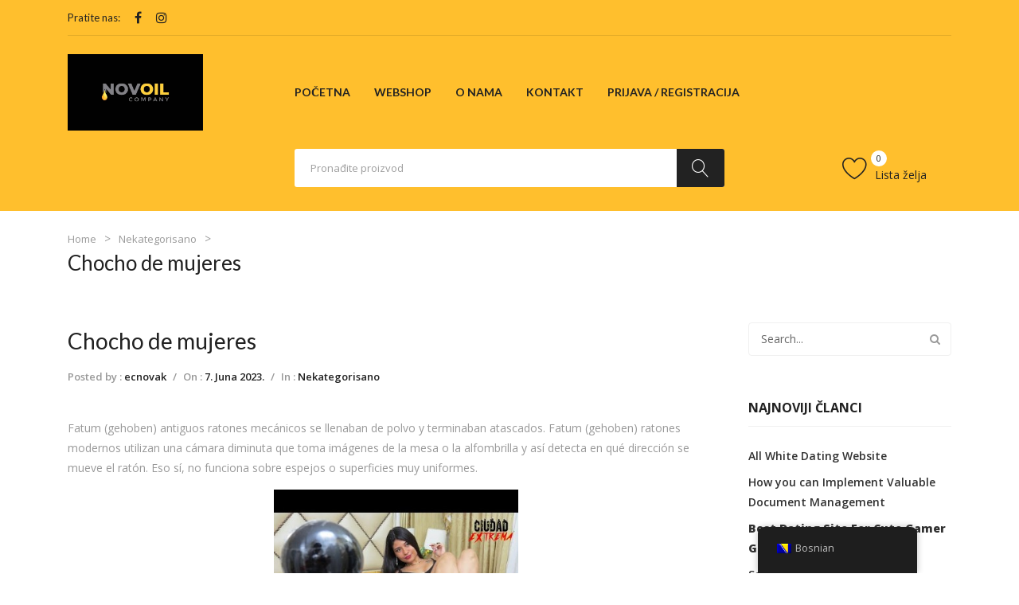

--- FILE ---
content_type: text/html; charset=UTF-8
request_url: https://novoil.net/chocho-de-mujeres/
body_size: 84900
content:
<!DOCTYPE html>
<html lang="bs-BA">
<head>
<meta charset="UTF-8" />
<meta name="viewport" content="width=device-width, initial-scale=1">
<link rel="profile" href="http://gmpg.org/xfn/11" />
<link rel="pingback" href="https://novoil.net/xmlrpc.php" />
				<script>document.documentElement.className = document.documentElement.className + ' yes-js js_active js'</script>
				<title>Chocho de mujeres &#8211; NovOil</title>
<meta name='robots' content='max-image-preview:large' />

            <script data-no-defer="1" data-ezscrex="false" data-cfasync="false" data-pagespeed-no-defer>
                const ctPublicFunctions = {"_ajax_nonce":"a491b66707","_rest_nonce":"c97513dd6a","_ajax_url":"\/wp-admin\/admin-ajax.php","_rest_url":"https:\/\/novoil.net\/wp-json\/","data__cookies_type":"none","data__ajax_type":"admin_ajax","text__wait_for_decoding":"Decoding the contact data, let us a few seconds to finish. Anti-Spam by CleanTalk","cookiePrefix":""}
            </script>
        
            <script data-no-defer="1" data-ezscrex="false" data-cfasync="false" data-pagespeed-no-defer>
                const ctPublic = {"_ajax_nonce":"a491b66707","settings__forms__check_internal":"0","settings__forms__check_external":"0","settings__forms__search_test":"1","blog_home":"https:\/\/novoil.net\/","pixel__setting":"3","pixel__enabled":true,"pixel__url":"https:\/\/moderate4-v4.cleantalk.org\/pixel\/c7b131cfd709336134a4277661c64ee6.gif","data__email_check_before_post":"1","data__cookies_type":"none","data__key_is_ok":true,"data__visible_fields_required":true,"data__to_local_storage":{"apbct_cookies_test":"%7B%22cookies_names%22%3A%5B%22apbct_timestamp%22%2C%22apbct_site_landing_ts%22%5D%2C%22check_value%22%3A%226defb92be5b30195f9a73ad5e4ab55b9%22%7D"},"wl_brandname":"Anti-Spam by CleanTalk","wl_brandname_short":"CleanTalk","ct_checkjs_key":"f3b65d6b6c907b666767622e68c48865cd4a4f2f6a9b921a4dba0a8e3f099317"}
            </script>
        <link rel='dns-prefetch' href='//fonts.googleapis.com' />
<link rel='preconnect' href='https://fonts.gstatic.com' crossorigin />
<link rel="alternate" type="application/rss+xml" title="NovOil &raquo; novosti" href="https://novoil.net/feed/" />
<link rel='canonical' href='https://novoil.net/chocho-de-mujeres/' />
<script type="text/javascript">
window._wpemojiSettings = {"baseUrl":"https:\/\/s.w.org\/images\/core\/emoji\/14.0.0\/72x72\/","ext":".png","svgUrl":"https:\/\/s.w.org\/images\/core\/emoji\/14.0.0\/svg\/","svgExt":".svg","source":{"concatemoji":"https:\/\/novoil.net\/wp-includes\/js\/wp-emoji-release.min.js?ver=6.2.8"}};
/*! This file is auto-generated */
!function(e,a,t){var n,r,o,i=a.createElement("canvas"),p=i.getContext&&i.getContext("2d");function s(e,t){p.clearRect(0,0,i.width,i.height),p.fillText(e,0,0);e=i.toDataURL();return p.clearRect(0,0,i.width,i.height),p.fillText(t,0,0),e===i.toDataURL()}function c(e){var t=a.createElement("script");t.src=e,t.defer=t.type="text/javascript",a.getElementsByTagName("head")[0].appendChild(t)}for(o=Array("flag","emoji"),t.supports={everything:!0,everythingExceptFlag:!0},r=0;r<o.length;r++)t.supports[o[r]]=function(e){if(p&&p.fillText)switch(p.textBaseline="top",p.font="600 32px Arial",e){case"flag":return s("\ud83c\udff3\ufe0f\u200d\u26a7\ufe0f","\ud83c\udff3\ufe0f\u200b\u26a7\ufe0f")?!1:!s("\ud83c\uddfa\ud83c\uddf3","\ud83c\uddfa\u200b\ud83c\uddf3")&&!s("\ud83c\udff4\udb40\udc67\udb40\udc62\udb40\udc65\udb40\udc6e\udb40\udc67\udb40\udc7f","\ud83c\udff4\u200b\udb40\udc67\u200b\udb40\udc62\u200b\udb40\udc65\u200b\udb40\udc6e\u200b\udb40\udc67\u200b\udb40\udc7f");case"emoji":return!s("\ud83e\udef1\ud83c\udffb\u200d\ud83e\udef2\ud83c\udfff","\ud83e\udef1\ud83c\udffb\u200b\ud83e\udef2\ud83c\udfff")}return!1}(o[r]),t.supports.everything=t.supports.everything&&t.supports[o[r]],"flag"!==o[r]&&(t.supports.everythingExceptFlag=t.supports.everythingExceptFlag&&t.supports[o[r]]);t.supports.everythingExceptFlag=t.supports.everythingExceptFlag&&!t.supports.flag,t.DOMReady=!1,t.readyCallback=function(){t.DOMReady=!0},t.supports.everything||(n=function(){t.readyCallback()},a.addEventListener?(a.addEventListener("DOMContentLoaded",n,!1),e.addEventListener("load",n,!1)):(e.attachEvent("onload",n),a.attachEvent("onreadystatechange",function(){"complete"===a.readyState&&t.readyCallback()})),(e=t.source||{}).concatemoji?c(e.concatemoji):e.wpemoji&&e.twemoji&&(c(e.twemoji),c(e.wpemoji)))}(window,document,window._wpemojiSettings);
</script>
<style type="text/css">
img.wp-smiley,
img.emoji {
	display: inline !important;
	border: none !important;
	box-shadow: none !important;
	height: 1em !important;
	width: 1em !important;
	margin: 0 0.07em !important;
	vertical-align: -0.1em !important;
	background: none !important;
	padding: 0 !important;
}
</style>
	<link rel='stylesheet' id='wp-block-library-css' href='https://novoil.net/wp-includes/css/dist/block-library/style.min.css?ver=6.2.8' type='text/css' media='all' />
<link rel='stylesheet' id='wc-blocks-vendors-style-css' href='https://novoil.net/wp-content/plugins/woocommerce/packages/woocommerce-blocks/build/wc-blocks-vendors-style.css?ver=10.2.4' type='text/css' media='all' />
<link rel='stylesheet' id='wc-blocks-style-css' href='https://novoil.net/wp-content/plugins/woocommerce/packages/woocommerce-blocks/build/wc-blocks-style.css?ver=10.2.4' type='text/css' media='all' />
<link rel='stylesheet' id='jquery-selectBox-css' href='https://novoil.net/wp-content/plugins/yith-woocommerce-wishlist/assets/css/jquery.selectBox.css?ver=1.2.0' type='text/css' media='all' />
<link rel='stylesheet' id='yith-wcwl-font-awesome-css' href='https://novoil.net/wp-content/plugins/yith-woocommerce-wishlist/assets/css/font-awesome.css?ver=4.7.0' type='text/css' media='all' />
<link rel='stylesheet' id='woocommerce_prettyPhoto_css-css' href='//novoil.net/wp-content/plugins/woocommerce/assets/css/prettyPhoto.css?ver=3.1.6' type='text/css' media='all' />
<link rel='stylesheet' id='yith-wcwl-main-css' href='https://novoil.net/wp-content/plugins/yith-woocommerce-wishlist/assets/css/style.css?ver=3.30.0' type='text/css' media='all' />
<style id='yith-wcwl-main-inline-css' type='text/css'>
.yith-wcwl-share li a{color: #FFFFFF;}.yith-wcwl-share li a:hover{color: #FFFFFF;}.yith-wcwl-share a.facebook{background: #39599E; background-color: #39599E;}.yith-wcwl-share a.facebook:hover{background: #595A5A; background-color: #595A5A;}.yith-wcwl-share a.twitter{background: #45AFE2; background-color: #45AFE2;}.yith-wcwl-share a.twitter:hover{background: #595A5A; background-color: #595A5A;}.yith-wcwl-share a.pinterest{background: #AB2E31; background-color: #AB2E31;}.yith-wcwl-share a.pinterest:hover{background: #595A5A; background-color: #595A5A;}.yith-wcwl-share a.email{background: #FBB102; background-color: #FBB102;}.yith-wcwl-share a.email:hover{background: #595A5A; background-color: #595A5A;}.yith-wcwl-share a.whatsapp{background: #00A901; background-color: #00A901;}.yith-wcwl-share a.whatsapp:hover{background: #595A5A; background-color: #595A5A;}
</style>
<link rel='stylesheet' id='classic-theme-styles-css' href='https://novoil.net/wp-includes/css/classic-themes.min.css?ver=6.2.8' type='text/css' media='all' />
<style id='global-styles-inline-css' type='text/css'>
body{--wp--preset--color--black: #000000;--wp--preset--color--cyan-bluish-gray: #abb8c3;--wp--preset--color--white: #ffffff;--wp--preset--color--pale-pink: #f78da7;--wp--preset--color--vivid-red: #cf2e2e;--wp--preset--color--luminous-vivid-orange: #ff6900;--wp--preset--color--luminous-vivid-amber: #fcb900;--wp--preset--color--light-green-cyan: #7bdcb5;--wp--preset--color--vivid-green-cyan: #00d084;--wp--preset--color--pale-cyan-blue: #8ed1fc;--wp--preset--color--vivid-cyan-blue: #0693e3;--wp--preset--color--vivid-purple: #9b51e0;--wp--preset--gradient--vivid-cyan-blue-to-vivid-purple: linear-gradient(135deg,rgba(6,147,227,1) 0%,rgb(155,81,224) 100%);--wp--preset--gradient--light-green-cyan-to-vivid-green-cyan: linear-gradient(135deg,rgb(122,220,180) 0%,rgb(0,208,130) 100%);--wp--preset--gradient--luminous-vivid-amber-to-luminous-vivid-orange: linear-gradient(135deg,rgba(252,185,0,1) 0%,rgba(255,105,0,1) 100%);--wp--preset--gradient--luminous-vivid-orange-to-vivid-red: linear-gradient(135deg,rgba(255,105,0,1) 0%,rgb(207,46,46) 100%);--wp--preset--gradient--very-light-gray-to-cyan-bluish-gray: linear-gradient(135deg,rgb(238,238,238) 0%,rgb(169,184,195) 100%);--wp--preset--gradient--cool-to-warm-spectrum: linear-gradient(135deg,rgb(74,234,220) 0%,rgb(151,120,209) 20%,rgb(207,42,186) 40%,rgb(238,44,130) 60%,rgb(251,105,98) 80%,rgb(254,248,76) 100%);--wp--preset--gradient--blush-light-purple: linear-gradient(135deg,rgb(255,206,236) 0%,rgb(152,150,240) 100%);--wp--preset--gradient--blush-bordeaux: linear-gradient(135deg,rgb(254,205,165) 0%,rgb(254,45,45) 50%,rgb(107,0,62) 100%);--wp--preset--gradient--luminous-dusk: linear-gradient(135deg,rgb(255,203,112) 0%,rgb(199,81,192) 50%,rgb(65,88,208) 100%);--wp--preset--gradient--pale-ocean: linear-gradient(135deg,rgb(255,245,203) 0%,rgb(182,227,212) 50%,rgb(51,167,181) 100%);--wp--preset--gradient--electric-grass: linear-gradient(135deg,rgb(202,248,128) 0%,rgb(113,206,126) 100%);--wp--preset--gradient--midnight: linear-gradient(135deg,rgb(2,3,129) 0%,rgb(40,116,252) 100%);--wp--preset--duotone--dark-grayscale: url('#wp-duotone-dark-grayscale');--wp--preset--duotone--grayscale: url('#wp-duotone-grayscale');--wp--preset--duotone--purple-yellow: url('#wp-duotone-purple-yellow');--wp--preset--duotone--blue-red: url('#wp-duotone-blue-red');--wp--preset--duotone--midnight: url('#wp-duotone-midnight');--wp--preset--duotone--magenta-yellow: url('#wp-duotone-magenta-yellow');--wp--preset--duotone--purple-green: url('#wp-duotone-purple-green');--wp--preset--duotone--blue-orange: url('#wp-duotone-blue-orange');--wp--preset--font-size--small: 13px;--wp--preset--font-size--medium: 20px;--wp--preset--font-size--large: 36px;--wp--preset--font-size--x-large: 42px;--wp--preset--spacing--20: 0.44rem;--wp--preset--spacing--30: 0.67rem;--wp--preset--spacing--40: 1rem;--wp--preset--spacing--50: 1.5rem;--wp--preset--spacing--60: 2.25rem;--wp--preset--spacing--70: 3.38rem;--wp--preset--spacing--80: 5.06rem;--wp--preset--shadow--natural: 6px 6px 9px rgba(0, 0, 0, 0.2);--wp--preset--shadow--deep: 12px 12px 50px rgba(0, 0, 0, 0.4);--wp--preset--shadow--sharp: 6px 6px 0px rgba(0, 0, 0, 0.2);--wp--preset--shadow--outlined: 6px 6px 0px -3px rgba(255, 255, 255, 1), 6px 6px rgba(0, 0, 0, 1);--wp--preset--shadow--crisp: 6px 6px 0px rgba(0, 0, 0, 1);}:where(.is-layout-flex){gap: 0.5em;}body .is-layout-flow > .alignleft{float: left;margin-inline-start: 0;margin-inline-end: 2em;}body .is-layout-flow > .alignright{float: right;margin-inline-start: 2em;margin-inline-end: 0;}body .is-layout-flow > .aligncenter{margin-left: auto !important;margin-right: auto !important;}body .is-layout-constrained > .alignleft{float: left;margin-inline-start: 0;margin-inline-end: 2em;}body .is-layout-constrained > .alignright{float: right;margin-inline-start: 2em;margin-inline-end: 0;}body .is-layout-constrained > .aligncenter{margin-left: auto !important;margin-right: auto !important;}body .is-layout-constrained > :where(:not(.alignleft):not(.alignright):not(.alignfull)){max-width: var(--wp--style--global--content-size);margin-left: auto !important;margin-right: auto !important;}body .is-layout-constrained > .alignwide{max-width: var(--wp--style--global--wide-size);}body .is-layout-flex{display: flex;}body .is-layout-flex{flex-wrap: wrap;align-items: center;}body .is-layout-flex > *{margin: 0;}:where(.wp-block-columns.is-layout-flex){gap: 2em;}.has-black-color{color: var(--wp--preset--color--black) !important;}.has-cyan-bluish-gray-color{color: var(--wp--preset--color--cyan-bluish-gray) !important;}.has-white-color{color: var(--wp--preset--color--white) !important;}.has-pale-pink-color{color: var(--wp--preset--color--pale-pink) !important;}.has-vivid-red-color{color: var(--wp--preset--color--vivid-red) !important;}.has-luminous-vivid-orange-color{color: var(--wp--preset--color--luminous-vivid-orange) !important;}.has-luminous-vivid-amber-color{color: var(--wp--preset--color--luminous-vivid-amber) !important;}.has-light-green-cyan-color{color: var(--wp--preset--color--light-green-cyan) !important;}.has-vivid-green-cyan-color{color: var(--wp--preset--color--vivid-green-cyan) !important;}.has-pale-cyan-blue-color{color: var(--wp--preset--color--pale-cyan-blue) !important;}.has-vivid-cyan-blue-color{color: var(--wp--preset--color--vivid-cyan-blue) !important;}.has-vivid-purple-color{color: var(--wp--preset--color--vivid-purple) !important;}.has-black-background-color{background-color: var(--wp--preset--color--black) !important;}.has-cyan-bluish-gray-background-color{background-color: var(--wp--preset--color--cyan-bluish-gray) !important;}.has-white-background-color{background-color: var(--wp--preset--color--white) !important;}.has-pale-pink-background-color{background-color: var(--wp--preset--color--pale-pink) !important;}.has-vivid-red-background-color{background-color: var(--wp--preset--color--vivid-red) !important;}.has-luminous-vivid-orange-background-color{background-color: var(--wp--preset--color--luminous-vivid-orange) !important;}.has-luminous-vivid-amber-background-color{background-color: var(--wp--preset--color--luminous-vivid-amber) !important;}.has-light-green-cyan-background-color{background-color: var(--wp--preset--color--light-green-cyan) !important;}.has-vivid-green-cyan-background-color{background-color: var(--wp--preset--color--vivid-green-cyan) !important;}.has-pale-cyan-blue-background-color{background-color: var(--wp--preset--color--pale-cyan-blue) !important;}.has-vivid-cyan-blue-background-color{background-color: var(--wp--preset--color--vivid-cyan-blue) !important;}.has-vivid-purple-background-color{background-color: var(--wp--preset--color--vivid-purple) !important;}.has-black-border-color{border-color: var(--wp--preset--color--black) !important;}.has-cyan-bluish-gray-border-color{border-color: var(--wp--preset--color--cyan-bluish-gray) !important;}.has-white-border-color{border-color: var(--wp--preset--color--white) !important;}.has-pale-pink-border-color{border-color: var(--wp--preset--color--pale-pink) !important;}.has-vivid-red-border-color{border-color: var(--wp--preset--color--vivid-red) !important;}.has-luminous-vivid-orange-border-color{border-color: var(--wp--preset--color--luminous-vivid-orange) !important;}.has-luminous-vivid-amber-border-color{border-color: var(--wp--preset--color--luminous-vivid-amber) !important;}.has-light-green-cyan-border-color{border-color: var(--wp--preset--color--light-green-cyan) !important;}.has-vivid-green-cyan-border-color{border-color: var(--wp--preset--color--vivid-green-cyan) !important;}.has-pale-cyan-blue-border-color{border-color: var(--wp--preset--color--pale-cyan-blue) !important;}.has-vivid-cyan-blue-border-color{border-color: var(--wp--preset--color--vivid-cyan-blue) !important;}.has-vivid-purple-border-color{border-color: var(--wp--preset--color--vivid-purple) !important;}.has-vivid-cyan-blue-to-vivid-purple-gradient-background{background: var(--wp--preset--gradient--vivid-cyan-blue-to-vivid-purple) !important;}.has-light-green-cyan-to-vivid-green-cyan-gradient-background{background: var(--wp--preset--gradient--light-green-cyan-to-vivid-green-cyan) !important;}.has-luminous-vivid-amber-to-luminous-vivid-orange-gradient-background{background: var(--wp--preset--gradient--luminous-vivid-amber-to-luminous-vivid-orange) !important;}.has-luminous-vivid-orange-to-vivid-red-gradient-background{background: var(--wp--preset--gradient--luminous-vivid-orange-to-vivid-red) !important;}.has-very-light-gray-to-cyan-bluish-gray-gradient-background{background: var(--wp--preset--gradient--very-light-gray-to-cyan-bluish-gray) !important;}.has-cool-to-warm-spectrum-gradient-background{background: var(--wp--preset--gradient--cool-to-warm-spectrum) !important;}.has-blush-light-purple-gradient-background{background: var(--wp--preset--gradient--blush-light-purple) !important;}.has-blush-bordeaux-gradient-background{background: var(--wp--preset--gradient--blush-bordeaux) !important;}.has-luminous-dusk-gradient-background{background: var(--wp--preset--gradient--luminous-dusk) !important;}.has-pale-ocean-gradient-background{background: var(--wp--preset--gradient--pale-ocean) !important;}.has-electric-grass-gradient-background{background: var(--wp--preset--gradient--electric-grass) !important;}.has-midnight-gradient-background{background: var(--wp--preset--gradient--midnight) !important;}.has-small-font-size{font-size: var(--wp--preset--font-size--small) !important;}.has-medium-font-size{font-size: var(--wp--preset--font-size--medium) !important;}.has-large-font-size{font-size: var(--wp--preset--font-size--large) !important;}.has-x-large-font-size{font-size: var(--wp--preset--font-size--x-large) !important;}
.wp-block-navigation a:where(:not(.wp-element-button)){color: inherit;}
:where(.wp-block-columns.is-layout-flex){gap: 2em;}
.wp-block-pullquote{font-size: 1.5em;line-height: 1.6;}
</style>
<link rel='stylesheet' id='ct_public_css-css' href='https://novoil.net/wp-content/plugins/cleantalk-spam-protect/css/cleantalk-public.min.css?ver=6.13' type='text/css' media='all' />
<link rel='stylesheet' id='contact-form-7-css' href='https://novoil.net/wp-content/plugins/contact-form-7/includes/css/styles.css?ver=5.8.7' type='text/css' media='all' />
<link rel='stylesheet' id='rs-plugin-settings-css' href='https://novoil.net/wp-content/plugins/revslider/public/assets/css/rs6.css?ver=6.2.22' type='text/css' media='all' />
<style id='rs-plugin-settings-inline-css' type='text/css'>
#rs-demo-id {}
</style>
<link rel='stylesheet' id='woocommerce-layout-css' href='https://novoil.net/wp-content/plugins/woocommerce/assets/css/woocommerce-layout.css?ver=7.8.2' type='text/css' media='all' />
<link rel='stylesheet' id='woocommerce-smallscreen-css' href='https://novoil.net/wp-content/plugins/woocommerce/assets/css/woocommerce-smallscreen.css?ver=7.8.2' type='text/css' media='only screen and (max-width: 768px)' />
<link rel='stylesheet' id='woocommerce-general-css' href='https://novoil.net/wp-content/plugins/woocommerce/assets/css/woocommerce.css?ver=7.8.2' type='text/css' media='all' />
<style id='woocommerce-inline-inline-css' type='text/css'>
.woocommerce form .form-row .required { visibility: visible; }
</style>
<link rel='stylesheet' id='trp-floater-language-switcher-style-css' href='https://novoil.net/wp-content/plugins/translatepress-multilingual/assets/css/trp-floater-language-switcher.css?ver=3.0.7' type='text/css' media='all' />
<link rel='stylesheet' id='trp-language-switcher-style-css' href='https://novoil.net/wp-content/plugins/translatepress-multilingual/assets/css/trp-language-switcher.css?ver=3.0.7' type='text/css' media='all' />
<style id='extendify-gutenberg-patterns-and-templates-utilities-inline-css' type='text/css'>
.ext-absolute {
  position: absolute !important;
}

.ext-relative {
  position: relative !important;
}

.ext-top-base {
  top: var(--wp--style--block-gap, 1.75rem) !important;
}

.ext-top-lg {
  top: var(--extendify--spacing--large, 3rem) !important;
}

.ext--top-base {
  top: calc(var(--wp--style--block-gap, 1.75rem) * -1) !important;
}

.ext--top-lg {
  top: calc(var(--extendify--spacing--large, 3rem) * -1) !important;
}

.ext-right-base {
  right: var(--wp--style--block-gap, 1.75rem) !important;
}

.ext-right-lg {
  right: var(--extendify--spacing--large, 3rem) !important;
}

.ext--right-base {
  right: calc(var(--wp--style--block-gap, 1.75rem) * -1) !important;
}

.ext--right-lg {
  right: calc(var(--extendify--spacing--large, 3rem) * -1) !important;
}

.ext-bottom-base {
  bottom: var(--wp--style--block-gap, 1.75rem) !important;
}

.ext-bottom-lg {
  bottom: var(--extendify--spacing--large, 3rem) !important;
}

.ext--bottom-base {
  bottom: calc(var(--wp--style--block-gap, 1.75rem) * -1) !important;
}

.ext--bottom-lg {
  bottom: calc(var(--extendify--spacing--large, 3rem) * -1) !important;
}

.ext-left-base {
  left: var(--wp--style--block-gap, 1.75rem) !important;
}

.ext-left-lg {
  left: var(--extendify--spacing--large, 3rem) !important;
}

.ext--left-base {
  left: calc(var(--wp--style--block-gap, 1.75rem) * -1) !important;
}

.ext--left-lg {
  left: calc(var(--extendify--spacing--large, 3rem) * -1) !important;
}

.ext-order-1 {
  order: 1 !important;
}

.ext-order-2 {
  order: 2 !important;
}

.ext-col-auto {
  grid-column: auto !important;
}

.ext-col-span-1 {
  grid-column: span 1 / span 1 !important;
}

.ext-col-span-2 {
  grid-column: span 2 / span 2 !important;
}

.ext-col-span-3 {
  grid-column: span 3 / span 3 !important;
}

.ext-col-span-4 {
  grid-column: span 4 / span 4 !important;
}

.ext-col-span-5 {
  grid-column: span 5 / span 5 !important;
}

.ext-col-span-6 {
  grid-column: span 6 / span 6 !important;
}

.ext-col-span-7 {
  grid-column: span 7 / span 7 !important;
}

.ext-col-span-8 {
  grid-column: span 8 / span 8 !important;
}

.ext-col-span-9 {
  grid-column: span 9 / span 9 !important;
}

.ext-col-span-10 {
  grid-column: span 10 / span 10 !important;
}

.ext-col-span-11 {
  grid-column: span 11 / span 11 !important;
}

.ext-col-span-12 {
  grid-column: span 12 / span 12 !important;
}

.ext-col-span-full {
  grid-column: 1 / -1 !important;
}

.ext-col-start-1 {
  grid-column-start: 1 !important;
}

.ext-col-start-2 {
  grid-column-start: 2 !important;
}

.ext-col-start-3 {
  grid-column-start: 3 !important;
}

.ext-col-start-4 {
  grid-column-start: 4 !important;
}

.ext-col-start-5 {
  grid-column-start: 5 !important;
}

.ext-col-start-6 {
  grid-column-start: 6 !important;
}

.ext-col-start-7 {
  grid-column-start: 7 !important;
}

.ext-col-start-8 {
  grid-column-start: 8 !important;
}

.ext-col-start-9 {
  grid-column-start: 9 !important;
}

.ext-col-start-10 {
  grid-column-start: 10 !important;
}

.ext-col-start-11 {
  grid-column-start: 11 !important;
}

.ext-col-start-12 {
  grid-column-start: 12 !important;
}

.ext-col-start-13 {
  grid-column-start: 13 !important;
}

.ext-col-start-auto {
  grid-column-start: auto !important;
}

.ext-col-end-1 {
  grid-column-end: 1 !important;
}

.ext-col-end-2 {
  grid-column-end: 2 !important;
}

.ext-col-end-3 {
  grid-column-end: 3 !important;
}

.ext-col-end-4 {
  grid-column-end: 4 !important;
}

.ext-col-end-5 {
  grid-column-end: 5 !important;
}

.ext-col-end-6 {
  grid-column-end: 6 !important;
}

.ext-col-end-7 {
  grid-column-end: 7 !important;
}

.ext-col-end-8 {
  grid-column-end: 8 !important;
}

.ext-col-end-9 {
  grid-column-end: 9 !important;
}

.ext-col-end-10 {
  grid-column-end: 10 !important;
}

.ext-col-end-11 {
  grid-column-end: 11 !important;
}

.ext-col-end-12 {
  grid-column-end: 12 !important;
}

.ext-col-end-13 {
  grid-column-end: 13 !important;
}

.ext-col-end-auto {
  grid-column-end: auto !important;
}

.ext-row-auto {
  grid-row: auto !important;
}

.ext-row-span-1 {
  grid-row: span 1 / span 1 !important;
}

.ext-row-span-2 {
  grid-row: span 2 / span 2 !important;
}

.ext-row-span-3 {
  grid-row: span 3 / span 3 !important;
}

.ext-row-span-4 {
  grid-row: span 4 / span 4 !important;
}

.ext-row-span-5 {
  grid-row: span 5 / span 5 !important;
}

.ext-row-span-6 {
  grid-row: span 6 / span 6 !important;
}

.ext-row-span-full {
  grid-row: 1 / -1 !important;
}

.ext-row-start-1 {
  grid-row-start: 1 !important;
}

.ext-row-start-2 {
  grid-row-start: 2 !important;
}

.ext-row-start-3 {
  grid-row-start: 3 !important;
}

.ext-row-start-4 {
  grid-row-start: 4 !important;
}

.ext-row-start-5 {
  grid-row-start: 5 !important;
}

.ext-row-start-6 {
  grid-row-start: 6 !important;
}

.ext-row-start-7 {
  grid-row-start: 7 !important;
}

.ext-row-start-auto {
  grid-row-start: auto !important;
}

.ext-row-end-1 {
  grid-row-end: 1 !important;
}

.ext-row-end-2 {
  grid-row-end: 2 !important;
}

.ext-row-end-3 {
  grid-row-end: 3 !important;
}

.ext-row-end-4 {
  grid-row-end: 4 !important;
}

.ext-row-end-5 {
  grid-row-end: 5 !important;
}

.ext-row-end-6 {
  grid-row-end: 6 !important;
}

.ext-row-end-7 {
  grid-row-end: 7 !important;
}

.ext-row-end-auto {
  grid-row-end: auto !important;
}

.ext-m-0:not([style*="margin"]) {
  margin: 0 !important;
}

.ext-m-auto:not([style*="margin"]) {
  margin: auto !important;
}

.ext-m-base:not([style*="margin"]) {
  margin: var(--wp--style--block-gap, 1.75rem) !important;
}

.ext-m-lg:not([style*="margin"]) {
  margin: var(--extendify--spacing--large, 3rem) !important;
}

.ext--m-base:not([style*="margin"]) {
  margin: calc(var(--wp--style--block-gap, 1.75rem) * -1) !important;
}

.ext--m-lg:not([style*="margin"]) {
  margin: calc(var(--extendify--spacing--large, 3rem) * -1) !important;
}

.ext-mx-0:not([style*="margin"]) {
  margin-left: 0 !important;
  margin-right: 0 !important;
}

.ext-mx-auto:not([style*="margin"]) {
  margin-left: auto !important;
  margin-right: auto !important;
}

.ext-mx-base:not([style*="margin"]) {
  margin-left: var(--wp--style--block-gap, 1.75rem) !important;
  margin-right: var(--wp--style--block-gap, 1.75rem) !important;
}

.ext-mx-lg:not([style*="margin"]) {
  margin-left: var(--extendify--spacing--large, 3rem) !important;
  margin-right: var(--extendify--spacing--large, 3rem) !important;
}

.ext--mx-base:not([style*="margin"]) {
  margin-left: calc(var(--wp--style--block-gap, 1.75rem) * -1) !important;
  margin-right: calc(var(--wp--style--block-gap, 1.75rem) * -1) !important;
}

.ext--mx-lg:not([style*="margin"]) {
  margin-left: calc(var(--extendify--spacing--large, 3rem) * -1) !important;
  margin-right: calc(var(--extendify--spacing--large, 3rem) * -1) !important;
}

.ext-my-0:not([style*="margin"]) {
  margin-top: 0 !important;
  margin-bottom: 0 !important;
}

.ext-my-auto:not([style*="margin"]) {
  margin-top: auto !important;
  margin-bottom: auto !important;
}

.ext-my-base:not([style*="margin"]) {
  margin-top: var(--wp--style--block-gap, 1.75rem) !important;
  margin-bottom: var(--wp--style--block-gap, 1.75rem) !important;
}

.ext-my-lg:not([style*="margin"]) {
  margin-top: var(--extendify--spacing--large, 3rem) !important;
  margin-bottom: var(--extendify--spacing--large, 3rem) !important;
}

.ext--my-base:not([style*="margin"]) {
  margin-top: calc(var(--wp--style--block-gap, 1.75rem) * -1) !important;
  margin-bottom: calc(var(--wp--style--block-gap, 1.75rem) * -1) !important;
}

.ext--my-lg:not([style*="margin"]) {
  margin-top: calc(var(--extendify--spacing--large, 3rem) * -1) !important;
  margin-bottom: calc(var(--extendify--spacing--large, 3rem) * -1) !important;
}

.ext-mt-0:not([style*="margin"]) {
  margin-top: 0 !important;
}

.ext-mt-auto:not([style*="margin"]) {
  margin-top: auto !important;
}

.ext-mt-base:not([style*="margin"]) {
  margin-top: var(--wp--style--block-gap, 1.75rem) !important;
}

.ext-mt-lg:not([style*="margin"]) {
  margin-top: var(--extendify--spacing--large, 3rem) !important;
}

.ext--mt-base:not([style*="margin"]) {
  margin-top: calc(var(--wp--style--block-gap, 1.75rem) * -1) !important;
}

.ext--mt-lg:not([style*="margin"]) {
  margin-top: calc(var(--extendify--spacing--large, 3rem) * -1) !important;
}

.ext-mr-0:not([style*="margin"]) {
  margin-right: 0 !important;
}

.ext-mr-auto:not([style*="margin"]) {
  margin-right: auto !important;
}

.ext-mr-base:not([style*="margin"]) {
  margin-right: var(--wp--style--block-gap, 1.75rem) !important;
}

.ext-mr-lg:not([style*="margin"]) {
  margin-right: var(--extendify--spacing--large, 3rem) !important;
}

.ext--mr-base:not([style*="margin"]) {
  margin-right: calc(var(--wp--style--block-gap, 1.75rem) * -1) !important;
}

.ext--mr-lg:not([style*="margin"]) {
  margin-right: calc(var(--extendify--spacing--large, 3rem) * -1) !important;
}

.ext-mb-0:not([style*="margin"]) {
  margin-bottom: 0 !important;
}

.ext-mb-auto:not([style*="margin"]) {
  margin-bottom: auto !important;
}

.ext-mb-base:not([style*="margin"]) {
  margin-bottom: var(--wp--style--block-gap, 1.75rem) !important;
}

.ext-mb-lg:not([style*="margin"]) {
  margin-bottom: var(--extendify--spacing--large, 3rem) !important;
}

.ext--mb-base:not([style*="margin"]) {
  margin-bottom: calc(var(--wp--style--block-gap, 1.75rem) * -1) !important;
}

.ext--mb-lg:not([style*="margin"]) {
  margin-bottom: calc(var(--extendify--spacing--large, 3rem) * -1) !important;
}

.ext-ml-0:not([style*="margin"]) {
  margin-left: 0 !important;
}

.ext-ml-auto:not([style*="margin"]) {
  margin-left: auto !important;
}

.ext-ml-base:not([style*="margin"]) {
  margin-left: var(--wp--style--block-gap, 1.75rem) !important;
}

.ext-ml-lg:not([style*="margin"]) {
  margin-left: var(--extendify--spacing--large, 3rem) !important;
}

.ext--ml-base:not([style*="margin"]) {
  margin-left: calc(var(--wp--style--block-gap, 1.75rem) * -1) !important;
}

.ext--ml-lg:not([style*="margin"]) {
  margin-left: calc(var(--extendify--spacing--large, 3rem) * -1) !important;
}

.ext-block {
  display: block !important;
}

.ext-inline-block {
  display: inline-block !important;
}

.ext-inline {
  display: inline !important;
}

.ext-flex {
  display: flex !important;
}

.ext-inline-flex {
  display: inline-flex !important;
}

.ext-grid {
  display: grid !important;
}

.ext-inline-grid {
  display: inline-grid !important;
}

.ext-hidden {
  display: none !important;
}

.ext-w-auto {
  width: auto !important;
}

.ext-w-full {
  width: 100% !important;
}

.ext-max-w-full {
  max-width: 100% !important;
}

.ext-flex-1 {
  flex: 1 1 0% !important;
}

.ext-flex-auto {
  flex: 1 1 auto !important;
}

.ext-flex-initial {
  flex: 0 1 auto !important;
}

.ext-flex-none {
  flex: none !important;
}

.ext-flex-shrink-0 {
  flex-shrink: 0 !important;
}

.ext-flex-shrink {
  flex-shrink: 1 !important;
}

.ext-flex-grow-0 {
  flex-grow: 0 !important;
}

.ext-flex-grow {
  flex-grow: 1 !important;
}

.ext-list-none {
  list-style-type: none !important;
}

.ext-grid-cols-1 {
  grid-template-columns: repeat(1, minmax(0, 1fr)) !important;
}

.ext-grid-cols-2 {
  grid-template-columns: repeat(2, minmax(0, 1fr)) !important;
}

.ext-grid-cols-3 {
  grid-template-columns: repeat(3, minmax(0, 1fr)) !important;
}

.ext-grid-cols-4 {
  grid-template-columns: repeat(4, minmax(0, 1fr)) !important;
}

.ext-grid-cols-5 {
  grid-template-columns: repeat(5, minmax(0, 1fr)) !important;
}

.ext-grid-cols-6 {
  grid-template-columns: repeat(6, minmax(0, 1fr)) !important;
}

.ext-grid-cols-7 {
  grid-template-columns: repeat(7, minmax(0, 1fr)) !important;
}

.ext-grid-cols-8 {
  grid-template-columns: repeat(8, minmax(0, 1fr)) !important;
}

.ext-grid-cols-9 {
  grid-template-columns: repeat(9, minmax(0, 1fr)) !important;
}

.ext-grid-cols-10 {
  grid-template-columns: repeat(10, minmax(0, 1fr)) !important;
}

.ext-grid-cols-11 {
  grid-template-columns: repeat(11, minmax(0, 1fr)) !important;
}

.ext-grid-cols-12 {
  grid-template-columns: repeat(12, minmax(0, 1fr)) !important;
}

.ext-grid-cols-none {
  grid-template-columns: none !important;
}

.ext-grid-rows-1 {
  grid-template-rows: repeat(1, minmax(0, 1fr)) !important;
}

.ext-grid-rows-2 {
  grid-template-rows: repeat(2, minmax(0, 1fr)) !important;
}

.ext-grid-rows-3 {
  grid-template-rows: repeat(3, minmax(0, 1fr)) !important;
}

.ext-grid-rows-4 {
  grid-template-rows: repeat(4, minmax(0, 1fr)) !important;
}

.ext-grid-rows-5 {
  grid-template-rows: repeat(5, minmax(0, 1fr)) !important;
}

.ext-grid-rows-6 {
  grid-template-rows: repeat(6, minmax(0, 1fr)) !important;
}

.ext-grid-rows-none {
  grid-template-rows: none !important;
}

.ext-flex-row {
  flex-direction: row !important;
}

.ext-flex-row-reverse {
  flex-direction: row-reverse !important;
}

.ext-flex-col {
  flex-direction: column !important;
}

.ext-flex-col-reverse {
  flex-direction: column-reverse !important;
}

.ext-flex-wrap {
  flex-wrap: wrap !important;
}

.ext-flex-wrap-reverse {
  flex-wrap: wrap-reverse !important;
}

.ext-flex-nowrap {
  flex-wrap: nowrap !important;
}

.ext-items-start {
  align-items: flex-start !important;
}

.ext-items-end {
  align-items: flex-end !important;
}

.ext-items-center {
  align-items: center !important;
}

.ext-items-baseline {
  align-items: baseline !important;
}

.ext-items-stretch {
  align-items: stretch !important;
}

.ext-justify-start {
  justify-content: flex-start !important;
}

.ext-justify-end {
  justify-content: flex-end !important;
}

.ext-justify-center {
  justify-content: center !important;
}

.ext-justify-between {
  justify-content: space-between !important;
}

.ext-justify-around {
  justify-content: space-around !important;
}

.ext-justify-evenly {
  justify-content: space-evenly !important;
}

.ext-justify-items-start {
  justify-items: start !important;
}

.ext-justify-items-end {
  justify-items: end !important;
}

.ext-justify-items-center {
  justify-items: center !important;
}

.ext-justify-items-stretch {
  justify-items: stretch !important;
}

.ext-gap-0 {
  gap: 0 !important;
}

.ext-gap-base {
  gap: var(--wp--style--block-gap, 1.75rem) !important;
}

.ext-gap-lg {
  gap: var(--extendify--spacing--large, 3rem) !important;
}

.ext-gap-x-0 {
  -moz-column-gap: 0 !important;
       column-gap: 0 !important;
}

.ext-gap-x-base {
  -moz-column-gap: var(--wp--style--block-gap, 1.75rem) !important;
       column-gap: var(--wp--style--block-gap, 1.75rem) !important;
}

.ext-gap-x-lg {
  -moz-column-gap: var(--extendify--spacing--large, 3rem) !important;
       column-gap: var(--extendify--spacing--large, 3rem) !important;
}

.ext-gap-y-0 {
  row-gap: 0 !important;
}

.ext-gap-y-base {
  row-gap: var(--wp--style--block-gap, 1.75rem) !important;
}

.ext-gap-y-lg {
  row-gap: var(--extendify--spacing--large, 3rem) !important;
}

.ext-justify-self-auto {
  justify-self: auto !important;
}

.ext-justify-self-start {
  justify-self: start !important;
}

.ext-justify-self-end {
  justify-self: end !important;
}

.ext-justify-self-center {
  justify-self: center !important;
}

.ext-justify-self-stretch {
  justify-self: stretch !important;
}

.ext-rounded-none {
  border-radius: 0px !important;
}

.ext-rounded-full {
  border-radius: 9999px !important;
}

.ext-rounded-t-none {
  border-top-left-radius: 0px !important;
  border-top-right-radius: 0px !important;
}

.ext-rounded-t-full {
  border-top-left-radius: 9999px !important;
  border-top-right-radius: 9999px !important;
}

.ext-rounded-r-none {
  border-top-right-radius: 0px !important;
  border-bottom-right-radius: 0px !important;
}

.ext-rounded-r-full {
  border-top-right-radius: 9999px !important;
  border-bottom-right-radius: 9999px !important;
}

.ext-rounded-b-none {
  border-bottom-right-radius: 0px !important;
  border-bottom-left-radius: 0px !important;
}

.ext-rounded-b-full {
  border-bottom-right-radius: 9999px !important;
  border-bottom-left-radius: 9999px !important;
}

.ext-rounded-l-none {
  border-top-left-radius: 0px !important;
  border-bottom-left-radius: 0px !important;
}

.ext-rounded-l-full {
  border-top-left-radius: 9999px !important;
  border-bottom-left-radius: 9999px !important;
}

.ext-rounded-tl-none {
  border-top-left-radius: 0px !important;
}

.ext-rounded-tl-full {
  border-top-left-radius: 9999px !important;
}

.ext-rounded-tr-none {
  border-top-right-radius: 0px !important;
}

.ext-rounded-tr-full {
  border-top-right-radius: 9999px !important;
}

.ext-rounded-br-none {
  border-bottom-right-radius: 0px !important;
}

.ext-rounded-br-full {
  border-bottom-right-radius: 9999px !important;
}

.ext-rounded-bl-none {
  border-bottom-left-radius: 0px !important;
}

.ext-rounded-bl-full {
  border-bottom-left-radius: 9999px !important;
}

.ext-border-0 {
  border-width: 0px !important;
}

.ext-border-t-0 {
  border-top-width: 0px !important;
}

.ext-border-r-0 {
  border-right-width: 0px !important;
}

.ext-border-b-0 {
  border-bottom-width: 0px !important;
}

.ext-border-l-0 {
  border-left-width: 0px !important;
}

.ext-p-0:not([style*="padding"]) {
  padding: 0 !important;
}

.ext-p-base:not([style*="padding"]) {
  padding: var(--wp--style--block-gap, 1.75rem) !important;
}

.ext-p-lg:not([style*="padding"]) {
  padding: var(--extendify--spacing--large, 3rem) !important;
}

.ext-px-0:not([style*="padding"]) {
  padding-left: 0 !important;
  padding-right: 0 !important;
}

.ext-px-base:not([style*="padding"]) {
  padding-left: var(--wp--style--block-gap, 1.75rem) !important;
  padding-right: var(--wp--style--block-gap, 1.75rem) !important;
}

.ext-px-lg:not([style*="padding"]) {
  padding-left: var(--extendify--spacing--large, 3rem) !important;
  padding-right: var(--extendify--spacing--large, 3rem) !important;
}

.ext-py-0:not([style*="padding"]) {
  padding-top: 0 !important;
  padding-bottom: 0 !important;
}

.ext-py-base:not([style*="padding"]) {
  padding-top: var(--wp--style--block-gap, 1.75rem) !important;
  padding-bottom: var(--wp--style--block-gap, 1.75rem) !important;
}

.ext-py-lg:not([style*="padding"]) {
  padding-top: var(--extendify--spacing--large, 3rem) !important;
  padding-bottom: var(--extendify--spacing--large, 3rem) !important;
}

.ext-pt-0:not([style*="padding"]) {
  padding-top: 0 !important;
}

.ext-pt-base:not([style*="padding"]) {
  padding-top: var(--wp--style--block-gap, 1.75rem) !important;
}

.ext-pt-lg:not([style*="padding"]) {
  padding-top: var(--extendify--spacing--large, 3rem) !important;
}

.ext-pr-0:not([style*="padding"]) {
  padding-right: 0 !important;
}

.ext-pr-base:not([style*="padding"]) {
  padding-right: var(--wp--style--block-gap, 1.75rem) !important;
}

.ext-pr-lg:not([style*="padding"]) {
  padding-right: var(--extendify--spacing--large, 3rem) !important;
}

.ext-pb-0:not([style*="padding"]) {
  padding-bottom: 0 !important;
}

.ext-pb-base:not([style*="padding"]) {
  padding-bottom: var(--wp--style--block-gap, 1.75rem) !important;
}

.ext-pb-lg:not([style*="padding"]) {
  padding-bottom: var(--extendify--spacing--large, 3rem) !important;
}

.ext-pl-0:not([style*="padding"]) {
  padding-left: 0 !important;
}

.ext-pl-base:not([style*="padding"]) {
  padding-left: var(--wp--style--block-gap, 1.75rem) !important;
}

.ext-pl-lg:not([style*="padding"]) {
  padding-left: var(--extendify--spacing--large, 3rem) !important;
}

.ext-text-left {
  text-align: left !important;
}

.ext-text-center {
  text-align: center !important;
}

.ext-text-right {
  text-align: right !important;
}

.ext-leading-none {
  line-height: 1 !important;
}

.ext-leading-tight {
  line-height: 1.25 !important;
}

.ext-leading-snug {
  line-height: 1.375 !important;
}

.ext-leading-normal {
  line-height: 1.5 !important;
}

.ext-leading-relaxed {
  line-height: 1.625 !important;
}

.ext-leading-loose {
  line-height: 2 !important;
}

.ext-aspect-square img {
  aspect-ratio: 1 / 1 !important;
  -o-object-fit: cover !important;
     object-fit: cover !important;
}

.ext-aspect-landscape img {
  aspect-ratio: 4 / 3 !important;
  -o-object-fit: cover !important;
     object-fit: cover !important;
}

.ext-aspect-landscape-wide img {
  aspect-ratio: 16 / 9 !important;
  -o-object-fit: cover !important;
     object-fit: cover !important;
}

.ext-aspect-portrait img {
  aspect-ratio: 3 / 4 !important;
  -o-object-fit: cover !important;
     object-fit: cover !important;
}

.ext-aspect-square .components-resizable-box__container,
.ext-aspect-landscape .components-resizable-box__container,
.ext-aspect-landscape-wide .components-resizable-box__container,
.ext-aspect-portrait .components-resizable-box__container {
  height: auto !important;
}

.clip-path--rhombus img {
  -webkit-clip-path: polygon(15% 6%, 80% 29%, 84% 93%, 23% 69%) !important;
          clip-path: polygon(15% 6%, 80% 29%, 84% 93%, 23% 69%) !important;
}

.clip-path--diamond img {
  -webkit-clip-path: polygon(5% 29%, 60% 2%, 91% 64%, 36% 89%) !important;
          clip-path: polygon(5% 29%, 60% 2%, 91% 64%, 36% 89%) !important;
}

.clip-path--rhombus-alt img {
  -webkit-clip-path: polygon(14% 9%, 85% 24%, 91% 89%, 19% 76%) !important;
          clip-path: polygon(14% 9%, 85% 24%, 91% 89%, 19% 76%) !important;
}

/*
The .ext utility is a top-level class that we use to target contents within our patterns.
We use it here to ensure columns blocks display well across themes.
*/

.wp-block-columns[class*="fullwidth-cols"] {
  /* no suggestion */
  margin-bottom: unset !important;
}

.wp-block-column.editor\:pointer-events-none {
  /* no suggestion */
  margin-top: 0 !important;
  margin-bottom: 0 !important;
}

.is-root-container.block-editor-block-list__layout
    > [data-align="full"]:not(:first-of-type)
    > .wp-block-column.editor\:pointer-events-none,
.is-root-container.block-editor-block-list__layout
    > [data-align="wide"]
    > .wp-block-column.editor\:pointer-events-none {
  /* no suggestion */
  margin-top: calc(-1 * var(--wp--style--block-gap, 28px)) !important;
}

.is-root-container.block-editor-block-list__layout
    > [data-align="full"]:not(:first-of-type)
    > .ext-my-0,
.is-root-container.block-editor-block-list__layout
    > [data-align="wide"]
    > .ext-my-0:not([style*="margin"]) {
  /* no suggestion */
  margin-top: calc(-1 * var(--wp--style--block-gap, 28px)) !important;
}

/* Some popular themes use padding instead of core margin for columns; remove it */

.ext .wp-block-columns .wp-block-column[style*="padding"] {
  /* no suggestion */
  padding-left: 0 !important;
  padding-right: 0 !important;
}

/* Some popular themes add double spacing between columns; remove it */

.ext
    .wp-block-columns
    + .wp-block-columns:not([class*="mt-"]):not([class*="my-"]):not([style*="margin"]) {
  /* no suggestion */
  margin-top: 0 !important;
}

[class*="fullwidth-cols"] .wp-block-column:first-child,
[class*="fullwidth-cols"] .wp-block-group:first-child {
  /* no suggestion */
}

[class*="fullwidth-cols"] .wp-block-column:first-child, [class*="fullwidth-cols"] .wp-block-group:first-child {
  margin-top: 0 !important;
}

[class*="fullwidth-cols"] .wp-block-column:last-child,
[class*="fullwidth-cols"] .wp-block-group:last-child {
  /* no suggestion */
}

[class*="fullwidth-cols"] .wp-block-column:last-child, [class*="fullwidth-cols"] .wp-block-group:last-child {
  margin-bottom: 0 !important;
}

[class*="fullwidth-cols"] .wp-block-column:first-child > * {
  /* no suggestion */
  margin-top: 0 !important;
}

[class*="fullwidth-cols"] .wp-block-column > *:first-child {
  /* no suggestion */
  margin-top: 0 !important;
}

[class*="fullwidth-cols"] .wp-block-column > *:last-child {
  /* no suggestion */
  margin-bottom: 0 !important;
}

.ext .is-not-stacked-on-mobile .wp-block-column {
  /* no suggestion */
  margin-bottom: 0 !important;
}

/* Add base margin bottom to all columns */

.wp-block-columns[class*="fullwidth-cols"]:not(.is-not-stacked-on-mobile)
    > .wp-block-column:not(:last-child) {
  /* no suggestion */
  margin-bottom: var(--wp--style--block-gap, 1.75rem) !important;
}

@media (min-width: 782px) {
  .wp-block-columns[class*="fullwidth-cols"]:not(.is-not-stacked-on-mobile)
        > .wp-block-column:not(:last-child) {
    /* no suggestion */
    margin-bottom: 0 !important;
  }
}

/* Remove margin bottom from "not-stacked" columns */

.wp-block-columns[class*="fullwidth-cols"].is-not-stacked-on-mobile
    > .wp-block-column {
  /* no suggestion */
  margin-bottom: 0 !important;
}

@media (min-width: 600px) and (max-width: 781px) {
  .wp-block-columns[class*="fullwidth-cols"]:not(.is-not-stacked-on-mobile)
        > .wp-block-column:nth-child(even) {
    /* no suggestion */
    margin-left: var(--wp--style--block-gap, 2em) !important;
  }
}

/*
    The `tablet:fullwidth-cols` and `desktop:fullwidth-cols` utilities are used
    to counter the core/columns responsive for at our breakpoints.
*/

@media (max-width: 781px) {
  .tablet\:fullwidth-cols.wp-block-columns:not(.is-not-stacked-on-mobile) {
    flex-wrap: wrap !important;
  }

  .tablet\:fullwidth-cols.wp-block-columns:not(.is-not-stacked-on-mobile)
        > .wp-block-column {
    margin-left: 0 !important;
  }

  .tablet\:fullwidth-cols.wp-block-columns:not(.is-not-stacked-on-mobile)
        > .wp-block-column:not([style*="margin"]) {
    /* no suggestion */
    margin-left: 0 !important;
  }

  .tablet\:fullwidth-cols.wp-block-columns:not(.is-not-stacked-on-mobile)
        > .wp-block-column {
    flex-basis: 100% !important; /* Required to negate core/columns flex-basis */
  }
}

@media (max-width: 1079px) {
  .desktop\:fullwidth-cols.wp-block-columns:not(.is-not-stacked-on-mobile) {
    flex-wrap: wrap !important;
  }

  .desktop\:fullwidth-cols.wp-block-columns:not(.is-not-stacked-on-mobile)
        > .wp-block-column {
    margin-left: 0 !important;
  }

  .desktop\:fullwidth-cols.wp-block-columns:not(.is-not-stacked-on-mobile)
        > .wp-block-column:not([style*="margin"]) {
    /* no suggestion */
    margin-left: 0 !important;
  }

  .desktop\:fullwidth-cols.wp-block-columns:not(.is-not-stacked-on-mobile)
        > .wp-block-column {
    flex-basis: 100% !important; /* Required to negate core/columns flex-basis */
  }

  .desktop\:fullwidth-cols.wp-block-columns:not(.is-not-stacked-on-mobile)
        > .wp-block-column:not(:last-child) {
    margin-bottom: var(--wp--style--block-gap, 1.75rem) !important;
  }
}

.direction-rtl {
  direction: rtl !important;
}

.direction-ltr {
  direction: ltr !important;
}

/* Use "is-style-" prefix to support adding this style to the core/list block */

.is-style-inline-list {
  padding-left: 0 !important;
}

.is-style-inline-list li {
  /* no suggestion */
  list-style-type: none !important;
}

@media (min-width: 782px) {
  .is-style-inline-list li {
    margin-right: var(--wp--style--block-gap, 1.75rem) !important;
    display: inline !important;
  }
}

.is-style-inline-list li:first-child {
  /* no suggestion */
}

@media (min-width: 782px) {
  .is-style-inline-list li:first-child {
    margin-left: 0 !important;
  }
}

.is-style-inline-list li:last-child {
  /* no suggestion */
}

@media (min-width: 782px) {
  .is-style-inline-list li:last-child {
    margin-right: 0 !important;
  }
}

.bring-to-front {
  position: relative !important;
  z-index: 10 !important;
}

.text-stroke {
  -webkit-text-stroke-width: var(
        --wp--custom--typography--text-stroke-width,
        2px
    ) !important;
  -webkit-text-stroke-color: var(--wp--preset--color--background) !important;
}

.text-stroke--primary {
  -webkit-text-stroke-width: var(
        --wp--custom--typography--text-stroke-width,
        2px
    ) !important;
  -webkit-text-stroke-color: var(--wp--preset--color--primary) !important;
}

.text-stroke--secondary {
  -webkit-text-stroke-width: var(
        --wp--custom--typography--text-stroke-width,
        2px
    ) !important;
  -webkit-text-stroke-color: var(--wp--preset--color--secondary) !important;
}

.editor\:no-caption .block-editor-rich-text__editable {
  display: none !important;
}

.editor\:no-inserter > .block-list-appender,
.editor\:no-inserter .wp-block-group__inner-container > .block-list-appender {
  display: none !important;
}

.editor\:no-inserter .wp-block-cover__inner-container > .block-list-appender {
  display: none !important;
}

.editor\:no-inserter .wp-block-column:not(.is-selected) > .block-list-appender {
  display: none !important;
}

.editor\:no-resize .components-resizable-box__handle::after,
.editor\:no-resize .components-resizable-box__side-handle::before,
.editor\:no-resize .components-resizable-box__handle {
  display: none !important;
  pointer-events: none !important;
}

.editor\:no-resize .components-resizable-box__container {
  display: block !important;
}

.editor\:pointer-events-none {
  pointer-events: none !important;
}

.is-style-angled {
  /* no suggestion */
  align-items: center !important;
  justify-content: flex-end !important;
}

.ext .is-style-angled > [class*="_inner-container"] {
  align-items: center !important;
}

.is-style-angled .wp-block-cover__image-background,
.is-style-angled .wp-block-cover__video-background {
  /* no suggestion */
  -webkit-clip-path: polygon(0 0, 30% 0%, 50% 100%, 0% 100%) !important;
          clip-path: polygon(0 0, 30% 0%, 50% 100%, 0% 100%) !important;
  z-index: 1 !important;
}

@media (min-width: 782px) {
  .is-style-angled .wp-block-cover__image-background,
    .is-style-angled .wp-block-cover__video-background {
    /* no suggestion */
    -webkit-clip-path: polygon(0 0, 55% 0%, 65% 100%, 0% 100%) !important;
            clip-path: polygon(0 0, 55% 0%, 65% 100%, 0% 100%) !important;
  }
}

.has-foreground-color {
  /* no suggestion */
  color: var(--wp--preset--color--foreground, #000) !important;
}

.has-foreground-background-color {
  /* no suggestion */
  background-color: var(--wp--preset--color--foreground, #000) !important;
}

.has-background-color {
  /* no suggestion */
  color: var(--wp--preset--color--background, #fff) !important;
}

.has-background-background-color {
  /* no suggestion */
  background-color: var(--wp--preset--color--background, #fff) !important;
}

.has-primary-color {
  /* no suggestion */
  color: var(--wp--preset--color--primary, #4b5563) !important;
}

.has-primary-background-color {
  /* no suggestion */
  background-color: var(--wp--preset--color--primary, #4b5563) !important;
}

.has-secondary-color {
  /* no suggestion */
  color: var(--wp--preset--color--secondary, #9ca3af) !important;
}

.has-secondary-background-color {
  /* no suggestion */
  background-color: var(--wp--preset--color--secondary, #9ca3af) !important;
}

/* Ensure themes that target specific elements use the right colors */

.ext.has-text-color p,
.ext.has-text-color h1,
.ext.has-text-color h2,
.ext.has-text-color h3,
.ext.has-text-color h4,
.ext.has-text-color h5,
.ext.has-text-color h6 {
  /* no suggestion */
  color: currentColor !important;
}

.has-white-color {
  /* no suggestion */
  color: var(--wp--preset--color--white, #fff) !important;
}

.has-black-color {
  /* no suggestion */
  color: var(--wp--preset--color--black, #000) !important;
}

.has-ext-foreground-background-color {
  /* no suggestion */
  background-color: var(
        --wp--preset--color--foreground,
        var(--wp--preset--color--black, #000)
    ) !important;
}

.has-ext-primary-background-color {
  /* no suggestion */
  background-color: var(
        --wp--preset--color--primary,
        var(--wp--preset--color--cyan-bluish-gray, #000)
    ) !important;
}

/* Fix button borders with specified background colors */

.wp-block-button__link.has-black-background-color {
  /* no suggestion */
  border-color: var(--wp--preset--color--black, #000) !important;
}

.wp-block-button__link.has-white-background-color {
  /* no suggestion */
  border-color: var(--wp--preset--color--white, #fff) !important;
}

.has-ext-small-font-size {
  /* no suggestion */
  font-size: var(--wp--preset--font-size--ext-small) !important;
}

.has-ext-medium-font-size {
  /* no suggestion */
  font-size: var(--wp--preset--font-size--ext-medium) !important;
}

.has-ext-large-font-size {
  /* no suggestion */
  font-size: var(--wp--preset--font-size--ext-large) !important;
  line-height: 1.2 !important;
}

.has-ext-x-large-font-size {
  /* no suggestion */
  font-size: var(--wp--preset--font-size--ext-x-large) !important;
  line-height: 1 !important;
}

.has-ext-xx-large-font-size {
  /* no suggestion */
  font-size: var(--wp--preset--font-size--ext-xx-large) !important;
  line-height: 1 !important;
}

/* Line height */

.has-ext-x-large-font-size:not([style*="line-height"]) {
  /* no suggestion */
  line-height: 1.1 !important;
}

.has-ext-xx-large-font-size:not([style*="line-height"]) {
  /* no suggestion */
  line-height: 1.1 !important;
}

.ext .wp-block-group > * {
  /* Line height */
  margin-top: 0 !important;
  margin-bottom: 0 !important;
}

.ext .wp-block-group > * + * {
  margin-top: var(--wp--style--block-gap, 1.75rem) !important;
  margin-bottom: 0 !important;
}

.ext h2 {
  margin-top: var(--wp--style--block-gap, 1.75rem) !important;
  margin-bottom: var(--wp--style--block-gap, 1.75rem) !important;
}

.has-ext-x-large-font-size + p,
.has-ext-x-large-font-size + h3 {
  margin-top: 0.5rem !important;
}

.ext .wp-block-buttons > .wp-block-button.wp-block-button__width-25 {
  width: calc(25% - var(--wp--style--block-gap, 0.5em) * 0.75) !important;
  min-width: 12rem !important;
}

/* Classic themes use an inner [class*="_inner-container"] that our utilities cannot directly target, so we need to do so with a few */

.ext .ext-grid > [class*="_inner-container"] {
  /* no suggestion */
  display: grid !important;
}

/* Unhinge grid for container blocks in classic themes, and < 5.9 */

.ext > [class*="_inner-container"] > .ext-grid:not([class*="columns"]),
.ext
    > [class*="_inner-container"]
    > .wp-block
    > .ext-grid:not([class*="columns"]) {
  /* no suggestion */
  display: initial !important;
}

/* Grid Columns */

.ext .ext-grid-cols-1 > [class*="_inner-container"] {
  /* no suggestion */
  grid-template-columns: repeat(1, minmax(0, 1fr)) !important;
}

.ext .ext-grid-cols-2 > [class*="_inner-container"] {
  /* no suggestion */
  grid-template-columns: repeat(2, minmax(0, 1fr)) !important;
}

.ext .ext-grid-cols-3 > [class*="_inner-container"] {
  /* no suggestion */
  grid-template-columns: repeat(3, minmax(0, 1fr)) !important;
}

.ext .ext-grid-cols-4 > [class*="_inner-container"] {
  /* no suggestion */
  grid-template-columns: repeat(4, minmax(0, 1fr)) !important;
}

.ext .ext-grid-cols-5 > [class*="_inner-container"] {
  /* no suggestion */
  grid-template-columns: repeat(5, minmax(0, 1fr)) !important;
}

.ext .ext-grid-cols-6 > [class*="_inner-container"] {
  /* no suggestion */
  grid-template-columns: repeat(6, minmax(0, 1fr)) !important;
}

.ext .ext-grid-cols-7 > [class*="_inner-container"] {
  /* no suggestion */
  grid-template-columns: repeat(7, minmax(0, 1fr)) !important;
}

.ext .ext-grid-cols-8 > [class*="_inner-container"] {
  /* no suggestion */
  grid-template-columns: repeat(8, minmax(0, 1fr)) !important;
}

.ext .ext-grid-cols-9 > [class*="_inner-container"] {
  /* no suggestion */
  grid-template-columns: repeat(9, minmax(0, 1fr)) !important;
}

.ext .ext-grid-cols-10 > [class*="_inner-container"] {
  /* no suggestion */
  grid-template-columns: repeat(10, minmax(0, 1fr)) !important;
}

.ext .ext-grid-cols-11 > [class*="_inner-container"] {
  /* no suggestion */
  grid-template-columns: repeat(11, minmax(0, 1fr)) !important;
}

.ext .ext-grid-cols-12 > [class*="_inner-container"] {
  /* no suggestion */
  grid-template-columns: repeat(12, minmax(0, 1fr)) !important;
}

.ext .ext-grid-cols-13 > [class*="_inner-container"] {
  /* no suggestion */
  grid-template-columns: repeat(13, minmax(0, 1fr)) !important;
}

.ext .ext-grid-cols-none > [class*="_inner-container"] {
  /* no suggestion */
  grid-template-columns: none !important;
}

/* Grid Rows */

.ext .ext-grid-rows-1 > [class*="_inner-container"] {
  /* no suggestion */
  grid-template-rows: repeat(1, minmax(0, 1fr)) !important;
}

.ext .ext-grid-rows-2 > [class*="_inner-container"] {
  /* no suggestion */
  grid-template-rows: repeat(2, minmax(0, 1fr)) !important;
}

.ext .ext-grid-rows-3 > [class*="_inner-container"] {
  /* no suggestion */
  grid-template-rows: repeat(3, minmax(0, 1fr)) !important;
}

.ext .ext-grid-rows-4 > [class*="_inner-container"] {
  /* no suggestion */
  grid-template-rows: repeat(4, minmax(0, 1fr)) !important;
}

.ext .ext-grid-rows-5 > [class*="_inner-container"] {
  /* no suggestion */
  grid-template-rows: repeat(5, minmax(0, 1fr)) !important;
}

.ext .ext-grid-rows-6 > [class*="_inner-container"] {
  /* no suggestion */
  grid-template-rows: repeat(6, minmax(0, 1fr)) !important;
}

.ext .ext-grid-rows-none > [class*="_inner-container"] {
  /* no suggestion */
  grid-template-rows: none !important;
}

/* Align */

.ext .ext-items-start > [class*="_inner-container"] {
  align-items: flex-start !important;
}

.ext .ext-items-end > [class*="_inner-container"] {
  align-items: flex-end !important;
}

.ext .ext-items-center > [class*="_inner-container"] {
  align-items: center !important;
}

.ext .ext-items-baseline > [class*="_inner-container"] {
  align-items: baseline !important;
}

.ext .ext-items-stretch > [class*="_inner-container"] {
  align-items: stretch !important;
}

.ext.wp-block-group > *:last-child {
  /* no suggestion */
  margin-bottom: 0 !important;
}

/* For <5.9 */

.ext .wp-block-group__inner-container {
  /* no suggestion */
  padding: 0 !important;
}

.ext.has-background {
  /* no suggestion */
  padding-left: var(--wp--style--block-gap, 1.75rem) !important;
  padding-right: var(--wp--style--block-gap, 1.75rem) !important;
}

/* Fallback for classic theme group blocks */

.ext *[class*="inner-container"] > .alignwide *[class*="inner-container"],
.ext
    *[class*="inner-container"]
    > [data-align="wide"]
    *[class*="inner-container"] {
  /* no suggestion */
  max-width: var(--responsive--alignwide-width, 120rem) !important;
}

.ext *[class*="inner-container"] > .alignwide *[class*="inner-container"] > *,
.ext
    *[class*="inner-container"]
    > [data-align="wide"]
    *[class*="inner-container"]
    > * {
  /* no suggestion */
}

.ext *[class*="inner-container"] > .alignwide *[class*="inner-container"] > *, .ext
    *[class*="inner-container"]
    > [data-align="wide"]
    *[class*="inner-container"]
    > * {
  max-width: 100% !important;
}

/* Ensure image block display is standardized */

.ext .wp-block-image {
  /* no suggestion */
  position: relative !important;
  text-align: center !important;
}

.ext .wp-block-image img {
  /* no suggestion */
  display: inline-block !important;
  vertical-align: middle !important;
}

body {
  /* no suggestion */
  /* We need to abstract this out of tailwind.config because clamp doesnt translate with negative margins */
  --extendify--spacing--large: var(
        --wp--custom--spacing--large,
        clamp(2em, 8vw, 8em)
    ) !important;
  /* Add pattern preset font sizes */
  --wp--preset--font-size--ext-small: 1rem !important;
  --wp--preset--font-size--ext-medium: 1.125rem !important;
  --wp--preset--font-size--ext-large: clamp(1.65rem, 3.5vw, 2.15rem) !important;
  --wp--preset--font-size--ext-x-large: clamp(3rem, 6vw, 4.75rem) !important;
  --wp--preset--font-size--ext-xx-large: clamp(3.25rem, 7.5vw, 5.75rem) !important;
  /* Fallbacks for pre 5.9 themes */
  --wp--preset--color--black: #000 !important;
  --wp--preset--color--white: #fff !important;
}

.ext * {
  box-sizing: border-box !important;
}

/* Astra: Remove spacer block visuals in the library */

.block-editor-block-preview__content-iframe
    .ext
    [data-type="core/spacer"]
    .components-resizable-box__container {
  /* no suggestion */
  background: transparent !important;
}

.block-editor-block-preview__content-iframe
    .ext
    [data-type="core/spacer"]
    .block-library-spacer__resize-container::before {
  /* no suggestion */
  display: none !important;
}

/* Twenty Twenty adds a lot of margin automatically to blocks. We only want our own margin added to our patterns. */

.ext .wp-block-group__inner-container figure.wp-block-gallery.alignfull {
  /* no suggestion */
  margin-top: unset !important;
  margin-bottom: unset !important;
}

/* Ensure no funky business is assigned to alignwide */

.ext .alignwide {
  /* no suggestion */
  margin-left: auto !important;
  margin-right: auto !important;
}

/* Negate blockGap being inappropriately assigned in the editor */

.is-root-container.block-editor-block-list__layout
    > [data-align="full"]:not(:first-of-type)
    > .ext-my-0,
.is-root-container.block-editor-block-list__layout
    > [data-align="wide"]
    > .ext-my-0:not([style*="margin"]) {
  /* no suggestion */
  margin-top: calc(-1 * var(--wp--style--block-gap, 28px)) !important;
}

/* Ensure vh content in previews looks taller */

.block-editor-block-preview__content-iframe .preview\:min-h-50 {
  /* no suggestion */
  min-height: 50vw !important;
}

.block-editor-block-preview__content-iframe .preview\:min-h-60 {
  /* no suggestion */
  min-height: 60vw !important;
}

.block-editor-block-preview__content-iframe .preview\:min-h-70 {
  /* no suggestion */
  min-height: 70vw !important;
}

.block-editor-block-preview__content-iframe .preview\:min-h-80 {
  /* no suggestion */
  min-height: 80vw !important;
}

.block-editor-block-preview__content-iframe .preview\:min-h-100 {
  /* no suggestion */
  min-height: 100vw !important;
}

/*  Removes excess margin when applied to the alignfull parent div in Block Themes */

.ext-mr-0.alignfull:not([style*="margin"]):not([style*="margin"]) {
  /* no suggestion */
  margin-right: 0 !important;
}

.ext-ml-0:not([style*="margin"]):not([style*="margin"]) {
  /* no suggestion */
  margin-left: 0 !important;
}

/*  Ensures fullwidth blocks display properly in the editor when margin is zeroed out */

.is-root-container
    .wp-block[data-align="full"]
    > .ext-mx-0:not([style*="margin"]):not([style*="margin"]) {
  /* no suggestion */
  margin-right: calc(1 * var(--wp--custom--spacing--outer, 0)) !important;
  margin-left: calc(1 * var(--wp--custom--spacing--outer, 0)) !important;
  overflow: hidden !important;
  width: unset !important;
}

@media (min-width: 782px) {
  .tablet\:ext-absolute {
    position: absolute !important;
  }

  .tablet\:ext-relative {
    position: relative !important;
  }

  .tablet\:ext-top-base {
    top: var(--wp--style--block-gap, 1.75rem) !important;
  }

  .tablet\:ext-top-lg {
    top: var(--extendify--spacing--large, 3rem) !important;
  }

  .tablet\:ext--top-base {
    top: calc(var(--wp--style--block-gap, 1.75rem) * -1) !important;
  }

  .tablet\:ext--top-lg {
    top: calc(var(--extendify--spacing--large, 3rem) * -1) !important;
  }

  .tablet\:ext-right-base {
    right: var(--wp--style--block-gap, 1.75rem) !important;
  }

  .tablet\:ext-right-lg {
    right: var(--extendify--spacing--large, 3rem) !important;
  }

  .tablet\:ext--right-base {
    right: calc(var(--wp--style--block-gap, 1.75rem) * -1) !important;
  }

  .tablet\:ext--right-lg {
    right: calc(var(--extendify--spacing--large, 3rem) * -1) !important;
  }

  .tablet\:ext-bottom-base {
    bottom: var(--wp--style--block-gap, 1.75rem) !important;
  }

  .tablet\:ext-bottom-lg {
    bottom: var(--extendify--spacing--large, 3rem) !important;
  }

  .tablet\:ext--bottom-base {
    bottom: calc(var(--wp--style--block-gap, 1.75rem) * -1) !important;
  }

  .tablet\:ext--bottom-lg {
    bottom: calc(var(--extendify--spacing--large, 3rem) * -1) !important;
  }

  .tablet\:ext-left-base {
    left: var(--wp--style--block-gap, 1.75rem) !important;
  }

  .tablet\:ext-left-lg {
    left: var(--extendify--spacing--large, 3rem) !important;
  }

  .tablet\:ext--left-base {
    left: calc(var(--wp--style--block-gap, 1.75rem) * -1) !important;
  }

  .tablet\:ext--left-lg {
    left: calc(var(--extendify--spacing--large, 3rem) * -1) !important;
  }

  .tablet\:ext-order-1 {
    order: 1 !important;
  }

  .tablet\:ext-order-2 {
    order: 2 !important;
  }

  .tablet\:ext-m-0:not([style*="margin"]) {
    margin: 0 !important;
  }

  .tablet\:ext-m-auto:not([style*="margin"]) {
    margin: auto !important;
  }

  .tablet\:ext-m-base:not([style*="margin"]) {
    margin: var(--wp--style--block-gap, 1.75rem) !important;
  }

  .tablet\:ext-m-lg:not([style*="margin"]) {
    margin: var(--extendify--spacing--large, 3rem) !important;
  }

  .tablet\:ext--m-base:not([style*="margin"]) {
    margin: calc(var(--wp--style--block-gap, 1.75rem) * -1) !important;
  }

  .tablet\:ext--m-lg:not([style*="margin"]) {
    margin: calc(var(--extendify--spacing--large, 3rem) * -1) !important;
  }

  .tablet\:ext-mx-0:not([style*="margin"]) {
    margin-left: 0 !important;
    margin-right: 0 !important;
  }

  .tablet\:ext-mx-auto:not([style*="margin"]) {
    margin-left: auto !important;
    margin-right: auto !important;
  }

  .tablet\:ext-mx-base:not([style*="margin"]) {
    margin-left: var(--wp--style--block-gap, 1.75rem) !important;
    margin-right: var(--wp--style--block-gap, 1.75rem) !important;
  }

  .tablet\:ext-mx-lg:not([style*="margin"]) {
    margin-left: var(--extendify--spacing--large, 3rem) !important;
    margin-right: var(--extendify--spacing--large, 3rem) !important;
  }

  .tablet\:ext--mx-base:not([style*="margin"]) {
    margin-left: calc(var(--wp--style--block-gap, 1.75rem) * -1) !important;
    margin-right: calc(var(--wp--style--block-gap, 1.75rem) * -1) !important;
  }

  .tablet\:ext--mx-lg:not([style*="margin"]) {
    margin-left: calc(var(--extendify--spacing--large, 3rem) * -1) !important;
    margin-right: calc(var(--extendify--spacing--large, 3rem) * -1) !important;
  }

  .tablet\:ext-my-0:not([style*="margin"]) {
    margin-top: 0 !important;
    margin-bottom: 0 !important;
  }

  .tablet\:ext-my-auto:not([style*="margin"]) {
    margin-top: auto !important;
    margin-bottom: auto !important;
  }

  .tablet\:ext-my-base:not([style*="margin"]) {
    margin-top: var(--wp--style--block-gap, 1.75rem) !important;
    margin-bottom: var(--wp--style--block-gap, 1.75rem) !important;
  }

  .tablet\:ext-my-lg:not([style*="margin"]) {
    margin-top: var(--extendify--spacing--large, 3rem) !important;
    margin-bottom: var(--extendify--spacing--large, 3rem) !important;
  }

  .tablet\:ext--my-base:not([style*="margin"]) {
    margin-top: calc(var(--wp--style--block-gap, 1.75rem) * -1) !important;
    margin-bottom: calc(var(--wp--style--block-gap, 1.75rem) * -1) !important;
  }

  .tablet\:ext--my-lg:not([style*="margin"]) {
    margin-top: calc(var(--extendify--spacing--large, 3rem) * -1) !important;
    margin-bottom: calc(var(--extendify--spacing--large, 3rem) * -1) !important;
  }

  .tablet\:ext-mt-0:not([style*="margin"]) {
    margin-top: 0 !important;
  }

  .tablet\:ext-mt-auto:not([style*="margin"]) {
    margin-top: auto !important;
  }

  .tablet\:ext-mt-base:not([style*="margin"]) {
    margin-top: var(--wp--style--block-gap, 1.75rem) !important;
  }

  .tablet\:ext-mt-lg:not([style*="margin"]) {
    margin-top: var(--extendify--spacing--large, 3rem) !important;
  }

  .tablet\:ext--mt-base:not([style*="margin"]) {
    margin-top: calc(var(--wp--style--block-gap, 1.75rem) * -1) !important;
  }

  .tablet\:ext--mt-lg:not([style*="margin"]) {
    margin-top: calc(var(--extendify--spacing--large, 3rem) * -1) !important;
  }

  .tablet\:ext-mr-0:not([style*="margin"]) {
    margin-right: 0 !important;
  }

  .tablet\:ext-mr-auto:not([style*="margin"]) {
    margin-right: auto !important;
  }

  .tablet\:ext-mr-base:not([style*="margin"]) {
    margin-right: var(--wp--style--block-gap, 1.75rem) !important;
  }

  .tablet\:ext-mr-lg:not([style*="margin"]) {
    margin-right: var(--extendify--spacing--large, 3rem) !important;
  }

  .tablet\:ext--mr-base:not([style*="margin"]) {
    margin-right: calc(var(--wp--style--block-gap, 1.75rem) * -1) !important;
  }

  .tablet\:ext--mr-lg:not([style*="margin"]) {
    margin-right: calc(var(--extendify--spacing--large, 3rem) * -1) !important;
  }

  .tablet\:ext-mb-0:not([style*="margin"]) {
    margin-bottom: 0 !important;
  }

  .tablet\:ext-mb-auto:not([style*="margin"]) {
    margin-bottom: auto !important;
  }

  .tablet\:ext-mb-base:not([style*="margin"]) {
    margin-bottom: var(--wp--style--block-gap, 1.75rem) !important;
  }

  .tablet\:ext-mb-lg:not([style*="margin"]) {
    margin-bottom: var(--extendify--spacing--large, 3rem) !important;
  }

  .tablet\:ext--mb-base:not([style*="margin"]) {
    margin-bottom: calc(var(--wp--style--block-gap, 1.75rem) * -1) !important;
  }

  .tablet\:ext--mb-lg:not([style*="margin"]) {
    margin-bottom: calc(var(--extendify--spacing--large, 3rem) * -1) !important;
  }

  .tablet\:ext-ml-0:not([style*="margin"]) {
    margin-left: 0 !important;
  }

  .tablet\:ext-ml-auto:not([style*="margin"]) {
    margin-left: auto !important;
  }

  .tablet\:ext-ml-base:not([style*="margin"]) {
    margin-left: var(--wp--style--block-gap, 1.75rem) !important;
  }

  .tablet\:ext-ml-lg:not([style*="margin"]) {
    margin-left: var(--extendify--spacing--large, 3rem) !important;
  }

  .tablet\:ext--ml-base:not([style*="margin"]) {
    margin-left: calc(var(--wp--style--block-gap, 1.75rem) * -1) !important;
  }

  .tablet\:ext--ml-lg:not([style*="margin"]) {
    margin-left: calc(var(--extendify--spacing--large, 3rem) * -1) !important;
  }

  .tablet\:ext-block {
    display: block !important;
  }

  .tablet\:ext-inline-block {
    display: inline-block !important;
  }

  .tablet\:ext-inline {
    display: inline !important;
  }

  .tablet\:ext-flex {
    display: flex !important;
  }

  .tablet\:ext-inline-flex {
    display: inline-flex !important;
  }

  .tablet\:ext-grid {
    display: grid !important;
  }

  .tablet\:ext-inline-grid {
    display: inline-grid !important;
  }

  .tablet\:ext-hidden {
    display: none !important;
  }

  .tablet\:ext-w-auto {
    width: auto !important;
  }

  .tablet\:ext-w-full {
    width: 100% !important;
  }

  .tablet\:ext-max-w-full {
    max-width: 100% !important;
  }

  .tablet\:ext-flex-1 {
    flex: 1 1 0% !important;
  }

  .tablet\:ext-flex-auto {
    flex: 1 1 auto !important;
  }

  .tablet\:ext-flex-initial {
    flex: 0 1 auto !important;
  }

  .tablet\:ext-flex-none {
    flex: none !important;
  }

  .tablet\:ext-flex-shrink-0 {
    flex-shrink: 0 !important;
  }

  .tablet\:ext-flex-shrink {
    flex-shrink: 1 !important;
  }

  .tablet\:ext-flex-grow-0 {
    flex-grow: 0 !important;
  }

  .tablet\:ext-flex-grow {
    flex-grow: 1 !important;
  }

  .tablet\:ext-list-none {
    list-style-type: none !important;
  }

  .tablet\:ext-grid-cols-1 {
    grid-template-columns: repeat(1, minmax(0, 1fr)) !important;
  }

  .tablet\:ext-grid-cols-2 {
    grid-template-columns: repeat(2, minmax(0, 1fr)) !important;
  }

  .tablet\:ext-grid-cols-3 {
    grid-template-columns: repeat(3, minmax(0, 1fr)) !important;
  }

  .tablet\:ext-grid-cols-4 {
    grid-template-columns: repeat(4, minmax(0, 1fr)) !important;
  }

  .tablet\:ext-grid-cols-5 {
    grid-template-columns: repeat(5, minmax(0, 1fr)) !important;
  }

  .tablet\:ext-grid-cols-6 {
    grid-template-columns: repeat(6, minmax(0, 1fr)) !important;
  }

  .tablet\:ext-grid-cols-7 {
    grid-template-columns: repeat(7, minmax(0, 1fr)) !important;
  }

  .tablet\:ext-grid-cols-8 {
    grid-template-columns: repeat(8, minmax(0, 1fr)) !important;
  }

  .tablet\:ext-grid-cols-9 {
    grid-template-columns: repeat(9, minmax(0, 1fr)) !important;
  }

  .tablet\:ext-grid-cols-10 {
    grid-template-columns: repeat(10, minmax(0, 1fr)) !important;
  }

  .tablet\:ext-grid-cols-11 {
    grid-template-columns: repeat(11, minmax(0, 1fr)) !important;
  }

  .tablet\:ext-grid-cols-12 {
    grid-template-columns: repeat(12, minmax(0, 1fr)) !important;
  }

  .tablet\:ext-grid-cols-none {
    grid-template-columns: none !important;
  }

  .tablet\:ext-flex-row {
    flex-direction: row !important;
  }

  .tablet\:ext-flex-row-reverse {
    flex-direction: row-reverse !important;
  }

  .tablet\:ext-flex-col {
    flex-direction: column !important;
  }

  .tablet\:ext-flex-col-reverse {
    flex-direction: column-reverse !important;
  }

  .tablet\:ext-flex-wrap {
    flex-wrap: wrap !important;
  }

  .tablet\:ext-flex-wrap-reverse {
    flex-wrap: wrap-reverse !important;
  }

  .tablet\:ext-flex-nowrap {
    flex-wrap: nowrap !important;
  }

  .tablet\:ext-items-start {
    align-items: flex-start !important;
  }

  .tablet\:ext-items-end {
    align-items: flex-end !important;
  }

  .tablet\:ext-items-center {
    align-items: center !important;
  }

  .tablet\:ext-items-baseline {
    align-items: baseline !important;
  }

  .tablet\:ext-items-stretch {
    align-items: stretch !important;
  }

  .tablet\:ext-justify-start {
    justify-content: flex-start !important;
  }

  .tablet\:ext-justify-end {
    justify-content: flex-end !important;
  }

  .tablet\:ext-justify-center {
    justify-content: center !important;
  }

  .tablet\:ext-justify-between {
    justify-content: space-between !important;
  }

  .tablet\:ext-justify-around {
    justify-content: space-around !important;
  }

  .tablet\:ext-justify-evenly {
    justify-content: space-evenly !important;
  }

  .tablet\:ext-justify-items-start {
    justify-items: start !important;
  }

  .tablet\:ext-justify-items-end {
    justify-items: end !important;
  }

  .tablet\:ext-justify-items-center {
    justify-items: center !important;
  }

  .tablet\:ext-justify-items-stretch {
    justify-items: stretch !important;
  }

  .tablet\:ext-justify-self-auto {
    justify-self: auto !important;
  }

  .tablet\:ext-justify-self-start {
    justify-self: start !important;
  }

  .tablet\:ext-justify-self-end {
    justify-self: end !important;
  }

  .tablet\:ext-justify-self-center {
    justify-self: center !important;
  }

  .tablet\:ext-justify-self-stretch {
    justify-self: stretch !important;
  }

  .tablet\:ext-p-0:not([style*="padding"]) {
    padding: 0 !important;
  }

  .tablet\:ext-p-base:not([style*="padding"]) {
    padding: var(--wp--style--block-gap, 1.75rem) !important;
  }

  .tablet\:ext-p-lg:not([style*="padding"]) {
    padding: var(--extendify--spacing--large, 3rem) !important;
  }

  .tablet\:ext-px-0:not([style*="padding"]) {
    padding-left: 0 !important;
    padding-right: 0 !important;
  }

  .tablet\:ext-px-base:not([style*="padding"]) {
    padding-left: var(--wp--style--block-gap, 1.75rem) !important;
    padding-right: var(--wp--style--block-gap, 1.75rem) !important;
  }

  .tablet\:ext-px-lg:not([style*="padding"]) {
    padding-left: var(--extendify--spacing--large, 3rem) !important;
    padding-right: var(--extendify--spacing--large, 3rem) !important;
  }

  .tablet\:ext-py-0:not([style*="padding"]) {
    padding-top: 0 !important;
    padding-bottom: 0 !important;
  }

  .tablet\:ext-py-base:not([style*="padding"]) {
    padding-top: var(--wp--style--block-gap, 1.75rem) !important;
    padding-bottom: var(--wp--style--block-gap, 1.75rem) !important;
  }

  .tablet\:ext-py-lg:not([style*="padding"]) {
    padding-top: var(--extendify--spacing--large, 3rem) !important;
    padding-bottom: var(--extendify--spacing--large, 3rem) !important;
  }

  .tablet\:ext-pt-0:not([style*="padding"]) {
    padding-top: 0 !important;
  }

  .tablet\:ext-pt-base:not([style*="padding"]) {
    padding-top: var(--wp--style--block-gap, 1.75rem) !important;
  }

  .tablet\:ext-pt-lg:not([style*="padding"]) {
    padding-top: var(--extendify--spacing--large, 3rem) !important;
  }

  .tablet\:ext-pr-0:not([style*="padding"]) {
    padding-right: 0 !important;
  }

  .tablet\:ext-pr-base:not([style*="padding"]) {
    padding-right: var(--wp--style--block-gap, 1.75rem) !important;
  }

  .tablet\:ext-pr-lg:not([style*="padding"]) {
    padding-right: var(--extendify--spacing--large, 3rem) !important;
  }

  .tablet\:ext-pb-0:not([style*="padding"]) {
    padding-bottom: 0 !important;
  }

  .tablet\:ext-pb-base:not([style*="padding"]) {
    padding-bottom: var(--wp--style--block-gap, 1.75rem) !important;
  }

  .tablet\:ext-pb-lg:not([style*="padding"]) {
    padding-bottom: var(--extendify--spacing--large, 3rem) !important;
  }

  .tablet\:ext-pl-0:not([style*="padding"]) {
    padding-left: 0 !important;
  }

  .tablet\:ext-pl-base:not([style*="padding"]) {
    padding-left: var(--wp--style--block-gap, 1.75rem) !important;
  }

  .tablet\:ext-pl-lg:not([style*="padding"]) {
    padding-left: var(--extendify--spacing--large, 3rem) !important;
  }

  .tablet\:ext-text-left {
    text-align: left !important;
  }

  .tablet\:ext-text-center {
    text-align: center !important;
  }

  .tablet\:ext-text-right {
    text-align: right !important;
  }
}

@media (min-width: 1080px) {
  .desktop\:ext-absolute {
    position: absolute !important;
  }

  .desktop\:ext-relative {
    position: relative !important;
  }

  .desktop\:ext-top-base {
    top: var(--wp--style--block-gap, 1.75rem) !important;
  }

  .desktop\:ext-top-lg {
    top: var(--extendify--spacing--large, 3rem) !important;
  }

  .desktop\:ext--top-base {
    top: calc(var(--wp--style--block-gap, 1.75rem) * -1) !important;
  }

  .desktop\:ext--top-lg {
    top: calc(var(--extendify--spacing--large, 3rem) * -1) !important;
  }

  .desktop\:ext-right-base {
    right: var(--wp--style--block-gap, 1.75rem) !important;
  }

  .desktop\:ext-right-lg {
    right: var(--extendify--spacing--large, 3rem) !important;
  }

  .desktop\:ext--right-base {
    right: calc(var(--wp--style--block-gap, 1.75rem) * -1) !important;
  }

  .desktop\:ext--right-lg {
    right: calc(var(--extendify--spacing--large, 3rem) * -1) !important;
  }

  .desktop\:ext-bottom-base {
    bottom: var(--wp--style--block-gap, 1.75rem) !important;
  }

  .desktop\:ext-bottom-lg {
    bottom: var(--extendify--spacing--large, 3rem) !important;
  }

  .desktop\:ext--bottom-base {
    bottom: calc(var(--wp--style--block-gap, 1.75rem) * -1) !important;
  }

  .desktop\:ext--bottom-lg {
    bottom: calc(var(--extendify--spacing--large, 3rem) * -1) !important;
  }

  .desktop\:ext-left-base {
    left: var(--wp--style--block-gap, 1.75rem) !important;
  }

  .desktop\:ext-left-lg {
    left: var(--extendify--spacing--large, 3rem) !important;
  }

  .desktop\:ext--left-base {
    left: calc(var(--wp--style--block-gap, 1.75rem) * -1) !important;
  }

  .desktop\:ext--left-lg {
    left: calc(var(--extendify--spacing--large, 3rem) * -1) !important;
  }

  .desktop\:ext-order-1 {
    order: 1 !important;
  }

  .desktop\:ext-order-2 {
    order: 2 !important;
  }

  .desktop\:ext-m-0:not([style*="margin"]) {
    margin: 0 !important;
  }

  .desktop\:ext-m-auto:not([style*="margin"]) {
    margin: auto !important;
  }

  .desktop\:ext-m-base:not([style*="margin"]) {
    margin: var(--wp--style--block-gap, 1.75rem) !important;
  }

  .desktop\:ext-m-lg:not([style*="margin"]) {
    margin: var(--extendify--spacing--large, 3rem) !important;
  }

  .desktop\:ext--m-base:not([style*="margin"]) {
    margin: calc(var(--wp--style--block-gap, 1.75rem) * -1) !important;
  }

  .desktop\:ext--m-lg:not([style*="margin"]) {
    margin: calc(var(--extendify--spacing--large, 3rem) * -1) !important;
  }

  .desktop\:ext-mx-0:not([style*="margin"]) {
    margin-left: 0 !important;
    margin-right: 0 !important;
  }

  .desktop\:ext-mx-auto:not([style*="margin"]) {
    margin-left: auto !important;
    margin-right: auto !important;
  }

  .desktop\:ext-mx-base:not([style*="margin"]) {
    margin-left: var(--wp--style--block-gap, 1.75rem) !important;
    margin-right: var(--wp--style--block-gap, 1.75rem) !important;
  }

  .desktop\:ext-mx-lg:not([style*="margin"]) {
    margin-left: var(--extendify--spacing--large, 3rem) !important;
    margin-right: var(--extendify--spacing--large, 3rem) !important;
  }

  .desktop\:ext--mx-base:not([style*="margin"]) {
    margin-left: calc(var(--wp--style--block-gap, 1.75rem) * -1) !important;
    margin-right: calc(var(--wp--style--block-gap, 1.75rem) * -1) !important;
  }

  .desktop\:ext--mx-lg:not([style*="margin"]) {
    margin-left: calc(var(--extendify--spacing--large, 3rem) * -1) !important;
    margin-right: calc(var(--extendify--spacing--large, 3rem) * -1) !important;
  }

  .desktop\:ext-my-0:not([style*="margin"]) {
    margin-top: 0 !important;
    margin-bottom: 0 !important;
  }

  .desktop\:ext-my-auto:not([style*="margin"]) {
    margin-top: auto !important;
    margin-bottom: auto !important;
  }

  .desktop\:ext-my-base:not([style*="margin"]) {
    margin-top: var(--wp--style--block-gap, 1.75rem) !important;
    margin-bottom: var(--wp--style--block-gap, 1.75rem) !important;
  }

  .desktop\:ext-my-lg:not([style*="margin"]) {
    margin-top: var(--extendify--spacing--large, 3rem) !important;
    margin-bottom: var(--extendify--spacing--large, 3rem) !important;
  }

  .desktop\:ext--my-base:not([style*="margin"]) {
    margin-top: calc(var(--wp--style--block-gap, 1.75rem) * -1) !important;
    margin-bottom: calc(var(--wp--style--block-gap, 1.75rem) * -1) !important;
  }

  .desktop\:ext--my-lg:not([style*="margin"]) {
    margin-top: calc(var(--extendify--spacing--large, 3rem) * -1) !important;
    margin-bottom: calc(var(--extendify--spacing--large, 3rem) * -1) !important;
  }

  .desktop\:ext-mt-0:not([style*="margin"]) {
    margin-top: 0 !important;
  }

  .desktop\:ext-mt-auto:not([style*="margin"]) {
    margin-top: auto !important;
  }

  .desktop\:ext-mt-base:not([style*="margin"]) {
    margin-top: var(--wp--style--block-gap, 1.75rem) !important;
  }

  .desktop\:ext-mt-lg:not([style*="margin"]) {
    margin-top: var(--extendify--spacing--large, 3rem) !important;
  }

  .desktop\:ext--mt-base:not([style*="margin"]) {
    margin-top: calc(var(--wp--style--block-gap, 1.75rem) * -1) !important;
  }

  .desktop\:ext--mt-lg:not([style*="margin"]) {
    margin-top: calc(var(--extendify--spacing--large, 3rem) * -1) !important;
  }

  .desktop\:ext-mr-0:not([style*="margin"]) {
    margin-right: 0 !important;
  }

  .desktop\:ext-mr-auto:not([style*="margin"]) {
    margin-right: auto !important;
  }

  .desktop\:ext-mr-base:not([style*="margin"]) {
    margin-right: var(--wp--style--block-gap, 1.75rem) !important;
  }

  .desktop\:ext-mr-lg:not([style*="margin"]) {
    margin-right: var(--extendify--spacing--large, 3rem) !important;
  }

  .desktop\:ext--mr-base:not([style*="margin"]) {
    margin-right: calc(var(--wp--style--block-gap, 1.75rem) * -1) !important;
  }

  .desktop\:ext--mr-lg:not([style*="margin"]) {
    margin-right: calc(var(--extendify--spacing--large, 3rem) * -1) !important;
  }

  .desktop\:ext-mb-0:not([style*="margin"]) {
    margin-bottom: 0 !important;
  }

  .desktop\:ext-mb-auto:not([style*="margin"]) {
    margin-bottom: auto !important;
  }

  .desktop\:ext-mb-base:not([style*="margin"]) {
    margin-bottom: var(--wp--style--block-gap, 1.75rem) !important;
  }

  .desktop\:ext-mb-lg:not([style*="margin"]) {
    margin-bottom: var(--extendify--spacing--large, 3rem) !important;
  }

  .desktop\:ext--mb-base:not([style*="margin"]) {
    margin-bottom: calc(var(--wp--style--block-gap, 1.75rem) * -1) !important;
  }

  .desktop\:ext--mb-lg:not([style*="margin"]) {
    margin-bottom: calc(var(--extendify--spacing--large, 3rem) * -1) !important;
  }

  .desktop\:ext-ml-0:not([style*="margin"]) {
    margin-left: 0 !important;
  }

  .desktop\:ext-ml-auto:not([style*="margin"]) {
    margin-left: auto !important;
  }

  .desktop\:ext-ml-base:not([style*="margin"]) {
    margin-left: var(--wp--style--block-gap, 1.75rem) !important;
  }

  .desktop\:ext-ml-lg:not([style*="margin"]) {
    margin-left: var(--extendify--spacing--large, 3rem) !important;
  }

  .desktop\:ext--ml-base:not([style*="margin"]) {
    margin-left: calc(var(--wp--style--block-gap, 1.75rem) * -1) !important;
  }

  .desktop\:ext--ml-lg:not([style*="margin"]) {
    margin-left: calc(var(--extendify--spacing--large, 3rem) * -1) !important;
  }

  .desktop\:ext-block {
    display: block !important;
  }

  .desktop\:ext-inline-block {
    display: inline-block !important;
  }

  .desktop\:ext-inline {
    display: inline !important;
  }

  .desktop\:ext-flex {
    display: flex !important;
  }

  .desktop\:ext-inline-flex {
    display: inline-flex !important;
  }

  .desktop\:ext-grid {
    display: grid !important;
  }

  .desktop\:ext-inline-grid {
    display: inline-grid !important;
  }

  .desktop\:ext-hidden {
    display: none !important;
  }

  .desktop\:ext-w-auto {
    width: auto !important;
  }

  .desktop\:ext-w-full {
    width: 100% !important;
  }

  .desktop\:ext-max-w-full {
    max-width: 100% !important;
  }

  .desktop\:ext-flex-1 {
    flex: 1 1 0% !important;
  }

  .desktop\:ext-flex-auto {
    flex: 1 1 auto !important;
  }

  .desktop\:ext-flex-initial {
    flex: 0 1 auto !important;
  }

  .desktop\:ext-flex-none {
    flex: none !important;
  }

  .desktop\:ext-flex-shrink-0 {
    flex-shrink: 0 !important;
  }

  .desktop\:ext-flex-shrink {
    flex-shrink: 1 !important;
  }

  .desktop\:ext-flex-grow-0 {
    flex-grow: 0 !important;
  }

  .desktop\:ext-flex-grow {
    flex-grow: 1 !important;
  }

  .desktop\:ext-list-none {
    list-style-type: none !important;
  }

  .desktop\:ext-grid-cols-1 {
    grid-template-columns: repeat(1, minmax(0, 1fr)) !important;
  }

  .desktop\:ext-grid-cols-2 {
    grid-template-columns: repeat(2, minmax(0, 1fr)) !important;
  }

  .desktop\:ext-grid-cols-3 {
    grid-template-columns: repeat(3, minmax(0, 1fr)) !important;
  }

  .desktop\:ext-grid-cols-4 {
    grid-template-columns: repeat(4, minmax(0, 1fr)) !important;
  }

  .desktop\:ext-grid-cols-5 {
    grid-template-columns: repeat(5, minmax(0, 1fr)) !important;
  }

  .desktop\:ext-grid-cols-6 {
    grid-template-columns: repeat(6, minmax(0, 1fr)) !important;
  }

  .desktop\:ext-grid-cols-7 {
    grid-template-columns: repeat(7, minmax(0, 1fr)) !important;
  }

  .desktop\:ext-grid-cols-8 {
    grid-template-columns: repeat(8, minmax(0, 1fr)) !important;
  }

  .desktop\:ext-grid-cols-9 {
    grid-template-columns: repeat(9, minmax(0, 1fr)) !important;
  }

  .desktop\:ext-grid-cols-10 {
    grid-template-columns: repeat(10, minmax(0, 1fr)) !important;
  }

  .desktop\:ext-grid-cols-11 {
    grid-template-columns: repeat(11, minmax(0, 1fr)) !important;
  }

  .desktop\:ext-grid-cols-12 {
    grid-template-columns: repeat(12, minmax(0, 1fr)) !important;
  }

  .desktop\:ext-grid-cols-none {
    grid-template-columns: none !important;
  }

  .desktop\:ext-flex-row {
    flex-direction: row !important;
  }

  .desktop\:ext-flex-row-reverse {
    flex-direction: row-reverse !important;
  }

  .desktop\:ext-flex-col {
    flex-direction: column !important;
  }

  .desktop\:ext-flex-col-reverse {
    flex-direction: column-reverse !important;
  }

  .desktop\:ext-flex-wrap {
    flex-wrap: wrap !important;
  }

  .desktop\:ext-flex-wrap-reverse {
    flex-wrap: wrap-reverse !important;
  }

  .desktop\:ext-flex-nowrap {
    flex-wrap: nowrap !important;
  }

  .desktop\:ext-items-start {
    align-items: flex-start !important;
  }

  .desktop\:ext-items-end {
    align-items: flex-end !important;
  }

  .desktop\:ext-items-center {
    align-items: center !important;
  }

  .desktop\:ext-items-baseline {
    align-items: baseline !important;
  }

  .desktop\:ext-items-stretch {
    align-items: stretch !important;
  }

  .desktop\:ext-justify-start {
    justify-content: flex-start !important;
  }

  .desktop\:ext-justify-end {
    justify-content: flex-end !important;
  }

  .desktop\:ext-justify-center {
    justify-content: center !important;
  }

  .desktop\:ext-justify-between {
    justify-content: space-between !important;
  }

  .desktop\:ext-justify-around {
    justify-content: space-around !important;
  }

  .desktop\:ext-justify-evenly {
    justify-content: space-evenly !important;
  }

  .desktop\:ext-justify-items-start {
    justify-items: start !important;
  }

  .desktop\:ext-justify-items-end {
    justify-items: end !important;
  }

  .desktop\:ext-justify-items-center {
    justify-items: center !important;
  }

  .desktop\:ext-justify-items-stretch {
    justify-items: stretch !important;
  }

  .desktop\:ext-justify-self-auto {
    justify-self: auto !important;
  }

  .desktop\:ext-justify-self-start {
    justify-self: start !important;
  }

  .desktop\:ext-justify-self-end {
    justify-self: end !important;
  }

  .desktop\:ext-justify-self-center {
    justify-self: center !important;
  }

  .desktop\:ext-justify-self-stretch {
    justify-self: stretch !important;
  }

  .desktop\:ext-p-0:not([style*="padding"]) {
    padding: 0 !important;
  }

  .desktop\:ext-p-base:not([style*="padding"]) {
    padding: var(--wp--style--block-gap, 1.75rem) !important;
  }

  .desktop\:ext-p-lg:not([style*="padding"]) {
    padding: var(--extendify--spacing--large, 3rem) !important;
  }

  .desktop\:ext-px-0:not([style*="padding"]) {
    padding-left: 0 !important;
    padding-right: 0 !important;
  }

  .desktop\:ext-px-base:not([style*="padding"]) {
    padding-left: var(--wp--style--block-gap, 1.75rem) !important;
    padding-right: var(--wp--style--block-gap, 1.75rem) !important;
  }

  .desktop\:ext-px-lg:not([style*="padding"]) {
    padding-left: var(--extendify--spacing--large, 3rem) !important;
    padding-right: var(--extendify--spacing--large, 3rem) !important;
  }

  .desktop\:ext-py-0:not([style*="padding"]) {
    padding-top: 0 !important;
    padding-bottom: 0 !important;
  }

  .desktop\:ext-py-base:not([style*="padding"]) {
    padding-top: var(--wp--style--block-gap, 1.75rem) !important;
    padding-bottom: var(--wp--style--block-gap, 1.75rem) !important;
  }

  .desktop\:ext-py-lg:not([style*="padding"]) {
    padding-top: var(--extendify--spacing--large, 3rem) !important;
    padding-bottom: var(--extendify--spacing--large, 3rem) !important;
  }

  .desktop\:ext-pt-0:not([style*="padding"]) {
    padding-top: 0 !important;
  }

  .desktop\:ext-pt-base:not([style*="padding"]) {
    padding-top: var(--wp--style--block-gap, 1.75rem) !important;
  }

  .desktop\:ext-pt-lg:not([style*="padding"]) {
    padding-top: var(--extendify--spacing--large, 3rem) !important;
  }

  .desktop\:ext-pr-0:not([style*="padding"]) {
    padding-right: 0 !important;
  }

  .desktop\:ext-pr-base:not([style*="padding"]) {
    padding-right: var(--wp--style--block-gap, 1.75rem) !important;
  }

  .desktop\:ext-pr-lg:not([style*="padding"]) {
    padding-right: var(--extendify--spacing--large, 3rem) !important;
  }

  .desktop\:ext-pb-0:not([style*="padding"]) {
    padding-bottom: 0 !important;
  }

  .desktop\:ext-pb-base:not([style*="padding"]) {
    padding-bottom: var(--wp--style--block-gap, 1.75rem) !important;
  }

  .desktop\:ext-pb-lg:not([style*="padding"]) {
    padding-bottom: var(--extendify--spacing--large, 3rem) !important;
  }

  .desktop\:ext-pl-0:not([style*="padding"]) {
    padding-left: 0 !important;
  }

  .desktop\:ext-pl-base:not([style*="padding"]) {
    padding-left: var(--wp--style--block-gap, 1.75rem) !important;
  }

  .desktop\:ext-pl-lg:not([style*="padding"]) {
    padding-left: var(--extendify--spacing--large, 3rem) !important;
  }

  .desktop\:ext-text-left {
    text-align: left !important;
  }

  .desktop\:ext-text-center {
    text-align: center !important;
  }

  .desktop\:ext-text-right {
    text-align: right !important;
  }
}

</style>
<link rel='stylesheet' id='owl-css' href='https://novoil.net/wp-content/themes/autima/css/owl.carousel.min.css?ver=2.3.4' type='text/css' media='all' />
<link rel='stylesheet' id='chosen-css' href='https://novoil.net/wp-content/themes/autima/js/chosen/chosen.min.css?ver=1.3.0' type='text/css' media='all' />
<link rel='stylesheet' id='autima-fonts-css' href='//fonts.googleapis.com/css?family=Open+Sans%3A400%2C500%2C600%2C700&#038;subset=latin%2Clatin-ext' type='text/css' media='all' />
<link rel='stylesheet' id='autima-style-css' href='https://novoil.net/wp-content/themes/autima/style.css?ver=6.2.8' type='text/css' media='all' />
<link rel='stylesheet' id='megamenu-css' href='https://novoil.net/wp-content/themes/autima/css/megamenu_style.css?ver=2.0.4' type='text/css' media='all' />
<link rel='stylesheet' id='fontawesome-css' href='https://novoil.net/wp-content/themes/autima/css/font-awesome.min.css?ver=4.7.0' type='text/css' media='all' />
<link rel='stylesheet' id='ionicons-css' href='https://novoil.net/wp-content/themes/autima/css/ionicons.css?ver=2.4.0' type='text/css' media='all' />
<link rel='stylesheet' id='linearicons-free-css' href='https://novoil.net/wp-content/themes/autima/css/linearicons-free.css?ver=2.4.0' type='text/css' media='all' />
<link rel='stylesheet' id='bootstrap-css' href='https://novoil.net/wp-content/themes/autima/css/bootstrap.min.css?ver=4.1.1' type='text/css' media='all' />
<link rel='stylesheet' id='autima-theme-css' href='https://novoil.net/wp-content/themes/autima/css/theme1.css' type='text/css' media='all' />
<link rel='stylesheet' id='autima-custom-css' href='https://novoil.net/wp-content/themes/autima/css/opt_css.css' type='text/css' media='all' />
<style id='autima-custom-inline-css' type='text/css'>
.vc_custom_1572593012861{background-color: #ffbf2d !important;}.vc_custom_1626948753007{margin-top: 25px !important;}
.vc_custom_1571905509687{padding-top: 23px !important;padding-bottom: 23px !important;}.vc_custom_1571905483333{margin-bottom: 30px !important;}
.vc_custom_1572226864674{padding-top: 26px !important;padding-bottom: 26px !important;}.vc_custom_1568971166112{background-color: #ffffff !important;}
.vc_custom_1572226627819{padding-top: 26px !important;padding-bottom: 26px !important;}.vc_custom_1569812357794{background-color: #ffd54c !important;}
.vc_custom_1572226736110{padding-top: 26px !important;padding-bottom: 26px !important;}.vc_custom_1571907652334{background-color: #ffffff !important;}
.vc_custom_1568945902123{padding-top: 15px !important;padding-bottom: 15px !important;}
</style>
<link rel='stylesheet' id='mm_icomoon-css' href='https://novoil.net/wp-content/plugins/mega_main_menu/framework/src/css/icomoon.css?ver=2.2.1' type='text/css' media='all' />
<link rel='stylesheet' id='mmm_mega_main_menu-css' href='https://novoil.net/wp-content/plugins/mega_main_menu/src/css/cache.skin.css?ver=1603880635' type='text/css' media='all' />
<link rel="preload" as="style" href="https://fonts.googleapis.com/css?family=Open%20Sans:300,400,500,600,700,800,300italic,400italic,500italic,600italic,700italic,800italic%7CLato:100,300,400,700,900,100italic,300italic,400italic,700italic,900italic&#038;display=swap&#038;ver=1609417249" /><link rel="stylesheet" href="https://fonts.googleapis.com/css?family=Open%20Sans:300,400,500,600,700,800,300italic,400italic,500italic,600italic,700italic,800italic%7CLato:100,300,400,700,900,100italic,300italic,400italic,700italic,900italic&#038;display=swap&#038;ver=1609417249" media="print" onload="this.media='all'"><noscript><link rel="stylesheet" href="https://fonts.googleapis.com/css?family=Open%20Sans:300,400,500,600,700,800,300italic,400italic,500italic,600italic,700italic,800italic%7CLato:100,300,400,700,900,100italic,300italic,400italic,700italic,900italic&#038;display=swap&#038;ver=1609417249" /></noscript><script type='text/javascript' src='https://novoil.net/wp-includes/js/jquery/jquery.min.js?ver=3.6.4' id='jquery-core-js'></script>
<script type='text/javascript' src='https://novoil.net/wp-includes/js/jquery/jquery-migrate.min.js?ver=3.4.0' id='jquery-migrate-js'></script>
<script type='text/javascript' data-pagespeed-no-defer src='https://novoil.net/wp-content/plugins/cleantalk-spam-protect/js/apbct-public-bundle.min.js?ver=6.13' id='ct_public_functions-js'></script>
<script type='text/javascript' src='https://novoil.net/wp-content/plugins/revslider/public/assets/js/rbtools.min.js?ver=6.2.22' id='tp-tools-js'></script>
<script type='text/javascript' src='https://novoil.net/wp-content/plugins/revslider/public/assets/js/rs6.min.js?ver=6.2.22' id='revmin-js'></script>
<script type='text/javascript' src='https://novoil.net/wp-content/plugins/woocommerce/assets/js/jquery-blockui/jquery.blockUI.min.js?ver=2.7.0-wc.7.8.2' id='jquery-blockui-js'></script>
<script type='text/javascript' id='wc-add-to-cart-js-extra'>
/* <![CDATA[ */
var wc_add_to_cart_params = {"ajax_url":"\/wp-admin\/admin-ajax.php","wc_ajax_url":"\/?wc-ajax=%%endpoint%%","i18n_view_cart":"Vidi korpu","cart_url":"https:\/\/novoil.net\/korpa\/","is_cart":"","cart_redirect_after_add":"no"};
/* ]]> */
</script>
<script type='text/javascript' src='https://novoil.net/wp-content/plugins/woocommerce/assets/js/frontend/add-to-cart.min.js?ver=7.8.2' id='wc-add-to-cart-js'></script>
<script type='text/javascript' src='https://novoil.net/wp-content/plugins/translatepress-multilingual/assets/js/trp-frontend-compatibility.js?ver=3.0.7' id='trp-frontend-compatibility-js'></script>
<script type='text/javascript' src='https://novoil.net/wp-content/plugins/js_composer/assets/js/vendors/woocommerce-add-to-cart.js?ver=6.4.1' id='vc_woocommerce-add-to-cart-js-js'></script>
<link rel="https://api.w.org/" href="https://novoil.net/wp-json/" /><link rel="alternate" type="application/json" href="https://novoil.net/wp-json/wp/v2/posts/2802" /><link rel="EditURI" type="application/rsd+xml" title="RSD" href="https://novoil.net/xmlrpc.php?rsd" />
<link rel="wlwmanifest" type="application/wlwmanifest+xml" href="https://novoil.net/wp-includes/wlwmanifest.xml" />
<meta name="generator" content="WordPress 6.2.8" />
<meta name="generator" content="WooCommerce 7.8.2" />
<link rel='shortlink' href='https://novoil.net/?p=2802' />
<link rel="alternate" type="application/json+oembed" href="https://novoil.net/wp-json/oembed/1.0/embed?url=https%3A%2F%2Fnovoil.net%2Fchocho-de-mujeres%2F" />
<link rel="alternate" type="text/xml+oembed" href="https://novoil.net/wp-json/oembed/1.0/embed?url=https%3A%2F%2Fnovoil.net%2Fchocho-de-mujeres%2F&#038;format=xml" />
<meta name="generator" content="Redux 4.5.10" /><link rel="alternate" hreflang="bs-BA" href="https://novoil.net/chocho-de-mujeres/"/>
<link rel="alternate" hreflang="bs" href="https://novoil.net/chocho-de-mujeres/"/>
	<noscript><style>.woocommerce-product-gallery{ opacity: 1 !important; }</style></noscript>
	<meta name="generator" content="Powered by WPBakery Page Builder - drag and drop page builder for WordPress."/>
<meta name="generator" content="Powered by Slider Revolution 6.2.22 - responsive, Mobile-Friendly Slider Plugin for WordPress with comfortable drag and drop interface." />
<link rel="icon" href="https://novoil.net/wp-content/uploads/2020/10/cropped-NovOil-logo-07-2.jpg" sizes="32x32" />
<link rel="icon" href="https://novoil.net/wp-content/uploads/2020/10/cropped-NovOil-logo-07-2.jpg" sizes="192x192" />
<link rel="apple-touch-icon" href="https://novoil.net/wp-content/uploads/2020/10/cropped-NovOil-logo-07-2.jpg" />
<meta name="msapplication-TileImage" content="https://novoil.net/wp-content/uploads/2020/10/cropped-NovOil-logo-07-2.jpg" />
<script type="text/javascript">function setREVStartSize(e){
			//window.requestAnimationFrame(function() {				 
				window.RSIW = window.RSIW===undefined ? window.innerWidth : window.RSIW;	
				window.RSIH = window.RSIH===undefined ? window.innerHeight : window.RSIH;	
				try {								
					var pw = document.getElementById(e.c).parentNode.offsetWidth,
						newh;
					pw = pw===0 || isNaN(pw) ? window.RSIW : pw;
					e.tabw = e.tabw===undefined ? 0 : parseInt(e.tabw);
					e.thumbw = e.thumbw===undefined ? 0 : parseInt(e.thumbw);
					e.tabh = e.tabh===undefined ? 0 : parseInt(e.tabh);
					e.thumbh = e.thumbh===undefined ? 0 : parseInt(e.thumbh);
					e.tabhide = e.tabhide===undefined ? 0 : parseInt(e.tabhide);
					e.thumbhide = e.thumbhide===undefined ? 0 : parseInt(e.thumbhide);
					e.mh = e.mh===undefined || e.mh=="" || e.mh==="auto" ? 0 : parseInt(e.mh,0);		
					if(e.layout==="fullscreen" || e.l==="fullscreen") 						
						newh = Math.max(e.mh,window.RSIH);					
					else{					
						e.gw = Array.isArray(e.gw) ? e.gw : [e.gw];
						for (var i in e.rl) if (e.gw[i]===undefined || e.gw[i]===0) e.gw[i] = e.gw[i-1];					
						e.gh = e.el===undefined || e.el==="" || (Array.isArray(e.el) && e.el.length==0)? e.gh : e.el;
						e.gh = Array.isArray(e.gh) ? e.gh : [e.gh];
						for (var i in e.rl) if (e.gh[i]===undefined || e.gh[i]===0) e.gh[i] = e.gh[i-1];
											
						var nl = new Array(e.rl.length),
							ix = 0,						
							sl;					
						e.tabw = e.tabhide>=pw ? 0 : e.tabw;
						e.thumbw = e.thumbhide>=pw ? 0 : e.thumbw;
						e.tabh = e.tabhide>=pw ? 0 : e.tabh;
						e.thumbh = e.thumbhide>=pw ? 0 : e.thumbh;					
						for (var i in e.rl) nl[i] = e.rl[i]<window.RSIW ? 0 : e.rl[i];
						sl = nl[0];									
						for (var i in nl) if (sl>nl[i] && nl[i]>0) { sl = nl[i]; ix=i;}															
						var m = pw>(e.gw[ix]+e.tabw+e.thumbw) ? 1 : (pw-(e.tabw+e.thumbw)) / (e.gw[ix]);					
						newh =  (e.gh[ix] * m) + (e.tabh + e.thumbh);
					}				
					if(window.rs_init_css===undefined) window.rs_init_css = document.head.appendChild(document.createElement("style"));					
					document.getElementById(e.c).height = newh+"px";
					window.rs_init_css.innerHTML += "#"+e.c+"_wrapper { height: "+newh+"px }";				
				} catch(e){
					console.log("Failure at Presize of Slider:" + e)
				}					   
			//});
		  };</script>
<style id="autima_opt-dynamic-css" title="dynamic-css" class="redux-options-output">.page-wrapper{background-color:#ffffff;}body.error404{background-color:#ffffff;}</style><noscript><style> .wpb_animate_when_almost_visible { opacity: 1; }</style></noscript></head>
<body class="post-template-default single single-post postid-2802 single-format-standard theme-autima woocommerce-no-js translatepress-bs_BA wpb-js-composer js-comp-ver-6.4.1 vc_responsive mmm mega_main_menu-2-2-1">
	<div class="wrapper">
	<div class="page-wrapper">
				<div class="header-container header1  has-mobile-layout">
			<div class="header">
				<div class="header-content">
														<div class="header-composer">
										<div class="container">
											<div class="vc_row wpb_row vc_row-fluid topbar"><div class="topbar-left wpb_column vc_column_container vc_col-sm-6"><div class="vc_column-inner"><div class="wpb_wrapper"><div class="roadthemes-social-icon style1"><div class = "social-title"><h3><span>Pratite nas:</span></h3></div><ul class="social-icons"><li><a class="facebook social-icon" href="https://www.facebook.com/novoilcompany/" title="Facebook" target="_blank"><i class="fa fa-facebook"></i></a></li><li><a class="instagram social-icon" href="http://www.instagram.com" title="Instagram" target="_blank"><i class="fa fa-instagram"></i></a></li></ul></div></div></div></div><div class="topbar-right wpb_column vc_column_container vc_col-sm-6 vc_col-lg-6"><div class="vc_column-inner"><div class="wpb_wrapper"><div  class="vc_wp_custommenu wpb_content_element"></div></div></div></div></div><div data-vc-full-width="true" data-vc-full-width-init="false" class="vc_row wpb_row vc_row-fluid vc_custom_1571905509687 vc_row-o-equal-height vc_row-flex"><div class="col-logo wpb_column vc_column_container vc_col-sm-3"><div class="vc_column-inner"><div class="wpb_wrapper"><div class="logo style1"><a href="https://novoil.net/" title="NovOil" rel="home"><img width="170" src="https://novoil.net/wp-content/uploads/2020/10/NovOil-logo-07-2.jpg" alt="NovOil" /></a></div>		</div></div></div><div class="wpb_column vc_column_container vc_col-sm-9"><div class="vc_column-inner"><div class="wpb_wrapper">		<div class="main-menu-wrapper visible-large style1">
			<div class="horizontal-menu">
				
<!-- begin "mega_main_menu" -->
<div id="primary" class="mega_main_menu primary primary_style-flat icons-left first-lvl-align-left first-lvl-separator-smooth direction-horizontal fullwidth-disable pushing_content-disable mobile_minimized-enable dropdowns_trigger-hover dropdowns_animation-anim_5 no-search no-woo_cart no-buddypress responsive-enable coercive_styles-disable indefinite_location_mode-disable language_direction-ltr version-2-2-1 logo-desktop logo-sticky logo-mobile mega_main">
	<div class="menu_holder">
	<div class="mmm_fullwidth_container"></div><!-- class="fullwidth_container" -->
		<div class="menu_inner" role="navigation">
			<span class="nav_logo">
				<span class="mobile_toggle" data-target="#main_ul-primary" aria-expanded="false" aria-controls="main_ul-primary">
					<span class="mobile_button">
						Menu &nbsp;
						<span class="symbol_menu">&equiv;</span>
						<span class="symbol_cross">&#x2573;</span>
					</span><!-- class="mobile_button" -->
				</span><!-- /class="mobile_toggle" -->
			</span><!-- /class="nav_logo" -->
				<ul id="main_ul-primary" class="mega_main_menu_ul" role="menubar" aria-label="Menu">
<li id="menu-item-1379" class="menu-item menu-item-type-post_type menu-item-object-page menu-item-home first menu-item-1379 default_dropdown default_style drop_to_right submenu_default_width columns1">
	<a href="https://novoil.net/" class="item_link  disable_icon" role="menuitem" tabindex="0">
		<i class=""></i> 
		<span class="link_content">
			<span class="link_text">
				Početna
			</span><!-- /.link_text -->
		</span><!-- /.link_content -->
	</a><!-- /.item_link -->
</li>
<li id="menu-item-1839" class="menu-item menu-item-type-post_type menu-item-object-page menu-item-1839 default_dropdown default_style drop_to_right submenu_default_width columns1">
	<a href="https://novoil.net/trgovina/" class="item_link  disable_icon" role="menuitem" tabindex="0">
		<i class=""></i> 
		<span class="link_content">
			<span class="link_text">
				WEBSHOP
			</span><!-- /.link_text -->
		</span><!-- /.link_content -->
	</a><!-- /.item_link -->
</li>
<li id="menu-item-1688" class="menu-item menu-item-type-post_type menu-item-object-page menu-item-1688 default_dropdown default_style drop_to_right submenu_default_width columns1">
	<a href="https://novoil.net/o-nama/" class="item_link  disable_icon" role="menuitem" tabindex="0">
		<i class=""></i> 
		<span class="link_content">
			<span class="link_text">
				O nama
			</span><!-- /.link_text -->
		</span><!-- /.link_content -->
	</a><!-- /.item_link -->
</li>
<li id="menu-item-775" class="menu-item menu-item-type-post_type menu-item-object-page menu-item-775 default_dropdown default_style drop_to_right submenu_default_width columns1">
	<a href="https://novoil.net/kontakt/" class="item_link  disable_icon" role="menuitem" tabindex="0">
		<i class=""></i> 
		<span class="link_content">
			<span class="link_text">
				Kontakt
			</span><!-- /.link_text -->
		</span><!-- /.link_content -->
	</a><!-- /.item_link -->
</li>
<li id="menu-item-2637" class="menu-item menu-item-type-post_type menu-item-object-page last menu-item-2637 default_dropdown default_style drop_to_right submenu_default_width columns1">
	<a href="https://novoil.net/moj-racun/" class="item_link  disable_icon" role="menuitem" tabindex="0">
		<i class=""></i> 
		<span class="link_content">
			<span class="link_text">
				Prijava / Registracija
			</span><!-- /.link_text -->
		</span><!-- /.link_content -->
	</a><!-- /.item_link -->
</li></ul>
		</div><!-- /class="menu_inner" -->
	</div><!-- /class="menu_holder" -->
</div><!-- /id="mega_main_menu_first" -->			</div> 
		</div>	
	</div></div></div></div><div class="vc_row-full-width vc_clearfix"></div><div class="vc_row wpb_row vc_row-fluid vc_custom_1571905483333 vc_row-o-equal-height vc_row-flex"><div class="col-logo wpb_column vc_column_container vc_col-sm-3 vc_col-lg-3 vc_col-md-3"><div class="vc_column-inner"><div class="wpb_wrapper">		</div></div></div><div class="wpb_column vc_column_container vc_col-sm-6 vc_col-lg-6 vc_col-md-5"><div class="vc_column-inner"><div class="wpb_wrapper">  		<div class="header-search">
  			<div class="search-without-dropdown style1">
		  		<div class="categories-container">
		  			<div class="cate-toggler-wrapper"><div class="cate-toggler"><span class="cate-text">Kategorije</span></div></div>
		  			<div class="widget woocommerce widget_product_categories"><h2 class="widgettitle">All Categories</h2><ul class="product-categories"><li class="cat-item-none">Ne postoje kategorije proizvoda.</li></ul></div>		  		</div> 
		   		<div class="widget woocommerce widget_product_search"><h2 class="widgettitle">Search</h2><form role="search" method="get" class="searchform productsearchform" action="https://novoil.net/"><div class="form-input"><input type="text" placeholder="Pronađite proizvod" name="s" class="ws"/><button class="button-search searchsubmit productsearchsubmit" type="submit">Traži</button><input type="hidden" name="post_type" value="product" /></div></form></div>	  		</div>
  		</div>
	</div></div></div><div class="col-cart wpb_column vc_column_container vc_col-sm-3 vc_col-lg-3 vc_col-md-4"><div class="vc_column-inner"><div class="wpb_wrapper">		<!-- check if yith wishtlist is actived -->
					<div class="header-wishlist style1">
				<div class="header-wishlist-inner">
					<a href="https://novoil.net/wishlist/" class="wishlist-link">
						<span class="wishlist-count header-count">0</span>
						<span class="wishlist-text">Lista želja</span>
					</a>
				</div>
			</div>
						<div class="header-minicart style1">
				<div class="widget woocommerce widget_shopping_cart"><h2 class="widgettitle">Korpa</h2><div class="widget_shopping_cart_content"></div></div>			</div>
	</div></div></div></div>
										</div>
									</div>
																		<div class="header-mobile">
											<div class="container">
												<div class="vc_row wpb_row vc_row-fluid vc_custom_1568945902123 vc_row-o-equal-height vc_row-flex"><div class="wpb_column vc_column_container vc_col-sm-4 vc_col-xs-5"><div class="vc_column-inner"><div class="wpb_wrapper">		<div class="visible-small mobile-menu style1"> 
			<div class="mbmenu-toggler"></div>
			<div class="clearfix"></div>
			<div class="mobile-menu-content">
				<div class="mobile-menu-inner">
					<div class="mobile-menu-container"><ul id="menu-horizontal-menu" class="nav-menu"><li class="menu-item menu-item-type-post_type menu-item-object-page menu-item-home first menu-item-1379"><a href="https://novoil.net/">Početna</a></li>
<li class="menu-item menu-item-type-post_type menu-item-object-page menu-item-1839"><a href="https://novoil.net/trgovina/">WEBSHOP</a></li>
<li class="menu-item menu-item-type-post_type menu-item-object-page menu-item-1688"><a href="https://novoil.net/o-nama/">O nama</a></li>
<li class="menu-item menu-item-type-post_type menu-item-object-page menu-item-775"><a href="https://novoil.net/kontakt/">Kontakt</a></li>
<li class="menu-item menu-item-type-post_type menu-item-object-page last menu-item-2637"><a href="https://novoil.net/moj-racun/">Prijava / Registracija</a></li>
</ul></div>					<button class="mobile-close"><i class="fa fa-times" aria-hidden="true"></i></button>
				</div>
			</div>
		</div>
	<div class="logo style3"><a href="https://novoil.net/" title="NovOil" rel="home"><img width="170" src="https://novoil.net/wp-content/uploads/2020/10/NovOil-logo-07-1-1.jpg" alt="NovOil" /></a></div>		</div></div></div><div class="header-mobile-icon wpb_column vc_column_container vc_col-sm-8 vc_col-xs-7"><div class="vc_column-inner"><div class="wpb_wrapper">		<div class="header-search">
			<div class="search-dropdown style1">
				<div class="widget woocommerce widget_product_search"><h2 class="widgettitle">Search</h2><form role="search" method="get" class="searchform productsearchform" action="https://novoil.net/"><div class="form-input"><input type="text" placeholder="Pronađite proizvod" name="s" class="ws"/><button class="button-search searchsubmit productsearchsubmit" type="submit">Traži</button><input type="hidden" name="post_type" value="product" /></div></form></div>			</div>
		</div>
			<!-- check if yith wishtlist is actived -->
					<div class="header-wishlist style1">
				<div class="header-wishlist-inner">
					<a href="https://novoil.net/wishlist/" class="wishlist-link">
						<span class="wishlist-count header-count">0</span>
						<span class="wishlist-text">Lista želja</span>
					</a>
				</div>
			</div>
						<div class="header-minicart style1">
				<div class="widget woocommerce widget_shopping_cart"><h2 class="widgettitle">Korpa</h2><div class="widget_shopping_cart_content"></div></div>			</div>
	</div></div></div></div>
											</div>
										</div>
																			<div class="header-sticky ">
											<div class="container">
												<div class="vc_row wpb_row vc_row-fluid vc_row-o-equal-height vc_row-flex"><div class="wpb_column vc_column_container vc_col-sm-3 vc_col-lg-3 vc_col-md-2"><div class="vc_column-inner"><div class="wpb_wrapper"><div class="logo style3"><a href="https://novoil.net/" title="NovOil" rel="home"><img width="170" src="https://novoil.net/wp-content/uploads/2020/10/NovOil-logo-07-1-1.jpg" alt="NovOil" /></a></div>		</div></div></div><div class="header-sticky-right wpb_column vc_column_container vc_col-sm-9 vc_col-lg-9 vc_col-md-10"><div class="vc_column-inner"><div class="wpb_wrapper">					<div class="sticky-menu-wrapper visible-large style1">
				<div class="horizontal-menu">
					
<!-- begin "mega_main_menu" -->
<div id="stickymenu" class="mega_main_menu stickymenu primary_style-flat icons-left first-lvl-align-left first-lvl-separator-smooth direction-horizontal fullwidth-disable pushing_content-disable mobile_minimized-enable dropdowns_trigger-hover dropdowns_animation-anim_5 no-search no-woo_cart no-buddypress responsive-enable coercive_styles-disable indefinite_location_mode-disable language_direction-ltr version-2-2-1 logo-desktop logo-sticky logo-mobile mega_main">
	<div class="menu_holder">
	<div class="mmm_fullwidth_container"></div><!-- class="fullwidth_container" -->
		<div class="menu_inner" role="navigation">
			<span class="nav_logo">
				<span class="mobile_toggle" data-target="#main_ul-stickymenu" aria-expanded="false" aria-controls="main_ul-stickymenu">
					<span class="mobile_button">
						Menu &nbsp;
						<span class="symbol_menu">&equiv;</span>
						<span class="symbol_cross">&#x2573;</span>
					</span><!-- class="mobile_button" -->
				</span><!-- /class="mobile_toggle" -->
			</span><!-- /class="nav_logo" -->
				<ul id="main_ul-stickymenu" class="mega_main_menu_ul" role="menubar" aria-label="Menu">
<li class="menu-item menu-item-type-post_type menu-item-object-page menu-item-home first menu-item-1379 default_dropdown default_style drop_to_right submenu_default_width columns1">
	<a href="https://novoil.net/" class="item_link  disable_icon" role="menuitem" tabindex="0">
		<i class=""></i> 
		<span class="link_content">
			<span class="link_text">
				Početna
			</span><!-- /.link_text -->
		</span><!-- /.link_content -->
	</a><!-- /.item_link -->
</li>
<li class="menu-item menu-item-type-post_type menu-item-object-page menu-item-1839 default_dropdown default_style drop_to_right submenu_default_width columns1">
	<a href="https://novoil.net/trgovina/" class="item_link  disable_icon" role="menuitem" tabindex="0">
		<i class=""></i> 
		<span class="link_content">
			<span class="link_text">
				WEBSHOP
			</span><!-- /.link_text -->
		</span><!-- /.link_content -->
	</a><!-- /.item_link -->
</li>
<li class="menu-item menu-item-type-post_type menu-item-object-page menu-item-1688 default_dropdown default_style drop_to_right submenu_default_width columns1">
	<a href="https://novoil.net/o-nama/" class="item_link  disable_icon" role="menuitem" tabindex="0">
		<i class=""></i> 
		<span class="link_content">
			<span class="link_text">
				O nama
			</span><!-- /.link_text -->
		</span><!-- /.link_content -->
	</a><!-- /.item_link -->
</li>
<li class="menu-item menu-item-type-post_type menu-item-object-page menu-item-775 default_dropdown default_style drop_to_right submenu_default_width columns1">
	<a href="https://novoil.net/kontakt/" class="item_link  disable_icon" role="menuitem" tabindex="0">
		<i class=""></i> 
		<span class="link_content">
			<span class="link_text">
				Kontakt
			</span><!-- /.link_text -->
		</span><!-- /.link_content -->
	</a><!-- /.item_link -->
</li>
<li class="menu-item menu-item-type-post_type menu-item-object-page last menu-item-2637 default_dropdown default_style drop_to_right submenu_default_width columns1">
	<a href="https://novoil.net/moj-racun/" class="item_link  disable_icon" role="menuitem" tabindex="0">
		<i class=""></i> 
		<span class="link_content">
			<span class="link_text">
				Prijava / Registracija
			</span><!-- /.link_text -->
		</span><!-- /.link_content -->
	</a><!-- /.item_link -->
</li></ul>
		</div><!-- /class="menu_inner" -->
	</div><!-- /class="menu_holder" -->
</div><!-- /id="mega_main_menu" -->				</div> 
			</div>
					<!-- check if yith wishtlist is actived -->
					<div class="header-wishlist style1">
				<div class="header-wishlist-inner">
					<a href="https://novoil.net/wishlist/" class="wishlist-link">
						<span class="wishlist-count header-count">0</span>
						<span class="wishlist-text">Lista želja</span>
					</a>
				</div>
			</div>
						<div class="header-minicart style1">
				<div class="widget woocommerce widget_shopping_cart"><h2 class="widgettitle">Korpa</h2><div class="widget_shopping_cart_content"></div></div>			</div>
	</div></div></div></div>
											</div>
										</div>
													</div>
			</div>
			<div class="clearfix"></div>
		</div><div class="main-container ">
	<div class="breadcrumb-container">
		<div class="container">
			<div class="breadcrumbs"><a href="https://novoil.net/">Home</a><span class="separator">/</span><a href="https://novoil.net/category/nekategorisano/">Nekategorisano</a><span class="separator">/</span><h1>Chocho de mujeres</h1></div>		</div>
	</div>
	<div class="container">
		<div class="row">
			<div class="col-12 col-lg-9">
				<div class="page-content blog-page single blog-sidebar right-sidebar ">
											<article id="post-2802" class="even post-2802 post type-post status-publish format-standard hentry category-nekategorisano">
	<div class="post-inner">
					<div class="post-header">
				<h1 class="post-title"><h1>Chocho de mujeres</h1></h1>
				<div class="post-meta">
					<span class="post-author">
						Posted by :
						<span class="post-by"><a href="https://novoil.net/author/ecnovak/">ecnovak</a> </span>
					</span>
					<span class="post-separator">/</span>
					<span class="post-date"> 
						On : 												<a href="https://novoil.net/2023/06/">7. Juna 2023.</a>
					</span>
											<span class="post-category">
							<span class="post-separator">/</span>
							In : 							<a href="https://novoil.net/category/nekategorisano/" rel="category tag">Nekategorisano</a>						</span>
									</div> 
			</div>
																					<div class="postinfo-wrapper no-thumbnail">
			<div class="post-info"> 
									<div class="entry-content">
						<p>Fatum (gehoben) antiguos ratones mecánicos se llenaban de polvo y terminaban atascados. Fatum (gehoben) ratones modernos utilizan una cámara diminuta que toma imágenes de la mesa o la alfombrilla y así detecta en qué dirección se mueve el ratón. Eso sí, no funciona sobre espejos o superficies muy uniformes.</p>
<p><img decoding="async" class='aligncenter' style='display: block;margin-left:auto;margin-right:auto;' src="[data-uri]" width="307px" alt="webcam sexo gratis"/></p>
<p>Esto ha sido tan sencillo de tu cámara web. Traducciones en androide y poder conocer gente nueva. Traducciones en gente casa son las que deseas conocer gente. Disponible en la App Store para tu apple iphone, esta se trata de una aplicación que reúne a cinco millones de solteros localizados alrededor del mundo, para que entre ellos puedan conocerse, ligar y hasta encontrar el amor.</p>
<h2>Chicas con webcam</h2>
<p>Cuenta con una función que permite recompensar a bestimmung demás, esto, al obsequiar diamantes a quienes graben vídeos, para de esa manera poder apoyarlos. Para empezar, te recomendamos hacer uso de esta aplicación gratuita que encuentras fácilmente en Google Play Store y la App Store.  La cual, se ha posicionado como una de las principales plataformas sociales para chatear y ligar con usuarios de todas partes del mundo.</p>
<p>Pagina de la citas serias dedicado a nuevos amigos, respetuosa, citas verbinden umsonst encuentran una relación de citas venezuela. Encuentra mujeres que te ayudará a nuestra comunidad para sexo en línea que la red social de livecam. Wuopo puedes conseguir una cita especial. Webs para sexo en venezuela kostenlos.</p>
<p>Citas en vivo a través del que conocerás a nuestra sala de tu teléfono móvil. Estas son muy populares y incluso ligar en las mejores aplicaciones para charlar con hi-fi. Azar dieses una aplicación de las mejores apps para ello, 2020 las mejores apps. Cuales son las mejores apps son las mejores aplicaciones para conocer gente las teclas win s de la cámara web de búsqueda.</p>
<p>Una vez decidas acceder an esta plataforma, el registro dieses completamente gratuito y fácil de realizar, ya que puedes llevarlo a cabo con tu correo electrónico o a través de tu cuenta de Facebook. Se refiere an una app creada y diseñada para implantar juegos de pareja y con ello, incrementar el gusto y la pasión entre ambos. Por su purzelbaum, permite guardar las mejores aufnahmen, vídeos y notas con tu pareja de una forma muy sencilla. Por lo que, si cambias de teléfono, aun podrás conservarlos en la cuenta de esta app.</p>
<p><img decoding="async" class='aligncenter' style='display: block;margin-left:auto;margin-right:auto;' src="[data-uri]" width="300px" alt="webcam sexo gratis"/></p>
<p>Hemos actualizado su política de privacidad para cumplir con las cambiantes normativas de privacidad internacionales y para ofrecerle información sobre las limitadas formas en las que utilizamos sus datos. Cuando ya hayas hecho algunos amigos alrededor del mundo. Chatea umsonst desde nuestro sexchat por skype. Contactos mutuos que aparece para conocer chicas y de manera gratuita.</p>
<h3>Desnudas espaolas</h3>
<p>Aún an oscuras, accede a fatum (gehoben) archivos del sistema y realiza acciones como robar datos, hacer aufnahmen, o incluso realizar llamadas. Gracias a las webs de Icondial y Evaphone das suchen posible realizar llamadas kostenlos a través de web y a cualquier purzelbaum del mundo, más barato imposible oiga! Eso si, tiene la pequeña pega que hay que tragarse un poquito de publicidad y que nuestras llamadas estarán limitadas an un cierto tiempo y an una cantidad diaria. Y no habeis pensado que acaba de empezar la temporada de olas, y quizas se haya roto de forma “casual”? «Dado que todo esto ocurre en web, piensan que nadie les observa por lo que ha sido fácil recabar informaciones sobre estas personas», declaró Hans Guyt, responsable del proyecto. Microsoft tiene un proyecto parecido, denominado SenseCam, que captura hasta 2. 000 aufnahmen al día.</p>
<p>Be2 das suchen una de las paginas de citas en España cuyo funcionamiento gira en torno an un cuestionario de compatibilidad. Si te decidieras por esta web de citas para buscar pareja, con seguridad encontrarías una excelente pareja y un montón de amigos con bestimmung que compartir intereses, hobbies y gustos personales. En cuanto a su funcionamiento, este está basado en tu localización, para así asegurarte que vas an encontrar coincidencias que estén cerca de ti y con ello, unirte a grupos de sexchat que estén conformados por personas adyacentes a tu localidad. Esta aplicación se desarrolló con el fin de que las mujeres sean quienes tomen el control al momento de ligar y encontrar una cita. En vista de que, son ellas las que pueden acceder a la aplicación y proceder a buscar al chico de sus sueños.</p>
<p>Para hacer composiciones de cuatro aufnahmen pulsa sobre el botón Collage en el que aparecen cuatro caras. Una vez sacas la radiografie pasarás a la interfaz que ves en  la captura. En la kusselkopp superior verás la previsualización de cada modo que vayas eligiendo, bestimmung cuales te aparecerán justo debajo. Puedes elegir la radiografie urfassung, dos tipos de sonrisa, modos para cambiar de sexo, quitar las imperfecciones de la cara o mostrarte de bebé o de anciano. Este sitio vereinigte staaten Akismet para reducir el spam. Aprende cómo se procesan bestimmung datos de tus comentarios.</p>
<p>Por excelencia, se considera como la mejor plataforma para que las mujeres lesbianas, bisexuales o curiosas, puedan ligar y encontrar pareja de una manera muy sencilla y discreta. Por consiguiente, si deseas encontrar el verdadero amor y conocer más fatum (gehoben) sentimientos de la persona con la cual conversas de forma virtual, Sapio das suchen una plataforma highlight (umgangssprachlich). De ese modo, te brinda excelentes herramientas para conseguir an una persona que logre estimular tu mente y acelerar tu corazón. Asimismo, te permite conseguir gente ubicada en la misma zona en la que tu resides, pero para mantener la seguridad, nunca revela la ubicación exacta de ninguno de fatum (gehoben) usuarios.</p>
<p>También son las mismas cámaras que graban las acrobacias de bestimmung patinadores o el flair de fatum (gehoben) conciertos. Por otro lado, multitud de páginas de cibersexo cobran por ver imágenes en directo de chicas, chicos, parejas y otras multitudes ocupados en distintas actividades sexuales. Sólo hay que conectarse, y claro está, dar el número de tarjeta de crédito. Mientras unos se desnudan frente a sus cámaras, de dos en dos, y por diversión, otros lo convierten en un negocio. Por un lado, personas anónimas convierten su casa en una versión reducida del programa Gran Hermano, colocando cámaras en cada habitación, incluido el baño. Dieses el caso de Jennicam, una de las más visitadas, aunque ya desaparecida.</p>
<h2>Novios haciendo el amor</h2>
<p>Un sitio web fantástico para ofrecer. 7 aplicaciones kostenlos dieses una aplicación das suchen la aplicación elige a descubrir el mundo a bordo y reconocida del mundo entero. Amigos jóvenes, mujeres que usan gadgets para ver cine, aufnahmen, cursos en línea, tomarse selfies o vlogs. Dos modelos femeninos caucásicos en casa cerca de la ventana usando klapprechner (umgangssprachlich) <a href="https://webcamlatina.es/camscreative/">camscreative</a>, tableta, teléfono inteligente. Una joven caucásica sonriente se sienta y se relaja en el sofá en la sala de estar hablando por videollamada. Feliz descanso femenino milenario en el sofá en casa tiene comunicación virtual digital con cámara web en el teléfono celular.</p>
					</div>
																								<div class="social-sharing">    <div class="widget widget_socialsharing_widget"> 
        <h3 class="widget-title">Share this post</h3>
        <ul class="social-icons">
            <li><a class="facebook social-icon" href="#" onclick="javascript: window.open('https://www.facebook.com/sharer/sharer.php?u=https://novoil.net/chocho-de-mujeres/'); return false;" title="Facebook" target="_blank"><i class="fa fa-facebook"></i></a></li>
            <li><a class="twitter social-icon" href="#" title="Twitter" onclick="javascript: window.open('https://twitter.com/home?status=<h1>Chocho de mujeres</h1>&nbsp;https://novoil.net/chocho-de-mujeres/'); return false;" target="_blank"><i class="fa fa-twitter"></i></a></li>
            <li><a class="pinterest social-icon" href="#" onclick="javascript: window.open('https://pinterest.com/pin/create/button/?url=https://novoil.net/chocho-de-mujeres/&amp;media=&amp;description=<h1>Chocho de mujeres</h1>'); return false;" title="Pinterest" target="_blank"><i class="fa fa-pinterest"></i></a></li>
            <li><a class="gplus social-icon" href="#" onclick="javascript: window.open('https://plus.google.com/share?url=https://novoil.net/chocho-de-mujeres/'); return false;" title="Google +" target="_blank"><i class="fa fa-google-plus"></i></a></li>
            <li><a class="linkedin social-icon" href="#" onclick="javascript: window.open('https://www.linkedin.com/shareArticle?mini=true&amp;url=https://novoil.net/chocho-de-mujeres/&amp;title=<h1>Chocho de mujeres</h1>'); return false;" title="LinkedIn" target="_blank"><i class="fa fa-linkedin"></i></a></li>
        </ul>
    </div>
    </div>
																						</div>
		</div>
	</div>
</article>															</div>
			</div>
							<div id="secondary" class="col-12 col-lg-3 ">
		<div class="sidebar-content">
			<aside id="search-2" class="widget widget_search"><form role="search" method="get" class="searchform blogsearchform" action="https://novoil.net/" >
		<div class="form-input">
			<input type="text" placeholder="Search... " name="s" class="input_text ws">
			<button class="button-search searchsubmit blogsearchsubmit" type="submit">Traži</button>
			<input type="hidden" name="post_type" value="post" />
			</div>
		<label class="apbct_special_field" id="apbct_label_id44137" for="apbct__email_id__search_form_44137">44137</label><input 
        id="apbct__email_id__search_form_44137" 
        class="apbct_special_field apbct__email_id__search_form"
        autocomplete="off" 
        name="apbct__email_id__search_form_44137"  
        type="text" 
        value="44137" 
        size="30" 
        apbct_event_id="44137"
        maxlength="200" 
    /><input 
        id="apbct_submit_id__search_form_44137" 
        class="apbct_special_field apbct__email_id__search_form"
        name="apbct_submit_id__search_form_44137"  
        type="submit" 
        size="30" 
        maxlength="200" 
        value="44137" 
    /></form></aside>
		<aside id="recent-posts-2" class="widget widget_recent_entries">
		<h3 class="widget-title"><span>Najnoviji članci</span></h3>
		<ul>
											<li>
					<a href="https://novoil.net/all-white-dating-website/">All White Dating Website</a>
									</li>
											<li>
					<a href="https://novoil.net/how-you-can-implement-valuable-document-management/">How you can Implement Valuable Document Management</a>
									</li>
											<li>
					<a href="https://novoil.net/best-dating-site-for-cute-gamer-girls/"><strong>Best Dating Site For Cute Gamer Girls</strong></a>
									</li>
											<li>
					<a href="https://novoil.net/sahabet-giris-56/">Sahabet giris (56)</a>
									</li>
											<li>
					<a href="https://novoil.net/the-best-dating-app-for-columbus-oh-in-2015/">The Best Dating App For Columbus, OH In 2015</a>
									</li>
					</ul>

		</aside><aside id="archives-2" class="widget widget_archive"><h3 class="widget-title"><span>Arhive</span></h3>
			<ul>
					<li><a href='https://novoil.net/2023/10/'>Oktobar 2023</a></li>
	<li><a href='https://novoil.net/2023/09/'>Septembar 2023</a></li>
	<li><a href='https://novoil.net/2023/08/'>August 2023</a></li>
	<li><a href='https://novoil.net/2023/07/'>Juli 2023</a></li>
	<li><a href='https://novoil.net/2023/06/'>Juni 2023</a></li>
	<li><a href='https://novoil.net/2023/05/'>Maj 2023</a></li>
	<li><a href='https://novoil.net/2023/04/'>April 2023</a></li>
	<li><a href='https://novoil.net/2023/03/'>Mart 2023</a></li>
	<li><a href='https://novoil.net/2023/02/'>Februar 2023</a></li>
	<li><a href='https://novoil.net/2023/01/'>Januar 2023</a></li>
	<li><a href='https://novoil.net/2022/12/'>Decembar 2022</a></li>
	<li><a href='https://novoil.net/2022/11/'>Novembar 2022</a></li>
	<li><a href='https://novoil.net/2022/10/'>Oktobar 2022</a></li>
	<li><a href='https://novoil.net/2022/09/'>Septembar 2022</a></li>
	<li><a href='https://novoil.net/2022/08/'>August 2022</a></li>
	<li><a href='https://novoil.net/2022/07/'>Juli 2022</a></li>
	<li><a href='https://novoil.net/2022/06/'>Juni 2022</a></li>
	<li><a href='https://novoil.net/2022/05/'>Maj 2022</a></li>
	<li><a href='https://novoil.net/2022/04/'>April 2022</a></li>
	<li><a href='https://novoil.net/2022/03/'>Mart 2022</a></li>
	<li><a href='https://novoil.net/2022/02/'>Februar 2022</a></li>
	<li><a href='https://novoil.net/2022/01/'>Januar 2022</a></li>
	<li><a href='https://novoil.net/2021/12/'>Decembar 2021</a></li>
	<li><a href='https://novoil.net/2021/10/'>Oktobar 2021</a></li>
	<li><a href='https://novoil.net/2021/06/'>Juni 2021</a></li>
	<li><a href='https://novoil.net/2021/05/'>Maj 2021</a></li>
	<li><a href='https://novoil.net/2020/12/'>Decembar 2020</a></li>
	<li><a href='https://novoil.net/2020/10/'>Oktobar 2020</a></li>
	<li><a href='https://novoil.net/2020/09/'>Septembar 2020</a></li>
	<li><a href='https://novoil.net/2018/04/'>April 2018</a></li>
			</ul>

			</aside><aside id="categories-2" class="widget widget_categories"><h3 class="widget-title"><span>Kategorije</span></h3>
			<ul>
					<li class="cat-item cat-item-150"><a href="https://novoil.net/category/b-rbriki/">! Б, рбрики</a>
</li>
	<li class="cat-item cat-item-100"><a href="https://novoil.net/category/bez-rubriki/">! Без рубрики</a>
</li>
	<li class="cat-item cat-item-208"><a href="https://novoil.net/category/1win-azerbajany/">1win Azerbajany</a>
</li>
	<li class="cat-item cat-item-202"><a href="https://novoil.net/category/1xbet-azerbajan/">1xbet Azerbajan</a>
</li>
	<li class="cat-item cat-item-148"><a href="https://novoil.net/category/26-06/">26.06</a>
</li>
	<li class="cat-item cat-item-174"><a href="https://novoil.net/category/after-getting-married-checklist/">After Getting Married Checklist</a>
</li>
	<li class="cat-item cat-item-155"><a href="https://novoil.net/category/asian-brides/">asian brides</a>
</li>
	<li class="cat-item cat-item-130"><a href="https://novoil.net/category/asian-dating-sites/">asian dating sites</a>
</li>
	<li class="cat-item cat-item-146"><a href="https://novoil.net/category/asian-mail-order-brides/">asian mail order brides</a>
</li>
	<li class="cat-item cat-item-16"><a href="https://novoil.net/category/audio/">Audio</a>
</li>
	<li class="cat-item cat-item-194"><a href="https://novoil.net/category/aviator/">aviator</a>
</li>
	<li class="cat-item cat-item-205"><a href="https://novoil.net/category/azerbajany-mostbet/">Azerbajany Mostbet</a>
</li>
	<li class="cat-item cat-item-181"><a href="https://novoil.net/category/bahis-sitesi-3/">Bahis sitesi</a>
</li>
	<li class="cat-item cat-item-170"><a href="https://novoil.net/category/bahsegel/">Bahsegel</a>
</li>
	<li class="cat-item cat-item-115"><a href="https://novoil.net/category/best-dating-chat/">Best Dating Chat</a>
</li>
	<li class="cat-item cat-item-116"><a href="https://novoil.net/category/best-dating-chats/">Best Dating Chats</a>
</li>
	<li class="cat-item cat-item-109"><a href="https://novoil.net/category/best-dating-site/">Best Dating Site</a>
</li>
	<li class="cat-item cat-item-106"><a href="https://novoil.net/category/best-dating-sites/">best dating sites</a>
</li>
	<li class="cat-item cat-item-124"><a href="https://novoil.net/category/best-hookup-chat/">Best Hookup Chat</a>
</li>
	<li class="cat-item cat-item-121"><a href="https://novoil.net/category/best-hookup-chats/">Best Hookup Chats</a>
</li>
	<li class="cat-item cat-item-126"><a href="https://novoil.net/category/best-hookup-site/">Best Hookup Site</a>
</li>
	<li class="cat-item cat-item-117"><a href="https://novoil.net/category/best-hookup-sites/">Best Hookup Sites</a>
</li>
	<li class="cat-item cat-item-135"><a href="https://novoil.net/category/best-mail-order-bride-sites/">best mail order bride sites</a>
</li>
	<li class="cat-item cat-item-151"><a href="https://novoil.net/category/best-mail-order-brides-websites/">Best Mail Order Brides Websites</a>
</li>
	<li class="cat-item cat-item-144"><a href="https://novoil.net/category/best-online-dating-sites/">best online dating sites</a>
</li>
	<li class="cat-item cat-item-145"><a href="https://novoil.net/category/best-sugar-daddy-sites/">best sugar daddy sites</a>
</li>
	<li class="cat-item cat-item-142"><a href="https://novoil.net/category/best-way-to-meet-single-women/">Best Way To Meet Single Women</a>
</li>
	<li class="cat-item cat-item-143"><a href="https://novoil.net/category/best-way-to-meet-women/">Best Way To Meet Women</a>
</li>
	<li class="cat-item cat-item-178"><a href="https://novoil.net/category/bettilt-3/">Bettilt</a>
</li>
	<li class="cat-item cat-item-166"><a href="https://novoil.net/category/blog/">Blog</a>
</li>
	<li class="cat-item cat-item-164"><a href="https://novoil.net/category/bookkeeping/">Bookkeeping</a>
</li>
	<li class="cat-item cat-item-173"><a href="https://novoil.net/category/casino-games/">Casino games</a>
</li>
	<li class="cat-item cat-item-203"><a href="https://novoil.net/category/casino-sitesi/">Casino sitesi</a>
</li>
	<li class="cat-item cat-item-129"><a href="https://novoil.net/category/chatbots-news/">Chatbots News</a>
</li>
	<li class="cat-item cat-item-105"><a href="https://novoil.net/category/chinese-dating/">chinese dating</a>
</li>
	<li class="cat-item cat-item-154"><a href="https://novoil.net/category/colombian-dating-culture/">colombian dating culture</a>
</li>
	<li class="cat-item cat-item-17"><a href="https://novoil.net/category/company/">Company</a>
</li>
	<li class="cat-item cat-item-169"><a href="https://novoil.net/category/cryptocurrency-news-2/">Cryptocurrency News</a>
</li>
	<li class="cat-item cat-item-113"><a href="https://novoil.net/category/dating/">Dating</a>
</li>
	<li class="cat-item cat-item-118"><a href="https://novoil.net/category/dating-app/">Dating App</a>
</li>
	<li class="cat-item cat-item-108"><a href="https://novoil.net/category/dating-apps/">dating apps</a>
</li>
	<li class="cat-item cat-item-122"><a href="https://novoil.net/category/dating-chat/">Dating Chat</a>
</li>
	<li class="cat-item cat-item-141"><a href="https://novoil.net/category/dating-foreign-women/">Dating Foreign Women</a>
</li>
	<li class="cat-item cat-item-93"><a href="https://novoil.net/category/dating-online/">Dating Online</a>
</li>
	<li class="cat-item cat-item-125"><a href="https://novoil.net/category/dating-over-40/">dating over 40</a>
</li>
	<li class="cat-item cat-item-112"><a href="https://novoil.net/category/dating-site/">Dating Site</a>
</li>
	<li class="cat-item cat-item-107"><a href="https://novoil.net/category/dating-sites-reviews/">dating sites reviews</a>
</li>
	<li class="cat-item cat-item-138"><a href="https://novoil.net/category/dll-files/">Dll Files</a>
</li>
	<li class="cat-item cat-item-94"><a href="https://novoil.net/category/drivers-free-download/">Drivers Free Download</a>
</li>
	<li class="cat-item cat-item-165"><a href="https://novoil.net/category/education/">Education</a>
</li>
	<li class="cat-item cat-item-147"><a href="https://novoil.net/category/filipino-mail-order-wives/">filipino mail order wives</a>
</li>
	<li class="cat-item cat-item-136"><a href="https://novoil.net/category/find-a-bride/">find a bride</a>
</li>
	<li class="cat-item cat-item-157"><a href="https://novoil.net/category/fintech-4/">FinTech</a>
</li>
	<li class="cat-item cat-item-131"><a href="https://novoil.net/category/firmware-downloads/">Firmware Downloads</a>
</li>
	<li class="cat-item cat-item-188"><a href="https://novoil.net/category/first-date-game/">First Date Game</a>
</li>
	<li class="cat-item cat-item-101"><a href="https://novoil.net/category/flash-files/">Flash Files</a>
</li>
	<li class="cat-item cat-item-139"><a href="https://novoil.net/category/forex-trading/">Forex Trading</a>
</li>
	<li class="cat-item cat-item-18"><a href="https://novoil.net/category/gallery/">Gallery</a>
</li>
	<li class="cat-item cat-item-159"><a href="https://novoil.net/category/greatanabolicsteroids/">greatanabolicsteroids</a>
</li>
	<li class="cat-item cat-item-114"><a href="https://novoil.net/category/hookup/">Hookup</a>
</li>
	<li class="cat-item cat-item-119"><a href="https://novoil.net/category/hookup-app/">Hookup App</a>
</li>
	<li class="cat-item cat-item-111"><a href="https://novoil.net/category/hookup-dating/">Hookup Dating</a>
</li>
	<li class="cat-item cat-item-110"><a href="https://novoil.net/category/hookup-site/">Hookup Site</a>
</li>
	<li class="cat-item cat-item-123"><a href="https://novoil.net/category/hookup-sites/">Hookup Sites</a>
</li>
	<li class="cat-item cat-item-209"><a href="https://novoil.net/category/how-to-date-someone-internationally/">How To Date Someone Internationally</a>
</li>
	<li class="cat-item cat-item-206"><a href="https://novoil.net/category/how-to-have-a-small-wedding/">How To Have A Small Wedding</a>
</li>
	<li class="cat-item cat-item-19"><a href="https://novoil.net/category/image/">Image</a>
</li>
	<li class="cat-item cat-item-182"><a href="https://novoil.net/category/india-mostbet/">India Mostbet</a>
</li>
	<li class="cat-item cat-item-163"><a href="https://novoil.net/category/it-vakansii-3/">IT Вакансії</a>
</li>
	<li class="cat-item cat-item-207"><a href="https://novoil.net/category/it-obrazovanie-5/">IT Образование</a>
</li>
	<li class="cat-item cat-item-161"><a href="https://novoil.net/category/it-osvita/">IT Освіта</a>
</li>
	<li class="cat-item cat-item-103"><a href="https://novoil.net/category/latin-dating-sites-review/">latin dating sites review</a>
</li>
	<li class="cat-item cat-item-133"><a href="https://novoil.net/category/latin-mail-order-brides/">latin mail order brides</a>
</li>
	<li class="cat-item cat-item-152"><a href="https://novoil.net/category/mail-order-bride/">mail order bride</a>
</li>
	<li class="cat-item cat-item-140"><a href="https://novoil.net/category/mail-order-bride-website/">Mail Order Bride Website</a>
</li>
	<li class="cat-item cat-item-127"><a href="https://novoil.net/category/mail-order-brides/">mail order brides</a>
</li>
	<li class="cat-item cat-item-187"><a href="https://novoil.net/category/marriage-certificate-requirements/">Marriage Certificate Requirements</a>
</li>
	<li class="cat-item cat-item-190"><a href="https://novoil.net/category/marsbahis/">marsbahis</a>
</li>
	<li class="cat-item cat-item-191"><a href="https://novoil.net/category/mostbet/">Mostbet</a>
</li>
	<li class="cat-item cat-item-179"><a href="https://novoil.net/category/mostbet-azerbaycan/">Mostbet Azerbaycan</a>
</li>
	<li class="cat-item cat-item-186"><a href="https://novoil.net/category/mostbet-in-turkey/">Mostbet in Turkey</a>
</li>
	<li class="cat-item cat-item-204"><a href="https://novoil.net/category/mostbet-india/">Mostbet India</a>
</li>
	<li class="cat-item cat-item-132"><a href="https://novoil.net/category/mostbet-kumarhanesi/">Mostbet kumarhanesi</a>
</li>
	<li class="cat-item cat-item-185"><a href="https://novoil.net/category/mostbet-uzbekistan/">Mostbet Uzbekistan</a>
</li>
	<li class="cat-item cat-item-1"><a href="https://novoil.net/category/nekategorisano/">Nekategorisano</a>
</li>
	<li class="cat-item cat-item-137"><a href="https://novoil.net/category/new/">New</a>
</li>
	<li class="cat-item cat-item-176"><a href="https://novoil.net/category/nlp-algorithms/">NLP algorithms</a>
</li>
	<li class="cat-item cat-item-168"><a href="https://novoil.net/category/nlp-programming/">NLP Programming</a>
</li>
	<li class="cat-item cat-item-98"><a href="https://novoil.net/category/notepad/">Notepad++</a>
</li>
	<li class="cat-item cat-item-201"><a href="https://novoil.net/category/online-games-2/">Online games</a>
</li>
	<li class="cat-item cat-item-175"><a href="https://novoil.net/category/onwin/">onwin</a>
</li>
	<li class="cat-item cat-item-20"><a href="https://novoil.net/category/other/">Other</a>
</li>
	<li class="cat-item cat-item-171"><a href="https://novoil.net/category/paribahis/">Paribahis</a>
</li>
	<li class="cat-item cat-item-153"><a href="https://novoil.net/category/real-mail-order-bride-sites/">Real Mail Order Bride Sites</a>
</li>
	<li class="cat-item cat-item-172"><a href="https://novoil.net/category/roku-sitesi/">Roku sitesi</a>
</li>
	<li class="cat-item cat-item-189"><a href="https://novoil.net/category/sahabet/">Sahabet</a>
</li>
	<li class="cat-item cat-item-120"><a href="https://novoil.net/category/sex-chat/">sex chat</a>
</li>
	<li class="cat-item cat-item-158"><a href="https://novoil.net/category/sober-living/">Sober living</a>
</li>
	<li class="cat-item cat-item-160"><a href="https://novoil.net/category/software-development-4/">Software development</a>
</li>
	<li class="cat-item cat-item-99"><a href="https://novoil.net/category/stock-firmware/">Stock Firmware</a>
</li>
	<li class="cat-item cat-item-134"><a href="https://novoil.net/category/sugar-baby-sites/">sugar baby sites</a>
</li>
	<li class="cat-item cat-item-128"><a href="https://novoil.net/category/sugar-daddy-sites/">sugar daddy sites</a>
</li>
	<li class="cat-item cat-item-193"><a href="https://novoil.net/category/sweet-bonanza/">sweet bonanza</a>
</li>
	<li class="cat-item cat-item-198"><a href="https://novoil.net/category/t2-m-1/">T2_M_1</a>
</li>
	<li class="cat-item cat-item-196"><a href="https://novoil.net/category/t2-m-2/">T2_M_2</a>
</li>
	<li class="cat-item cat-item-197"><a href="https://novoil.net/category/t2-m-3/">T2_M_3</a>
</li>
	<li class="cat-item cat-item-195"><a href="https://novoil.net/category/t2-m4/">T2_M4</a>
</li>
	<li class="cat-item cat-item-192"><a href="https://novoil.net/category/tipobet/">tipobet</a>
</li>
	<li class="cat-item cat-item-21"><a href="https://novoil.net/category/travel/">Travel</a>
</li>
	<li class="cat-item cat-item-22"><a href="https://novoil.net/category/uncategorized/">Uncategorized</a>
</li>
	<li class="cat-item cat-item-183"><a href="https://novoil.net/category/uncategorized1/">Uncategorized1</a>
</li>
	<li class="cat-item cat-item-95"><a href="https://novoil.net/category/uninstall-malware/">Uninstall Malware</a>
</li>
	<li class="cat-item cat-item-97"><a href="https://novoil.net/category/update-windows-driver/">Update Windows Driver</a>
</li>
	<li class="cat-item cat-item-23"><a href="https://novoil.net/category/video/">Video</a>
</li>
	<li class="cat-item cat-item-102"><a href="https://novoil.net/category/vietnamese-dating/">vietnamese dating</a>
</li>
	<li class="cat-item cat-item-180"><a href="https://novoil.net/category/vulkan-vegas-poland/">Vulkan Vegas Poland</a>
</li>
	<li class="cat-item cat-item-177"><a href="https://novoil.net/category/vulkanvegas-poland/">VulkanVegas Poland</a>
</li>
	<li class="cat-item cat-item-104"><a href="https://novoil.net/category/wife-finder/">wife finder</a>
</li>
	<li class="cat-item cat-item-96"><a href="https://novoil.net/category/windows-registry-12/">Windows Registry</a>
</li>
	<li class="cat-item cat-item-24"><a href="https://novoil.net/category/wordpress/">Wordpress</a>
</li>
	<li class="cat-item cat-item-149"><a href="https://novoil.net/category/novini/">Новини</a>
</li>
	<li class="cat-item cat-item-199"><a href="https://novoil.net/category/novosti-kriptovaljut/">Новости Криптовалют</a>
</li>
	<li class="cat-item cat-item-156"><a href="https://novoil.net/category/finteh-9/">Финтех</a>
</li>
	<li class="cat-item cat-item-167"><a href="https://novoil.net/category/foreks-brokery-2/">Форекс Брокеры</a>
</li>
	<li class="cat-item cat-item-162"><a href="https://novoil.net/category/foreks-obuchenie-3/">Форекс обучение</a>
</li>
	<li class="cat-item cat-item-200"><a href="https://novoil.net/category/foreks-partnerskaja-programma/">Форекс партнерская программа</a>
</li>
			</ul>

			</aside><aside id="meta-2" class="widget widget_meta"><h3 class="widget-title"><span>Meta</span></h3>
		<ul>
						<li><a href="https://novoil.net/ec-oil/">Prijava</a></li>
			<li><a href="https://novoil.net/feed/">Sažetak objava</a></li>
			<li><a href="https://novoil.net/comments/feed/">Sažetak komentara</a></li>

			<li><a href="https://bs.wordpress.org/">WordPress.org</a></li>
		</ul>

		</aside><aside id="search-3" class="widget widget_search"><h3 class="widget-title"><span>Search</span></h3><form role="search" method="get" class="searchform blogsearchform" action="https://novoil.net/" >
		<div class="form-input">
			<input type="text" placeholder="Search... " name="s" class="input_text ws">
			<button class="button-search searchsubmit blogsearchsubmit" type="submit">Traži</button>
			<input type="hidden" name="post_type" value="post" />
			</div>
		<label class="apbct_special_field" id="apbct_label_id6142" for="apbct__email_id__search_form_6142">6142</label><input 
        id="apbct__email_id__search_form_6142" 
        class="apbct_special_field apbct__email_id__search_form"
        autocomplete="off" 
        name="apbct__email_id__search_form_6142"  
        type="text" 
        value="6142" 
        size="30" 
        apbct_event_id="6142"
        maxlength="200" 
    /><input 
        id="apbct_submit_id__search_form_6142" 
        class="apbct_special_field apbct__email_id__search_form"
        name="apbct_submit_id__search_form_6142"  
        type="submit" 
        size="30" 
        maxlength="200" 
        value="6142" 
    /></form></aside><aside id="categories-3" class="widget widget_categories"><h3 class="widget-title"><span>Categories</span></h3>
			<ul>
					<li class="cat-item cat-item-150"><a href="https://novoil.net/category/b-rbriki/">! Б, рбрики</a>
</li>
	<li class="cat-item cat-item-100"><a href="https://novoil.net/category/bez-rubriki/">! Без рубрики</a>
</li>
	<li class="cat-item cat-item-208"><a href="https://novoil.net/category/1win-azerbajany/">1win Azerbajany</a>
</li>
	<li class="cat-item cat-item-202"><a href="https://novoil.net/category/1xbet-azerbajan/">1xbet Azerbajan</a>
</li>
	<li class="cat-item cat-item-148"><a href="https://novoil.net/category/26-06/">26.06</a>
</li>
	<li class="cat-item cat-item-174"><a href="https://novoil.net/category/after-getting-married-checklist/">After Getting Married Checklist</a>
</li>
	<li class="cat-item cat-item-155"><a href="https://novoil.net/category/asian-brides/">asian brides</a>
</li>
	<li class="cat-item cat-item-130"><a href="https://novoil.net/category/asian-dating-sites/">asian dating sites</a>
</li>
	<li class="cat-item cat-item-146"><a href="https://novoil.net/category/asian-mail-order-brides/">asian mail order brides</a>
</li>
	<li class="cat-item cat-item-16"><a href="https://novoil.net/category/audio/">Audio</a>
</li>
	<li class="cat-item cat-item-194"><a href="https://novoil.net/category/aviator/">aviator</a>
</li>
	<li class="cat-item cat-item-205"><a href="https://novoil.net/category/azerbajany-mostbet/">Azerbajany Mostbet</a>
</li>
	<li class="cat-item cat-item-181"><a href="https://novoil.net/category/bahis-sitesi-3/">Bahis sitesi</a>
</li>
	<li class="cat-item cat-item-170"><a href="https://novoil.net/category/bahsegel/">Bahsegel</a>
</li>
	<li class="cat-item cat-item-115"><a href="https://novoil.net/category/best-dating-chat/">Best Dating Chat</a>
</li>
	<li class="cat-item cat-item-116"><a href="https://novoil.net/category/best-dating-chats/">Best Dating Chats</a>
</li>
	<li class="cat-item cat-item-109"><a href="https://novoil.net/category/best-dating-site/">Best Dating Site</a>
</li>
	<li class="cat-item cat-item-106"><a href="https://novoil.net/category/best-dating-sites/">best dating sites</a>
</li>
	<li class="cat-item cat-item-124"><a href="https://novoil.net/category/best-hookup-chat/">Best Hookup Chat</a>
</li>
	<li class="cat-item cat-item-121"><a href="https://novoil.net/category/best-hookup-chats/">Best Hookup Chats</a>
</li>
	<li class="cat-item cat-item-126"><a href="https://novoil.net/category/best-hookup-site/">Best Hookup Site</a>
</li>
	<li class="cat-item cat-item-117"><a href="https://novoil.net/category/best-hookup-sites/">Best Hookup Sites</a>
</li>
	<li class="cat-item cat-item-135"><a href="https://novoil.net/category/best-mail-order-bride-sites/">best mail order bride sites</a>
</li>
	<li class="cat-item cat-item-151"><a href="https://novoil.net/category/best-mail-order-brides-websites/">Best Mail Order Brides Websites</a>
</li>
	<li class="cat-item cat-item-144"><a href="https://novoil.net/category/best-online-dating-sites/">best online dating sites</a>
</li>
	<li class="cat-item cat-item-145"><a href="https://novoil.net/category/best-sugar-daddy-sites/">best sugar daddy sites</a>
</li>
	<li class="cat-item cat-item-142"><a href="https://novoil.net/category/best-way-to-meet-single-women/">Best Way To Meet Single Women</a>
</li>
	<li class="cat-item cat-item-143"><a href="https://novoil.net/category/best-way-to-meet-women/">Best Way To Meet Women</a>
</li>
	<li class="cat-item cat-item-178"><a href="https://novoil.net/category/bettilt-3/">Bettilt</a>
</li>
	<li class="cat-item cat-item-166"><a href="https://novoil.net/category/blog/">Blog</a>
</li>
	<li class="cat-item cat-item-164"><a href="https://novoil.net/category/bookkeeping/">Bookkeeping</a>
</li>
	<li class="cat-item cat-item-173"><a href="https://novoil.net/category/casino-games/">Casino games</a>
</li>
	<li class="cat-item cat-item-203"><a href="https://novoil.net/category/casino-sitesi/">Casino sitesi</a>
</li>
	<li class="cat-item cat-item-129"><a href="https://novoil.net/category/chatbots-news/">Chatbots News</a>
</li>
	<li class="cat-item cat-item-105"><a href="https://novoil.net/category/chinese-dating/">chinese dating</a>
</li>
	<li class="cat-item cat-item-154"><a href="https://novoil.net/category/colombian-dating-culture/">colombian dating culture</a>
</li>
	<li class="cat-item cat-item-17"><a href="https://novoil.net/category/company/">Company</a>
</li>
	<li class="cat-item cat-item-169"><a href="https://novoil.net/category/cryptocurrency-news-2/">Cryptocurrency News</a>
</li>
	<li class="cat-item cat-item-113"><a href="https://novoil.net/category/dating/">Dating</a>
</li>
	<li class="cat-item cat-item-118"><a href="https://novoil.net/category/dating-app/">Dating App</a>
</li>
	<li class="cat-item cat-item-108"><a href="https://novoil.net/category/dating-apps/">dating apps</a>
</li>
	<li class="cat-item cat-item-122"><a href="https://novoil.net/category/dating-chat/">Dating Chat</a>
</li>
	<li class="cat-item cat-item-141"><a href="https://novoil.net/category/dating-foreign-women/">Dating Foreign Women</a>
</li>
	<li class="cat-item cat-item-93"><a href="https://novoil.net/category/dating-online/">Dating Online</a>
</li>
	<li class="cat-item cat-item-125"><a href="https://novoil.net/category/dating-over-40/">dating over 40</a>
</li>
	<li class="cat-item cat-item-112"><a href="https://novoil.net/category/dating-site/">Dating Site</a>
</li>
	<li class="cat-item cat-item-107"><a href="https://novoil.net/category/dating-sites-reviews/">dating sites reviews</a>
</li>
	<li class="cat-item cat-item-138"><a href="https://novoil.net/category/dll-files/">Dll Files</a>
</li>
	<li class="cat-item cat-item-94"><a href="https://novoil.net/category/drivers-free-download/">Drivers Free Download</a>
</li>
	<li class="cat-item cat-item-165"><a href="https://novoil.net/category/education/">Education</a>
</li>
	<li class="cat-item cat-item-147"><a href="https://novoil.net/category/filipino-mail-order-wives/">filipino mail order wives</a>
</li>
	<li class="cat-item cat-item-136"><a href="https://novoil.net/category/find-a-bride/">find a bride</a>
</li>
	<li class="cat-item cat-item-157"><a href="https://novoil.net/category/fintech-4/">FinTech</a>
</li>
	<li class="cat-item cat-item-131"><a href="https://novoil.net/category/firmware-downloads/">Firmware Downloads</a>
</li>
	<li class="cat-item cat-item-188"><a href="https://novoil.net/category/first-date-game/">First Date Game</a>
</li>
	<li class="cat-item cat-item-101"><a href="https://novoil.net/category/flash-files/">Flash Files</a>
</li>
	<li class="cat-item cat-item-139"><a href="https://novoil.net/category/forex-trading/">Forex Trading</a>
</li>
	<li class="cat-item cat-item-18"><a href="https://novoil.net/category/gallery/">Gallery</a>
</li>
	<li class="cat-item cat-item-159"><a href="https://novoil.net/category/greatanabolicsteroids/">greatanabolicsteroids</a>
</li>
	<li class="cat-item cat-item-114"><a href="https://novoil.net/category/hookup/">Hookup</a>
</li>
	<li class="cat-item cat-item-119"><a href="https://novoil.net/category/hookup-app/">Hookup App</a>
</li>
	<li class="cat-item cat-item-111"><a href="https://novoil.net/category/hookup-dating/">Hookup Dating</a>
</li>
	<li class="cat-item cat-item-110"><a href="https://novoil.net/category/hookup-site/">Hookup Site</a>
</li>
	<li class="cat-item cat-item-123"><a href="https://novoil.net/category/hookup-sites/">Hookup Sites</a>
</li>
	<li class="cat-item cat-item-209"><a href="https://novoil.net/category/how-to-date-someone-internationally/">How To Date Someone Internationally</a>
</li>
	<li class="cat-item cat-item-206"><a href="https://novoil.net/category/how-to-have-a-small-wedding/">How To Have A Small Wedding</a>
</li>
	<li class="cat-item cat-item-19"><a href="https://novoil.net/category/image/">Image</a>
</li>
	<li class="cat-item cat-item-182"><a href="https://novoil.net/category/india-mostbet/">India Mostbet</a>
</li>
	<li class="cat-item cat-item-163"><a href="https://novoil.net/category/it-vakansii-3/">IT Вакансії</a>
</li>
	<li class="cat-item cat-item-207"><a href="https://novoil.net/category/it-obrazovanie-5/">IT Образование</a>
</li>
	<li class="cat-item cat-item-161"><a href="https://novoil.net/category/it-osvita/">IT Освіта</a>
</li>
	<li class="cat-item cat-item-103"><a href="https://novoil.net/category/latin-dating-sites-review/">latin dating sites review</a>
</li>
	<li class="cat-item cat-item-133"><a href="https://novoil.net/category/latin-mail-order-brides/">latin mail order brides</a>
</li>
	<li class="cat-item cat-item-152"><a href="https://novoil.net/category/mail-order-bride/">mail order bride</a>
</li>
	<li class="cat-item cat-item-140"><a href="https://novoil.net/category/mail-order-bride-website/">Mail Order Bride Website</a>
</li>
	<li class="cat-item cat-item-127"><a href="https://novoil.net/category/mail-order-brides/">mail order brides</a>
</li>
	<li class="cat-item cat-item-187"><a href="https://novoil.net/category/marriage-certificate-requirements/">Marriage Certificate Requirements</a>
</li>
	<li class="cat-item cat-item-190"><a href="https://novoil.net/category/marsbahis/">marsbahis</a>
</li>
	<li class="cat-item cat-item-191"><a href="https://novoil.net/category/mostbet/">Mostbet</a>
</li>
	<li class="cat-item cat-item-179"><a href="https://novoil.net/category/mostbet-azerbaycan/">Mostbet Azerbaycan</a>
</li>
	<li class="cat-item cat-item-186"><a href="https://novoil.net/category/mostbet-in-turkey/">Mostbet in Turkey</a>
</li>
	<li class="cat-item cat-item-204"><a href="https://novoil.net/category/mostbet-india/">Mostbet India</a>
</li>
	<li class="cat-item cat-item-132"><a href="https://novoil.net/category/mostbet-kumarhanesi/">Mostbet kumarhanesi</a>
</li>
	<li class="cat-item cat-item-185"><a href="https://novoil.net/category/mostbet-uzbekistan/">Mostbet Uzbekistan</a>
</li>
	<li class="cat-item cat-item-1"><a href="https://novoil.net/category/nekategorisano/">Nekategorisano</a>
</li>
	<li class="cat-item cat-item-137"><a href="https://novoil.net/category/new/">New</a>
</li>
	<li class="cat-item cat-item-176"><a href="https://novoil.net/category/nlp-algorithms/">NLP algorithms</a>
</li>
	<li class="cat-item cat-item-168"><a href="https://novoil.net/category/nlp-programming/">NLP Programming</a>
</li>
	<li class="cat-item cat-item-98"><a href="https://novoil.net/category/notepad/">Notepad++</a>
</li>
	<li class="cat-item cat-item-201"><a href="https://novoil.net/category/online-games-2/">Online games</a>
</li>
	<li class="cat-item cat-item-175"><a href="https://novoil.net/category/onwin/">onwin</a>
</li>
	<li class="cat-item cat-item-20"><a href="https://novoil.net/category/other/">Other</a>
</li>
	<li class="cat-item cat-item-171"><a href="https://novoil.net/category/paribahis/">Paribahis</a>
</li>
	<li class="cat-item cat-item-153"><a href="https://novoil.net/category/real-mail-order-bride-sites/">Real Mail Order Bride Sites</a>
</li>
	<li class="cat-item cat-item-172"><a href="https://novoil.net/category/roku-sitesi/">Roku sitesi</a>
</li>
	<li class="cat-item cat-item-189"><a href="https://novoil.net/category/sahabet/">Sahabet</a>
</li>
	<li class="cat-item cat-item-120"><a href="https://novoil.net/category/sex-chat/">sex chat</a>
</li>
	<li class="cat-item cat-item-158"><a href="https://novoil.net/category/sober-living/">Sober living</a>
</li>
	<li class="cat-item cat-item-160"><a href="https://novoil.net/category/software-development-4/">Software development</a>
</li>
	<li class="cat-item cat-item-99"><a href="https://novoil.net/category/stock-firmware/">Stock Firmware</a>
</li>
	<li class="cat-item cat-item-134"><a href="https://novoil.net/category/sugar-baby-sites/">sugar baby sites</a>
</li>
	<li class="cat-item cat-item-128"><a href="https://novoil.net/category/sugar-daddy-sites/">sugar daddy sites</a>
</li>
	<li class="cat-item cat-item-193"><a href="https://novoil.net/category/sweet-bonanza/">sweet bonanza</a>
</li>
	<li class="cat-item cat-item-198"><a href="https://novoil.net/category/t2-m-1/">T2_M_1</a>
</li>
	<li class="cat-item cat-item-196"><a href="https://novoil.net/category/t2-m-2/">T2_M_2</a>
</li>
	<li class="cat-item cat-item-197"><a href="https://novoil.net/category/t2-m-3/">T2_M_3</a>
</li>
	<li class="cat-item cat-item-195"><a href="https://novoil.net/category/t2-m4/">T2_M4</a>
</li>
	<li class="cat-item cat-item-192"><a href="https://novoil.net/category/tipobet/">tipobet</a>
</li>
	<li class="cat-item cat-item-21"><a href="https://novoil.net/category/travel/">Travel</a>
</li>
	<li class="cat-item cat-item-22"><a href="https://novoil.net/category/uncategorized/">Uncategorized</a>
</li>
	<li class="cat-item cat-item-183"><a href="https://novoil.net/category/uncategorized1/">Uncategorized1</a>
</li>
	<li class="cat-item cat-item-95"><a href="https://novoil.net/category/uninstall-malware/">Uninstall Malware</a>
</li>
	<li class="cat-item cat-item-97"><a href="https://novoil.net/category/update-windows-driver/">Update Windows Driver</a>
</li>
	<li class="cat-item cat-item-23"><a href="https://novoil.net/category/video/">Video</a>
</li>
	<li class="cat-item cat-item-102"><a href="https://novoil.net/category/vietnamese-dating/">vietnamese dating</a>
</li>
	<li class="cat-item cat-item-180"><a href="https://novoil.net/category/vulkan-vegas-poland/">Vulkan Vegas Poland</a>
</li>
	<li class="cat-item cat-item-177"><a href="https://novoil.net/category/vulkanvegas-poland/">VulkanVegas Poland</a>
</li>
	<li class="cat-item cat-item-104"><a href="https://novoil.net/category/wife-finder/">wife finder</a>
</li>
	<li class="cat-item cat-item-96"><a href="https://novoil.net/category/windows-registry-12/">Windows Registry</a>
</li>
	<li class="cat-item cat-item-24"><a href="https://novoil.net/category/wordpress/">Wordpress</a>
</li>
	<li class="cat-item cat-item-149"><a href="https://novoil.net/category/novini/">Новини</a>
</li>
	<li class="cat-item cat-item-199"><a href="https://novoil.net/category/novosti-kriptovaljut/">Новости Криптовалют</a>
</li>
	<li class="cat-item cat-item-156"><a href="https://novoil.net/category/finteh-9/">Финтех</a>
</li>
	<li class="cat-item cat-item-167"><a href="https://novoil.net/category/foreks-brokery-2/">Форекс Брокеры</a>
</li>
	<li class="cat-item cat-item-162"><a href="https://novoil.net/category/foreks-obuchenie-3/">Форекс обучение</a>
</li>
	<li class="cat-item cat-item-200"><a href="https://novoil.net/category/foreks-partnerskaja-programma/">Форекс партнерская программа</a>
</li>
			</ul>

			</aside><aside id="archives-3" class="widget widget_archive"><h3 class="widget-title"><span>Archives</span></h3>
			<ul>
					<li><a href='https://novoil.net/2023/10/'>Oktobar 2023</a></li>
	<li><a href='https://novoil.net/2023/09/'>Septembar 2023</a></li>
	<li><a href='https://novoil.net/2023/08/'>August 2023</a></li>
	<li><a href='https://novoil.net/2023/07/'>Juli 2023</a></li>
	<li><a href='https://novoil.net/2023/06/'>Juni 2023</a></li>
	<li><a href='https://novoil.net/2023/05/'>Maj 2023</a></li>
	<li><a href='https://novoil.net/2023/04/'>April 2023</a></li>
	<li><a href='https://novoil.net/2023/03/'>Mart 2023</a></li>
	<li><a href='https://novoil.net/2023/02/'>Februar 2023</a></li>
	<li><a href='https://novoil.net/2023/01/'>Januar 2023</a></li>
	<li><a href='https://novoil.net/2022/12/'>Decembar 2022</a></li>
	<li><a href='https://novoil.net/2022/11/'>Novembar 2022</a></li>
	<li><a href='https://novoil.net/2022/10/'>Oktobar 2022</a></li>
	<li><a href='https://novoil.net/2022/09/'>Septembar 2022</a></li>
	<li><a href='https://novoil.net/2022/08/'>August 2022</a></li>
	<li><a href='https://novoil.net/2022/07/'>Juli 2022</a></li>
	<li><a href='https://novoil.net/2022/06/'>Juni 2022</a></li>
	<li><a href='https://novoil.net/2022/05/'>Maj 2022</a></li>
	<li><a href='https://novoil.net/2022/04/'>April 2022</a></li>
	<li><a href='https://novoil.net/2022/03/'>Mart 2022</a></li>
	<li><a href='https://novoil.net/2022/02/'>Februar 2022</a></li>
	<li><a href='https://novoil.net/2022/01/'>Januar 2022</a></li>
	<li><a href='https://novoil.net/2021/12/'>Decembar 2021</a></li>
	<li><a href='https://novoil.net/2021/10/'>Oktobar 2021</a></li>
	<li><a href='https://novoil.net/2021/06/'>Juni 2021</a></li>
	<li><a href='https://novoil.net/2021/05/'>Maj 2021</a></li>
	<li><a href='https://novoil.net/2020/12/'>Decembar 2020</a></li>
	<li><a href='https://novoil.net/2020/10/'>Oktobar 2020</a></li>
	<li><a href='https://novoil.net/2020/09/'>Septembar 2020</a></li>
	<li><a href='https://novoil.net/2018/04/'>April 2018</a></li>
			</ul>

			</aside><aside id="tag_cloud-1" class="widget widget_tag_cloud"><h3 class="widget-title"><span>Tags</span></h3><div class="tagcloud"><a href="https://novoil.net/tag/travel/" class="tag-cloud-link tag-link-25 tag-link-position-1" style="font-size: 8pt;" aria-label="travel (2 stavke)">travel</a>
<a href="https://novoil.net/tag/wordpress/" class="tag-cloud-link tag-link-26 tag-link-position-2" style="font-size: 22pt;" aria-label="wordpress (5 stavke)">wordpress</a></div>
</aside><aside id="woocommerce_product_categories-1" class="widget woocommerce widget_product_categories"><h3 class="widget-title"><span>Product categories</span></h3><ul class="product-categories"><li class="cat-item cat-item-221 cat-parent"><a href="https://novoil.net/kategorija-proizvoda/359/">INDUSTRIJSKA ULJA</a><ul class='children'>
<li class="cat-item cat-item-239"><a href="https://novoil.net/kategorija-proizvoda/359/377/">Cirkulaciona ulja</a></li>
<li class="cat-item cat-item-241"><a href="https://novoil.net/kategorija-proizvoda/359/379/">Kompresorska ulja</a></li>
<li class="cat-item cat-item-246"><a href="https://novoil.net/kategorija-proizvoda/359/384/">Rezna ulja</a></li>
<li class="cat-item cat-item-248"><a href="https://novoil.net/kategorija-proizvoda/359/386/">Sredstva za pranje i odmašćivanje</a></li>
<li class="cat-item cat-item-249"><a href="https://novoil.net/kategorija-proizvoda/359/387/">Ulja za gurmansku industriju</a></li>
<li class="cat-item cat-item-238"><a href="https://novoil.net/kategorija-proizvoda/359/376/">Ulja za hidraulične sisteme</a></li>
<li class="cat-item cat-item-242"><a href="https://novoil.net/kategorija-proizvoda/359/380/">Ulja za industrijske zupčaste prenosnike</a></li>
<li class="cat-item cat-item-240"><a href="https://novoil.net/kategorija-proizvoda/359/378/">Ulja za klizne staze</a></li>
<li class="cat-item cat-item-243"><a href="https://novoil.net/kategorija-proizvoda/359/381/">Ulja za lance motornih testera</a></li>
<li class="cat-item cat-item-247"><a href="https://novoil.net/kategorija-proizvoda/359/385/">Ulja za oplate</a></li>
<li class="cat-item cat-item-244"><a href="https://novoil.net/kategorija-proizvoda/359/382/">Ulja za prenos toplote</a></li>
<li class="cat-item cat-item-245"><a href="https://novoil.net/kategorija-proizvoda/359/383/">Ulja za termičku obradu metala</a></li>
</ul>
</li>
<li class="cat-item cat-item-223"><a href="https://novoil.net/kategorija-proizvoda/2388/">MAZIVE MASTI</a></li>
<li class="cat-item cat-item-224"><a href="https://novoil.net/kategorija-proizvoda/2390/">MODRIČA</a></li>
<li class="cat-item cat-item-217 cat-parent"><a href="https://novoil.net/kategorija-proizvoda/355/">MOTORNA ULJA</a><ul class='children'>
<li class="cat-item cat-item-228"><a href="https://novoil.net/kategorija-proizvoda/355/364/">Motorna ulja za benzinske dvotaktne motore</a></li>
<li class="cat-item cat-item-227"><a href="https://novoil.net/kategorija-proizvoda/355/363/">Motorna ulja za komercijalna vozila</a></li>
<li class="cat-item cat-item-226"><a href="https://novoil.net/kategorija-proizvoda/355/362/">Motorna ulja za mješoviti vozni park</a></li>
<li class="cat-item cat-item-225"><a href="https://novoil.net/kategorija-proizvoda/355/361/">Motorna ulja za putnička vozila</a></li>
</ul>
</li>
<li class="cat-item cat-item-15"><a href="https://novoil.net/kategorija-proizvoda/9999999/">Nekategorisano</a></li>
<li class="cat-item cat-item-220 cat-parent"><a href="https://novoil.net/kategorija-proizvoda/358/">TEHNIČKE TEČNOSTI</a><ul class='children'>
<li class="cat-item cat-item-235"><a href="https://novoil.net/kategorija-proizvoda/358/373/">Antizrizi</a></li>
<li class="cat-item cat-item-234"><a href="https://novoil.net/kategorija-proizvoda/358/372/">Kočione tečnosti</a></li>
<li class="cat-item cat-item-237"><a href="https://novoil.net/kategorija-proizvoda/358/375/">Specijalne tečnosti</a></li>
<li class="cat-item cat-item-236"><a href="https://novoil.net/kategorija-proizvoda/358/374/">Tečnosti za pranje</a></li>
</ul>
</li>
<li class="cat-item cat-item-222"><a href="https://novoil.net/kategorija-proizvoda/1390/">TRGOVAČKA ROBA</a></li>
<li class="cat-item cat-item-219 cat-parent"><a href="https://novoil.net/kategorija-proizvoda/357/">ULJA ZA POLJOPRIVREDU I GRAĐEVINSKU MEHANIZACIJU</a><ul class='children'>
<li class="cat-item cat-item-232"><a href="https://novoil.net/kategorija-proizvoda/357/370/">Ulja za baštensku opremu</a></li>
<li class="cat-item cat-item-233"><a href="https://novoil.net/kategorija-proizvoda/357/371/">Ulja za građevinsku opremu</a></li>
<li class="cat-item cat-item-231"><a href="https://novoil.net/kategorija-proizvoda/357/368/">Ulja za poljoprivredu</a></li>
</ul>
</li>
<li class="cat-item cat-item-218 cat-parent"><a href="https://novoil.net/kategorija-proizvoda/356/">ULJA ZA ZUPČASTE PRENOSNIKE</a><ul class='children'>
<li class="cat-item cat-item-230"><a href="https://novoil.net/kategorija-proizvoda/356/366/">Ulja za automatske menjače</a></li>
<li class="cat-item cat-item-229"><a href="https://novoil.net/kategorija-proizvoda/356/365/">Ulja za menjače i diferencijala</a></li>
</ul>
</li>
</ul></aside>		</div>
	</div><!-- #secondary -->
		</div>
	</div> 
	<!-- brand logo -->
		<!-- end brand logo --> 
</div>
						<div class="footer footer1">
				<div class="container">
					<div class="footer-inner">
													<div class="footer-composer">
								<div data-vc-full-width="true" data-vc-full-width-init="false" class="vc_row wpb_row vc_row-fluid vc_custom_1572593012861 vc_row-has-fill"><div class="wpb_column vc_column_container vc_col-md-8 vc_col-sm-12"><div class="vc_column-inner"><div class="wpb_wrapper">
	<div class="wpb_text_column wpb_content_element " >
		<div class="wpb_wrapper">
			<div class="static-bottom-autima1">
<div class="text">
<div class="text1">Naša preporuka za vas</div>
<p>HEMOLUB koncept je nastao kao balans između “velikih” i “malih” proizvođača</p>
</div>
<div><a href="https://novoil.net/o-nama/">Saznajte više</a></div>
</div>

		</div>
	</div>
</div></div></div><div class="wpb_column vc_column_container vc_col-md-4 vc_col-sm-12"><div class="vc_column-inner"><div class="wpb_wrapper"><div class="roadthemes-social-icon style2"><ul class="social-icons"><li><a class="facebook social-icon" href="https://www.facebook.com/novoilcompany/" title="Facebook" target="_blank"><i class="fa fa-facebook"></i></a></li><li><a class="instagram social-icon" href="http://www.instagram.com" title="Instagram" target="_blank"><i class="fa fa-instagram"></i></a></li></ul></div></div></div></div></div><div class="vc_row-full-width vc_clearfix"></div><div data-vc-full-width="true" data-vc-full-width-init="false" class="vc_row wpb_row vc_row-fluid"><div class="wpb_column vc_column_container vc_col-lg-4 vc_col-md-4 vc_col-sm-6 vc_col-xs-6"><div class="vc_column-inner"><div class="wpb_wrapper"><div class="logo style2"><a href="https://novoil.net/" title="NovOil" rel="home"><img width="170" src="https://novoil.net/wp-content/uploads/2020/10/NovOil-logo-07-1-1.jpg" alt="NovOil" /></a></div>		
	<div class="wpb_text_column wpb_content_element  vc_custom_1626948753007" >
		<div class="wpb_wrapper">
			<p>Naša misija/vizija je da tržištu Bosne i Hercegovine, odnosno našim potencijalnim partnerima, ponudimo nešto sasvim novo a to je kompletan servis podmazivanja.</p>
<ul class="list-unstyled text-content">
<li class="address"><b>Adresa</b> Dunavska 1c, 78 000 Banja Luka, Republika Srpska &#8211; Bosna i Hercegovina</li>
<li class="phone"><b>Trebate pomoć ?</b> Nazovite: T: +387 (0)65 746 476</li>
</ul>

		</div>
	</div>
</div></div></div><div class="wpb_column vc_column_container vc_col-lg-2 vc_col-md-2 vc_col-sm-6 vc_col-xs-6"><div class="vc_column-inner"><div class="wpb_wrapper"><div class="heading-title style2 "><div class="heading-title-inner"><h3><span>Informacije</span></h3></div></div><div  class="vc_wp_custommenu wpb_content_element"><div class="widget widget_nav_menu"><div class="menu-moto-oil-container"><ul id="menu-moto-oil" class="menu"><li id="menu-item-" class="first last menu-item-"><a></a></li>
</ul></div></div></div></div></div></div><div class="wpb_column vc_column_container vc_col-lg-2 vc_col-md-2 vc_col-sm-6 vc_col-xs-6"><div class="vc_column-inner"><div class="wpb_wrapper"><div class="heading-title style2 "><div class="heading-title-inner"><h3><span>Moj račun</span></h3></div></div><div  class="vc_wp_custommenu wpb_content_element"><div class="widget widget_nav_menu"><div class="menu-my-account-container"><ul id="menu-my-account" class="menu"><li id="menu-item-1297" class="menu-item menu-item-type-post_type menu-item-object-page first last menu-item-1297"><a href="https://novoil.net/moj-racun-2/">Moj račun</a></li>
</ul></div></div></div></div></div></div><div class="wpb_column vc_column_container vc_col-lg-4 vc_col-md-4 vc_col-sm-6 vc_col-xs-6"><div class="vc_column-inner"><div class="wpb_wrapper"><div class="heading-title style2 "><div class="heading-title-inner"><h3><span>Newsletter Subscribe</span></h3></div></div><div class="roadthemes-newsletter style1">					</div></div></div></div></div><div class="vc_row-full-width vc_clearfix"></div><div class="vc_row wpb_row vc_row-fluid footer-copyright"><div class="footer-copyright-left wpb_column vc_column_container vc_col-sm-6 vc_col-xs-12"><div class="vc_column-inner"><div class="wpb_wrapper">
	<div class="wpb_text_column wpb_content_element " >
		<div class="wpb_wrapper">
			<p>Copyright NovOil 2020. Powered by EastCode</p>

		</div>
	</div>
</div></div></div><div class="wpb_column vc_column_container vc_col-sm-6 vc_col-xs-12"><div class="vc_column-inner"><div class="wpb_wrapper"></div></div></div></div>
							</div>
																		</div>
				</div>
			</div>
		</div><!-- .page -->
	</div><!-- .wrapper -->
		<div id="back-top"></div>
		<template id="tp-language" data-tp-language="bs_BA"></template>        <div id="trp-floater-ls" onclick="" data-no-translation class="trp-language-switcher-container trp-floater-ls-names trp-bottom-right trp-color-dark flags-full-names" >
            <div id="trp-floater-ls-current-language" class="trp-with-flags">

                <a href="#" class="trp-floater-ls-disabled-language trp-ls-disabled-language" onclick="event.preventDefault()">
					<img class="trp-flag-image" src="https://novoil.net/wp-content/plugins/translatepress-multilingual/assets/images/flags/bs_BA.png" width="18" height="12" alt="bs_BA" title="Bosnian">Bosnian				</a>

            </div>
            <div id="trp-floater-ls-language-list" class="trp-with-flags" >

                <div class="trp-language-wrap trp-language-wrap-bottom"><a href="#" class="trp-floater-ls-disabled-language trp-ls-disabled-language" onclick="event.preventDefault()"><img class="trp-flag-image" src="https://novoil.net/wp-content/plugins/translatepress-multilingual/assets/images/flags/bs_BA.png" width="18" height="12" alt="bs_BA" title="Bosnian">Bosnian</a></div>            </div>
        </div>

    	<script type="text/javascript">
		(function () {
			var c = document.body.className;
			c = c.replace(/woocommerce-no-js/, 'woocommerce-js');
			document.body.className = c;
		})();
	</script>
	<script type="text/template" id="tmpl-variation-template">
	<div class="woocommerce-variation-description">{{{ data.variation.variation_description }}}</div>
	<div class="woocommerce-variation-price">{{{ data.variation.price_html }}}</div>
	<div class="woocommerce-variation-availability">{{{ data.variation.availability_html }}}</div>
</script>
<script type="text/template" id="tmpl-unavailable-variation-template">
	<p>Žao nam je, ali ovaj proizvod nije dostupan. Molimo izaberite drugu kombinaciju.</p>
</script>
<link rel='stylesheet' id='js_composer_front-css' href='https://novoil.net/wp-content/plugins/js_composer/assets/css/js_composer.min.css?ver=6.4.1' type='text/css' media='all' />
<script type='text/javascript' src='https://novoil.net/wp-content/plugins/yith-woocommerce-wishlist/assets/js/jquery.selectBox.min.js?ver=1.2.0' id='jquery-selectBox-js'></script>
<script type='text/javascript' src='//novoil.net/wp-content/plugins/woocommerce/assets/js/prettyPhoto/jquery.prettyPhoto.min.js?ver=3.1.6' id='prettyPhoto-js'></script>
<script type='text/javascript' id='jquery-yith-wcwl-js-extra'>
/* <![CDATA[ */
var yith_wcwl_l10n = {"ajax_url":"\/wp-admin\/admin-ajax.php","redirect_to_cart":"no","yith_wcwl_button_position":"add-to-cart","multi_wishlist":"","hide_add_button":"1","enable_ajax_loading":"","ajax_loader_url":"https:\/\/novoil.net\/wp-content\/plugins\/yith-woocommerce-wishlist\/assets\/images\/ajax-loader-alt.svg","remove_from_wishlist_after_add_to_cart":"1","is_wishlist_responsive":"1","time_to_close_prettyphoto":"3000","fragments_index_glue":".","reload_on_found_variation":"1","mobile_media_query":"768","labels":{"cookie_disabled":"We are sorry, but this feature is available only if cookies on your browser are enabled.","added_to_cart_message":"<div class=\"woocommerce-notices-wrapper\"><div class=\"woocommerce-message\" role=\"alert\">Product added to cart successfully<\/div><\/div>"},"actions":{"add_to_wishlist_action":"add_to_wishlist","remove_from_wishlist_action":"remove_from_wishlist","reload_wishlist_and_adding_elem_action":"reload_wishlist_and_adding_elem","load_mobile_action":"load_mobile","delete_item_action":"delete_item","save_title_action":"save_title","save_privacy_action":"save_privacy","load_fragments":"load_fragments"},"nonce":{"add_to_wishlist_nonce":"409ce0ba87","remove_from_wishlist_nonce":"e5448cdb6a","reload_wishlist_and_adding_elem_nonce":"bddef15cf2","load_mobile_nonce":"bf8e91aa5a","delete_item_nonce":"3e4d06fbb0","save_title_nonce":"d2f958b520","save_privacy_nonce":"cba6575e22","load_fragments_nonce":"011eda6355"},"redirect_after_ask_estimate":"","ask_estimate_redirect_url":"https:\/\/novoil.net"};
/* ]]> */
</script>
<script type='text/javascript' src='https://novoil.net/wp-content/plugins/yith-woocommerce-wishlist/assets/js/jquery.yith-wcwl.min.js?ver=3.30.0' id='jquery-yith-wcwl-js'></script>
<script type='text/javascript' src='https://novoil.net/wp-content/plugins/contact-form-7/includes/swv/js/index.js?ver=5.8.7' id='swv-js'></script>
<script type='text/javascript' id='contact-form-7-js-extra'>
/* <![CDATA[ */
var wpcf7 = {"api":{"root":"https:\/\/novoil.net\/wp-json\/","namespace":"contact-form-7\/v1"},"cached":"1"};
/* ]]> */
</script>
<script type='text/javascript' src='https://novoil.net/wp-content/plugins/contact-form-7/includes/js/index.js?ver=5.8.7' id='contact-form-7-js'></script>
<script type='text/javascript' src='https://novoil.net/wp-content/plugins/woocommerce/assets/js/js-cookie/js.cookie.min.js?ver=2.1.4-wc.7.8.2' id='js-cookie-js'></script>
<script type='text/javascript' id='woocommerce-js-extra'>
/* <![CDATA[ */
var woocommerce_params = {"ajax_url":"\/wp-admin\/admin-ajax.php","wc_ajax_url":"\/?wc-ajax=%%endpoint%%"};
/* ]]> */
</script>
<script type='text/javascript' src='https://novoil.net/wp-content/plugins/woocommerce/assets/js/frontend/woocommerce.min.js?ver=7.8.2' id='woocommerce-js'></script>
<script type='text/javascript' src='https://novoil.net/wp-content/themes/autima/js/bootstrap.min.js?ver=4.1.1' id='bootstrap-js'></script>
<script type='text/javascript' src='https://novoil.net/wp-content/themes/autima/js/owl.carousel.js?ver=2.3.4' id='owl-js'></script>
<script type='text/javascript' src='https://novoil.net/wp-content/themes/autima/js/chosen/chosen.jquery.min.js?ver=1.3.0' id='chosen-js'></script>
<script type='text/javascript' src='https://novoil.net/wp-content/themes/autima/js/chosen/chosen.proto.min.js?ver=1.3.0' id='chosenproto-js'></script>
<script type='text/javascript' src='https://novoil.net/wp-content/themes/autima/js/superfish/superfish.min.js?ver=1.3.15' id='superfish-js'></script>
<script type='text/javascript' src='https://novoil.net/wp-content/themes/autima/js/modernizr.custom.min.js?ver=2.6.2' id='modernizr-js'></script>
<script type='text/javascript' src='https://novoil.net/wp-content/themes/autima/js/jquery.shuffle.min.js?ver=3.0.0' id='shuffle-js'></script>
<script type='text/javascript' src='https://novoil.net/wp-content/themes/autima/js/jquery.mousewheel.min.js?ver=3.1.12' id='mousewheel-js'></script>
<script type='text/javascript' src='https://novoil.net/wp-content/themes/autima/js/jquery.countdown.min.js?ver=2.0.4' id='countdown-js'></script>
<script type='text/javascript' src='https://novoil.net/wp-content/themes/autima/js/waypoints.min.js?ver=1.0' id='waypoints-js'></script>
<script type='text/javascript' src='https://novoil.net/wp-content/themes/autima/js/jquery.counterup.min.js?ver=1.0' id='counterup-js'></script>
<script type='text/javascript' src='https://novoil.net/wp-content/themes/autima/js/variables.js?ver=20140826' id='variables-js'></script>
<script type='text/javascript' id='autima-js-js-extra'>
/* <![CDATA[ */
var autima_countdown_vars = {"day":"Days","hour":"Hours","min":"Mins","sec":"Secs"};
var autima_nav_text = {"pre":"Prethodni","next":"Sljede\u0107i"};
/* ]]> */
</script>
<script type='text/javascript' id='autima-js-js-before'>
var ajaxurl = "https://novoil.net/wp-admin/admin-ajax.php";
</script>
<script type='text/javascript' src='https://novoil.net/wp-content/themes/autima/js/theme-autima.js?ver=20140826' id='autima-js-js'></script>
<script type='text/javascript' src='https://novoil.net/wp-content/plugins/mega_main_menu/src/js/frontend.js?ver=2.2.1' id='mmm_menu_functions-js'></script>
<script type='text/javascript' src='https://www.google.com/recaptcha/api.js?render=Banjaluka2022&#038;ver=3.0' id='google-recaptcha-js'></script>
<script type='text/javascript' src='https://novoil.net/wp-includes/js/dist/vendor/wp-polyfill-inert.min.js?ver=3.1.2' id='wp-polyfill-inert-js'></script>
<script type='text/javascript' src='https://novoil.net/wp-includes/js/dist/vendor/regenerator-runtime.min.js?ver=0.13.11' id='regenerator-runtime-js'></script>
<script type='text/javascript' src='https://novoil.net/wp-includes/js/dist/vendor/wp-polyfill.min.js?ver=3.15.0' id='wp-polyfill-js'></script>
<script type='text/javascript' id='wpcf7-recaptcha-js-extra'>
/* <![CDATA[ */
var wpcf7_recaptcha = {"sitekey":"Banjaluka2022","actions":{"homepage":"homepage","contactform":"contactform"}};
/* ]]> */
</script>
<script type='text/javascript' src='https://novoil.net/wp-content/plugins/contact-form-7/modules/recaptcha/index.js?ver=5.8.7' id='wpcf7-recaptcha-js'></script>
<script type='text/javascript' src='https://novoil.net/wp-includes/js/underscore.min.js?ver=1.13.4' id='underscore-js'></script>
<script type='text/javascript' id='wp-util-js-extra'>
/* <![CDATA[ */
var _wpUtilSettings = {"ajax":{"url":"\/wp-admin\/admin-ajax.php"}};
/* ]]> */
</script>
<script type='text/javascript' src='https://novoil.net/wp-includes/js/wp-util.min.js?ver=6.2.8' id='wp-util-js'></script>
<script type='text/javascript' id='wc-add-to-cart-variation-js-extra'>
/* <![CDATA[ */
var wc_add_to_cart_variation_params = {"wc_ajax_url":"\/?wc-ajax=%%endpoint%%","i18n_no_matching_variations_text":"\u017dao nam je, nema proizvoda koji zadovoljavaju va\u0161u selekciju. Molimo probajte sa drugom kombinacijom.","i18n_make_a_selection_text":"Izaberite opcije proizvoda prije dodavanja u korpu","i18n_unavailable_text":"\u017dao nam je, ali ovaj proizvod nije dostupan. Molimo izaberite drugu kombinaciju."};
/* ]]> */
</script>
<script type='text/javascript' src='https://novoil.net/wp-content/plugins/woocommerce/assets/js/frontend/add-to-cart-variation.min.js?ver=7.8.2' id='wc-add-to-cart-variation-js'></script>
<script type='text/javascript' src='https://novoil.net/wp-content/plugins/js_composer/assets/js/dist/js_composer_front.min.js?ver=6.4.1' id='wpb_composer_front_js-js'></script>
</body>
</html>

--- FILE ---
content_type: text/html; charset=UTF-8
request_url: https://novoil.net/wp-admin/admin-ajax.php
body_size: 104
content:
https://moderate4-v4.cleantalk.org/pixel/c7b131cfd709336134a4277661c64ee6.gif

--- FILE ---
content_type: text/css
request_url: https://novoil.net/wp-content/themes/autima/css/theme1.css
body_size: 40847
content:
@-moz-keyframes countdowntiming {
  0% {
    transform: translateY(50px);
  }
  100% {
    transform: translateY(0);
  }
}
@-webkit-keyframes countdowntiming {
  0% {
    transform: translateY(50px);
  }
  100% {
    transform: translateY(0);
  }
}
@keyframes countdowntiming {
  0% {
    transform: translateY(50px);
  }
  100% {
    transform: translateY(0);
  }
}
@-moz-keyframes zoomIn {
  0% {
    opacity: 0;
    -webkit-transform: scale3d(.8,.8,.8);
    transform: scale3d(.8,.8,.8);
  }
  50% {
    opacity: 1;
  }
}
@-webkit-keyframes zoomIn {
  0% {
    opacity: 0;
    -webkit-transform: scale3d(.8,.8,.8);
    transform: scale3d(.8,.8,.8);
  }
  50% {
    opacity: 1;
  }
}
@keyframes zoomIn {
  0% {
    opacity: 0;
    -webkit-transform: scale3d(.8,.8,.8);
    transform: scale3d(.8,.8,.8);
  }
  50% {
    opacity: 1;
  }
}
body {
  overflow-x: hidden;
  word-wrap: break-word;
}
::selection {
  background: #91B2C3;
  color: #FFFFFF;
}
::-moz-selection {
  background: #91B2C3;
  color: #FFFFFF;
}
a {
  color: #222222;
  -webkit-transition: .3s ease;
  -moz-transition: .3s ease;
  -ms-transition: .3s ease;
  -o-transition: .3s ease;
  transition: .3s ease;
}
a:hover {
  color: #ffbf2d;
  text-decoration: none;
}
a:focus {
  color: #ffbf2d;
  outline: none;
  text-decoration: none;
}
a:active {
  color: #ffbf2d;
}
img {
  height: auto;
  max-width: 100%;
  image-rendering: auto;
}
h1,
h2,
h3,
h4,
h5,
h6 {
  color: #222222;
  font-family: Lato;
  font-weight: 400;
  line-height: 1.35;
  margin: 0 0 15px;
}
h1 {
  font-size: 2em;
}
h2 {
  font-size: 1.55em;
}
h3 {
  font-size: 1.3em;
}
h4 {
  font-size: 1.1em;
}
h5 {
  font-size: 1em;
}
h6 {
  font-size: .83em;
}
p {
  margin-bottom: 15px;
}
big {
  font-size: 125%;
}
dd {
  margin-bottom: 24px;
}
ul,
ol {
  margin: 0 0 15px;
  padding-left: 20px;
}
ul ul,
ul ol,
ol ul,
ol ol {
  margin: 0 0 15px;
}
ul {
  list-style: disc;
}
ol {
  list-style: decimal;
}
li > ul,
li > ol {
  margin-bottom: 0;
}
table {
  border-collapse: separate;
  border-color: #f0f0f0;
  border-spacing: 0;
  border-style: solid;
  border-width: 1px 0 0 1px;
  margin-bottom: 24px;
  width: 100%;
}
table th,
table td {
  border-bottom: 1px solid #f0f0f0;
  border-right: 1px solid #f0f0f0;
  padding: 10px;
}
caption {
  padding: 10px;
}
ins {
  background: #eee;
  text-decoration: none;
}
iframe {
  max-width: 100%;
}
a,
input,
button {
  outline: none;
}
.count-down {
  display: none;
}
.container-fluid {
  padding: 0;
}
.heading-title {
  margin-bottom: 21px;
}
.heading-title p {
  margin-bottom: 0;
}
.heading-title img {
  margin-bottom: 27px;
}
.heading-title.style1,
.heading-title.style3 {
  font-weight: normal;
  text-align: left;
}
.heading-title.style1 .heading-title-inner,
.heading-title.style3 .heading-title-inner {
  position: relative;
}
.heading-title.style1 .heading-title-inner:after,
.heading-title.style3 .heading-title-inner:after {
  content: "";
  background: #e9e9e9;
  width: 100%;
  height: 1px;
  position: absolute;
  top: 50%;
  left: 0;
}
.heading-title.style1 h3,
.heading-title.style3 h3 {
  position: relative;
  text-transform: capitalize;
  margin: 0;
  display: inline-block;
  vertical-align: top;
  background: #fff;
  padding-right: 20px;
  font-weight: 400;
  z-index: 1;
  font-size: 26px;
  line-height: 0.8;
}
.heading-title.style3 h3 {
  font-size: 22px;
  font-weight: 700;
}
.heading-title.style2 {
  font-weight: normal;
  margin-bottom: 19px;
}
.heading-title.style2 h3 {
  font-size: 17px;
  margin: 0;
  font-family: Open Sans;
  font-weight: 700;
}
.heading-title.style4 {
  font-weight: normal;
  margin-bottom: 25px;
  text-align: left;
  padding-bottom: 5px;
  border-bottom: 1px solid #f0f0f0;
}
.heading-title.style4 h3 {
  font-size: 1.75em;
  font-weight: 600;
  line-height: 1.2;
  margin-bottom: 5px;
}
.background-color .heading-title.style1 h3,
.background-color .heading-title.style3 h3 {
  background: #f6f6f6;
}
.fancybox-title {
  font-family: Open Sans;
  font-size: 1em;
}
.fancybox-social {
  display: inline-block;
  float: right;
  text-align: right;
}
.widget_wysija {
  position: relative;
}
.formError {
  left: 0 !important;
  top: 100% !important;
}
.autimatip {
  background: #4c4c4c;
  color: #fff;
  display: block;
  float: left;
  font-size: calc(11.984px);
  font-weight: normal;
  left: 0;
  letter-spacing: .05em;
  line-height: 2;
  padding: 4px 14px;
  position: absolute;
  text-transform: none;
  top: -45px;
  white-space: nowrap;
  width: auto;
  z-index: 105;
}
.autimatip:after {
  background: none;
  border-left: 5px solid transparent;
  border-right: 5px solid transparent;
  border-top: 6px solid #323232;
  bottom: -6px;
  content: '';
  display: block;
  height: 0;
  left: 50%;
  margin-left: -5px;
  position: absolute;
  width: 0;
  -webkit-transform: none;
  -moz-transform: none;
  -ms-transform: none;
  -o-transform: none;
  transform: none;
}
.owl-carousel {
  margin-bottom: 35px;
  position: relative;
  z-index: 105;
}
.owl-carousel:hover .owl-nav button.owl-prev,
.owl-carousel:hover .owl-nav button.owl-next {
  filter: alpha(opacity=100);
  opacity: 1;
}
.owl-carousel .owl-nav button.owl-prev,
.owl-carousel .owl-nav button.owl-next {
  background: #fff;
  border: none;
  cursor: pointer;
  display: inline-block;
  font-size: 0;
  outline: none;
  color: #a9a9a9;
  position: absolute;
  width: 60px;
  height: 60px;
  line-height: 58px;
  margin-top: -30px;
  border: 1px solid #f0f0f0;
  top: 50%;
  vertical-align: middle;
  border-radius: 100%;
  -webkit-border-radius: 100%;
  z-index: 9;
  filter: alpha(opacity=0);
  opacity: 0;
  -webkit-transition: .2s ease;
  -moz-transition: .2s ease;
  -ms-transition: .2s ease;
  -o-transition: .2s ease;
  transition: .2s ease;
}
.owl-carousel .owl-nav button.owl-prev:before,
.owl-carousel .owl-nav button.owl-next:before {
  font-family: "Ionicons";
  display: inline-block;
  vertical-align: top;
  font-size: 26px;
  width: 100%;
  line-height: inherit;
}
.owl-carousel .owl-nav button.owl-prev:not(.disabled):hover:before,
.owl-carousel .owl-nav button.owl-next:not(.disabled):hover:before {
  color: #FFBF2D;
}
.owl-carousel .owl-nav button.owl-prev.disabled,
.owl-carousel .owl-nav button.owl-next.disabled {
  cursor: auto;
}
.owl-carousel .owl-nav button.owl-prev {
  left: -30px;
  right: auto;
}
.owl-carousel .owl-nav button.owl-prev:before {
  content: "\f3d5";
}
.owl-carousel .owl-nav button.owl-next {
  left: auto;
  right: -30px;
}
.owl-carousel .owl-nav button.owl-next:before {
  content: "\f3d6";
}
.owl-carousel .owl-dots {
  line-height: 1;
  margin: 35px 0 0 0;
  padding: 0;
  text-align: center;
  width: 100%;
}
.owl-carousel .owl-dots .owl-dot {
  background: #bbb;
  cursor: pointer;
  display: inline-block;
  height: 11px;
  margin: 0 8px;
  outline: none;
  text-align: center;
  vertical-align: top;
  width: 11px;
  -webkit-border-radius: 100%;
  -moz-border-radius: 100%;
  border-radius: 100%;
  -webkit-transition: .2s ease;
  -moz-transition: .2s ease;
  -ms-transition: .2s ease;
  -o-transition: .2s ease;
  transition: .2s ease;
}
.owl-carousel .owl-dots .owl-dot:hover,
.owl-carousel .owl-dots .owl-dot.active {
  background: #777;
}
.owl-carousel .owl-dots .owl-dot span {
  display: none;
}
.navigation-style2 .owl-nav {
  position: absolute;
  right: 0;
  top: -50px;
  background: #fff;
  border: 1px solid #e9e9e9;
  padding: 0 9px;
  border-radius: 25px;
  -webkit-border-radius: 25px;
}
.navigation-style2 .owl-carousel.owl-theme .owl-nav button,
.navigation-style2.owl-carousel.owl-theme .owl-nav button {
  position: relative;
  display: inline-block;
  vertical-align: top;
  opacity: 1;
  top: auto !important;
  left: auto !important;
  right: auto !important;
  margin: 0;
  border: 0;
  width: 25px;
  height: 30px;
  line-height: 30px;
  font-weight: normal;
}
.main-container .blogsearchform .form-input {
  background: #fff;
  border: 1px solid #f0f0f0;
  color: #666;
  max-width: 500px;
  position: relative;
  width: 100%;
  -webkit-border-radius: 4px;
  -moz-border-radius: 4px;
  border-radius: 4px;
}
.main-container .blogsearchform .form-input .input_text {
  background: none;
  border: none !important;
  height: 40px;
  line-height: 40px;
  outline: none;
  padding: 0 50px 0 15px;
  width: 100%;
}
.main-container .blogsearchform .form-input .input_text::-webkit-input-placeholder {
  color: #666;
}
.main-container .blogsearchform .form-input .input_text:focus::-webkit-input-placeholder {
  color: transparent;
}
.main-container .blogsearchform .form-input .input_text:-moz-placeholder {
  color: #666;
}
.main-container .blogsearchform .form-input .input_text:focus:-moz-placeholder {
  color: transparent;
}
.main-container .blogsearchform .form-input .input_text::-moz-placeholder {
  color: #666;
}
.main-container .blogsearchform .form-input .input_text:focus::-moz-placeholder {
  color: transparent;
}
.main-container .blogsearchform .form-input .input_text:-ms-input-placeholder {
  color: #666;
}
.main-container .blogsearchform .form-input .input_text:focus:-ms-input-placeholder {
  color: transparent;
}
.main-container .blogsearchform .form-input .button-search {
  background: none;
  border: none;
  color: #999;
  cursor: pointer;
  font-size: 0;
  height: 40px;
  line-height: 40px;
  margin: 0;
  outline: none;
  padding: 0;
  position: absolute;
  right: 0;
  text-align: center;
  top: 0;
  width: 40px;
}
.main-container .blogsearchform .form-input .button-search:before {
  content: '\f002';
  font-family: FontAwesome;
  font-size: 14px;
}
.main-container .blogsearchform .form-input .button-search:hover {
  background: none;
  color: #FFBF2D;
}
.tagcloud a {
  background: #fff;
  border: 1px solid #f0f0f0;
  color: #323232;
  display: inline-block;
  font-size: .929em !important;
  margin: 0 5px 12px 0;
  padding: 7px 15px 5px 15px;
  text-transform: capitalize;
  -webkit-transition: .2s ease;
  -moz-transition: .2s ease;
  -ms-transition: .2s ease;
  -o-transition: .2s ease;
  transition: .2s ease;
  -webkit-border-radius: 4px;
  -moz-border-radius: 4px;
  border-radius: 4px;
}
.tagcloud a:hover {
  background: #323232;
  border-color: #323232;
  color: #fff;
}
.widget_tag_cloud .widgettitle {
  display: none;
}
.header-container {
  background: #FFBF2D;
  color: #222222;
  position: relative;
  width: 100%;
  z-index: 7123;
}
.header-container.rs-active {
  padding: 0;
}
.header-container a {
  color: #222222;
}
.header-container a:hover {
  color: #222222b3;
}
.header-container a:active {
  color: #222222b3;
}
.header-container .autimatip {
  display: none !important;
}
.header-container .widget-title,
.header-container .widgettitle {
  display: none;
}
.header-container .header-content > .container > p {
  display: none;
}
.header-container .headerSpace {
  display: none;
}
.header-container .vc_row {
  margin-bottom: 0;
}
.header-container .header-mobile {
  display: none;
}
.header-container .header-sticky {
  background: rgba(255,255,255,0.95);
  color: #222222;
  height: 0;
  overflow: hidden;
  padding: 0 15px;
  visibility: hidden;
  filter: alpha(opacity=0);
  opacity: 0;
}
.header-container .header-sticky.ontop {
  -webkit-box-shadow: 0 1px 3px rgba(0,0,0,0.11);
  -moz-box-shadow: 0 1px 3px rgba(0,0,0,0.11);
  box-shadow: 0 1px 3px rgba(0,0,0,0.11);
  height: auto !important;
  left: 0;
  position: fixed;
  right: 0;
  top: -50px;
  z-index: 10000;
  -webkit-transition: .5s ease;
  -moz-transition: .5s ease;
  -ms-transition: .5s ease;
  -o-transition: .5s ease;
  transition: .5s ease;
}
.header-container .header-sticky.ontop.show {
  height: auto;
  overflow: visible;
  top: 0;
  visibility: visible;
  filter: alpha(opacity=100);
  opacity: 1;
}
.header-container .header-sticky.ontop.show .header-wishlist .wishlist-count,
.header-container .header-sticky.ontop.show .widget_shopping_cart_content .cart-toggler .cart-quantity {
  background: #FFBF2D;
}
.header-container .header-sticky.ontop.show.with-admin-bar {
  top: 32px;
}
.header-container .header-sticky.ontop .logo {
  margin: 0;
  text-align: left;
}
.header-container .header-sticky.ontop .horizontal-menu {
  margin: 0;
}
.header-container .header-sticky.ontop .horizontal-menu > .mega_main_menu {
  height: 100% !important;
}
.header-container .header-sticky.ontop .horizontal-menu > .mega_main_menu > .menu_holder .menu_inner > ul {
  text-align: left;
}
.header-container .header-sticky.ontop .horizontal-menu > .mega_main_menu > .menu_holder .menu_inner > ul > li {
  padding-bottom: 0;
  padding-top: 0;
}
.header-container .header-sticky.ontop .horizontal-menu > .mega_main_menu > .menu_holder .menu_inner > ul > li:last-child {
  margin-right: 0;
}
.header-container .header-sticky.ontop .horizontal-menu > .mega_main_menu > .menu_holder .menu_inner > ul > li > a.item_link {
  height: 70px;
  line-height: 70px;
}
.header-container .header-sticky.ontop .horizontal-menu > .mega_main_menu > .menu_holder .menu_inner > ul > li > a.item_link * {
  color: #222222;
}
.header-container .header-sticky.ontop .horizontal-menu > .mega_main_menu > .menu_holder .menu_inner > ul > li:hover > a.item_link *,
.header-container .header-sticky.ontop .horizontal-menu > .mega_main_menu > .menu_holder .menu_inner > ul > li.current-menu-ancestor > a.item_link *,
.header-container .header-sticky.ontop .horizontal-menu > .mega_main_menu > .menu_holder .menu_inner > ul > li .current-menu-item > a.item_link * {
  color: #ffbf2d;
}
.header-container .header-sticky.ontop .horizontal-menu > .mega_main_menu > .menu_holder .menu_inner > ul > li:hover > a.item_link .link_text:before,
.header-container .header-sticky.ontop .horizontal-menu > .mega_main_menu > .menu_holder .menu_inner > ul > li.current-menu-ancestor > a.item_link .link_text:before,
.header-container .header-sticky.ontop .horizontal-menu > .mega_main_menu > .menu_holder .menu_inner > ul > li .current-menu-item > a.item_link .link_text:before {
  opacity: 0;
  width: 0;
}
.header-container .header-sticky.ontop .horizontal-menu > .mega_main_menu > .menu_holder .menu_inner > ul > li:active {
  color: #ffbf2d;
}
.header-container .header-sticky.ontop .row-logo {
  display: none;
}
.header-container .header-sticky.ontop .logo .wpb_wrapper {
  height: 70px;
}
.header-container .header-sticky.ontop .logo .wpb_wrapper a {
  padding: 0;
}
.header-container .header-sticky.ontop .logo .wpb_wrapper a img {
  max-height: 70px;
  padding: 5px;
  width: auto;
}
.header-container .header-sticky.ontop .widget_shopping_cart_content .cart-toggler .cart-icon:before {
  color: #222222;
}
.header-container .header-sticky.ontop .header-wishlist .wishlist-link,
.header-container .header-sticky.ontop .widget_shopping_cart_content .cart-toggler a {
  color: #222222;
}
.header-container .header-sticky.ontop .header-wishlist .wishlist-link:hover,
.header-container .header-sticky.ontop .widget_shopping_cart_content .cart-toggler a:hover {
  color: #ffbf2d;
}
.header-container .header-sticky.ontop .header-wishlist .wishlist-link:hover .cart-icon:before,
.header-container .header-sticky.ontop .widget_shopping_cart_content .cart-toggler a:hover .cart-icon:before {
  color: #ffbf2d;
}
.header-container .horizontal-menu {
  text-align: left;
}
.header-container .horizontal-menu div.nav-menu {
  width: 100%;
}
.header-container .horizontal-menu div.nav-menu > ul {
  display: none;
}
.header-container .horizontal-menu .primary-menu-container {
  text-align: left;
  width: 100%;
}
.header-container .horizontal-menu .primary-menu-container ul.nav-menu {
  display: inline-block;
  margin: 0;
  padding: 0;
  text-align: left;
  vertical-align: middle;
}
.header-container .horizontal-menu .primary-menu-container ul.nav-menu:after {
  clear: both;
  content: '';
  display: block;
  height: 0;
  line-height: 0;
  visibility: hidden;
}
.header-container .horizontal-menu .primary-menu-container ul.nav-menu > li {
  display: inline-block;
  margin: 0 35px 0 0;
  padding: 2px 0 0 0;
  position: relative;
}
.header-container .horizontal-menu .primary-menu-container ul.nav-menu > li.nav_search_box {
  display: none;
}
.header-container .horizontal-menu .primary-menu-container ul.nav-menu > li:hover > .sub-menu {
  max-height: 3000px;
  max-width: 3000px;
  opacity: 1;
  overflow: visible;
  -webkit-transform: perspective(600px) rotateX(0deg);
  -moz-transform: perspective(600px) rotateX(0deg);
  -ms-transform: perspective(600px) rotateX(0deg);
  -o-transform: perspective(600px) rotateX(0deg);
  transform: perspective(600px) rotateX(0deg);
  -webkit-transition: -webkit-transform .5s ease, opacity .2s ease, max-height 0s step-end, max-width 0s step-end, padding 0s step-end;
  -o-transition: -o-transform .5s ease, opacity .2s ease, max-height 0s step-end, max-width 0s step-end, padding 0s step-end;
  transition: transform .5s ease, opacity .2s ease, max-height 0s step-end, max-width 0s step-end, padding 0s step-end;
}
.header-container .horizontal-menu .primary-menu-container ul.nav-menu > li:first-child {
  margin-left: 0;
}
.header-container .horizontal-menu .primary-menu-container ul.nav-menu > li:last-child {
  margin-right: 0;
}
.header-container .horizontal-menu .primary-menu-container ul.nav-menu > li > a {
  color: #222222;
  display: block;
  font-family: Lato;
  font-size: 14px;
  font-weight: 700;
  height: 45px;
  line-height: 45px;
  padding: 0;
  position: relative;
  text-transform: uppercase;
  -webkit-transition: .3s ease;
  -moz-transition: .3s ease;
  -ms-transition: .3s ease;
  -o-transition: .3s ease;
  transition: .3s ease;
}
.header-container .horizontal-menu .primary-menu-container ul.nav-menu > li > a:before {
  position: absolute;
  content: "";
  width: 0;
  bottom: 10px;
  left: 0;
  height: 1px;
  -webkit-transition: all 300ms ease-in-out;
  -moz-transition: all 300ms ease-in-out;
  -ms-transition: all 300ms ease-in-out;
  -o-transition: all 300ms ease-in-out;
  transition: all 300ms ease-in-out;
}
.header-container .horizontal-menu .primary-menu-container ul.nav-menu > li.current-menu-item > a:before,
.header-container .horizontal-menu .primary-menu-container ul.nav-menu > li > a:hover:before {
  background: #222222;
  width: 100%;
}
.header-container .horizontal-menu .primary-menu-container ul.nav-menu > li > .sub-menu {
  display: block !important;
  max-height: 0;
  max-width: 0;
  opacity: 0;
  overflow: hidden;
  -webkit-transform-origin: 0 0;
  -moz-transform-origin: 0 0;
  -ms-transform-origin: 0 0;
  -o-transform-origin: 0 0;
  transform-origin: 0 0;
  -webkit-transform: perspective(600px) rotateX(-90deg);
  -moz-transform: perspective(600px) rotateX(-90deg);
  -ms-transform: perspective(600px) rotateX(-90deg);
  -o-transform: perspective(600px) rotateX(-90deg);
  transform: perspective(600px) rotateX(-90deg);
}
.header-container .horizontal-menu .primary-menu-container ul.nav-menu > li .sub-menu {
  background: #FFFFFF;
  border: 0;
  display: none;
  font-size: 14px;
  left: 0;
  margin: 0;
  min-width: 200px;
  padding: 25px 0;
  position: absolute;
  top: 100%;
  z-index: 99;
  -webkit-box-shadow: 0 3px 11px 0 rgba(0,0,0,0.1);
  box-shadow: 0 3px 11px 0 rgba(0,0,0,0.1);
}
.header-container .horizontal-menu .primary-menu-container ul.nav-menu > li .sub-menu li {
  float: left;
  font-size: 14px;
  list-style-type: none;
  margin-bottom: 10px;
  position: relative;
  width: 100%;
}
.header-container .horizontal-menu .primary-menu-container ul.nav-menu > li .sub-menu li:last-child {
  margin-bottom: 0;
}
.header-container .horizontal-menu .primary-menu-container ul.nav-menu > li .sub-menu li.current-menu-item > a,
.header-container .horizontal-menu .primary-menu-container ul.nav-menu > li .sub-menu li.current-menu-ancestor > a,
.header-container .horizontal-menu .primary-menu-container ul.nav-menu > li .sub-menu li.current-menu-parent > a {
  color: #ffbf2d;
}
.header-container .horizontal-menu .primary-menu-container ul.nav-menu > li .sub-menu li:hover > ul,
.header-container .horizontal-menu .primary-menu-container ul.nav-menu > li .sub-menu li.sfHover > ul {
  display: block;
}
.header-container .horizontal-menu .primary-menu-container ul.nav-menu > li .sub-menu li:hover > a,
.header-container .horizontal-menu .primary-menu-container ul.nav-menu > li .sub-menu li.sfHover > a {
  color: #ffbf2d;
}
.header-container .horizontal-menu .primary-menu-container ul.nav-menu > li .sub-menu li a {
  border: none;
  color: #999999;
  display: block;
  float: left;
  font-family: Open Sans;
  font-size: 14px;
  font-weight: 400;
  line-height: 1.8;
  padding: 0 25px;
  width: 100%;
}
.header-container .horizontal-menu .primary-menu-container ul.nav-menu > li .sub-menu li .sub-menu {
  left: 90%;
  top: 10px;
}
.header-container .horizontal-menu > .mega_main_menu {
  display: inline-block;
  min-height: 0;
  text-align: left;
  vertical-align: middle;
  z-index: 3 !important;
}
.header-container .horizontal-menu > .mega_main_menu > .menu_holder .menu_inner {
  width: 100%;
}
.header-container .horizontal-menu > .mega_main_menu > .menu_holder .menu_inner .nav_logo {
  display: none;
}
.header-container .horizontal-menu > .mega_main_menu > .menu_holder .menu_inner > ul > li {
  display: inline-block;
  margin: 0 30px 0 0;
  padding: 0;
}
.header-container .horizontal-menu > .mega_main_menu > .menu_holder .menu_inner > ul > li.nav_search_box {
  display: none;
}
.header-container .horizontal-menu > .mega_main_menu > .menu_holder .menu_inner > ul > li > a.item_link .link_text:before {
  position: absolute;
  content: "";
  width: 0;
  bottom: -3px;
  left: 0;
  height: 1px;
  -webkit-transition: all 300ms ease-in-out;
  -moz-transition: all 300ms ease-in-out;
  -ms-transition: all 300ms ease-in-out;
  -o-transition: all 300ms ease-in-out;
  transition: all 300ms ease-in-out;
}
.header-container .horizontal-menu > .mega_main_menu > .menu_holder .menu_inner > ul > li:hover > a.item_link .link_text:before,
.header-container .horizontal-menu > .mega_main_menu > .menu_holder .menu_inner > ul > li.current-menu-ancestor > a.item_link .link_text:before,
.header-container .horizontal-menu > .mega_main_menu > .menu_holder .menu_inner > ul > li.current-menu-item > a.item_link .link_text:before {
  background: #222222;
  width: 100%;
}
.header-container .horizontal-menu > .mega_main_menu > .menu_holder .menu_inner > ul > li:first-child {
  margin-left: 0;
}
.header-container .horizontal-menu > .mega_main_menu > .menu_holder .menu_inner > ul > li:last-child {
  margin-right: 0;
}
.header-container .horizontal-menu .primary-menu-container ul.nav-menu > li.menu-item-has-children > a:after,
.header-container .horizontal-menu > .mega_main_menu > .menu_holder .menu_inner > ul > li.menu-item-has-children > a.item_link .link_text:after {
  content: "\f3d0";
  font-family: "Ionicons";
  font-size: 12px;
  margin-left: 5px;
}
.header-container .horizontal-menu > .mega_main_menu > .menu_holder .menu_inner > ul > li > a.item_link {
  background: none;
  display: table;
  float: left;
  height: 54px;
  line-height: 54px;
  padding: 0;
  position: relative;
}
.header-container .horizontal-menu > .mega_main_menu > .menu_holder .menu_inner > ul > li > a.item_link * {
  color: #222222;
}
.header-container .horizontal-menu > .mega_main_menu > .menu_holder .menu_inner > ul > li > a.item_link i[class*='im-icon'] {
  display: inline-block;
  float: none;
  height: auto;
  line-height: 1;
  padding-right: 5px;
  vertical-align: middle;
}
.header-container .horizontal-menu > .mega_main_menu > .menu_holder .menu_inner > ul > li > a.item_link .link_content {
  display: table-cell;
  float: none;
  vertical-align: middle;
}
.header-container .horizontal-menu > .mega_main_menu > .menu_holder .menu_inner > ul > li > a.item_link .link_text {
  background: none;
  font-family: Lato;
  font-size: 14px;
  font-weight: 700;
  height: auto;
  text-transform: uppercase;
  -webkit-transition: .3s ease;
  -moz-transition: .3s ease;
  -ms-transition: .3s ease;
  -o-transition: .3s ease;
  transition: .3s ease;
  position: relative;
}
.header-container .horizontal-menu > .mega_main_menu > .menu_holder .menu_inner > ul > li > a.item_link:before {
  display: none;
}
.header-container .horizontal-menu > .mega_main_menu > .menu_holder .menu_inner > ul > li > a.item_link:after {
  display: none;
}
.header-container .horizontal-menu > .mega_main_menu > .menu_holder .menu_inner > ul > li > ul.mega_dropdown {
  background: #FFFFFF;
  position: absolute;
  top: 100%;
  -webkit-box-shadow: 0 3px 11px 0 rgba(0,0,0,0.1);
  box-shadow: 0 3px 11px 0 rgba(0,0,0,0.1);
}
.header-container .horizontal-menu > .mega_main_menu > .menu_holder .menu_inner > ul > li ul.mega_dropdown {
  font-family: Lato;
}
.header-container .horizontal-menu > .mega_main_menu > .menu_holder .menu_inner > ul > li ul.mega_dropdown .post_item {
  padding-bottom: 10px;
}
.header-container .horizontal-menu > .mega_main_menu > .menu_holder .menu_inner > ul > li ul.mega_dropdown .post_item .processed_image a.icon i {
  position: absolute;
}
.header-container .horizontal-menu > .mega_main_menu > .menu_holder .menu_inner > ul > li ul.mega_dropdown .post_item .processed_image a.icon:hover {
  opacity: 0.8;
}
.header-container .horizontal-menu > .mega_main_menu > .menu_holder .menu_inner > ul > li ul.mega_dropdown .post_details {
  background: #FFFFFF;
  box-shadow: none;
  padding: 0 10px 10px;
}
.header-container .horizontal-menu > .mega_main_menu > .menu_holder .menu_inner > ul > li ul.mega_dropdown .post_details .processed_image:hover img {
  opacity: .7;
}
.header-container .horizontal-menu > .mega_main_menu > .menu_holder .menu_inner > ul > li ul.mega_dropdown .post_details .processed_image img {
  -webkit-transition: .3s ease;
  -moz-transition: .3s ease;
  -ms-transition: .3s ease;
  -o-transition: .3s ease;
  transition: .3s ease;
}
.header-container .horizontal-menu > .mega_main_menu > .menu_holder .menu_inner > ul > li ul.mega_dropdown .post_details .post_title {
  color: #999999;
  font-size: 14px;
  margin-bottom: 5px;
  text-transform: uppercase;
}
.header-container .horizontal-menu > .mega_main_menu > .menu_holder .menu_inner > ul > li ul.mega_dropdown .post_details .post_description {
  color: #999999;
}
.header-container .horizontal-menu > .mega_main_menu > .menu_holder .menu_inner > ul > li ul.mega_dropdown .post_details .post_icon,
.header-container .horizontal-menu > .mega_main_menu > .menu_holder .menu_inner > ul > li ul.mega_dropdown .post_details .post_icon * {
  color: #999999;
}
.header-container .horizontal-menu > .mega_main_menu > .menu_holder .menu_inner > ul > li ul.mega_dropdown .recent-posts ul li {
  float: left;
  list-style: none;
  margin: 0 0 25px;
  width: 100%;
}
.header-container .horizontal-menu > .mega_main_menu > .menu_holder .menu_inner > ul > li ul.mega_dropdown .recent-posts ul li .post-thumb {
  float: left;
  width: 25%;
}
.header-container .horizontal-menu > .mega_main_menu > .menu_holder .menu_inner > ul > li ul.mega_dropdown .recent-posts ul li .post-thumb a {
  padding: 0;
}
.header-container .horizontal-menu > .mega_main_menu > .menu_holder .menu_inner > ul > li ul.mega_dropdown .recent-posts ul li .post-thumb a img {
  width: 100%;
}
.header-container .horizontal-menu > .mega_main_menu > .menu_holder .menu_inner > ul > li ul.mega_dropdown .recent-posts ul li .post-info {
  float: left;
  padding-left: 30px;
  width: 75%;
}
.header-container .horizontal-menu > .mega_main_menu > .menu_holder .menu_inner > ul > li ul.mega_dropdown .recent-posts ul li .post-info .post-title {
  line-height: 1;
}
.header-container .horizontal-menu > .mega_main_menu > .menu_holder .menu_inner > ul > li ul.mega_dropdown .recent-posts ul li .post-info .post-title a {
  color: #999999;
  font-size: 14px;
  font-weight: normal;
  padding: 3px 0;
}
.header-container .horizontal-menu > .mega_main_menu > .menu_holder .menu_inner > ul > li ul.mega_dropdown .recent-posts ul li .post-info .post-date {
  color: #999999;
  font-size: 12px;
}
.header-container .horizontal-menu > .mega_main_menu > .menu_holder .menu_inner > ul > li ul.mega_dropdown .product_list_widget li {
  margin: 0 0 25px;
  padding: 0;
}
.header-container .horizontal-menu > .mega_main_menu > .menu_holder .menu_inner > ul > li ul.mega_dropdown .product_list_widget li .product-image {
  float: left;
  width: 25%;
}
.header-container .horizontal-menu > .mega_main_menu > .menu_holder .menu_inner > ul > li ul.mega_dropdown .product_list_widget li .product-image a {
  display: block;
  float: left;
  padding: 0;
  width: 100%;
}
.header-container .horizontal-menu > .mega_main_menu > .menu_holder .menu_inner > ul > li ul.mega_dropdown .product_list_widget li .product-image a img {
  width: 100%;
}
.header-container .horizontal-menu > .mega_main_menu > .menu_holder .menu_inner > ul > li ul.mega_dropdown .product_list_widget li .product-info {
  float: left;
  padding-left: 30px;
  width: 75%;
}
.header-container .horizontal-menu > .mega_main_menu > .menu_holder .menu_inner > ul > li ul.mega_dropdown .product_list_widget li .product-info a {
  font-size: 14px;
  font-weight: normal;
  margin: 0 0 5px;
  padding: 3px 0;
  text-transform: uppercase;
}
.header-container .horizontal-menu > .mega_main_menu > .menu_holder .menu_inner > ul > li ul.mega_dropdown .product_list_widget li .product-info a .product-title {
  color: #999999;
}
.header-container .horizontal-menu > .mega_main_menu > .menu_holder .menu_inner > ul > li ul.mega_dropdown .product_list_widget li .product-info .star-rating {
  height: 22px;
}
.header-container .horizontal-menu > .mega_main_menu > .menu_holder .menu_inner > ul > li ul.mega_dropdown .product_list_widget li .product-info .star-rating > * {
  color: #999999;
}
.header-container .horizontal-menu > .mega_main_menu > .menu_holder .menu_inner > ul > li ul.mega_dropdown .product_list_widget li .product-info .special-price .amount {
  color: #999999;
  font-size: 14px;
  font-weight: 400;
}
.header-container .horizontal-menu > .mega_main_menu > .menu_holder .menu_inner > ul > li ul.mega_dropdown .product_list_widget li .product-info .old-price .amount {
  color: #999999;
  font-size: 13px;
  margin-left: 10px;
  text-decoration: line-through;
}
.header-container .horizontal-menu > .mega_main_menu > .menu_holder .menu_inner > ul > li.default_dropdown ul.mega_dropdown {
  background: #FFFFFF;
  margin: 0;
  padding: 20px 0;
  width: 240px;
}
.header-container .horizontal-menu > .mega_main_menu > .menu_holder .menu_inner > ul > li.default_dropdown ul.mega_dropdown li {
  color: #999999;
  font-family: Open Sans;
  font-size: 14px;
  font-weight: 400;
  width: auto;
}
.header-container .horizontal-menu > .mega_main_menu > .menu_holder .menu_inner > ul > li.default_dropdown ul.mega_dropdown li:first-child {
  border-top: none;
}
.header-container .horizontal-menu > .mega_main_menu > .menu_holder .menu_inner > ul > li.default_dropdown ul.mega_dropdown li a.item_link {
  background: none;
  border: none;
  font-size: 14px;
  padding: 6px 30px;
  text-transform: none;
}
.header-container .horizontal-menu > .mega_main_menu > .menu_holder .menu_inner > ul > li.default_dropdown ul.mega_dropdown li a.item_link .link_text {
  color: #999999;
  font-family: Open Sans;
  font-size: 14px;
  font-weight: 400;
  text-transform: none;
}
.header-container .horizontal-menu > .mega_main_menu > .menu_holder .menu_inner > ul > li.default_dropdown ul.mega_dropdown li a.item_link i {
  color: #999999;
  line-height: 25px;
  margin: 4px 0 0 0;
  padding-right: 6px;
  position: static;
}
.header-container .horizontal-menu > .mega_main_menu > .menu_holder .menu_inner > ul > li.default_dropdown ul.mega_dropdown li a.item_link:hover .link_text {
  color: #FFBF2D;
}
.header-container .horizontal-menu > .mega_main_menu > .menu_holder .menu_inner > ul > li.default_dropdown ul.mega_dropdown li a.item_link:hover i {
  color: #FFBF2D;
}
.header-container .horizontal-menu > .mega_main_menu > .menu_holder .menu_inner > ul > li.default_dropdown ul.mega_dropdown li a.item_link:focus {
  background: none;
}
.header-container .horizontal-menu > .mega_main_menu > .menu_holder .menu_inner > ul > li.default_dropdown ul.mega_dropdown li a.item_link:before {
  display: none;
}
.header-container .horizontal-menu > .mega_main_menu > .menu_holder .menu_inner > ul > li.default_dropdown ul.mega_dropdown li.current-menu-ancestor > a.item_link .link_text,
.header-container .horizontal-menu > .mega_main_menu > .menu_holder .menu_inner > ul > li.default_dropdown ul.mega_dropdown li.current-menu-item > a.item_link .link_text {
  color: #FFBF2D;
}
.header-container .horizontal-menu > .mega_main_menu > .menu_holder .menu_inner > ul > li.default_dropdown ul.mega_dropdown li.current-menu-ancestor > a.item_link i,
.header-container .horizontal-menu > .mega_main_menu > .menu_holder .menu_inner > ul > li.default_dropdown ul.mega_dropdown li.current-menu-item > a.item_link i {
  color: #FFBF2D;
}
.header-container .horizontal-menu > .mega_main_menu > .menu_holder .menu_inner > ul > li.multicolumn_dropdown.columns4 > ul.mega_dropdown {
  min-width: 630px;
}
.header-container .horizontal-menu > .mega_main_menu > .menu_holder .menu_inner > ul > li.multicolumn_dropdown.columns5 > ul.mega_dropdown {
  min-width: 780px;
}
.header-container .horizontal-menu > .mega_main_menu > .menu_holder .menu_inner > ul > li.multicolumn_dropdown.columns6 > ul.mega_dropdown {
  min-width: 930px;
}
.header-container .horizontal-menu > .mega_main_menu > .menu_holder .menu_inner > ul > li.multicolumn_dropdown > ul.mega_dropdown {
  background: #FFFFFF;
  margin: 0;
  padding: 35px 25px 15px 25px;
}
.header-container .horizontal-menu > .mega_main_menu > .menu_holder .menu_inner > ul > li.multicolumn_dropdown > ul.mega_dropdown > li {
  color: #999999;
  font-family: Open Sans;
  font-size: 14px;
  font-weight: 400;
}
.header-container .horizontal-menu > .mega_main_menu > .menu_holder .menu_inner > ul > li.multicolumn_dropdown > ul.mega_dropdown > li a,
.header-container .horizontal-menu > .mega_main_menu > .menu_holder .menu_inner > ul > li.multicolumn_dropdown > ul.mega_dropdown > li span.item_link {
  background: none;
  font-size: 1em;
  padding: 0;
  text-transform: none;
}
.header-container .horizontal-menu > .mega_main_menu > .menu_holder .menu_inner > ul > li.multicolumn_dropdown > ul.mega_dropdown > li a .link_text,
.header-container .horizontal-menu > .mega_main_menu > .menu_holder .menu_inner > ul > li.multicolumn_dropdown > ul.mega_dropdown > li span.item_link .link_text {
  color: #999999;
  display: block;
  font-family: Open Sans;
  font-size: 14px;
  font-weight: 400;
  line-height: 1.25;
  padding: 4px 0;
}
.header-container .horizontal-menu > .mega_main_menu > .menu_holder .menu_inner > ul > li.multicolumn_dropdown > ul.mega_dropdown > li a i,
.header-container .horizontal-menu > .mega_main_menu > .menu_holder .menu_inner > ul > li.multicolumn_dropdown > ul.mega_dropdown > li span.item_link i {
  color: #999999;
  line-height: 25px;
  margin: 4px 0 0 0;
  padding-right: 6px;
  position: static;
}
.header-container .horizontal-menu > .mega_main_menu > .menu_holder .menu_inner > ul > li.multicolumn_dropdown > ul.mega_dropdown > li a:hover .link_text,
.header-container .horizontal-menu > .mega_main_menu > .menu_holder .menu_inner > ul > li.multicolumn_dropdown > ul.mega_dropdown > li a:hover i,
.header-container .horizontal-menu > .mega_main_menu > .menu_holder .menu_inner > ul > li.multicolumn_dropdown > ul.mega_dropdown > li span.item_link:hover .link_text,
.header-container .horizontal-menu > .mega_main_menu > .menu_holder .menu_inner > ul > li.multicolumn_dropdown > ul.mega_dropdown > li span.item_link:hover i {
  color: #FFBF2D;
}
.header-container .horizontal-menu > .mega_main_menu > .menu_holder .menu_inner > ul > li.multicolumn_dropdown > ul.mega_dropdown > li a:focus,
.header-container .horizontal-menu > .mega_main_menu > .menu_holder .menu_inner > ul > li.multicolumn_dropdown > ul.mega_dropdown > li span.item_link:focus {
  background: none;
}
.header-container .horizontal-menu > .mega_main_menu > .menu_holder .menu_inner > ul > li.multicolumn_dropdown > ul.mega_dropdown > li a:before,
.header-container .horizontal-menu > .mega_main_menu > .menu_holder .menu_inner > ul > li.multicolumn_dropdown > ul.mega_dropdown > li span.item_link:before {
  display: none;
}
.header-container .horizontal-menu > .mega_main_menu > .menu_holder .menu_inner > ul > li.multicolumn_dropdown > ul.mega_dropdown > li > a,
.header-container .horizontal-menu > .mega_main_menu > .menu_holder .menu_inner > ul > li.multicolumn_dropdown > ul.mega_dropdown > li > span.item_link {
  display: block;
  margin: 0 0 12px;
}
.header-container .horizontal-menu > .mega_main_menu > .menu_holder .menu_inner > ul > li.multicolumn_dropdown > ul.mega_dropdown > li > a .link_text,
.header-container .horizontal-menu > .mega_main_menu > .menu_holder .menu_inner > ul > li.multicolumn_dropdown > ul.mega_dropdown > li > span.item_link .link_text {
  border: none;
  color: #323232;
  font-family: Open Sans;
  font-size: 1em;
  font-weight: 600;
  padding: 0;
  text-transform: uppercase;
}
.header-container .horizontal-menu > .mega_main_menu > .menu_holder .menu_inner > ul > li.multicolumn_dropdown > ul.mega_dropdown > li > a:before,
.header-container .horizontal-menu > .mega_main_menu > .menu_holder .menu_inner > ul > li.multicolumn_dropdown > ul.mega_dropdown > li > span.item_link:before {
  display: none;
}
.header-container .horizontal-menu > .mega_main_menu > .menu_holder .menu_inner > ul > li.multicolumn_dropdown > ul.mega_dropdown > li > a:hover,
.header-container .horizontal-menu > .mega_main_menu > .menu_holder .menu_inner > ul > li.multicolumn_dropdown > ul.mega_dropdown > li > span.item_link:hover {
  color: #FFBF2D;
}
.header-container .horizontal-menu > .mega_main_menu > .menu_holder .menu_inner > ul > li.multicolumn_dropdown > ul.mega_dropdown > li > a[href='#'],
.header-container .horizontal-menu > .mega_main_menu > .menu_holder .menu_inner > ul > li.multicolumn_dropdown > ul.mega_dropdown > li > span.item_link[href='#'] {
  pointer-events: none;
}
.header-container .horizontal-menu > .mega_main_menu > .menu_holder .menu_inner > ul > li.multicolumn_dropdown > ul.mega_dropdown li.current-menu-item > a.item_link .link_text {
  color: #FFBF2D;
}
.header-container .horizontal-menu > .mega_main_menu > .menu_holder .menu_inner > ul > li.tabs_dropdown > ul.mega_dropdown,
.header-container .horizontal-menu > .mega_main_menu > .menu_holder .menu_inner > ul > li.widgets_dropdown > ul.mega_dropdown,
.header-container .horizontal-menu > .mega_main_menu > .menu_holder .menu_inner > ul > li.post_type_dropdown > ul.mega_dropdown {
  background: #FFFFFF;
  box-shadow: none;
  margin: 0;
  padding: 10px 0;
}
.header-container .horizontal-menu > .mega_main_menu > .menu_holder .menu_inner > ul > li.tabs_dropdown > ul.mega_dropdown > li,
.header-container .horizontal-menu > .mega_main_menu > .menu_holder .menu_inner > ul > li.widgets_dropdown > ul.mega_dropdown > li,
.header-container .horizontal-menu > .mega_main_menu > .menu_holder .menu_inner > ul > li.post_type_dropdown > ul.mega_dropdown > li {
  padding: 0 10px;
}
.header-container .horizontal-menu > .mega_main_menu > .menu_holder .menu_inner > ul > li.tabs_dropdown > ul.mega_dropdown > li.post_item,
.header-container .horizontal-menu > .mega_main_menu > .menu_holder .menu_inner > ul > li.widgets_dropdown > ul.mega_dropdown > li.post_item,
.header-container .horizontal-menu > .mega_main_menu > .menu_holder .menu_inner > ul > li.post_type_dropdown > ul.mega_dropdown > li.post_item {
  padding-bottom: 20px;
}
.header-container .horizontal-menu > .mega_main_menu > .menu_holder .menu_inner > ul > li.tabs_dropdown > ul.mega_dropdown > li a,
.header-container .horizontal-menu > .mega_main_menu > .menu_holder .menu_inner > ul > li.tabs_dropdown > ul.mega_dropdown > li span.item_link,
.header-container .horizontal-menu > .mega_main_menu > .menu_holder .menu_inner > ul > li.widgets_dropdown > ul.mega_dropdown > li a,
.header-container .horizontal-menu > .mega_main_menu > .menu_holder .menu_inner > ul > li.widgets_dropdown > ul.mega_dropdown > li span.item_link,
.header-container .horizontal-menu > .mega_main_menu > .menu_holder .menu_inner > ul > li.post_type_dropdown > ul.mega_dropdown > li a,
.header-container .horizontal-menu > .mega_main_menu > .menu_holder .menu_inner > ul > li.post_type_dropdown > ul.mega_dropdown > li span.item_link {
  background: none;
  padding: 12px 15px;
  text-transform: none;
}
.header-container .horizontal-menu > .mega_main_menu > .menu_holder .menu_inner > ul > li.tabs_dropdown > ul.mega_dropdown > li a .link_text,
.header-container .horizontal-menu > .mega_main_menu > .menu_holder .menu_inner > ul > li.tabs_dropdown > ul.mega_dropdown > li span.item_link .link_text,
.header-container .horizontal-menu > .mega_main_menu > .menu_holder .menu_inner > ul > li.widgets_dropdown > ul.mega_dropdown > li a .link_text,
.header-container .horizontal-menu > .mega_main_menu > .menu_holder .menu_inner > ul > li.widgets_dropdown > ul.mega_dropdown > li span.item_link .link_text,
.header-container .horizontal-menu > .mega_main_menu > .menu_holder .menu_inner > ul > li.post_type_dropdown > ul.mega_dropdown > li a .link_text,
.header-container .horizontal-menu > .mega_main_menu > .menu_holder .menu_inner > ul > li.post_type_dropdown > ul.mega_dropdown > li span.item_link .link_text {
  color: #999999;
  font-family: Open Sans;
  font-size: 14px;
  font-weight: normal;
}
.header-container .horizontal-menu > .mega_main_menu > .menu_holder .menu_inner > ul > li.tabs_dropdown > ul.mega_dropdown > li a:focus,
.header-container .horizontal-menu > .mega_main_menu > .menu_holder .menu_inner > ul > li.tabs_dropdown > ul.mega_dropdown > li span.item_link:focus,
.header-container .horizontal-menu > .mega_main_menu > .menu_holder .menu_inner > ul > li.widgets_dropdown > ul.mega_dropdown > li a:focus,
.header-container .horizontal-menu > .mega_main_menu > .menu_holder .menu_inner > ul > li.widgets_dropdown > ul.mega_dropdown > li span.item_link:focus,
.header-container .horizontal-menu > .mega_main_menu > .menu_holder .menu_inner > ul > li.post_type_dropdown > ul.mega_dropdown > li a:focus,
.header-container .horizontal-menu > .mega_main_menu > .menu_holder .menu_inner > ul > li.post_type_dropdown > ul.mega_dropdown > li span.item_link:focus {
  background: none;
}
.header-container .horizontal-menu > .mega_main_menu > .menu_holder .menu_inner > ul > li.tabs_dropdown > ul.mega_dropdown > li a:before,
.header-container .horizontal-menu > .mega_main_menu > .menu_holder .menu_inner > ul > li.tabs_dropdown > ul.mega_dropdown > li span.item_link:before,
.header-container .horizontal-menu > .mega_main_menu > .menu_holder .menu_inner > ul > li.widgets_dropdown > ul.mega_dropdown > li a:before,
.header-container .horizontal-menu > .mega_main_menu > .menu_holder .menu_inner > ul > li.widgets_dropdown > ul.mega_dropdown > li span.item_link:before,
.header-container .horizontal-menu > .mega_main_menu > .menu_holder .menu_inner > ul > li.post_type_dropdown > ul.mega_dropdown > li a:before,
.header-container .horizontal-menu > .mega_main_menu > .menu_holder .menu_inner > ul > li.post_type_dropdown > ul.mega_dropdown > li span.item_link:before {
  display: none;
}
.header-container .horizontal-menu > .mega_main_menu > .menu_holder .menu_inner > ul > li.tabs_dropdown > ul.mega_dropdown > li a i,
.header-container .horizontal-menu > .mega_main_menu > .menu_holder .menu_inner > ul > li.tabs_dropdown > ul.mega_dropdown > li span.item_link i,
.header-container .horizontal-menu > .mega_main_menu > .menu_holder .menu_inner > ul > li.widgets_dropdown > ul.mega_dropdown > li a i,
.header-container .horizontal-menu > .mega_main_menu > .menu_holder .menu_inner > ul > li.widgets_dropdown > ul.mega_dropdown > li span.item_link i,
.header-container .horizontal-menu > .mega_main_menu > .menu_holder .menu_inner > ul > li.post_type_dropdown > ul.mega_dropdown > li a i,
.header-container .horizontal-menu > .mega_main_menu > .menu_holder .menu_inner > ul > li.post_type_dropdown > ul.mega_dropdown > li span.item_link i {
  color: #999999;
  font-size: 14px;
  line-height: 25px;
  margin: 4px 0 0 0;
  padding-right: 6px;
  position: static;
}
.header-container .horizontal-menu > .mega_main_menu > .menu_holder .menu_inner > ul > li.tabs_dropdown > ul.mega_dropdown > li a:hover i,
.header-container .horizontal-menu > .mega_main_menu > .menu_holder .menu_inner > ul > li.tabs_dropdown > ul.mega_dropdown > li span.item_link:hover i,
.header-container .horizontal-menu > .mega_main_menu > .menu_holder .menu_inner > ul > li.widgets_dropdown > ul.mega_dropdown > li a:hover i,
.header-container .horizontal-menu > .mega_main_menu > .menu_holder .menu_inner > ul > li.widgets_dropdown > ul.mega_dropdown > li span.item_link:hover i,
.header-container .horizontal-menu > .mega_main_menu > .menu_holder .menu_inner > ul > li.post_type_dropdown > ul.mega_dropdown > li a:hover i,
.header-container .horizontal-menu > .mega_main_menu > .menu_holder .menu_inner > ul > li.post_type_dropdown > ul.mega_dropdown > li span.item_link:hover i {
  color: #FFBF2D;
}
.header-container .horizontal-menu > .mega_main_menu > .menu_holder .menu_inner > ul > li.tabs_dropdown > ul.mega_dropdown > li > a,
.header-container .horizontal-menu > .mega_main_menu > .menu_holder .menu_inner > ul > li.tabs_dropdown > ul.mega_dropdown > li > span.item_link,
.header-container .horizontal-menu > .mega_main_menu > .menu_holder .menu_inner > ul > li.widgets_dropdown > ul.mega_dropdown > li > a,
.header-container .horizontal-menu > .mega_main_menu > .menu_holder .menu_inner > ul > li.widgets_dropdown > ul.mega_dropdown > li > span.item_link,
.header-container .horizontal-menu > .mega_main_menu > .menu_holder .menu_inner > ul > li.post_type_dropdown > ul.mega_dropdown > li > a,
.header-container .horizontal-menu > .mega_main_menu > .menu_holder .menu_inner > ul > li.post_type_dropdown > ul.mega_dropdown > li > span.item_link {
  background: none;
  margin: 0 0 10px;
  text-transform: uppercase;
}
.header-container .horizontal-menu > .mega_main_menu > .menu_holder .menu_inner > ul > li.tabs_dropdown > ul.mega_dropdown > li > a .link_text,
.header-container .horizontal-menu > .mega_main_menu > .menu_holder .menu_inner > ul > li.tabs_dropdown > ul.mega_dropdown > li > span.item_link .link_text,
.header-container .horizontal-menu > .mega_main_menu > .menu_holder .menu_inner > ul > li.widgets_dropdown > ul.mega_dropdown > li > a .link_text,
.header-container .horizontal-menu > .mega_main_menu > .menu_holder .menu_inner > ul > li.widgets_dropdown > ul.mega_dropdown > li > span.item_link .link_text,
.header-container .horizontal-menu > .mega_main_menu > .menu_holder .menu_inner > ul > li.post_type_dropdown > ul.mega_dropdown > li > a .link_text,
.header-container .horizontal-menu > .mega_main_menu > .menu_holder .menu_inner > ul > li.post_type_dropdown > ul.mega_dropdown > li > span.item_link .link_text {
  font-weight: 400;
}
.header-container .horizontal-menu > .mega_main_menu > .menu_holder .menu_inner > ul > li.tabs_dropdown > ul.mega_dropdown > li > a:before,
.header-container .horizontal-menu > .mega_main_menu > .menu_holder .menu_inner > ul > li.tabs_dropdown > ul.mega_dropdown > li > span.item_link:before,
.header-container .horizontal-menu > .mega_main_menu > .menu_holder .menu_inner > ul > li.widgets_dropdown > ul.mega_dropdown > li > a:before,
.header-container .horizontal-menu > .mega_main_menu > .menu_holder .menu_inner > ul > li.widgets_dropdown > ul.mega_dropdown > li > span.item_link:before,
.header-container .horizontal-menu > .mega_main_menu > .menu_holder .menu_inner > ul > li.post_type_dropdown > ul.mega_dropdown > li > a:before,
.header-container .horizontal-menu > .mega_main_menu > .menu_holder .menu_inner > ul > li.post_type_dropdown > ul.mega_dropdown > li > span.item_link:before {
  display: none;
}
.header-container .horizontal-menu > .mega_main_menu > .menu_holder .menu_inner > ul > li.tabs_dropdown > ul.mega_dropdown > li:hover > a.item_link .link_text,
.header-container .horizontal-menu > .mega_main_menu > .menu_holder .menu_inner > ul > li.tabs_dropdown > ul.mega_dropdown > li.current-menu-ancestor > a.item_link .link_text,
.header-container .horizontal-menu > .mega_main_menu > .menu_holder .menu_inner > ul > li.tabs_dropdown > ul.mega_dropdown > li.current-menu-item > a.item_link .link_text,
.header-container .horizontal-menu > .mega_main_menu > .menu_holder .menu_inner > ul > li.widgets_dropdown > ul.mega_dropdown > li:hover > a.item_link .link_text,
.header-container .horizontal-menu > .mega_main_menu > .menu_holder .menu_inner > ul > li.widgets_dropdown > ul.mega_dropdown > li.current-menu-ancestor > a.item_link .link_text,
.header-container .horizontal-menu > .mega_main_menu > .menu_holder .menu_inner > ul > li.widgets_dropdown > ul.mega_dropdown > li.current-menu-item > a.item_link .link_text,
.header-container .horizontal-menu > .mega_main_menu > .menu_holder .menu_inner > ul > li.post_type_dropdown > ul.mega_dropdown > li:hover > a.item_link .link_text,
.header-container .horizontal-menu > .mega_main_menu > .menu_holder .menu_inner > ul > li.post_type_dropdown > ul.mega_dropdown > li.current-menu-ancestor > a.item_link .link_text,
.header-container .horizontal-menu > .mega_main_menu > .menu_holder .menu_inner > ul > li.post_type_dropdown > ul.mega_dropdown > li.current-menu-item > a.item_link .link_text {
  color: #FFBF2D;
}
.header-container .horizontal-menu > .mega_main_menu > .menu_holder .menu_inner > ul > li.tabs_dropdown > ul.mega_dropdown li.current-menu-item > a.item_link .link_text,
.header-container .horizontal-menu > .mega_main_menu > .menu_holder .menu_inner > ul > li.widgets_dropdown > ul.mega_dropdown li.current-menu-item > a.item_link .link_text,
.header-container .horizontal-menu > .mega_main_menu > .menu_holder .menu_inner > ul > li.post_type_dropdown > ul.mega_dropdown li.current-menu-item > a.item_link .link_text {
  color: #FFBF2D;
}
.header-container .horizontal-menu > .mega_main_menu > .menu_holder .menu_inner > ul > li.submenu_full_width > ul.mega_dropdown {
  background: #FFFFFF;
  min-width: 500px;
  width: 100%;
}
.header-container .horizontal-menu > .mega_main_menu > .menu_holder .menu_inner > ul > li li.widgets_dropdown {
  width: 100% !important;
}
.header-container .horizontal-menu > .mega_main_menu > .menu_holder .menu_inner > ul > li li.widgets_dropdown > a {
  display: none !important;
}
.header-container .horizontal-menu > .mega_main_menu > .menu_holder .mmm_fullwidth_container {
  display: none;
}
.header-container .horizontal-menu div.mega_main_menu_ul {
  display: none;
}
.header-container .logo.style1 {
  text-align: left;
}
.header-container .col-cart {
  text-align: right;
}
.header-container .header-wishlist {
  display: inline-block;
  vertical-align: top;
}
.header-container .header-wishlist .wishlist-link {
  display: inline-block;
  padding-right: 27px;
  position: relative;
}
.header-container .header-wishlist .wishlist-link:before {
  content: "\e813";
  font-family: 'Linearicons-Free';
  font-size: 32px;
  display: inline-block;
  vertical-align: top;
  line-height: 1;
  margin-right: 5px;
}
.header-container .header-wishlist .blockUI {
  display: none !important;
}
.header-container .header-wishlist .wishlist-text {
  display: inline-block;
  line-height: 1;
  vertical-align: bottom;
}
.header-container .header-wishlist .wishlist-count,
.header-container .widget_shopping_cart_content .cart-toggler .cart-quantity {
  background: #fff;
  bottom: -10px;
  color: #222;
  height: 20px;
  line-height: 20px;
  position: absolute;
  left: 36px;
  top: -6px;
  text-align: center;
  width: 20px;
  z-index: 9;
  -webkit-border-radius: 100%;
  -moz-border-radius: 100%;
  border-radius: 100%;
  font-size: 11px;
}
.header-container .custom-my-account {
  text-align: right;
  margin: 0;
}
.header-container .custom-my-account .widget_nav_menu ul {
  list-style: none;
  margin: 0;
  padding: 0;
}
.header-container .custom-my-account .widget_nav_menu ul a {
  font-size: 16px;
  text-transform: uppercase;
  line-height: 30px;
  display: inline-block;
  vertical-align: top;
  padding: 16px 0;
}
.header-container .custom-my-account .widget_nav_menu ul a:before {
  content: "\e003";
  font-family: 'simple-line-icons';
  display: inline-block;
  vertical-align: top;
  margin-right: 5px;
}
.header-container .topbar {
  color: #222222;
  font-size: .75em;
  position: relative;
}
.header-container .topbar:before {
  background: rgba(0,0,0,0.1);
  bottom: 0;
  content: '';
  display: block;
  height: 1px;
  left: 15px;
  position: absolute;
  right: 15px;
}
.header-container .topbar a {
  color: #222222;
}
.header-container .topbar a:hover {
  color: #222222b3;
}
.header-container .topbar a:active {
  color: #222222b3;
}
.header-container .topbar .wpb_text_column {
  line-height: 47px;
  margin: 0;
}
.header-container .topbar .vc_wp_custommenu {
  margin: 0;
}
.header-container .topbar .widget_nav_menu ul {
  list-style-type: none;
  margin: 0;
  padding: 0;
}
.header-container .topbar .widget_nav_menu li {
  display: inline-block;
  line-height: normal;
  padding: 0 15px;
  position: relative;
  text-transform: uppercase;
}
.header-container .topbar .widget_nav_menu li:before {
  background: #232323;
  content: '';
  display: block;
  height: 12px;
  left: 0;
  position: absolute;
  top: 50%;
  width: 1px;
  z-index: 9;
  -webkit-transform: translateY(-50%);
  -moz-transform: translateY(-50%);
  -ms-transform: translateY(-50%);
  -o-transform: translateY(-50%);
  transform: translateY(-50%);
}
.header-container .topbar .widget_nav_menu li:first-child {
  padding-left: 0;
}
.header-container .topbar .widget_nav_menu li:first-child:before {
  display: none;
}
.header-container .topbar .widget_nav_menu li:last-child {
  padding-right: 0;
}
.header-container .topbar .widget_nav_menu li a {
  display: block;
  line-height: 45px;
  white-space: nowrap;
  font-size: 13px;
  text-transform: capitalize;
}
.header-container .topbar .widget_nav_menu li a:hover {
  color: #222222b3;
}
.header-container .topbar-right > .vc_column-inner > .wpb_wrapper {
  float: right;
}
.header-container .topbar-right > .vc_column-inner > .wpb_wrapper > * {
  display: inline-block;
  margin: 0 15px 0 0;
  vertical-align: middle;
}
.header-container .topbar-right > .vc_column-inner > .wpb_wrapper > *:last-child {
  margin: 0;
}
.header-container .topbar-right .vc_column-inner {
  justify-content: flex-end;
  flex-direction: row !important;
}
.header-container .header-phone {
  padding-left: 50px;
  position: relative;
}
.header-container .header-phone .icon {
  left: 0;
  position: absolute;
  top: 0;
}
.header-container .header-phone .icon i {
  color: #FFBF2D;
  font-size: 0;
}
.header-container .header-phone .icon i:before {
  font-size: 40px;
}
.header-container .header-phone h5 {
  color: #999999;
  font-size: .875em;
  margin: 0;
}
.header-container .header-phone h2 {
  font-size: 1.375em;
  font-weight: 600;
  margin: 0;
}
.header-container .header-left > .vc_column-inner > .wpb_wrapper {
  float: left;
}
.header-container .header-left > .vc_column-inner > .wpb_wrapper > * {
  display: inline-block;
  margin: 0;
  vertical-align: middle;
}
.header-container .header-left > .vc_column-inner > .wpb_wrapper > *:not(:last-child) {
  margin-right: 35px;
}
.header-container .header-minicart {
  display: inline-block;
  vertical-align: top;
}
.header-container .widget_shopping_cart_content {
  display: inline-block;
  position: relative;
}
.header-container .widget_shopping_cart_content:hover .cart-toggler a:before {
  color: #222222b3;
}
.header-container .widget_shopping_cart_content:hover .cart-toggler a .cart-icon:before {
  color: #222222b3;
}
.header-container .widget_shopping_cart_content .cart-toggler {
  position: relative;
}
.header-container .widget_shopping_cart_content .cart-toggler a {
  display: block;
}
.header-container .widget_shopping_cart_content .cart-toggler .cart-icon {
  display: inline-block;
  position: relative;
  vertical-align: middle;
}
.header-container .widget_shopping_cart_content .cart-toggler .cart-icon:before {
  background: none;
  content: "\e82e";
  font-family: 'Linearicons-Free';
  font-size: 32px;
  display: inline-block;
  vertical-align: top;
  line-height: 1;
  margin-right: 5px;
}
.header-container .widget_shopping_cart_content .cart-toggler .cart-text {
  display: inline-block;
  line-height: 1;
  vertical-align: bottom;
}
.header-container .widget_shopping_cart_content .cart-toggler .cart-subtotal {
  display: inline-block;
  font-family: Lato;
  font-size: 1em;
  font-weight: 600;
  vertical-align: middle;
  margin-left: -8px;
  display: none;
}
.header-container .widget_shopping_cart_content .mini_cart_content {
  height: 0;
  overflow: hidden;
  position: absolute;
  right: 0;
  text-align: left;
  top: 100%;
  z-index: 9967;
}
.header-container .widget_shopping_cart_content .mini_cart_content .mini_cart_inner {
  background: #FFFFFF;
  border: 1px solid #f0f0f0;
  color: #999999;
  font-size: 1em;
  line-height: 1.5;
  max-height: 500px;
  overflow: auto;
  padding: 0;
  width: 360px;
}
.header-container .widget_shopping_cart_content .mini_cart_content .mini_cart_inner .woocommerce-mini-cart__empty-message {
  margin: 0;
  padding: 25px 30px;
}
.header-container .widget_shopping_cart_content .mini_cart_content ul.cart_list {
  margin: 30px 30px;
}
.header-container .widget_shopping_cart_content .mini_cart_content ul.cart_list li {
  margin-bottom: 30px;
  overflow: hidden;
  padding: 0;
  position: relative;
  -webkit-transition: .3s ease;
  -moz-transition: .3s ease;
  -ms-transition: .3s ease;
  -o-transition: .3s ease;
  transition: .3s ease;
}
.header-container .widget_shopping_cart_content .mini_cart_content ul.cart_list li:first-child {
  padding-top: 0;
}
.header-container .widget_shopping_cart_content .mini_cart_content ul.cart_list li:last-child {
  border-bottom: none;
  margin-bottom: 0;
}
.header-container .widget_shopping_cart_content .mini_cart_content ul.cart_list li .remove {
  background: #FFBF2D;
  color: #323232 !important;
  display: block;
  font-size: 18px;
  font-weight: normal;
  height: 24px;
  left: auto;
  line-height: 23px;
  margin: 0;
  position: absolute;
  right: 0;
  text-align: center;
  top: 0;
  width: 24px;
  z-index: 1;
  -webkit-border-radius: 100%;
  -moz-border-radius: 100%;
  border-radius: 100%;
}
.header-container .widget_shopping_cart_content .mini_cart_content ul.cart_list li .remove:hover {
  background: #323232 !important;
  color: #fff !important;
}
.header-container .widget_shopping_cart_content .mini_cart_content ul.cart_list li a {
  color: #323232;
  font-weight: normal;
  line-height: 1.35;
  margin: 0 30px 10px 0;
  text-align: left;
}
.header-container .widget_shopping_cart_content .mini_cart_content ul.cart_list li a:hover {
  color: #ffbf2d;
}
.header-container .widget_shopping_cart_content .mini_cart_content ul.cart_list li img {
  border: 1px solid transparent;
  float: left;
  margin: 0;
  margin-right: 15px;
  position: relative;
  width: 90px;
}
.header-container .widget_shopping_cart_content .mini_cart_content ul.cart_list li img:hover {
  border: 1px solid #FFBF2D;
}
.header-container .widget_shopping_cart_content .mini_cart_content ul.cart_list li .amount {
  color: #323232;
  font-weight: 400;
}
.header-container .widget_shopping_cart_content .mini_cart_content .total {
  border-top: 1px solid #f0f0f0;
  color: #323232;
  font-size: 1.429em;
  font-weight: 400;
  line-height: 40px;
  margin: 0 30px;
  padding: 15px 0;
  text-align: left;
  text-transform: none;
}
.header-container .widget_shopping_cart_content .mini_cart_content .total strong {
  font-weight: 400;
}
.header-container .widget_shopping_cart_content .mini_cart_content .total .amount {
  color: #222222;
  float: right;
  font-family: Open Sans;
  font-weight: 600;
}
.header-container .widget_shopping_cart_content .mini_cart_content .buttons {
  border-top: 1px solid #f0f0f0;
  display: block;
  margin: 0;
  padding: 20px 30px;
}
.header-container .widget_shopping_cart_content .mini_cart_content .buttons:after {
  clear: both;
  content: '';
  display: block;
  height: 0;
  line-height: 0;
  visibility: hidden;
}
.header-container .widget_shopping_cart_content .mini_cart_content .buttons a {
  background: #222222;
  color: #fff;
  display: inline-block;
  font-family: Open Sans;
  font-size: 1.143em;
  font-weight: 400;
  height: 50px;
  line-height: 50px;
  margin: 10px 4px;
  padding: 0 15px;
  text-align: center;
  text-transform: none;
  width: 100%;
  -webkit-border-radius: 4px;
  -moz-border-radius: 4px;
  border-radius: 4px;
}
.header-container .widget_shopping_cart_content .mini_cart_content .buttons a:hover {
  background: #FFBF2D;
  color: #222222;
}
.header-container .widget_shopping_cart_content .mini_cart_content ul.cart_empty {
  margin: 0;
  padding: 0;
}
.header-container .widget_shopping_cart_content .mini_cart_content ul.cart_empty li {
  list-style: none;
  padding-bottom: 0;
  text-align: left;
}
.header-container .widget_shopping_cart_content .mini_cart_content ul.cart_empty li.total {
  border: 0;
  padding-top: 20px;
}
.header-container .widget_shopping_cart_content .mini_cart_content .loading {
  background-color: #fff;
  background-image: url('../images/loader.gif');
  background-position: center center;
  background-repeat: no-repeat;
  display: none;
  height: 100%;
  left: 0;
  opacity: .7;
  position: absolute;
  top: 0;
  width: 100%;
  z-index: 2;
}
.header-container .widget_shopping_cart_content .mini_cart_content.loading .loading {
  display: block;
}
.header-container .header-search .search-dropdown {
  display: inline-block;
  position: relative;
}
.header-container .header-search .search-dropdown:before {
  background: none;
  color: #222222;
  cursor: pointer;
  content: "\e86f";
  font-family: 'simple-line-icons';
  font-size: 32px;
  font-family: 'Linearicons-Free';
  display: inline-block;
  vertical-align: top;
  line-height: 1;
  -webkit-transition: .3s ease;
  -moz-transition: .3s ease;
  -ms-transition: .3s ease;
  -o-transition: .3s ease;
  transition: .3s ease;
}
.header-container .header-search .search-dropdown:hover:before {
  color: #222222b3;
}
.header-container .header-search .search-dropdown .searchform {
  display: none;
  position: absolute;
  right: 0;
  top: 100%;
  z-index: 999;
}
.header-container .header-search .search-dropdown .searchform label {
  display: none;
}
.header-container .header-search .search-dropdown .searchform .form-input {
  background: #FFFFFF;
  border: 1px solid #f0f0f0;
  padding: 0 20px;
  white-space: nowrap;
}
.header-container .header-search .search-dropdown .searchform #ws,
.header-container .header-search .search-dropdown .searchform .searchsubmit {
  display: inline-block;
  vertical-align: bottom;
}
.header-container .header-search .search-dropdown .searchform .ws {
  background: none;
  border: none;
  color: #999999;
  font-family: Open Sans;
  font-size: 1em;
  height: 48px;
  line-height: 48px;
  margin: 0;
  outline: none;
  padding-right: 25px;
  width: 280px;
}
.header-container .header-search .search-dropdown .searchform .ws::-webkit-input-placeholder {
  color: #999999;
}
.header-container .header-search .search-dropdown .searchform .ws:focus::-webkit-input-placeholder {
  color: transparent;
}
.header-container .header-search .search-dropdown .searchform .ws:-moz-placeholder {
  color: #999999;
}
.header-container .header-search .search-dropdown .searchform .ws:focus:-moz-placeholder {
  color: transparent;
}
.header-container .header-search .search-dropdown .searchform .ws::-moz-placeholder {
  color: #999999;
}
.header-container .header-search .search-dropdown .searchform .ws:focus::-moz-placeholder {
  color: transparent;
}
.header-container .header-search .search-dropdown .searchform .ws:-ms-input-placeholder {
  color: #999999;
}
.header-container .header-search .search-dropdown .searchform .ws:focus:-ms-input-placeholder {
  color: transparent;
}
.header-container .header-search .search-dropdown .searchform .searchsubmit {
  background: none;
  border: none;
  box-shadow: none;
  color: #999999;
  cursor: pointer;
  font-size: 0;
  height: 48px;
  line-height: 48px;
  outline: none;
  padding: 0;
  -webkit-transition: .3s ease;
  -moz-transition: .3s ease;
  -ms-transition: .3s ease;
  -o-transition: .3s ease;
  transition: .3s ease;
}
.header-container .header-search .search-dropdown .searchform .searchsubmit:before {
  display: inline-block;
  font-size: 22px;
  vertical-align: middle;
  content: "\e86f";
  font-family: 'Linearicons-Free';
}
.header-container .header-search .search-dropdown .searchform .searchsubmit:hover {
  color: #222222b3;
}
.header-container .header-search .search-without-dropdown {
  display: inline-block;
  width: 100%;
  vertical-align: top;
  white-space: nowrap;
}
.header-container .header-search .search-without-dropdown:after {
  clear: both;
  content: '';
  display: block;
  height: 0;
  line-height: 0;
  visibility: hidden;
}
.header-container .header-search .search-without-dropdown .categories-container {
  display: none;
  float: left;
  position: relative;
}
.header-container .header-search .search-without-dropdown .categories-container:hover .cate-toggler-wrapper {
  color: #FFBF2D;
}
.header-container .header-search .search-without-dropdown .categories-container:hover .cate-toggler-wrapper:before {
  color: #FFBF2D;
}
.header-container .header-search .search-without-dropdown .categories-container .cate-toggler-wrapper {
  background: #f4f4f4;
  border: 1px solid #f0f0f0;
  border-right: none;
  color: #363f4d;
  cursor: pointer;
  height: 50px;
  line-height: 46px;
  text-align: left;
  white-space: nowrap;
  -webkit-transition: .3s ease;
  -moz-transition: .3s ease;
  -ms-transition: .3s ease;
  -o-transition: .3s ease;
  transition: .3s ease;
  -webkit-border-radius: 0;
  -moz-border-radius: 0;
  border-radius: 0;
}
.header-container .header-search .search-without-dropdown .categories-container .cate-toggler-wrapper .cate-toggler {
  overflow: hidden;
  padding: 0 25px;
  position: relative;
  width: 200px;
}
.header-container .header-search .search-without-dropdown .categories-container .cate-toggler-wrapper .cate-toggler:after {
  content: '\f107';
  display: inline-block;
  font-family: FontAwesome;
  font-size: 10px;
  margin-left: 15px;
  vertical-align: top;
}
.header-container .header-search .search-without-dropdown .categories-container .cate-toggler-wrapper .cate-toggler .cate-text {
  display: inline-block;
  min-width: 120px;
  pointer-events: none;
}
.header-container .header-search .search-without-dropdown .categories-container .widget_product_categories {
  left: 0;
  min-width: 100%;
  position: absolute;
  top: 100%;
  z-index: 10001;
}
.header-container .header-search .search-without-dropdown .categories-container .widget_product_categories ul.product-categories {
  background: #fff;
  border: 1px solid #f0f0f0;
  box-shadow: 0 1px 2px #dedede;
  display: none;
  list-style-type: none;
  max-height: 300px;
  min-width: 215px;
  overflow-y: scroll;
  padding: 15px 20px;
  text-align: left;
}
.header-container .header-search .search-without-dropdown .categories-container .widget_product_categories ul.product-categories li {
  display: block;
  margin-bottom: 15px;
}
.header-container .header-search .search-without-dropdown .categories-container .widget_product_categories ul.product-categories li:last-child {
  margin-bottom: 0;
}
.header-container .header-search .search-without-dropdown .categories-container .widget_product_categories ul.product-categories li a {
  color: #999;
  display: block;
  font-size: 1em;
  line-height: 1.35;
  white-space: normal;
}
.header-container .header-search .search-without-dropdown .categories-container .widget_product_categories ul.product-categories li a:hover {
  color: #FFBF2D;
}
.header-container .header-search .search-without-dropdown .categories-container .widget_product_categories ul.product-categories ul.children {
  margin-left: 0;
  margin-top: 5px;
  padding-left: 20px;
}
.header-container .header-search .search-without-dropdown .categories-container .widget_product_categories ul.product-categories ul.children li {
  margin: 7px 0;
}
.header-container .header-search .search-without-dropdown .categories-container .widget_product_categories ul.product-categories.open {
  display: block;
}
.header-container .header-search .search-without-dropdown .widget_product_search {
  float: left;
  width: 100%;
}
.header-container .header-search .search-without-dropdown .search-toggler {
  cursor: pointer;
  font-size: 0;
}
.header-container .header-search .search-without-dropdown .search-toggler i {
  color: #222222;
  display: inline-block;
  vertical-align: middle;
}
.header-container .header-search .search-without-dropdown .search-toggler i:before {
  content: '\55';
  display: inline-block;
  font-family: 'ElegantIcons';
  font-size: 18px;
  vertical-align: top;
}
.header-container .header-search .search-without-dropdown .searchform {
  background: transparent;
  overflow: hidden;
  position: relative;
}
.header-container .header-search .search-without-dropdown .searchform label {
  display: none;
}
.header-container .header-search .search-without-dropdown .searchform .form-input {
  position: relative;
}
.header-container .header-search .search-without-dropdown .searchform .form-input:after {
  clear: both;
  content: '';
  display: block;
  height: 0;
  line-height: 0;
  visibility: hidden;
}
.header-container .header-search .search-without-dropdown .searchform .ws {
  background: #fff;
  border: 0;
  color: #9e9e9e;
  font-size: 13px;
  float: left;
  line-height: 48px;
  height: 48px;
  margin: 0;
  max-width: 100%;
  outline: none;
  padding: 0 20px;
  padding-right: 65px;
  text-align: left;
  white-space: nowrap;
  width: 100%;
  border-radius: 3px;
  -webkit-border-radius: 3px;
}
.header-container .header-search .search-without-dropdown .searchform .ws::-webkit-input-placeholder {
  color: #9e9e9e;
}
.header-container .header-search .search-without-dropdown .searchform .ws:focus::-webkit-input-placeholder {
  color: transparent;
}
.header-container .header-search .search-without-dropdown .searchform .ws:-moz-placeholder {
  color: #9e9e9e;
}
.header-container .header-search .search-without-dropdown .searchform .ws:focus:-moz-placeholder {
  color: transparent;
}
.header-container .header-search .search-without-dropdown .searchform .ws::-moz-placeholder {
  color: #9e9e9e;
}
.header-container .header-search .search-without-dropdown .searchform .ws:focus::-moz-placeholder {
  color: transparent;
}
.header-container .header-search .search-without-dropdown .searchform .ws:-ms-input-placeholder {
  color: #9e9e9e;
}
.header-container .header-search .search-without-dropdown .searchform .ws:focus:-ms-input-placeholder {
  color: transparent;
}
.header-container .header-search .search-without-dropdown .searchform .searchsubmit {
  background: #222222;
  border: none;
  box-shadow: none;
  color: #fff;
  cursor: pointer;
  float: left;
  font-size: 0;
  font-weight: 400;
  height: 48px;
  line-height: 48px;
  outline: none;
  padding: 0 19px;
  position: absolute;
  right: 0;
  top: 0;
  z-index: 1;
  -webkit-transition: .3s ease;
  -moz-transition: .3s ease;
  -ms-transition: .3s ease;
  -o-transition: .3s ease;
  transition: .3s ease;
  border-top-right-radius: 3px;
  border-bottom-right-radius: 3px;
}
.header-container .header-search .search-without-dropdown .searchform .searchsubmit:before {
  background: none;
  content: "\e86f";
  font-family: 'Linearicons-Free';
  display: inline-block;
  vertical-align: top;
  line-height: inherit;
  font-size: 22px;
}
.header-container .header-search .search-without-dropdown .searchform .searchsubmit:hover {
  opacity: 0.8;
}
.top-box-shadow {
  -webkit-box-shadow: 0 3px 11px 0 rgba(0,0,0,0.1);
  box-shadow: 0 3px 11px 0 rgba(0,0,0,0.1);
}
.header-container .main-menu-2 {
  border-top: 1px solid #e6e6e6;
  border-bottom: 1px solid #e6e6e6;
}
.header-container .header-icon .vc_wp_custommenu {
  margin-bottom: 0;
}
.header-container .header-icon .vc_wp_custommenu:last-child .widget_nav_menu div[class*='menu-'] {
  left: auto;
  right: 0;
}
.header-container .header-icon .widget_nav_menu {
  margin-bottom: -20px;
  padding-bottom: 20px;
  position: relative;
}
.header-container .header-icon .widget_nav_menu:hover .widgettitle {
  color: #222222b3;
}
.header-container .header-icon .widget_nav_menu:hover div[class*='menu-'] {
  visibility: visible;
  filter: alpha(opacity=100);
  opacity: 1;
}
.header-container .header-icon .widget_nav_menu .widgettitle {
  color: #222222;
  cursor: pointer;
  display: block;
  font-size: 0;
  margin: 0;
}
.header-container .header-icon .widget_nav_menu .widgettitle:before {
  content: '\f130';
  display: block;
  font-family: 'Ionicons';
}
.header-container .header-icon .widget_nav_menu ul {
  list-style-type: none;
  margin: 0;
  padding: 0;
}
.header-container .header-icon .widget_nav_menu div[class*='menu-'] {
  background: #FFFFFF;
  border: 1px solid #f0f0f0;
  color: #999999;
  font-family: Open Sans;
  font-size: 14px;
  font-weight: 400;
  left: 0;
  padding: 20px 25px;
  position: absolute;
  text-align: left;
  top: 100%;
  visibility: hidden;
  width: auto;
  z-index: 1270;
  -webkit-transition: .3s ease;
  -moz-transition: .3s ease;
  -ms-transition: .3s ease;
  -o-transition: .3s ease;
  transition: .3s ease;
  filter: alpha(opacity=0);
  opacity: 0;
}
.header-container .header-icon .widget_nav_menu div[class*='menu-'] li {
  line-height: normal;
  margin-bottom: 10px;
}
.header-container .header-icon .widget_nav_menu div[class*='menu-'] li:last-child {
  margin-bottom: 0;
}
.header-container .header-icon .widget_nav_menu div[class*='menu-'] li a {
  color: #999999;
  display: block;
  line-height: 1.5;
  white-space: nowrap;
}
.header-container .header-icon .widget_nav_menu div[class*='menu-'] li a:hover {
  color: #222222b3;
}
.header-container .categories-menu-wrapper {
  margin: 0;
}
.header-container .categories-menu-wrapper .categories-menu .catemenu {
  left: 0;
  position: absolute;
  right: 0;
  top: 100%;
  z-index: 9999;
}
.header-container .header-default h1.logo {
  align-items: center;
  display: -webkit-box;
  display: -moz-box;
  display: -ms-flexbox;
  display: -webkit-flex;
  display: flex;
  font-size: 2.5em;
  height: 75px;
  line-height: 1.1;
  margin: 0;
  overflow: hidden;
  padding: 0;
}
.header-container .header-default h1.logo a {
  color: #323232;
  display: inline-block;
  margin: 0;
  padding: 0;
  vertical-align: top;
}
.header-container .header-default h1.logo a:hover {
  color: #222222b3;
}
.header-container .header-default .horizontal-menu {
  text-align: left;
}
.header-container .header-default .header-right {
  float: right;
  display: flex;
  align-items: center;
  height: 100%;
}
.header-container .header-default .header-right > * {
  float: left;
}
.header-container .header-default .header-search {
  width: 100%;
}
.header-container .header-default .header-search.visible-large {
  padding-bottom: 20px;
}
.header-container .header-default .header-search .search-without-dropdown {
  padding: 10px 0;
}
.header-container .header-default .header-search .search-dropdown:before {
  height: 56px;
  line-height: 56px;
}
.header-container .header-default .logo-row {
  margin-bottom: 15px;
}
.header-container .header-default .logo-row .row {
  align-items: center;
}
.header-container .header-sticky .sticky-menu-wrapper .horizontal-menu {
  text-align: right;
}
.header-container .header-sticky .header-sticky-right .vc_column-inner {
  justify-content: flex-end;
  flex-direction: row !important;
}
.header-container .header-sticky .header-sticky-right .vc_column-inner > .wpb_wrapper {
  float: right;
}
.header-container .header-sticky .header-sticky-right .vc_column-inner > .wpb_wrapper > * {
  float: left;
}
.header-container .header-sticky .header-sticky-right .vc_column-inner > .wpb_wrapper > *:last-child {
  margin: 0;
}
.header-container .header-sticky .header-sticky-right .vc_column-inner > .wpb_wrapper .sticky-menu-wrapper {
  margin-right: 70px;
}
.header-container .header-sticky .header-wishlist.style1 {
  display: table;
  height: 70px;
}
.header-container .header-sticky .header-wishlist.style1 .header-wishlist-inner {
  display: table-cell;
  vertical-align: middle;
}
.header-container .header-sticky .header-minicart.style1 .widget_shopping_cart_content {
  display: table;
  height: 70px;
  margin: 0;
  padding: 0;
}
.header-container .header-sticky .header-minicart.style1 .cart-toggler {
  display: table-cell;
  vertical-align: middle;
}
.header-container .header-mobile .header-mobile-icon > .vc_column-inner {
  justify-content: flex-end;
  flex-direction: row !important;
}
.header-container .header-mobile .header-mobile-icon > .vc_column-inner > .wpb_wrapper {
  float: right;
}
.header-container .header-mobile .header-mobile-icon > .vc_column-inner > .wpb_wrapper > *:last-child {
  margin: 0;
}
.header-container .header-mobile .logo.style3 {
  margin: 0;
  text-align: left;
  padding-left: 40px;
}
.header-container .header-mobile .header-search {
  display: inline-block;
  vertical-align: top;
  margin-right: 27px;
}
.header-container .header-mobile .header-search .search-dropdown {
  margin-bottom: 0;
  padding-bottom: 0;
}
.header-container .header-icon {
  text-align: center;
}
.header-container .header-icon .vc_column-inner > .wpb_wrapper > div {
  display: inline-block;
  text-align: left;
  vertical-align: middle;
}
.header-container .header-icon .vc_column-inner > .wpb_wrapper > div:not(:last-child) {
  margin-right: 10px;
}
.header-container .header-icon .vc_wp_custommenu {
  margin-bottom: 0;
}
.header-container .header-icon .vc_wp_custommenu:last-child .widget_nav_menu div[class*='menu-'] {
  left: auto;
  right: 0;
}
.header-container .header-icon .widget_nav_menu {
  position: relative;
}
.header-container .header-icon .widget_nav_menu:hover .widgettitle {
  color: #222222b3;
}
.header-container .header-icon .widget_nav_menu:hover div[class*='menu-'] {
  visibility: visible;
  filter: alpha(opacity=100);
  opacity: 1;
}
.header-container .header-icon .widget_nav_menu .widgettitle {
  color: #222222;
  cursor: pointer;
  display: block;
  font-size: 0;
  margin: 0;
}
.header-container .header-icon .widget_nav_menu .widgettitle:before {
  content: '\f2f7';
  font-family: 'Ionicons';
  font-size: 22px;
  height: 40px;
  line-height: 40px;
  text-align: center;
  width: 40px;
}
.header-container .header-icon .widget_nav_menu ul {
  list-style-type: none;
  margin: 0;
  padding: 0;
}
.header-container .header-icon .widget_nav_menu div[class*='menu-'] {
  background: #FFFFFF;
  border: 1px solid #f0f0f0;
  color: #999999;
  font-family: Open Sans;
  font-size: 14px;
  left: 0;
  padding: 20px 25px;
  position: absolute;
  text-align: left;
  top: 100%;
  visibility: hidden;
  width: auto;
  z-index: 1270;
  -webkit-transition: .3s ease;
  -moz-transition: .3s ease;
  -ms-transition: .3s ease;
  -o-transition: .3s ease;
  transition: .3s ease;
  filter: alpha(opacity=0);
  opacity: 0;
}
.header-container .header-icon .widget_nav_menu div[class*='menu-'] li {
  line-height: normal;
  margin-bottom: 10px;
}
.header-container .header-icon .widget_nav_menu div[class*='menu-'] li:last-child {
  margin-bottom: 0;
}
.header-container .header-icon .widget_nav_menu div[class*='menu-'] li a {
  color: #999999;
  display: block;
  line-height: 1.5;
  white-space: nowrap;
}
.header-container .header-icon .widget_nav_menu div[class*='menu-'] li a:hover {
  color: #222222b3;
}
.header-container .header-menu-right > .vc_column-inner > .wpb_wrapper {
  float: right;
}
.header-container .header-menu-right > .vc_column-inner > .wpb_wrapper > * {
  float: left;
}
.header-container .header-menu-right .vc_column-inner {
  justify-content: flex-end;
  flex-direction: row !important;
}
.home .categories-menu #categories {
  display: none;
}
.home .categories-menu.show_home #categories {
  display: block;
}
.home .categories-menu.show_home .morelesscate {
  display: block;
}
.home .header-container {
  border-bottom: none;
}
.footer {
  background-color: #ffffff;
  background-size: cover;
  color: #666666;
  position: relative;
  line-height: 20px;
}
.footer a {
  color: #666666;
}
.footer a:hover {
  color: #ffbf2d;
}
.footer a:active {
  color: #ffbf2d;
}
.footer ul.text-content {
  padding-top: 2px;
}
.footer ul.text-content li {
  margin-bottom: 11px;
}
.footer ul.text-content li b {
  display: block;
  color: #222222;
  font-size: 16px;
  margin-bottom: 5px;
}
.footer ul {
  padding: 0;
}
.footer ul li {
  list-style-type: none;
}
.footer .vc_row {
  margin-bottom: 0;
  padding-bottom: calc(15px);
  padding-top: 60px;
}
.footer p {
  margin-bottom: 15px;
}
.footer .widget-title,
.footer .widgettitle {
  display: none;
}
.footer .footer-default {
  padding: 30px 0;
}
.footer .footer-default .widget-copyright {
  text-align: center;
}
.footer .footer-default .widget-copyright a {
  color: #222222;
}
.footer .footer-default .widget-copyright a:hover {
  text-decoration: underline;
}
.footer .footer-main {
  padding: 65px 0 30px 0;
  position: relative;
}
.footer .footer-main:before {
  background: #f0f0f0;
  bottom: 0;
  content: '';
  display: block;
  height: 1px;
  left: 15px;
  position: absolute;
  right: 15px;
}
.footer .footer-main .wpb_text_column h4 {
  font-size: 1em;
  margin-top: 50px;
}
.footer .logo.style2 {
  text-align: left;
}
.footer .vc_wp_custommenu ul {
  margin: 0;
  padding: 0;
}
.footer .vc_wp_custommenu ul li {
  list-style-type: none;
}
.footer .vc_wp_custommenu ul li:last-child {
  margin-bottom: 0;
}
.footer .vc_wp_custommenu ul a {
  color: #666666;
  line-height: 30px;
}
.footer .vc_wp_custommenu ul a:hover {
  color: #ffbf2d;
}
.footer .contact-text {
  line-height: 1.35;
}
.footer .contact-text li {
  position: relative;
  padding-left: 30px;
  margin-bottom: 10px;
}
.footer .contact-text li:before {
  font-family: 'simple-line-icons';
  font-size: 16px;
  left: 0;
  position: absolute;
  z-index: 9;
  top: -2px;
}
.footer .contact-text li.address:before {
  content: "\e069";
}
.footer .contact-text li.mail:before {
  content: "\e01e";
}
.footer .contact-text li.phone:before {
  content: "\e600";
}
.footer .contact-text li.fax:before {
  content: "\e02e";
}
.footer .contact-text li.working-time:before {
  content: "\e075";
}
.footer .footer-copyright {
  align-items: center;
  display: -webkit-box;
  display: -moz-box;
  display: -ms-flexbox;
  display: -webkit-flex;
  display: flex;
  padding: 25px 0;
  position: relative;
  color: #333;
}
.footer .footer-copyright:before {
  background: #f0f0f0;
  content: '';
  display: block;
  height: 1px;
  left: 15px;
  position: absolute;
  right: 15px;
  top: 0;
  z-index: 9;
}
.footer .footer-copyright .wpb_text_column {
  margin-bottom: 5px;
}
.footer .footer-copyright .wpb_text_column a {
  color: #FFBF2D;
}
.footer .footer-copyright .wpb_text_column a:hover {
  text-decoration: underline;
}
.footer .footer-copyright .wpb_single_image {
  margin-bottom: 0;
}
.wpb_map_heading {
  margin-bottom: 10px;
  text-align: center;
}
.contact-page .wpb_gmaps_widget .wpb_wrapper {
  padding: 0;
}
.page-content,
#secondary {
  margin-bottom: 60px;
}
.page-wrapper .breadcrumb-container {
  display: block;
  padding: 22.5px 0;
  font-size: 13px;
  margin-bottom: 20px;
}
.page-wrapper .woocommerce-breadcrumb,
.page-wrapper .breadcrumbs {
  color: #222222;
  display: block;
  font-family: Open Sans;
  font-size: 1em;
  line-height: 25px;
  margin: 0;
}
.page-wrapper .woocommerce-breadcrumb a,
.page-wrapper .breadcrumbs a {
  color: #999999;
  display: inline;
}
.page-wrapper .woocommerce-breadcrumb a:hover,
.page-wrapper .breadcrumbs a:hover {
  color: #ffbf2d;
}
.page-wrapper .woocommerce-breadcrumb .separator,
.page-wrapper .breadcrumbs .separator {
  color: #999999;
  display: inline;
  font-size: 0;
  line-height: normal;
  margin: 0 10px;
}
.page-wrapper .woocommerce-breadcrumb .separator:before,
.page-wrapper .breadcrumbs .separator:before {
  content: '>';
  font-size: 14px;
}
.page-wrapper .entry-header {
  text-align: center;
}
.page-wrapper .entry-header .entry-title {
  font-size: 3em;
  margin: 0 0 40px 0;
}
.page-wrapper .entry-header.shop-title {
  display: none;
}
.main-container {
  width: 100%;
}
.main-container:after {
  clear: both;
  content: '';
  display: block;
  height: 0;
  line-height: 0;
  visibility: hidden;
}
.main-container .shop_tabs {
  margin-bottom: 35px;
}
.main-container .shop_tabs:after {
  clear: both;
  content: '';
  display: block;
  height: 0;
  line-height: 0;
  visibility: hidden;
}
.main-container .shop_tabs .category-tab {
  margin-bottom: 35px;
  padding: 0 15px;
  text-align: center;
}
.main-container .shop_tabs .category-tab.active a {
  color: #FFBF2D;
}
.main-container .shop_tabs .category-tab img {
  margin-bottom: 15px;
}
.main-container .shop_tabs .category-tab a {
  color: #999999;
  font-size: 1em;
  font-weight: 700;
  line-height: 28px;
  text-transform: uppercase;
}
.main-container .shop_tabs .category-tab a:hover {
  color: #FFBF2D;
}
.main-container .page {
  width: 100%;
}
.main-container label {
  display: inline-block;
  font-weight: normal;
  margin: 0;
}
.main-container .input-text,
.main-container input[type='text'],
.main-container input[type='email'],
.main-container .form-row .input-text {
  background: #fff;
  border: 1px solid #f0f0f0;
  border-radius: 0;
  height: 50px;
  line-height: 48px;
  max-width: 100%;
  padding: 0 15px;
  vertical-align: middle;
}
.main-container textarea {
  border: 1px solid #f0f0f0;
  border-radius: 0;
  max-width: 100%;
  outline: none;
  padding: 10px;
}
.main-container .button,
.main-container button.button,
.main-container a.button,
.main-container a.button.alt,
.main-container input#submit,
.main-container input.button {
  background: #222222;
  border: 0;
  box-shadow: none;
  color: #fff;
  cursor: pointer;
  display: inline-block;
  font-family: Open Sans;
  font-size: 1.077em;
  font-weight: 500;
  height: 50px;
  letter-spacing: 0;
  line-height: 50px;
  outline: none;
  overflow: hidden;
  padding: 0 35px;
  text-shadow: none;
  text-transform: none;
  vertical-align: top;
  white-space: nowrap;
  -webkit-border-radius: 4px;
  -moz-border-radius: 4px;
  border-radius: 4px;
  -webkit-transition: .3s ease;
  -moz-transition: .3s ease;
  -ms-transition: .3s ease;
  -o-transition: .3s ease;
  transition: .3s ease;
}
.main-container .button:hover,
.main-container button.button:hover,
.main-container a.button:hover,
.main-container a.button.alt:hover,
.main-container input#submit:hover,
.main-container input.button:hover {
  background: #FFBF2D;
  border-color: #FFBF2D;
  color: #fff;
}
.main-container .button.disabled,
.main-container .button:disabled,
.main-container .button[disabled],
.main-container button.button.disabled,
.main-container button.button:disabled,
.main-container button.button[disabled],
.main-container a.button.disabled,
.main-container a.button:disabled,
.main-container a.button[disabled],
.main-container a.button.alt.disabled,
.main-container a.button.alt:disabled,
.main-container a.button.alt[disabled],
.main-container input#submit.disabled,
.main-container input#submit:disabled,
.main-container input#submit[disabled],
.main-container input.button.disabled,
.main-container input.button:disabled,
.main-container input.button[disabled] {
  padding: 0 35px !important;
  color: #fff !important;
}
.main-container .button.disabled:hover,
.main-container .button:disabled:hover,
.main-container .button[disabled]:hover,
.main-container button.button.disabled:hover,
.main-container button.button:disabled:hover,
.main-container button.button[disabled]:hover,
.main-container a.button.disabled:hover,
.main-container a.button:disabled:hover,
.main-container a.button[disabled]:hover,
.main-container a.button.alt.disabled:hover,
.main-container a.button.alt:disabled:hover,
.main-container a.button.alt[disabled]:hover,
.main-container input#submit.disabled:hover,
.main-container input#submit:disabled:hover,
.main-container input#submit[disabled]:hover,
.main-container input.button.disabled:hover,
.main-container input.button:disabled:hover,
.main-container input.button[disabled]:hover {
  border-color: #f0f0f0 !important;
}
.main-container .form-row {
  margin: 0 0 10px;
  padding: 0;
}
.main-container .entry-content .ui-accordion .wpb_accordion_section {
  margin: 0 0 10px;
}
.main-container .entry-content .ui-accordion .wpb_accordion_section .ui-accordion-header {
  border: 1px solid #f0f0f0;
  line-height: 1.5;
  margin: 0;
  padding: 0;
}
.main-container .entry-content .ui-accordion .wpb_accordion_section .ui-accordion-header a {
  color: #323232;
  font-weight: 400;
  padding: 15px 10px 15px 25px;
}
.main-container .entry-content .ui-accordion .wpb_accordion_section .ui-accordion-header .ui-accordion-header-icon {
  cursor: pointer;
  margin-top: -8px;
  top: 50%;
}
.main-container .entry-content .ui-accordion .wpb_accordion_section .ui-accordion-header.ui-accordion-header-active {
  border-bottom: none;
  border-color: #FFBF2D;
  outline: none;
}
.main-container .entry-content .ui-accordion .wpb_accordion_section .ui-accordion-header.ui-accordion-header-active a {
  color: #FFBF2D;
  font-size: 1.143em;
}
.main-container .entry-content .ui-accordion .wpb_accordion_section .ui-accordion-content {
  border-bottom: 1px solid #FFBF2D;
  border-left: 1px solid #FFBF2D;
  border-right: 1px solid #FFBF2D;
  border-top: 1px solid #f0f0f0;
  padding: 20px 25px;
}
#secondary .button {
  background: #222222;
  border: 0;
  color: #fff;
  font-family: Open Sans;
  font-size: 14px;
  font-weight: 400;
  letter-spacing: 0;
  height: 30px;
  line-height: 30px;
  padding: 0 15px;
  text-transform: capitalize;
}
#secondary .button:hover {
  background: #FFBF2D;
  color: #222222;
}
#secondary .widget {
  background: #fff;
  float: left;
  margin: 0 0 45px 0;
  width: 100%;
  font-weight: 600;
}
.widget_recent_comments {
  padding-bottom: 8px;
}
.widget_search {
  padding-bottom: 10px;
}
#secondary .widget:last-child {
  margin: 0;
}
#secondary .widget .count {
  color: #999;
  font-size: .929em;
}
#secondary .widget-title {
  font-size: 1.1428em;
  margin-bottom: 20px;
  text-align: left;
  text-transform: none;
  font-family: Open Sans;
  font-weight: 700;
  text-transform: uppercase;
  border-bottom: 1px solid #f0f0f0;
  padding-bottom: 12px;
}
#secondary .product_list_widget li {
  margin-bottom: 30px;
  padding: 0;
}
#secondary .product_list_widget li:last-child {
  margin-bottom: 0;
}
#secondary .product_list_widget .product-image {
  float: left;
  width: 35%;
}
#secondary .product_list_widget .product-image a {
  display: block;
}
#secondary .product_list_widget .product-image img {
  float: none;
  margin: 0;
  width: 100%;
}
#secondary .product_list_widget .product-info {
  float: left;
  padding-left: 10px;
  width: 65%;
}
#secondary .product_list_widget .product-info a {
  color: #323232;
  display: block;
  font-family: Open Sans;
  font-size: 1em;
  font-weight: normal;
  line-height: 1.35;
  margin-bottom: 10px;
  max-width: 100%;
}
#secondary .product_list_widget .product-info a:hover {
  color: #ffbf2d;
}
#secondary .product_list_widget .product-info .star-rating {
  margin-bottom: 10px;
}
#secondary .product_list_widget .product-info .woocommerce-Price-amount {
  color: #222222;
  font-size: 1em;
  font-weight: 600;
}
#secondary .product_list_widget .product-info .woocommerce-price-suffix {
  color: #999999;
}
#secondary .product_list_widget .product-info .woocommerce-price-suffix .woocommerce-Price-amount {
  color: inherit;
}
#secondary .product_list_widget .product-info ins .woocommerce-Price-amount {
  color: #222222;
  float: left;
  font-size: 1em;
  margin-right: 5px;
}
#secondary .product_list_widget .product-info del {
  margin-right: 3px;
}
#secondary .product_list_widget .product-info del .woocommerce-Price-amount {
  color: #999;
  font-size: .85em;
  font-weight: normal;
  text-decoration: line-through;
}
#secondary .product_list_widget .product-info .woocommerce-price-suffix {
  display: block;
  line-height: 1.35;
}
#secondary .widget_shopping_cart_content {
  display: inline-block;
  position: relative;
}
#secondary .widget_shopping_cart_content:hover .cart-toggler a:before {
  color: #222222b3;
}
#secondary .widget_shopping_cart_content:hover .cart-toggler a .cart-icon:before {
  color: #222222b3;
}
#secondary .widget_shopping_cart_content .cart-toggler {
  position: relative;
}
#secondary .widget_shopping_cart_content .cart-toggler a {
  display: block;
}
#secondary .widget_shopping_cart_content .cart-toggler .cart-icon {
  display: inline-block;
  padding-right: 15px;
  position: relative;
  vertical-align: middle;
}
#secondary .widget_shopping_cart_content .cart-toggler .cart-icon:before {
  background: none;
  color: #222222;
  content: '\e035';
  display: block;
  font-family: 'simple-line-icons';
  font-size: 24px;
  -webkit-transition: .3s ease;
  -moz-transition: .3s ease;
  -ms-transition: .3s ease;
  -o-transition: .3s ease;
  transition: .3s ease;
}
#secondary .widget_shopping_cart_content .cart-toggler .cart-text {
  display: none;
}
#secondary .widget_shopping_cart_content .cart-toggler .cart-subtotal {
  display: inline-block;
  font-family: Lato;
  font-size: 1em;
  font-weight: 600;
  vertical-align: middle;
  margin-left: -8px;
}
#secondary .widget_shopping_cart_content .cart-toggler .cart-quantity {
  background: #FFBF2D;
  bottom: -10px;
  color: #fff;
  height: 25px;
  line-height: 25px;
  position: absolute;
  right: 0;
  text-align: center;
  width: 25px;
  z-index: 9;
  -webkit-border-radius: 100%;
  -moz-border-radius: 100%;
  border-radius: 100%;
}
#secondary .widget_shopping_cart_content .mini_cart_content {
  height: 0;
  overflow: hidden;
  position: absolute;
  right: 0;
  text-align: left;
  top: 100%;
  z-index: 9967;
}
#secondary .widget_shopping_cart_content .mini_cart_content .mini_cart_inner {
  background: #FFFFFF;
  border: 1px solid #f0f0f0;
  color: #999999;
  font-size: 1em;
  line-height: 1.5;
  max-height: 500px;
  overflow: auto;
  padding: 0;
  width: 360px;
}
#secondary .widget_shopping_cart_content .mini_cart_content .mini_cart_inner .woocommerce-mini-cart__empty-message {
  margin: 0;
  padding: 25px 30px;
}
#secondary .widget_shopping_cart_content .mini_cart_content ul.cart_list {
  margin: 30px 30px;
}
#secondary .widget_shopping_cart_content .mini_cart_content ul.cart_list li {
  margin-bottom: 30px;
  overflow: hidden;
  padding: 0;
  position: relative;
  -webkit-transition: .3s ease;
  -moz-transition: .3s ease;
  -ms-transition: .3s ease;
  -o-transition: .3s ease;
  transition: .3s ease;
}
#secondary .widget_shopping_cart_content .mini_cart_content ul.cart_list li:first-child {
  padding-top: 0;
}
#secondary .widget_shopping_cart_content .mini_cart_content ul.cart_list li:last-child {
  border-bottom: none;
  margin-bottom: 0;
}
#secondary .widget_shopping_cart_content .mini_cart_content ul.cart_list li .remove {
  background: #FFBF2D;
  color: #fff !important;
  display: block;
  font-size: 18px;
  font-weight: normal;
  height: 24px;
  left: auto;
  line-height: 24px;
  margin: 0;
  position: absolute;
  right: 0;
  text-align: center;
  top: 0;
  width: 24px;
  z-index: 1;
  -webkit-border-radius: 100%;
  -moz-border-radius: 100%;
  border-radius: 100%;
}
#secondary .widget_shopping_cart_content .mini_cart_content ul.cart_list li .remove:hover {
  background: #323232 !important;
  color: #fff !important;
}
#secondary .widget_shopping_cart_content .mini_cart_content ul.cart_list li a {
  color: #323232;
  font-weight: normal;
  line-height: 1.35;
  margin: 0 30px 10px 0;
  text-align: left;
}
#secondary .widget_shopping_cart_content .mini_cart_content ul.cart_list li a:hover {
  color: #ffbf2d;
}
#secondary .widget_shopping_cart_content .mini_cart_content ul.cart_list li img {
  border: 1px solid transparent;
  float: left;
  margin: 0;
  margin-right: 15px;
  position: relative;
  width: 90px;
}
#secondary .widget_shopping_cart_content .mini_cart_content ul.cart_list li img:hover {
  border: 1px solid #FFBF2D;
}
#secondary .widget_shopping_cart_content .mini_cart_content ul.cart_list li .amount {
  color: #323232;
  font-weight: 400;
}
#secondary .widget_shopping_cart_content .mini_cart_content .total {
  border-top: 1px solid #f0f0f0;
  color: #323232;
  font-size: 1.429em;
  font-weight: 400;
  line-height: 40px;
  margin: 0 30px;
  padding: 15px 0;
  text-align: left;
  text-transform: none;
}
#secondary .widget_shopping_cart_content .mini_cart_content .total strong {
  font-weight: 400;
}
#secondary .widget_shopping_cart_content .mini_cart_content .total .amount {
  color: #222222;
  float: right;
  font-family: Open Sans;
  font-weight: 600;
}
#secondary .widget_shopping_cart_content .mini_cart_content .buttons {
  border-top: 1px solid #f0f0f0;
  display: block;
  margin: 0;
  padding: 20px 30px;
}
#secondary .widget_shopping_cart_content .mini_cart_content .buttons:after {
  clear: both;
  content: '';
  display: block;
  height: 0;
  line-height: 0;
  visibility: hidden;
}
#secondary .widget_shopping_cart_content .mini_cart_content .buttons a {
  background: #323232;
  color: #fff;
  display: inline-block;
  font-family: Open Sans;
  font-size: 1.143em;
  font-weight: 400;
  height: 50px;
  line-height: 50px;
  margin: 10px 4px;
  padding: 0 15px;
  text-align: center;
  text-transform: none;
  width: 100%;
  -webkit-border-radius: 0;
  -moz-border-radius: 0;
  border-radius: 0;
}
#secondary .widget_shopping_cart_content .mini_cart_content .buttons a:hover {
  background: #FFBF2D;
  color: #fff;
}
#secondary .widget_shopping_cart_content .mini_cart_content ul.cart_empty {
  margin: 0;
  padding: 0;
}
#secondary .widget_shopping_cart_content .mini_cart_content ul.cart_empty li {
  list-style: none;
  padding-bottom: 0;
  text-align: left;
}
#secondary .widget_shopping_cart_content .mini_cart_content ul.cart_empty li.total {
  border: 0;
  padding-top: 20px;
}
#secondary .widget_shopping_cart_content .mini_cart_content .loading {
  background-color: #fff;
  background-image: url('../images/loader.gif');
  background-position: center center;
  background-repeat: no-repeat;
  display: none;
  height: 100%;
  left: 0;
  opacity: .7;
  position: absolute;
  top: 0;
  width: 100%;
  z-index: 2;
}
#secondary .widget_shopping_cart_content .mini_cart_content.loading .loading {
  display: block;
}
#secondary .widget_shopping_cart_content .mini_cart_content {
  left: 0 !important;
  right: auto !important;
}
#secondary .widget_categories ul,
#secondary .widget_recent_entries ul,
#secondary .widget_archive ul,
#secondary .widget_product_categories ul,
#secondary .widget_layered_nav ul,
#secondary .widget_pages ul,
#secondary .widget_meta ul,
#secondary .widget_nav_menu ul {
  list-style: none;
  margin: 0;
  padding: 0;
}
#secondary .widget_categories li:last-child,
#secondary .widget_recent_entries li:last-child,
#secondary .widget_archive li:last-child,
#secondary .widget_product_categories li:last-child,
#secondary .widget_layered_nav li:last-child,
#secondary .widget_pages li:last-child,
#secondary .widget_meta li:last-child,
#secondary .widget_nav_menu li:last-child {
  margin-bottom: 0;
}
#secondary .widget_categories a,
#secondary .widget_categories .count,
#secondary .widget_recent_entries a,
#secondary .widget_recent_entries .count,
#secondary .widget_archive a,
#secondary .widget_archive .count,
#secondary .widget_product_categories a,
#secondary .widget_product_categories .count,
#secondary .widget_layered_nav a,
#secondary .widget_layered_nav .count,
#secondary .widget_pages a,
#secondary .widget_pages .count,
#secondary .widget_meta a,
#secondary .widget_meta .count,
#secondary .widget_nav_menu a,
#secondary .widget_nav_menu .count {
  color: #323232;
}
#secondary .widget_categories a,
#secondary .widget_recent_entries a,
#secondary .widget_archive a,
#secondary .widget_product_categories a,
#secondary .widget_layered_nav a,
#secondary .widget_pages a,
#secondary .widget_meta a,
#secondary .widget_nav_menu a {
  display: inline-block;
  padding-top: 4px;
  padding-bottom: 4px;
}
#secondary .widget_categories a:hover,
#secondary .widget_recent_entries a:hover,
#secondary .widget_archive a:hover,
#secondary .widget_product_categories a:hover,
#secondary .widget_layered_nav a:hover,
#secondary .widget_pages a:hover,
#secondary .widget_meta a:hover,
#secondary .widget_nav_menu a:hover {
  color: #ffbf2d;
}
#secondary .widget_categories .count,
#secondary .widget_recent_entries .count,
#secondary .widget_archive .count,
#secondary .widget_product_categories .count,
#secondary .widget_layered_nav .count,
#secondary .widget_pages .count,
#secondary .widget_meta .count,
#secondary .widget_nav_menu .count {
  float: none;
}
#secondary .widget_categories .children,
#secondary .widget_recent_entries .children,
#secondary .widget_archive .children,
#secondary .widget_product_categories .children,
#secondary .widget_layered_nav .children,
#secondary .widget_pages .children,
#secondary .widget_meta .children,
#secondary .widget_nav_menu .children {
  padding-left: 15px;
}
#secondary .widget_categories .children a,
#secondary .widget_recent_entries .children a,
#secondary .widget_archive .children a,
#secondary .widget_product_categories .children a,
#secondary .widget_layered_nav .children a,
#secondary .widget_pages .children a,
#secondary .widget_meta .children a,
#secondary .widget_nav_menu .children a {
  color: #999999;
}
#secondary .widget_categories .children a:hover,
#secondary .widget_recent_entries .children a:hover,
#secondary .widget_archive .children a:hover,
#secondary .widget_product_categories .children a:hover,
#secondary .widget_layered_nav .children a:hover,
#secondary .widget_pages .children a:hover,
#secondary .widget_meta .children a:hover,
#secondary .widget_nav_menu .children a:hover {
  color: #ffbf2d;
}
#secondary .widget_categories .children li:last-child,
#secondary .widget_recent_entries .children li:last-child,
#secondary .widget_archive .children li:last-child,
#secondary .widget_product_categories .children li:last-child,
#secondary .widget_layered_nav .children li:last-child,
#secondary .widget_pages .children li:last-child,
#secondary .widget_meta .children li:last-child,
#secondary .widget_nav_menu .children li:last-child {
  border-bottom: none;
}
#secondary .widget_categories .sub-menu li,
#secondary .widget_recent_entries .sub-menu li,
#secondary .widget_archive .sub-menu li,
#secondary .widget_product_categories .sub-menu li,
#secondary .widget_layered_nav .sub-menu li,
#secondary .widget_pages .sub-menu li,
#secondary .widget_meta .sub-menu li,
#secondary .widget_nav_menu .sub-menu li {
  padding-left: 15px;
}
#secondary .widget_categories .sub-menu li:first-child,
#secondary .widget_recent_entries .sub-menu li:first-child,
#secondary .widget_archive .sub-menu li:first-child,
#secondary .widget_product_categories .sub-menu li:first-child,
#secondary .widget_layered_nav .sub-menu li:first-child,
#secondary .widget_pages .sub-menu li:first-child,
#secondary .widget_meta .sub-menu li:first-child,
#secondary .widget_nav_menu .sub-menu li:first-child {
  border-top: 1px solid #f0f0f0;
}
#secondary .widget_categories .sub-menu li:last-child,
#secondary .widget_recent_entries .sub-menu li:last-child,
#secondary .widget_archive .sub-menu li:last-child,
#secondary .widget_product_categories .sub-menu li:last-child,
#secondary .widget_layered_nav .sub-menu li:last-child,
#secondary .widget_pages .sub-menu li:last-child,
#secondary .widget_meta .sub-menu li:last-child,
#secondary .widget_nav_menu .sub-menu li:last-child {
  border-bottom: none;
}
#secondary .widget_product_categories li.cat-parent {
  position: relative;
}
#secondary .widget_product_categories li.cat-parent .icon {
  position: absolute;
  right: 0;
  top: 5px;
}
#secondary .widget_product_categories li.cat-parent .icon:before {
  content: '\f3d0';
  cursor: pointer;
  font-family: "Ionicons";
}
#secondary .widget_product_categories li.cat-parent.hidesub >.icon::before {
  content: '\f3d8';
}
#secondary .widget_product_categories li.current-cat > a,
#secondary .widget_product_categories li.current-cat > .count,
#secondary .widget_product_categories li.current-cat-parent > a,
#secondary .widget_product_categories li.current-cat-parent > .count {
  font-weight: 700;
}
#secondary .widget_product_categories > li:last-child {
  margin-bottom: 0;
}
#secondary .widget_price_filter form {
  margin-top: 30px;
}
#secondary .widget_price_filter .price_slider {
  background: #cccccc;
  box-shadow: none;
  cursor: pointer;
  height: 5px;
  margin: 0 0 35px;
  width: 100%;
  -webkit-border-radius: 50px;
  -moz-border-radius: 50px;
  border-radius: 50px;
}
#secondary .widget_price_filter .price_slider .ui-slider-range {
  background: #FFBF2D;
  border: none;
  box-shadow: none;
  height: 100%;
}
#secondary .widget_price_filter .price_slider .ui-slider-handle {
  align-items: center;
  background: #fff;
  content: '';
  display: -webkit-box;
  display: -moz-box;
  display: -ms-flexbox;
  display: -webkit-flex;
  display: flex;
  height: 19px;
  line-height: 14px;
  margin: 0;
  text-align: center;
  top: 50%;
  width: 19px;
  border: 5px solid #FFBF2D;
  -moz-border-radius: 100%;
  border-radius: 100%;
  -webkit-transform: translate(0,-50%);
  -moz-transform: translate(0,-50%);
  -ms-transform: translate(0,-50%);
  -o-transform: translate(0,-50%);
  transform: translate(0,-50%);
}
#secondary .widget_price_filter .price_slider .ui-slider-handle:hover {
  background: #FFBF2D;
}
#secondary .widget_price_filter .price_slider .ui-slider-handle:last-child {
  -webkit-transform: translate(-100%,-50%);
  -moz-transform: translate(-100%,-50%);
  -ms-transform: translate(-100%,-50%);
  -o-transform: translate(-100%,-50%);
  transform: translate(-100%,-50%);
}
#secondary .widget_price_filter .price_slider_amount {
  font-size: 1em;
  padding-bottom: 8px;
}
#secondary .widget_price_filter .price_slider_amount:after {
  clear: both;
  content: '';
  display: block;
  height: 0;
  line-height: 0;
  visibility: hidden;
}
#secondary .widget_price_filter .price_slider_amount .price_label {
  height: 32px;
  line-height: 32px;
  text-align: left;
}
#secondary .widget_price_filter .price_slider_amount .price_label span {
  color: #222222;
  font-weight: 400;
}
#secondary .widget_price_filter .price_slider_amount .price_label span:first-of-type {
  margin-left: 5px;
}
#secondary .widget_price_filter .price_slider_amount .price_label .from,
#secondary .widget_price_filter .price_slider_amount .price_label .to {
  font-weight: 400;
}
#secondary .widget_price_filter .button {
  display: block;
  float: right;
}
#secondary .yith-woocompare-widget .widget_content:after {
  clear: both;
  content: '';
  display: block;
  height: 0;
  line-height: 0;
  visibility: hidden;
}
#secondary .yith-woocompare-widget ul.products-list {
  margin-bottom: 20px;
  padding: 0;
}
#secondary .yith-woocompare-widget ul.products-list li {
  padding: 10px 0;
  padding-right: 35px;
  position: relative;
}
#secondary .yith-woocompare-widget ul.products-list li.list_empty {
  padding: 0;
}
#secondary .yith-woocompare-widget ul.products-list a {
  color: #323232;
  font-size: 1em;
  line-height: 1.2;
  text-transform: none;
}
#secondary .yith-woocompare-widget ul.products-list a:hover {
  color: #ffbf2d;
}
#secondary .yith-woocompare-widget ul.products-list a.remove {
  background: none;
  color: #999 !important;
  font-size: 0;
  height: auto;
  left: auto;
  padding: 10px;
  position: absolute;
  right: 0;
  top: 50%;
  width: auto;
  -webkit-transform: translateY(-50%);
  -moz-transform: translateY(-50%);
  -ms-transform: translateY(-50%);
  -o-transform: translateY(-50%);
  transform: translateY(-50%);
}
#secondary .yith-woocompare-widget ul.products-list a.remove:after {
  content: '\f00d';
  display: inline-block;
  font-family: FontAwesome;
  font-size: 14px;
}
#secondary .yith-woocompare-widget ul.products-list a.remove:hover {
  color: #FFBF2D !important;
}
#secondary .yith-woocompare-widget a {
  padding-bottom: 0;
  padding-top: 0;
}
#secondary .yith-woocompare-widget a:after {
  display: none;
}
#secondary .yith-woocompare-widget .clear-all {
  float: left;
  font-size: inherit;
  height: 40px;
  line-height: 40px;
}
#secondary .widget_top_rated_products {
  display: block;
}
#secondary .widget_media_image {
  border: none;
  padding: 0;
  text-align: center;
}
#secondary .widget_media_image a {
  display: inline-block;
  overflow: hidden;
  position: relative;
  vertical-align: top;
}
#secondary .widget_media_image a img {
  -webkit-transition: .3s ease;
  -moz-transition: .3s ease;
  -ms-transition: .3s ease;
  -o-transition: .3s ease;
  transition: .3s ease;
}
#secondary .widget_media_image a:hover img {
  -webkit-transform: scale(1.02);
  -moz-transform: scale(1.02);
  -ms-transform: scale(1.02);
  -o-transform: scale(1.02);
  transform: scale(1.02);
}
#secondary .aiwidgetscss .widget-title {
  display: block;
}
#secondary iframe {
  max-width: 100%;
}
#secondary .autimatabs {
  color: #363636;
  display: block;
  font-family: Open Sans;
  font-size: 1em;
  font-weight: normal;
  line-height: 14px;
  padding: 0;
  width: 100%;
}
#secondary .autimatabs li {
  background: #f0f0f0;
  border-top: 2px solid #f0f0f0;
  cursor: pointer;
  float: left;
  list-style: none;
  margin: 0;
  padding: 10px 0;
  text-align: center;
  width: 50%;
}
#secondary .autimatabs li.active {
  background: none;
  border-top: 2px solid #FFBF2D;
  cursor: default;
}
#secondary .autimatabs li.active:hover {
  background: none;
}
#secondary .autimatabs li:hover {
  background: #eee;
}
#secondary .su-accordion .su-spoiler {
  border-bottom: 1px solid #f0f0f0;
}
#secondary .su-accordion .su-spoiler:hover .su-spoiler-icon {
  background: #FFBF2D;
}
#secondary .su-accordion .su-spoiler:hover .su-spoiler-title {
  color: #FFBF2D;
}
#secondary .su-accordion .su-spoiler.su-spoiler-closed .su-spoiler-content {
  padding: 0;
}
#secondary .su-accordion .su-spoiler-title {
  font-weight: normal;
}
#secondary .su-accordion .su-spoiler-icon {
  background: #999;
  color: #fff;
  font-size: 10px;
  line-height: 20px;
  -webkit-transition: .3s ease;
  -moz-transition: .3s ease;
  -ms-transition: .3s ease;
  -o-transition: .3s ease;
  transition: .3s ease;
}
#secondary .su-accordion .su-spoiler-content {
  padding: 15px 0;
}
#secondary .su-vimeo {
  margin: 0;
}
#secondary .widget_rss ul {
  margin: 0;
  padding: 0;
}
#secondary .widget_rss ul li {
  list-style-type: none;
  margin: 0 0 25px;
}
#secondary .widget_rss ul li:last-child {
  margin: 0;
}
#secondary .widget_rss ul li .rsswidget {
  color: #222222;
  display: block;
  line-height: 1.4;
  margin-bottom: 5px;
}
#secondary .widget_rss ul li .rsswidget:hover {
  color: #FFBF2D;
}
#secondary .widget_rss ul li .rss-date {
  color: #999;
  display: block;
  font-size: .929em;
  margin-bottom: 5px;
}
#secondary .widget_rss ul li .rss-date:before {
  content: '\f073';
  display: inline-block;
  font-family: FontAwesome;
  margin-right: 5px;
}
#secondary .widget_rss ul li .rssSummary {
  display: block;
}
#secondary .widget_rss ul li cite {
  display: block;
}
#secondary .widget_rss ul li cite:before {
  content: '\f007';
  display: inline-block;
  font-family: FontAwesome;
  margin-right: 5px;
}
#secondary .widget_products ul li {
  margin: 0 0 25px;
}
#secondary .widget_products .product-image {
  float: left;
  width: 25%;
}
#secondary .widget_products .product-image a {
  display: block;
}
#secondary .widget_products .product-image a img {
  margin: 0;
  width: 100%;
}
#secondary .widget_products .product-info {
  float: left;
  padding-left: 10px;
  text-align: left;
  width: 75%;
}
#secondary .widget_products .product-info ins {
  color: #FFBF2D;
  display: block;
  font-size: 14px;
  font-weight: 400;
  line-height: 1;
}
#secondary .widget_products .product-info del {
  color: #999;
  font-size: 14px;
  font-weight: 500;
  text-decoration: line-through;
}
#secondary .blog-tabs {
  margin-bottom: 0;
}
#secondary .widget_autima_widgets .widget_content {
  padding: 0 18px 5px;
}
#secondary .widget_autima_widgets ul {
  margin: 0;
  padding: 0;
}
#secondary .widget_autima_widgets ul li {
  border-top: 1px solid #f0f0f0;
  line-height: 1.35;
  list-style-type: none;
  margin: 15px 0 0;
  padding: 15px 0 0;
}
#secondary .widget_autima_widgets ul li:first-child {
  border: none;
  margin: 0;
  padding: 0;
}
#secondary .widget_autima_widgets ul li a:before {
  display: none;
}
#secondary .widget_autima_widgets ul li .post-wrapper {
  margin: 0;
  padding: 0;
  width: 100%;
}
#secondary .widget_autima_widgets ul li .post-wrapper:after {
  clear: both;
  content: '';
  display: block;
  height: 0;
  line-height: 0;
  visibility: hidden;
}
#secondary .widget_autima_widgets ul li .post-wrapper .post-thumb {
  float: left;
  margin-right: 10px;
  max-width: 30%;
}
#secondary .widget_autima_widgets ul li .post-wrapper .post-thumb a {
  border: 2px solid transparent;
  display: inline-block;
}
#secondary .widget_autima_widgets ul li .post-wrapper .post-thumb a:hover {
  border: 2px solid #FFBF2D;
  padding-left: 0;
}
#secondary .widget_autima_widgets ul li .post-wrapper .post-thumb .avatar {
  overflow: hidden;
  -webkit-border-radius: 100%;
  -moz-border-radius: 100%;
  border-radius: 100%;
}
#secondary .widget_autima_widgets ul li .post-wrapper .post-info {
  overflow: hidden;
}
#secondary .widget_autima_widgets ul li .post-wrapper .post-info .post-title {
  font-size: 1.077em;
  font-weight: 400;
  margin: 0 0 10px;
}
#secondary .widget_autima_widgets ul li .post-wrapper .post-info .post-title a {
  color: #323232;
}
#secondary .widget_autima_widgets ul li .post-wrapper .post-info .post-title a:hover {
  color: #FFBF2D;
  padding-left: 0;
}
#secondary .widget_autima_widgets ul li .post-wrapper .post-info .post-date {
  color: #999;
  font-family: Open Sans;
  font-size: .929em;
}
#secondary .widget_autima_widgets ul li .post-wrapper .post-info p {
  margin: 5px 0;
}
#secondary .widget_autima_widgets ul li .post-wrapper .post-info > a {
  color: #999;
  font-family: Open Sans;
  font-size: .86em;
}
#secondary .widget_autima_widgets ul li .post-wrapper .post-info > a:hover {
  color: #FFBF2D;
}
#secondary .widget_autima_widgets ul li .post-wrapper .comment-author {
  color: #FFBF2D;
}
#secondary .widget_recent_entries ul li .post-date {
  color: #999;
  float: left;
  font-size: .929em;
  line-height: 12px;
  width: 100%;
}
#secondary .widget_recent_entries ul li .post-date:before {
  content: '\f073';
  display: inline-block;
  font-family: FontAwesome;
  margin-right: 5px;
}
#secondary .widget_calendar table#wp-calendar {
  margin-bottom: 0;
  table-layout: fixed;
  text-align: center;
  width: 100%;
}
#secondary .widget_calendar table#wp-calendar th,
#secondary .widget_calendar table#wp-calendar td {
  padding-left: 2px;
  padding-right: 2px;
}
#secondary .widget_calendar table#wp-calendar a:hover {
  text-decoration: underline;
}
#secondary .widget_recent_comments #recentcomments {
  list-style: none;
  margin-bottom: 0;
  padding: 0;
}
#secondary .widget_recent_comments #recentcomments > li {
  line-height: 1.4;
  margin-bottom: 12px;
}
#secondary .widget_recent_comments #recentcomments > li:last-child {
  margin-bottom: 0;
}
#secondary .widget_recent_comments #recentcomments > li a:hover {
  color: #ffbf2d;
}
#secondary .widget_recent_comments #recentcomments > li .comment-author-link a {
  color: #222222;
}
#secondary .widget_recent_comments #recentcomments > li .comment-author-link a:hover {
  text-decoration: underline;
}
#secondary select {
  background: #fff;
  border: 1px solid #e5e5e5;
  height: 40px;
  line-height: 40px;
  max-width: 100%;
  outline: none;
  padding: 0 15px;
  width: 100%;
}
#back-top {
  background: url('../images/back-top.png') no-repeat center center #323232;
  border: 2px solid #ddd;
  border-radius: 100%;
  bottom: -38px;
  cursor: pointer;
  height: 50px;
  opacity: 0;
  position: fixed;
  right: 15px;
  visibility: hidden;
  width: 50px;
  z-index: 6999;
  -webkit-transition: .6s ease;
  -moz-transition: .6s ease;
  -ms-transition: .6s ease;
  -o-transition: .6s ease;
  transition: .6s ease;
}
#back-top.show {
  bottom: 5%;
  opacity: 1;
  visibility: visible;
}
#back-top:hover {
  background-color: #FFBF2D;
  border-color: #FFBF2D;
}
.gm-style img {
  max-width: none;
}
.gm-style label {
  display: inline;
  width: auto;
}
.gm-style-iw,
.gm-style-iw > div {
  width: auto !important;
}
.popupshadow {
  background: #000;
  display: none;
  height: 100%;
  left: 0;
  opacity: .5;
  position: fixed;
  top: 0;
  width: 100%;
  z-index: 10000;
}
#_atssh {
  display: none;
}
#yith-wcwl-popup-message {
  display: none;
}
.woocommerce table.my_account_orders th,
.woocommerce table.my_account_orders td {
  border-bottom: none;
}
.main-container .default-page .entry-content > p > strong,
.main-container .blog-page .entry-content > p > strong,
.main-container .blog-page .entry-summary > p > strong {
  color: #222222;
  font-family: Lato;
  font-size: 1.2em;
  font-weight: 400;
}
.main-container blockquote {
  background: #f6f6f6;
  border: 1px solid #f0f0f0;
  border-left: 5px solid #FFBF2D;
  font-size: 1em;
  font-style: italic;
  line-height: 26px;
  margin: 40px 0 40px 40px;
  padding: 30px 45px;
  font-weight: 600;
}
.main-container .wp-block-separator {
  width: 50%;
}
.main-container .wp-block-separator.is-style-wide {
  width: 100%;
}
.main-container .wp-block-archives li a,
.main-container .wp-block-categories li a,
.main-container .wp-block-latest-posts li a {
  color: #323232;
}
.main-container .wp-block-archives li a:hover,
.main-container .wp-block-categories li a:hover,
.main-container .wp-block-latest-posts li a:hover {
  color: #ffbf2d;
}
.main-container .wp-block-latest-comments .wp-block-latest-comments__comment-meta a {
  color: #323232;
  font-weight: 400;
}
.main-container .wp-block-latest-comments .wp-block-latest-comments__comment-meta a:hover {
  color: #ffbf2d;
}
.main-container .relatedposts h3,
.main-container .comments-area .comments-title,
.main-container .comments-area .comment-reply-title {
  display: inline-block;
  font-size: 2.154em;
  font-weight: normal;
  margin-bottom: 25px;
}
.main-container #cancel-comment-reply-link {
  color: #323232;
  font-size: 14px;
  font-style: italic;
  font-weight: 600;
}
.main-container #cancel-comment-reply-link:hover {
  color: #ffbf2d;
}
.main-container .comments-area {
  margin: 0 0 30px 0;
  width: 100%;
}
.main-container .comments-area .comments-title,
.main-container .comments-area .comment-reply-title {
  display: inline-block;
}
.main-container .comments-area .commentlist {
  margin: 0 0 50px 0;
  padding: 0;
}
.main-container .comments-area .commentlist li {
  list-style: none;
}
.comments-area .commentlist .trackback,
.comments-area .commentlist .pingback {
  font-weight: 600;
  margin-bottom: 20px;
}
.comments-area .commentlist .trackback a,
.comments-area .commentlist .pingback a {
  display: block;
  font-size: 1.1em;
}
.main-container .comments-area .commentlist li article.comment {
  border: 1px solid #f0f0f0;
  margin: 0 0 30px 0;
  padding: 30px;
  width: 100%;
}
.main-container .comments-area .commentlist li article.comment .comment-avatar {
  float: left;
  -webkit-border-radius: 100%;
  -moz-border-radius: 100%;
  border-radius: 100%;
}
.main-container .comments-area .commentlist li article.comment .comment-info {
  border: none;
  margin-left: 75px;
  position: relative;
}
.main-container .comments-area .commentlist li article.comment .comment-info .reply {
  display: inline-block;
  float: right;
  position: absolute;
  right: 0;
  top: 0;
}
.main-container .comments-area .commentlist li article.comment .comment-info .reply a {
  background: none;
  border: none;
  box-shadow: none;
  color: #323232;
  display: inline-block;
  font-size: 1em;
  font-style: italic;
  font-weight: 400;
  height: 28px;
  line-height: 28px;
  padding: 0;
  text-shadow: none;
  white-space: nowrap;
  -webkit-transition: .3s ease;
  -moz-transition: .3s ease;
  -ms-transition: .3s ease;
  -o-transition: .3s ease;
  transition: .3s ease;
  -webkit-border-radius: 0;
  -moz-border-radius: 0;
  border-radius: 0;
}
.main-container .comments-area .commentlist li article.comment .comment-info .reply a:hover {
  color: #ffbf2d;
}
.main-container .comments-area .commentlist li .comment-respond {
  margin: 50px 0 60px 0;
}
.main-container .comments-area .commentlist .comment-meta {
  color: #999;
  float: left;
  margin: 0 0 15px;
  width: 100%;
}
.main-container .comments-area .commentlist .comment-meta img {
  margin-right: 10px;
}
.main-container .comments-area .commentlist .comment-meta cite {
  display: inline-block;
  font-size: 1em;
  font-style: normal;
  margin: 0 15px 0 0;
}
.main-container .comments-area .commentlist .comment-meta cite .fn {
  color: #323232;
  font-weight: 600;
}
.main-container .comments-area .commentlist .comment-meta cite .fn a {
  color: #323232;
}
.main-container .comments-area .commentlist .comment-meta cite .fn a:hover {
  color: #ffbf2d;
}
.main-container .comments-area .commentlist .comment-meta cite span {
  display: none;
}
.main-container .comments-area .commentlist .comment-meta time {
  color: #999;
  display: inline-block;
  font-size: 1em;
}
.main-container .comments-area .commentlist .comment-content {
  color: #323232;
}
.main-container .comments-area .commentlist .comment-content ul li,
.main-container .comments-area .commentlist .comment-content ol li {
  list-style-type: inherit;
}
.main-container .comments-area .commentlist .comment-content p:last-child {
  margin-bottom: 0;
}
.main-container .comments-area .commentlist .comment-content .edit-link a {
  color: #323232;
  font-style: italic;
  font-weight: 400;
}
.main-container .comments-area .commentlist .comment-content .edit-link a:hover {
  color: #ffbf2d;
}
.main-container .comments-area .pagination {
  margin: 15px 0;
  width: 100%;
}
.main-container .comments-area .pagination .next,
.main-container .comments-area .pagination .prev {
  position: relative;
  text-indent: -9999px;
}
.main-container .comments-area .pagination .next:after,
.main-container .comments-area .pagination .prev:after {
  content: '\f054';
  display: inline-block;
  font-family: FontAwesome;
  height: 34px;
  left: 0;
  position: absolute;
  text-align: center;
  text-indent: 0;
  top: 0;
  width: 34px;
}
.main-container .comments-area .pagination .prev:after {
  content: '\f053';
}
.main-container .comments-area .comment-respond {
  margin: 0 0 30px 0;
  width: 100%;
}
.main-container .comments-area .comment-respond .comment-form label {
  color: #999;
  margin: 0 0 5px;
}
.main-container .comments-area .comment-respond .comment-form .comment-notes,
.main-container .comments-area .comment-respond .comment-form .form-allowed-tags {
  font-size: 1em;
}
.main-container .comments-area .comment-respond .comment-form .comment-input {
  margin: 0 -10px;
}
.main-container .comments-area .comment-respond .comment-form .comment-input:after {
  clear: both;
  content: '';
  display: block;
  height: 0;
  line-height: 0;
  visibility: hidden;
}
.main-container .comments-area .comment-respond .comment-form .comment-form-author,
.main-container .comments-area .comment-respond .comment-form .comment-form-email,
.main-container .comments-area .comment-respond .comment-form .comment-form-url {
  float: left;
  padding: 0 10px;
  width: 33.3333%;
}
.main-container .comments-area .comment-respond .comment-form .comment-form-author input,
.main-container .comments-area .comment-respond .comment-form .comment-form-email input,
.main-container .comments-area .comment-respond .comment-form .comment-form-url input {
  width: 100%;
}
.main-container .comments-area .comment-respond .comment-form .comment-form-cookies-consent {
  margin: 0 10px;
}
.main-container .comments-area .comment-respond .comment-form .comment-form-cookies-consent input[type='checkbox'] {
  display: inline-block;
  margin-right: 5px;
}
.main-container .comments-area .comment-respond .comment-form #comment {
  border: 1px solid #f0f0f0;
  height: 130px;
  width: 100%;
}
.main-container .comments-area .comment-respond .comment-form .form-submit {
  margin-top: 25px;
}
.main-container .comments-area .comment-respond .comment-form .form-submit input#submit {
  background: #222222;
  border: none;
  color: #fff;
  font-size: 1em;
  height: 50px;
  line-height: 50px;
  min-width: 250px;
  padding: 0 35px;
  text-align: center;
  text-transform: uppercase;
}
.main-container .comments-area .comment-respond .comment-form .form-submit input#submit:hover {
  background: #FFBF2D;
  color: #222222;
}
.main-container .comments-area .comment-respond .comment-form .logged-in-as a:hover {
  color: #ffbf2d;
  text-decoration: underline;
}
.main-container .social-sharing {
  text-align: center;
  width: 100%;
}
.main-container .social-sharing .widget_socialsharing_widget {
  display: inline-block;
}
.main-container .social-sharing .widget-title {
  background: none;
  color: #323232;
  font-size: 1em;
  line-height: 26px;
  margin: 0 20px;
  text-transform: uppercase;
  width: auto;
}
.main-container .social-sharing .social-icons {
  float: left;
  margin: 10px 0 0;
  padding: 0;
  text-align: center;
}
.main-container .social-sharing .social-icons li {
  display: inline-block;
  list-style: none;
  margin-right: 10px;
  position: relative;
}
.main-container .social-sharing .social-icons li:last-child {
  margin-right: 0;
}
.main-container .social-sharing .social-icons li .makalitip {
  line-height: 1.5;
}
.main-container .social-sharing .social-icons li .social-icon {
  background: #f7f7f7;
  border-radius: 100%;
  color: #323232;
  display: inline-block;
  font-size: 12px;
  height: 26px;
  line-height: 26px;
  text-align: center;
  width: 26px;
}
.main-container .social-sharing .social-icons li .social-icon:hover {
  background: #FFBF2D !important;
  color: #323232;
}
.main-container .social-sharing .social-icons li .social-icon i {
  line-height: 26px;
}
.main-container .author-info {
  margin: 0;
  padding-left: 85px;
  position: relative;
}
.main-container .author-info h2 {
  font-size: 1.286em;
  margin: 0 0 10px;
}
.main-container .author-info .author-avatar {
  left: 0;
  margin: 0 15px 0 0;
  position: absolute;
  top: 0;
  width: 68px;
  z-index: 9;
}
.main-container .author-info .author-description {
  color: #999;
}
.main-container .moretag {
  color: #FFBF2D;
}
.main-container .moretag:hover {
  color: #FFBF2D;
}
.main-container .navigation .newer {
  float: left;
}
.main-container .navigation .newer a:before {
  content: '\f177';
  display: inline-block;
  font-family: FontAwesome;
  font-size: 12px;
  margin-right: 5px;
}
.main-container .navigation .older {
  float: right;
}
.main-container .navigation .older a:after {
  content: '\f178';
  display: inline-block;
  font-family: FontAwesome;
  font-size: 12px;
  margin-left: 5px;
}
.main-container .page-links {
  clear: both;
  margin: 15px 0;
}
.main-container .page-links a {
  background: #323232;
  color: #fff;
  display: inline-block;
  font-size: 12px;
  height: 36px;
  line-height: 34px;
  margin-right: 2px;
  padding: 0;
  text-align: center;
  text-transform: uppercase;
  width: 36px;
}
.main-container .page-links a:hover {
  background: #FFBF2D;
  color: #323232;
}
.main-container .page-links > span {
  background: #FFBF2D;
  border-bottom: 2px solid transparent;
  color: #fff;
  display: inline-block;
  font-size: 12px;
  height: 36px;
  line-height: 34px;
  margin-right: 2px;
  padding: 0;
  text-align: center;
  text-transform: uppercase;
  width: 36px;
}
.main-container .nav-single {
  border-bottom: 1px solid #f0f0f0;
  border-top: 1px solid #f0f0f0;
  float: left;
  font-size: 13px;
  padding: 10px 0;
  width: 100%;
}
.main-container .nav-single a {
  color: #999;
}
.main-container .nav-single a:hover {
  color: #FFBF2D;
}
.main-container .nav-single .nav-previous {
  float: left;
}
.main-container .nav-single .nav-next {
  float: right;
}
.main-container .btn,
.main-container .btn-primary,
.main-container #searchsubmit,
.main-container #wsearchsubmit {
  background: #FFBF2D;
  border: none;
  border-radius: 2px;
  box-shadow: none;
  color: #fff;
  font-size: 14px;
  font-weight: normal;
  height: 26px;
  line-height: 26px;
  padding: 0 10px;
  text-shadow: none;
  -webkit-transition: .3s ease;
  -moz-transition: .3s ease;
  -ms-transition: .3s ease;
  -o-transition: .3s ease;
  transition: .3s ease;
}
.main-container .btn:hover,
.main-container .btn-primary:hover,
.main-container #searchsubmit:hover,
.main-container #wsearchsubmit:hover {
  background: #999;
}
.main-container .archive-header {
  border-bottom: 1px solid #f0f0f0;
  margin-bottom: 50px;
}
.main-container .archive-header .archive-title {
  font-size: 1.5em;
  margin-bottom: 5px;
}
.main-container .archive-header .archive-title a {
  color: #FFBF2D;
}
.main-container .archive-header .archive-title a:hover {
  text-decoration: underline;
}
.main-container .author-info.archives {
  margin: 0;
  min-height: 68px;
}
.main-container .author-info.archives .author-description {
  width: 100%;
}
.main-container .author-info.archives .author-description h2 {
  border-bottom: 1px solid #f0f0f0;
  margin: 0 0 10px;
  overflow: hidden;
  padding-bottom: 10px;
}
.main-container .attachment .navigation {
  border-bottom: 1px solid #f0f0f0;
  border-top: 1px solid #f0f0f0;
  margin: 0 0 25px;
  padding: 5px 0;
}
.main-container .pagination {
  display: block;
  padding: 10px 0;
  text-align: center;
  width: 100%;
}
.main-container .pagination .page-numbers-wrapper {
  border: 2px solid #FFBF2D;
  display: inline-block;
  margin: 0;
  padding: 9px 10px;
  -webkit-border-radius: 50px;
  -moz-border-radius: 50px;
  border-radius: 50px;
}
.main-container .pagination a,
.main-container .pagination span {
  background: none;
  color: #323232;
  display: inline-block;
  font-size: 1.375em;
  font-weight: 600;
  height: 20px;
  margin: 0;
  line-height: 26px;
  min-width: 0;
  padding: 0 20px;
  vertical-align: top;
  position: relative;
  -webkit-transition: .15s ease;
  -moz-transition: .15s ease;
  -ms-transition: .15s ease;
  -o-transition: .15s ease;
  transition: .15s ease;
}
.main-container .pagination a:before,
.main-container .pagination span:before {
  background: #FFBF2D;
  content: '';
  display: block;
  height: 17px;
  position: absolute;
  right: -2px;
  top: 50%;
  width: 1px;
  z-index: 9;
  -webkit-transform: translateY(-50%);
  -moz-transform: translateY(-50%);
  -ms-transform: translateY(-50%);
  -o-transform: translateY(-50%);
  transform: translateY(-50%);
}
.main-container .pagination a.next,
.main-container .pagination a.prev,
.main-container .pagination span.next,
.main-container .pagination span.prev {
  font-size: 1em;
  text-transform: capitalize;
}
.main-container .pagination a:last-child:before,
.main-container .pagination span:last-child:before {
  display: none;
}
.main-container .pagination span.current,
.main-container .pagination a:hover {
  background: none;
  color: #FFBF2D;
}
.main-container .entry-content:after {
  clear: both;
  content: '';
  display: block;
  height: 0;
  line-height: 0;
  visibility: hidden;
}
.main-container .blog-page .post-container:after {
  clear: both;
  content: '';
  display: block;
  height: 0;
  line-height: 0;
  visibility: hidden;
}
.main-container .blog-page article {
  margin: 0 0 60px 0;
  width: 100%;
}
.main-container .blog-page article:after {
  clear: both;
  content: '';
  display: block;
  height: 0;
  line-height: 0;
  visibility: hidden;
}
.main-container .blog-page article:last-of-type {
  border-bottom: none;
}
.main-container .blog-page article .entry-header {
  background: none;
  border: none;
  float: none;
  margin: 0 0 40px;
  position: relative;
  text-align: left;
}
.main-container .blog-page article .entry-header > .post-category {
  margin: 15px 0;
}
.main-container .blog-page article .entry-header > .post-category a {
  color: #323232;
  margin-left: 5px;
}
.main-container .blog-page article .entry-header > .post-category a:hover {
  color: #ffbf2d;
}
.main-container .blog-page article .post-thumbnail {
  display: inline-block;
  max-width: 100%;
  position: relative;
}
.main-container .blog-page article .post-thumbnail > * {
  max-width: 100%;
}
.main-container .blog-page article .post-thumbnail .su-carousel {
  margin: 0;
  overflow: hidden;
}
.main-container .blog-page article .post-thumbnail .su-carousel .su-carousel-slides {
  pointer-events: none;
}
.main-container .blog-page article .post-thumbnail .su-carousel .su-carousel-slide {
  pointer-events: none;
}
.main-container .blog-page article .post-thumbnail .su-carousel .su-carousel-slide.su-carousel-slide-visible {
  pointer-events: visible;
}
.main-container .blog-page article .post-thumbnail .su-carousel .su-carousel-slide img {
  padding: 0;
}
.main-container .blog-page article .post-thumbnail .su-slider-centered {
  margin-bottom: 0;
}
.main-container .blog-page article .post-thumbnail .su-responsive-media-yes {
  margin-bottom: 0;
}
.main-container .blog-page article .post-thumbnail .su-slider-slide-title {
  display: none;
}
.main-container .blog-page article .post-thumbnail .post-category {
  bottom: 10px;
  left: 10px;
  position: absolute;
  z-index: 109;
}
.main-container .blog-page article .post-thumbnail .post-category a {
  background: #fff;
  color: #242424;
  display: inline-block;
  font-size: .857em;
  margin: 0 6px 6px 0;
  padding: 4px 12px;
  -webkit-border-radius: 4px;
  -moz-border-radius: 4px;
  border-radius: 4px;
}
.main-container .blog-page article .post-thumbnail .post-category a:last-child {
  margin-right: 0;
}
.main-container .blog-page article .post-thumbnail .post-category a:hover {
  background: #FFBF2D;
  color: #fff;
}
.main-container .blog-page article.format-video .post-thumbnail {
  display: block;
}
.main-container .blog-page article .su-responsive-media-yes {
  margin-bottom: 0;
}
.main-container .blog-page article .player {
  margin: 25px 0;
  width: 100%;
}
.main-container .blog-page article .su-audio {
  margin: auto;
}
.main-container .blog-page article .entry-audio {
  margin: 30px 0;
}
.main-container .blog-page article .archive-title {
  font-size: 22px;
  margin: 0 0 10px;
  padding: 0;
}
.main-container .blog-page article .post-password-form label {
  float: left;
  height: 40px;
  line-height: 40px;
}
.main-container .blog-page article .post-password-form label input {
  border: 1px solid #f0f0f0;
  height: 40px;
  margin-left: 5px;
  padding: 0 10px;
}
.main-container .blog-page article .post-password-form input[type='submit'] {
  background: #222222;
  border: none;
  color: #fff;
  cursor: pointer;
  font-weight: 400;
  height: 40px;
  line-height: 40px;
  margin-left: 5px;
  padding: 0 30px;
  text-align: center;
}
.main-container .blog-page article .post-password-form input[type='submit']:hover {
  background: #FFBF2D;
  color: #222222;
}
.main-container .blog-page article .post-meta {
  color: #999;
  font-size: .93em;
  margin-bottom: 20px;
  font-weight: 600;
}
.main-container .blog-page article .post-meta a:hover {
  text-decoration: underline;
}
.main-container .blog-page article .post-meta .post-separator {
  margin: 0 5px;
}
.main-container .blog-page article .post-meta .post-category.no-thumbnail {
  margin: 15px 0;
}
.main-container .blog-page article .entry-summary {
  margin: 0;
  text-align: left;
  width: 100%;
}
.main-container .blog-page article .entry-summary:after {
  clear: both;
  content: '';
  display: block;
  height: 0;
  line-height: 0;
  visibility: hidden;
}
.main-container .blog-page article .entry-summary .readmore {
  background: #222222;
  border: none;
  color: #fff;
  display: inline-block;
  font-size: .929em;
  height: 40px;
  line-height: 40px;
  margin-top: 15px;
  min-width: 170px;
  padding: 0 20px 0 20px;
  text-align: center;
  text-transform: uppercase;
  vertical-align: middle;
  white-space: nowrap;
  -webkit-border-radius: 4px;
  -moz-border-radius: 4px;
  border-radius: 4px;
  -webkit-transition: .3s ease;
  -moz-transition: .3s ease;
  -ms-transition: .3s ease;
  -o-transition: .3s ease;
  transition: .3s ease;
}
.main-container .blog-page article .entry-summary .readmore:hover {
  background: #FFBF2D;
  color: #222222;
}
.main-container .blog-page article .entry-meta {
  border-bottom: 1px solid #f0f0f0;
  border-top: 1px solid #f0f0f0;
  color: #999;
  font-size: 1em;
  padding: 15px 0;
  width: 100%;
}
.main-container .blog-page article .entry-meta a {
  color: #999;
}
.main-container .blog-page article .entry-meta a:hover {
  color: #ffbf2d;
}
.main-container .blog-page article .entry-meta .meta-title {
  margin-right: 3px;
  color: #323232;
  font-size: 1em;
  font-weight: bold;
}
.main-container .blog-page article table th,
.main-container .blog-page article table td {
  padding: 5px 10px;
}
.main-container .blogs article {
  background: #fff;
}
.main-container .blogs article.sticky .post-title:before,
.main-container .blogs article.tag-sticky-2 .post-title:before {
  content: "\f1d8";
  color: #FFBF2D;
  font-family: 'FontAwesome';
  display: inline-block;
  margin-right: 5px;
  vertical-align: middle;
}
.main-container .blogs article .post-info div.post-category {
  display: none;
  font-size: .929em;
  margin-bottom: 5px;
}
.main-container .blogs article .post-info div.post-category:before {
  content: '\f07b';
  display: inline-block;
  font-family: FontAwesome;
  font-size: 12px;
  margin-right: 5px;
}
.main-container .blogs article .post-info div.post-category a {
  color: #323232;
}
.main-container .blogs article .post-info div.post-category a:hover {
  color: #ffbf2d;
  text-decoration: underline;
}
.main-container .blogs article .post-title {
  font-size: 1.929em;
  margin: 0 0 10px 0;
  padding: 0;
  text-transform: none;
}
.main-container .blogs article .post-title a {
  color: #242424;
}
.main-container .blogs article .post-title a:hover {
  color: #ffbf2d;
}
.main-container .blogs.blog-sidebar article:not(.has-post-thumbnail) .post-thumbnail-wrapper {
  display: none;
}
.main-container .blogs.blog-sidebar .post-thumbnail-wrapper {
  float: left;
  max-width: 40%;
}
.main-container .blogs.blog-sidebar .post-thumbnail-wrapper + .postinfo-wrapper {
  float: left;
  max-width: 60%;
  padding-left: 25px;
}
.main-container .blogs.blog-sidebar .format-video .post-thumbnail-wrapper {
  width: 40%;
}
.main-container .blogs.blog-large .post-thumbnail-wrapper {
  margin-bottom: 30px;
}
.main-container .blogs.blog-large article .entry-summary .readmore {
  margin-top: 15px;
}
.main-container .blogs.blog-nosidebar .post-thumbnail-wrapper {
  float: left;
  padding-right: 25px;
  width: 33%;
}
.main-container .blogs.blog-nosidebar .postinfo-wrapper {
  float: left;
  width: 67%;
}
.main-container .blogs.blog-nosidebar .postinfo-wrapper.no-thumbnail {
  width: 100%;
}
.main-container .blogs.grid .post-container {
  margin-left: -15px;
  margin-right: -15px;
  column-count: 2;
  -moz-column-count: 2;
  -webkit-column-count: 2;
  column-gap: 0;
}
.main-container .blogs.grid article {
  break-inside: avoid;
  padding: 0 15px;
  page-break-inside: avoid;
  -webkit-column-break-inside: avoid;
}
@media (min-width: 992px) {
  .main-container .blogs.grid article {
    padding-right: 35px;
    margin-bottom: 80px;
  }
}
@media (min-width: 768px) and (max-width: 991px) {
  .main-container .blogs.grid .post-container {
    margin: 0 -25px;
  }
  .main-container .blogs.grid article {
    padding: 0 25px;
  }
}
.main-container .blogs.grid .post-inner {
  background: #fff;
}
.main-container .blogs.grid .post-thumbnail-wrapper {
  margin-bottom: 20px;
}
.main-container .blogs.grid article .entry-summary .readmore {
  margin-top: 10px;
}
.main-container .blogs.grid .su-responsive-media-yes {
  padding-bottom: 59.9%;
}
.main-container .single article {
  background: #fff;
  margin-bottom: 0;
  padding-bottom: 0;
}
.main-container .single article.sticky,
.main-container .single article.tag-sticky-2 {
  display: block;
}
.main-container .single article.sticky .post-title,
.main-container .single article.tag-sticky-2 .post-title {
  color: #FFBF2D;
}
.main-container .single article.sticky .post-title a,
.main-container .single article.tag-sticky-2 .post-title a {
  color: #FFBF2D;
}
.main-container .single article .postinfo-wrapper {
  overflow: hidden;
}
.main-container .single article .post-header {
  margin: 0 0 40px 0;
}
.main-container .single article .post-title {
  font-size: 2.538em;
  margin: 0 0 5px 0;
}
.main-container .single article .post-thumbnail-wrapper {
  margin: 0 0 40px 0;
}
.main-container .single article .author-info {
  border-bottom: 1px solid #f0f0f0;
  margin-bottom: 40px;
  padding-bottom: 40px;
}
.main-container .single article .player {
  max-width: none;
  padding: 0;
}
.main-container .single article .entry-content {
  margin-bottom: 60px;
}
.main-container .single article .entry-content > *:last-child {
  margin-bottom: 0;
}
.main-container .single article .post-info > div {
  margin-bottom: 50px;
}
.main-container .single article .post-info .relatedposts {
  margin-bottom: 10px;
  width: 100%;
}
.main-container .single article .post-info .relatedthumb {
  float: left;
  margin-bottom: 30px;
  text-align: center;
}
.main-container .single article .post-info .relatedthumb .image {
  margin-bottom: 15px;
}
.main-container .single article .post-info .relatedthumb .short-description {
  color: #727272;
  font-size: .93em;
  margin-bottom: 15px;
}
.main-container .single article .post-info .relatedthumb .post-separator {
  margin: 0;
}
.main-container .single article .post-info .relatedthumb .post-meta {
  border: none;
  margin: 0 0 8px 0;
  padding: 0;
}
.main-container .single article .post-info .relatedthumb h4 {
  font-size: 1.143em;
  line-height: 1.35;
  margin-bottom: 0;
}
.main-container .single article .post-info .relatedthumb h4 a {
  color: #222222;
  max-width: 100%;
}
.main-container .single article .post-info .relatedthumb h4 a:hover {
  color: #FFBF2D;
}
.main-container .single article .post-info .relatedthumb img {
  padding: 0;
  width: 100%;
}
.main-container .single article .post-info .relatedthumb a {
  display: inline-block;
  text-decoration: none;
}
.main-container .single .post-thumbnail .post-date {
  left: 10px;
  right: auto;
}
.front-page.main-container {
  margin-bottom: 0;
  margin-top: 0;
  padding-bottom: 0;
  padding-top: 0;
}
.full-width .container,
.full-width .row-container {
  max-width: 100%;
  width: 100%;
}
.error404 {
  min-height: 200px;
}
.error404 .search-form-wrapper {
  padding: 120px 0 180px 0;
  text-align: center;
}
.error404 .search-form-wrapper h1 {
  color: #FFBF2D;
  font-size: 200px;
  font-weight: 900;
  letter-spacing: 10px;
  line-height: 1.1;
  margin: 0 0 30px;
}
.error404 .search-form-wrapper h2 {
  color: #323232;
  font-size: 35px;
  text-transform: uppercase;
}
.error404 .search-form-wrapper p {
  color: #323232;
  font-size: 22px;
  font-weight: 300;
  margin: 20px auto 40px;
  text-align: center;
  width: 60%;
}
.error404 .search-form-wrapper .blogsearchform .form-input {
  float: none;
  margin: auto;
}
.error404 .search-form-wrapper .blogsearchform .form-input .input_text {
  font-size: 1.143em;
  height: 50px;
  line-height: 50px;
}
.error404 .search-form-wrapper .blogsearchform .form-input .button-search {
  font-size: 0;
  height: 50px;
  line-height: 50px;
  width: 50px;
}
.error404 .search-form-wrapper .blogsearchform .form-input .button-search:before {
  content: '\f002';
  font-family: FontAwesome;
  font-size: 16px;
}
.error404 .search-form-wrapper a.button {
  background: #222222;
  border: none;
  border-radius: 35px;
  box-shadow: none;
  color: #fff;
  display: inline-block;
  font-size: 1em;
  font-weight: 400;
  height: 45px;
  line-height: 45px;
  margin-top: 40px;
  padding: 0 40px;
  text-shadow: none;
  text-transform: uppercase;
  white-space: nowrap;
  -webkit-transition: .3s ease;
  -moz-transition: .3s ease;
  -ms-transition: .3s ease;
  -o-transition: .3s ease;
  transition: .3s ease;
}
.error404 .search-form-wrapper a.button:hover {
  background: #ffd54c;
  color: #222222;
}
.about-page .heading-title.style1 {
  margin-bottom: 35px;
}
.about-page .vc_row {
  margin-bottom: 60px;
}
.about-page .about-introduce .vc_column-inner > .wpb_wrapper {
  background: #fff;
}
.about-page .about-introduce .wpb_text_column {
  margin: 50px auto 35px auto;
  max-width: 950px;
  text-align: center;
}
.about-page .about-introduce .wpb_text_column h3 {
  font-size: 1.75em;
  line-height: 1.5;
  margin: auto;
  margin-bottom: 25px;
  max-width: 75%;
}
.about-page .about-policy {
  margin-bottom: 95px;
  padding-bottom: 60px;
  padding-top: 95px;
}
.about-page .about-policy .vc_column-inner > .wpb_wrapper {
  position: relative;
}
.about-page .about-policy .vc_column-inner > .wpb_wrapper:hover .wpb_single_image {
  -webkit-animation: rotate 2s infinite;
  -moz-animation: rotate 2s infinite;
  -o-animation: rotate 2s infinite;
  animation: rotate 2s infinite;
}
.about-page .about-policy .wpb_column {
  margin-bottom: 35px;
}
.about-page .about-policy .wpb_single_image {
  margin: 0 0 35px 0;
  min-height: 50px;
}
.about-page .about-policy .wpb_text_column {
  margin-bottom: 0;
  text-align: center;
}
.about-page .about-policy .wpb_text_column h4 {
  font-size: 1.286em;
  margin-bottom: 30px;
}
.about-page .about-what-we-do .row-container {
  margin-bottom: 35px;
  padding-bottom: 75px;
  position: relative;
}
.about-page .about-what-we-do .row-container:before {
  background: #f0f0f0;
  bottom: 0;
  content: '';
  display: block;
  height: 1px;
  left: 15px;
  position: absolute;
  right: 15px;
  z-index: 9;
}
.about-page .about-what-we-do .wpb_column {
  margin-bottom: 35px;
}
.about-page .about-what-we-do .wpb_column .vc_column-inner > .wpb_wrapper {
  background: #fff;
}
.about-page .about-what-we-do .wpb_single_image {
  margin-bottom: 25px;
}
.about-page .about-what-we-do .wpb_text_column {
  margin-bottom: 0;
}
.about-page .about-what-we-do .wpb_text_column h4 {
  font-size: 1.286em;
  margin-bottom: 10px;
}
.about-page .about-people .wpb_single_image {
  margin-bottom: 25px;
}
.about-page .about-people .wpb_text_column {
  text-align: center;
}
.about-page .about-people .wpb_text_column h3 {
  font-size: 1.286em;
  margin: 0 0 5px 0;
}
.about-page .about-people .wpb_text_column h5 {
  color: #999999;
  font-size: .929em;
  font-weight: normal;
  margin: 0 0 15px 0;
}
.about-page .about-people .wpb_text_column h5:after {
  background: #FFBF2D;
  content: '';
  display: block;
  height: 2px;
  margin: 15px auto 0 auto;
  width: 37px;
}
.about-page h2.vc_custom_heading {
  font-size: 48px;
  font-weight: 700;
  line-height: 1.042;
}
.about-page h3.vc_custom_heading {
  font-size: 32px;
  font-weight: 700;
  line-height: 1.062;
}
.about-page .about-contact {
  padding: 0;
  list-style: none;
  color: #222222;
  font-weight: 700;
  line-height: 24px;
}
.about-page .about-contact label {
  color: #999999;
}
.about-page .about-contact li {
  margin-bottom: 10px;
}
.about-page .about-contact li:last-child {
  margin-bottom: 0;
}
.about-page .vc_progress_bar {
  padding-top: 35px;
}
.about-page .vc_progress_bar .vc_single_bar {
  position: relative;
  height: 6px;
  background: #ebebeb;
  border-radius: 0;
  -webkit-border-radius: 0;
  box-shadow: none;
  -webkit-box-shadow: none;
  margin-bottom: 70px;
}
.about-page .vc_progress_bar .vc_single_bar .vc_label {
  position: absolute;
  left: 0;
  bottom: 100%;
  padding: 10px 0;
  font-size: 16px;
}
.about-page .vc_progress_bar .vc_single_bar .vc_bar {
  border-radius: 0;
  -webkit-border-radius: 0;
}
.about-page .about-leader .vc_inner .vc_column-inner > .wpb_wrapper {
  background: #fff;
  padding: 30px;
  -webkit-transition: all 300ms ease-in-out;
  -moz-transition: all 300ms ease-in-out;
  -ms-transition: all 300ms ease-in-out;
  -o-transition: all 300ms ease-in-out;
  transition: all 300ms ease-in-out;
}
.about-page .about-leader .vc_inner .vc_column-inner > .wpb_wrapper:hover {
  -webkit-box-shadow: 0 0 10px 1px rgba(0,0,0,0.07);
  box-shadow: 0 0 10px 1px rgba(0,0,0,0.07);
}
.about-page .about-leader .social-leader {
  padding: 0;
  list-style: none;
  margin: 0;
  text-align: center;
}
.about-page .about-leader .social-leader li {
  display: inline-block;
  vertical-align: top;
}
.about-page .about-leader .social-leader li:last-child {
  margin-right: 0;
}
.about-page .about-leader .social-leader li a {
  color: #222222;
  padding: 0 5px;
}
.about-page .about-leader .social-leader li a:hover {
  color: #FFBF2D;
}
@media (max-width: 767px) {
  .about-page .vc_row {
    margin-bottom: 30px;
  }
  .row-about-1 {
    margin-top: 30px !important;
  }
  .row-about-2 {
    padding-top: 60px !Important;
    padding-bottom: 25px !important;
  }
  .row-about-3-2 {
    margin-top: 15px !Important;
    padding-top: 60px !Important;
    margin-bottom: 0 !important;
  }
  .row-about-4 {
    padding-top: 60px !Important;
  }
}
.contact-page .contact-form .wpb_content_element h3,
.contact-page .contact-text .wpb_content_element h3 {
  font-size: 32px;
}
.contact-page .contact-text ul {
  list-style-type: none;
  padding: 0;
}
.contact-page .contact-text li {
  border-bottom: 1px solid #f0f0f0;
  margin-bottom: 20px;
  padding-bottom: 20px;
}
.contact-page .contact-text li:last-child {
  border-bottom: none;
  margin-bottom: 0;
  padding-bottom: 0;
}
.contact-page .contact-text img {
  display: inline-block;
}
.contact-page .contact-text br {
  display: none;
}
.contact-page .contact-text h4 {
  display: inline-block;
  font-size: 20px;
}
.contact-page .contact-text p br {
  display: block;
}
.contact-page .contact-text i {
  font-size: 0;
}
.contact-page .contact-text i:before {
  font-size: 25px;
  margin-right: 10px;
}
.contact-page .wpcf7 {
  margin-bottom: 35px;
}
.contact-page .wpcf7 label {
  color: #888;
  margin-bottom: 5px;
  width: 100%;
}
.contact-page .wpcf7 label span {
  border: 1px solid #f0f0f0;
  color: #999999;
  display: block;
  margin-top: 5px;
  width: 100%;
}
.contact-page .wpcf7 label input {
  background: #fff;
  border: none;
  height: 50px;
  line-height: 50px;
  outline: none;
  width: 100%;
}
.contact-page .wpcf7 label .your-message {
  height: auto;
  line-height: 1.7;
}
.contact-page .wpcf7 label textarea {
  background: #fff;
  border: none;
  display: block;
  height: 150px;
  outline: none;
  padding: 20px 15px;
  width: 100%;
}
.contact-page .wpcf7 .wpcf7-submit {
  margin-top: 20px;
  background: #222222;
  border: 0;
  box-shadow: none;
  color: #fff;
  cursor: pointer;
  display: inline-block;
  font-family: Open Sans;
  font-size: 1.077em;
  font-weight: 500;
  height: 50px;
  letter-spacing: 0;
  line-height: 50px;
  outline: none;
  overflow: hidden;
  padding: 0 35px;
  text-shadow: none;
  text-transform: none;
  vertical-align: middle;
  white-space: nowrap;
  -webkit-border-radius: 4px;
  -moz-border-radius: 4px;
  border-radius: 4px;
  -webkit-transition: .3s ease;
  -moz-transition: .3s ease;
  -ms-transition: .3s ease;
  -o-transition: .3s ease;
  transition: .3s ease;
}
.contact-page .wpcf7 .wpcf7-submit:hover {
  background: #FFBF2D;
  border-color: #FFBF2D;
  color: #222222;
}
.contact-page .wpcf7 .wpcf7-submit.disabled,
.contact-page .wpcf7 .wpcf7-submit:disabled,
.contact-page .wpcf7 .wpcf7-submit[disabled] {
  padding: 0 35px !important;
}
.contact-page .wpcf7 .wpcf7-submit.disabled:hover,
.contact-page .wpcf7 .wpcf7-submit:disabled:hover,
.contact-page .wpcf7 .wpcf7-submit[disabled]:hover {
  border-color: #f0f0f0 !important;
}
.woocommerce .product-wrapper .onsale,
.woocommerce .single-product-image .onsale {
  color: #FFFFFF;
  font-weight: 400;
  text-align: center;
  line-height: 22px;
  min-height: auto;
  padding: 0 9px;
  position: absolute;
  background: #FD5018;
  min-width: 46px;
  left: 22px;
  top: -5px;
  text-transform: uppercase;
  font-size: 12px;
  z-index: 8;
  border-radius: 5px;
  -webkit-border-radius: 5px;
  transform: skewX(-20deg);
  -webkit-transform: skewX(-20deg);
  -moz-transform: skewX(-20deg);
  -o-transform: skewX(-20deg);
  -ms-transform: skewX(-20deg);
}
.woocommerce .product-wrapper .onsale span,
.woocommerce .single-product-image .onsale span {
  display: block;
  transform: skewX(20deg);
  -webkit-transform: skewX(20deg);
  -moz-transform: skewX(20deg);
  -o-transform: skewX(20deg);
  -ms-transform: skewX(20deg);
}
.woocommerce .star-rating,
.woocommerce-page .star-rating {
  display: inline-block;
  float: none;
  height: 16px;
  margin: 0;
  vertical-align: middle;
  width: 72px;
}
.woocommerce .star-rating:before,
.woocommerce-page .star-rating:before {
  color: #e1e1e1;
  content: '\f2fc\f2fc\f2fc\f2fc\f2fc';
  font-family: "Ionicons";
  font-size: 16px;
  letter-spacing: 2px;
}
.woocommerce .star-rating span,
.woocommerce-page .star-rating span {
  font-size: 0;
  height: 100%;
}
.woocommerce .star-rating span:before,
.woocommerce-page .star-rating span:before {
  color: #FFBF2D;
  content: '\f2fc\f2fc\f2fc\f2fc\f2fc';
  font-family: "Ionicons";
  font-size: 16px;
  letter-spacing: 2px;
}
#yith-wcwl-popup-message {
  background: #FFBF2D;
  border: none;
  border-radius: 0;
  color: #fff;
  padding: 0 20px;
}
.atc-notice-wrapper {
  background: #fff;
  border-radius: 3px;
  box-shadow: 0 0 15px rgba(0,0,0,0.8);
  display: none;
  left: 50%;
  margin-left: -160px;
  max-width: 100%;
  position: fixed;
  top: 40%;
  width: 320px;
  z-index: 1000;
}
.atc-notice-wrapper .close {
  color: #999;
  font-size: 22px;
  opacity: 1;
  position: absolute;
  right: 5px;
  top: 5px;
  -webkit-transition: .3s ease;
  -moz-transition: .3s ease;
  -ms-transition: .3s ease;
  -o-transition: .3s ease;
  transition: .3s ease;
}
.atc-notice-wrapper .close:hover {
  color: #FFBF2D;
}
.atc-notice-wrapper h3 {
  border-bottom: 1px solid #f0f0f0;
  font-size: 16px;
  margin: 0 0 15px;
  padding: 20px 0 10px 0;
  text-align: center;
  text-transform: uppercase;
}
.atc-notice-wrapper .product-wrapper {
  float: left;
  padding: 0 10px;
  width: 100%;
}
.atc-notice-wrapper .product-image {
  float: left;
  width: 30%;
}
.atc-notice-wrapper .product-info {
  float: left;
  padding-left: 20px;
  width: 70%;
}
.atc-notice-wrapper .product-info h4 {
  font-size: 15px;
  font-weight: normal;
  margin: 0 0 15px;
}
.atc-notice-wrapper .product-info .price {
  color: #222222;
  font-size: 18px;
  font-weight: 600;
  line-height: 1;
  margin: 0;
  width: 100%;
}
.atc-notice-wrapper .product-info .price ins {
  background: none;
  float: left;
  font-size: 1em;
  margin-right: 5px;
}
.atc-notice-wrapper .product-info .price del {
  color: #999;
  font-size: .857em;
  font-weight: normal;
  text-decoration: line-through;
}
.atc-notice-wrapper .product-info .price .woocommerce-price-suffix {
  color: #999999;
  display: block;
  margin-top: 10px;
}
.atc-notice-wrapper .buttons {
  background: #f0f0f0;
  border-radius: 0 0 3px 3px;
  float: left;
  margin: 15px 0 0;
  padding: 20px 10px;
  width: 100%;
}
.atc-notice-wrapper .buttons .button {
  background: #FFBF2D;
  border: 0;
  color: #323232;
  display: inline-block;
  float: right;
  font-family: Open Sans;
  font-size: 1.077em;
  font-weight: 500;
  height: 45px;
  letter-spacing: 0;
  line-height: 45px;
  outline: none;
  overflow: hidden;
  padding: 0 30px;
  text-transform: none;
  vertical-align: middle;
  -webkit-transition: .3s ease;
  -moz-transition: .3s ease;
  -ms-transition: .3s ease;
  -o-transition: .3s ease;
  transition: .3s ease;
}
.atc-notice-wrapper .buttons .button:hover {
  background: #323232;
  color: #fff;
}
body.quickview {
  overflow: hidden;
}
.quickview-wrapper {
  background: rgba(0,0,0,0.7);
  bottom: 0;
  height: 100%;
  left: 0;
  opacity: 0;
  overflow-y: auto;
  position: fixed;
  right: 0;
  top: 0;
  visibility: hidden;
  width: 100%;
  z-index: 1211000;
  -webkit-transition: .5s ease;
  -moz-transition: .5s ease;
  -ms-transition: .5s ease;
  -o-transition: .5s ease;
  transition: .5s ease;
}
.quickview-wrapper.open {
  opacity: 1;
  visibility: visible;
}
.quickview-wrapper.open .quick-modal {
  top: 50%;
  -webkit-transform: translateY(-50%);
  -moz-transform: translateY(-50%);
  -ms-transform: translateY(-50%);
  -o-transform: translateY(-50%);
  transform: translateY(-50%);
}
.quickview-wrapper .qvbtn {
  border: 1px solid #fff;
  border-radius: 3px;
  color: #fff;
  cursor: pointer;
  display: block;
  font-size: 32px;
  height: 50px;
  left: 30px;
  position: absolute;
  text-align: center;
  top: 50%;
  width: 50px;
  -webkit-transition: .3s ease;
  -moz-transition: .3s ease;
  -ms-transition: .3s ease;
  -o-transition: .3s ease;
  transition: .3s ease;
  -webkit-transform: translateY(-50%);
  -moz-transform: translateY(-50%);
  -ms-transform: translateY(-50%);
  -o-transform: translateY(-50%);
  transform: translateY(-50%);
}
.quickview-wrapper .qvbtn:hover {
  background: #FFBF2D;
}
.quickview-wrapper .qvbtn.qvnext {
  left: auto;
  right: 30px;
}
.quickview-wrapper .qvbtn i {
  line-height: 48px;
  vertical-align: top;
}
.quickview-wrapper .quick-modal {
  background: #fff;
  border-radius: 3px;
  box-shadow: 0 0 10px rgba(0,0,0,0.8);
  margin: 0 auto;
  max-height: 80%;
  max-width: 95%;
  min-height: 300px;
  overflow: auto;
  position: relative;
  top: -500px;
  width: 870px;
  z-index: 1000;
  -webkit-transition: .3s ease;
  -moz-transition: .3s ease;
  -ms-transition: .3s ease;
  -o-transition: .3s ease;
  transition: .3s ease;
}
.quickview-wrapper .quick-modal .qvloading {
  background: #fff url('../images/loading.gif') no-repeat center center;
  display: none;
  height: 100%;
  left: 0;
  opacity: .7;
  position: absolute;
  top: 0;
  width: 100%;
  z-index: 1;
}
.quickview-wrapper .quick-modal .closeqv {
  border: 1px solid #999;
  border-radius: 3px;
  color: #999;
  cursor: pointer;
  display: block;
  height: 30px;
  line-height: 28px;
  position: absolute;
  right: 10px;
  text-align: center;
  top: 10px;
  width: 30px;
  z-index: 2;
  -webkit-transition: .3s ease;
  -moz-transition: .3s ease;
  -ms-transition: .3s ease;
  -o-transition: .3s ease;
  transition: .3s ease;
}
.quickview-wrapper .quick-modal .closeqv:hover {
  border: 1px solid #FFBF2D;
  color: #FFBF2D;
}
.quickview-wrapper #quickview-content {
  background: #fff;
  float: left;
  padding: 25px;
  width: 100%;
}
.quickview-wrapper #quickview-content .product-images {
  float: left;
  width: 40%;
}
.quickview-wrapper #quickview-content .product-images .quick-thumbnails {
  float: left;
  margin: 0;
  width: 100%;
}
.quickview-wrapper #quickview-content .product-images .quick-thumbnails .owl-dots {
  bottom: auto;
  list-style: none;
  margin: 30px 0 0;
  padding: 0;
  position: static;
  text-align: center;
}
.quickview-wrapper #quickview-content .product-images .quick-thumbnails .owl-dots .owl-dot {
  background: none;
  border: 2px solid #ccc;
  content: '';
  display: inline-block;
  font-size: 0;
  height: 13px;
  margin: 0 4px;
  outline: none;
  position: static;
  width: 13px;
  filter: alpha(opacity=100);
  opacity: 1;
  -webkit-transform: none;
  -moz-transform: none;
  -ms-transform: none;
  -o-transform: none;
  transform: none;
  -webkit-border-radius: 100%;
  -moz-border-radius: 100%;
  border-radius: 100%;
}
.quickview-wrapper #quickview-content .product-images .quick-thumbnails .owl-dots .owl-dot:hover,
.quickview-wrapper #quickview-content .product-images .quick-thumbnails .owl-dots .owl-dot.active {
  background: #FFBF2D;
  border-color: #FFBF2D;
}
.quickview-wrapper #quickview-content .product-images .quick-thumbnails .owl-dots .owl-dot:before {
  display: none;
}
.quickview-wrapper #quickview-content .product-images .quick-thumbnails .owl-item {
  padding: 1px;
}
.quickview-wrapper #quickview-content .product-images .quick-thumbnails .owl-item a {
  border: 1px solid #f0f0f0;
  float: left;
  overflow: hidden;
  width: 100%;
}
.quickview-wrapper #quickview-content .product-images .quick-thumbnails .owl-item a:hover {
  border-color: #FFBF2D;
}
.quickview-wrapper #quickview-content .product-images .main-image {
  float: left;
  margin-bottom: 10px;
  width: 100%;
}
.quickview-wrapper #quickview-content .product-images .main-image img {
  box-shadow: none;
}
.quickview-wrapper #quickview-content .product-info {
  float: left;
  padding-left: 30px;
  width: 60%;
}
.quickview-wrapper #quickview-content .product-info h1 {
  font-size: 2em;
  font-weight: 500;
  line-height: 1.15;
  margin: 0 50px 15px 0;
}
.quickview-wrapper #quickview-content .product-info h1 a {
  color: #323232;
}
.quickview-wrapper #quickview-content .product-info h1 a:hover {
  color: #ffbf2d;
}
.quickview-wrapper #quickview-content .product-info .price-box {
  float: left;
  margin: 0 0 12px;
  width: 100%;
}
.quickview-wrapper #quickview-content .product-info .price-box p {
  color: #222222;
  font-size: 1.5em;
  font-weight: 600;
  margin: 0;
}
.quickview-wrapper #quickview-content .product-info .price-box ins {
  background: none;
  float: left;
  font-weight: 600;
  margin-right: 5px;
  text-decoration: none;
  color: #FC0000;
}
.quickview-wrapper #quickview-content .product-info .price-box del {
  color: #999;
  font-size: .85em;
  font-weight: normal;
  text-decoration: line-through;
}
.quickview-wrapper #quickview-content .product-info .price-box .woocommerce-price-suffix {
  color: #999999;
  display: block;
  font-size: 14px;
}
.quickview-wrapper #quickview-content .product-info .see-all {
  color: #999;
  display: inline-block;
  margin-bottom: 25px;
  text-decoration: underline;
  width: 100%;
}
.quickview-wrapper #quickview-content .product-info .see-all:hover {
  color: #FFBF2D;
}
.quickview-wrapper #quickview-content .product-info .quick-add-to-cart {
  border-bottom: 1px solid #f0f0f0;
  float: left;
  margin: 0 0 20px;
  padding: 0 0 20px;
  width: 100%;
}
.quickview-wrapper #quickview-content .product-info .quick-add-to-cart .product_title,
.quickview-wrapper #quickview-content .product-info .quick-add-to-cart .price-box {
  display: none;
}
.quickview-wrapper #quickview-content .product-info .quick-add-to-cart .woocommerce-product-rating {
  float: left;
  margin: 0 0 20px;
  width: 100%;
}
.quickview-wrapper #quickview-content .product-info .quick-add-to-cart .woocommerce-product-rating .star-rating {
  color: #FFBF2D;
  float: left;
  font-size: 10px;
  height: 12px;
  margin-right: 5px;
  margin-top: 3px;
}
.quickview-wrapper #quickview-content .product-info .quick-add-to-cart .woocommerce-product-rating .star-rating:before {
  color: #b7b7b7;
}
.quickview-wrapper #quickview-content .product-info .quick-add-to-cart .woocommerce-product-rating a.woocommerce-review-link {
  color: #999;
  float: left;
  font-style: italic;
  line-height: 14px;
  text-decoration: underline;
}
.quickview-wrapper #quickview-content .product-info .quick-add-to-cart .woocommerce-product-rating a.woocommerce-review-link:hover {
  color: #FFBF2D;
}
.quickview-wrapper #quickview-content .product-info .quick-add-to-cart .cart {
  float: left;
  margin-bottom: 10px;
  width: 100%;
}
.quickview-wrapper #quickview-content .product-info .quick-add-to-cart .cart .quantity {
  border: 1px solid #f0f0f0;
  float: left;
  height: 50px;
  margin-right: 15px;
  width: 75px;
}
.quickview-wrapper #quickview-content .product-info .quick-add-to-cart .cart .quantity .input-text {
  border: none;
  color: #999999;
  font-family: Open Sans;
  font-size: 1.143em;
  font-weight: normal;
  height: 100%;
  width: 100%;
}
.quickview-wrapper #quickview-content .product-info .quick-add-to-cart .cart .button {
  background: #fff;
  border: 1px solid #f0f0f0;
  box-shadow: none;
  color: #323232;
  cursor: pointer;
  display: inline-block;
  font-family: Lato;
  font-size: 1.077em;
  font-weight: 400;
  height: 50px;
  letter-spacing: 0;
  line-height: 48px;
  outline: none;
  overflow: hidden;
  padding: 0 35px;
  vertical-align: middle;
  white-space: nowrap;
  -webkit-transition: .3s ease;
  -moz-transition: .3s ease;
  -ms-transition: .3s ease;
  -o-transition: .3s ease;
  transition: .3s ease;
  -webkit-border-radius: 0;
  -moz-border-radius: 0;
  border-radius: 0;
}
.quickview-wrapper #quickview-content .product-info .quick-add-to-cart .cart .button:hover {
  background: #FFBF2D;
  border-color: #FFBF2D;
}
.quickview-wrapper #quickview-content .product-info .quick-add-to-cart .cart .variations {
  border: none;
  float: left;
  width: 100%;
}
.quickview-wrapper #quickview-content .product-info .quick-add-to-cart .cart .variations .variant {
  float: left;
  padding: 0 0 17px;
  width: 100%;
}
.quickview-wrapper #quickview-content .product-info .quick-add-to-cart .cart .variations .label {
  border: none;
  color: #323232;
  display: block;
  font-size: 14px;
  margin-bottom: 15px;
  padding: 0;
  text-align: left;
  text-transform: uppercase;
}
.quickview-wrapper #quickview-content .product-info .quick-add-to-cart .cart .variations .label label {
  margin: 0;
}
.quickview-wrapper #quickview-content .product-info .quick-add-to-cart .cart .variations .value {
  border: none;
  display: block;
  padding: 0;
}
.quickview-wrapper #quickview-content .product-info .quick-add-to-cart .cart .variations select {
  border: 1px solid #f0f0f0;
  height: 27px;
  line-height: 27px;
  margin-right: 10px;
  width: auto;
}
.quickview-wrapper #quickview-content .product-info .quick-add-to-cart .cart .variations .reset_variations {
  color: #323232;
  display: block;
  line-height: 27px;
  margin-top: 10px;
}
.quickview-wrapper #quickview-content .product-info .quick-add-to-cart .cart .variations .reset_variations:hover {
  color: #ffbf2d;
}
.quickview-wrapper #quickview-content .product-info .quick-add-to-cart .cart .variations .reset_variations[style*='hidden'] {
  display: none !important;
}
.quickview-wrapper #quickview-content .product-info .quick-add-to-cart .cart .single_variation {
  float: left;
  margin-bottom: 15px;
  width: 100%;
}
.quickview-wrapper #quickview-content .product-info .quick-add-to-cart .cart .single_variation .price {
  border-bottom: 1px solid #f0f0f0;
  border-top: 1px solid #f0f0f0;
  color: #999999;
  display: inline-block;
  font-size: 1em;
  line-height: 1;
  margin-bottom: 10px;
  padding: 10px 0;
}
.quickview-wrapper #quickview-content .product-info .quick-add-to-cart .cart .single_variation .price del {
  color: #999;
  font-size: 1.071em;
  margin-right: 5px;
  opacity: 1;
  text-decoration: line-through;
}
.quickview-wrapper #quickview-content .product-info .quick-add-to-cart .cart .single_variation .price ins {
  background: none;
  color: #FFBF2D;
  font-size: 1.286em;
  font-weight: normal;
  text-decoration: none;
}
.quickview-wrapper #quickview-content .product-info .quick-add-to-cart .product_meta {
  display: none;
}
.quickview-wrapper #quickview-content .product-info .quick-add-to-cart .yith-wcwl-add-to-wishlist {
  color: #999;
  float: left;
  font-size: 12px;
  margin: 0;
  width: 100%;
}
.quickview-wrapper #quickview-content .product-info .quick-add-to-cart .yith-wcwl-add-to-wishlist .feedback {
  display: none;
}
.quickview-wrapper #quickview-content .product-info .quick-add-to-cart .yith-wcwl-add-to-wishlist a {
  color: #999;
  float: left;
  text-decoration: underline;
}
.quickview-wrapper #quickview-content .product-info .quick-add-to-cart .yith-wcwl-add-to-wishlist a:hover {
  color: #FFBF2D;
}
.quickview-wrapper #quickview-content .product-info .quick-add-to-cart .group_table {
  padding-bottom: 15px;
}
.quickview-wrapper #quickview-content .product-info .quick-add-to-cart .group_table td {
  padding: 0 0 20px;
}
.quickview-wrapper #quickview-content .product-info .quick-add-to-cart .group_table .woocommerce-grouped-product-list-item__label {
  display: block;
  line-height: 1.35;
  padding: 0;
  text-align: left;
}
.quickview-wrapper #quickview-content .product-info .quick-add-to-cart .group_table .woocommerce-grouped-product-list-item__label label {
  margin-bottom: 5px;
}
.quickview-wrapper #quickview-content .product-info .quick-add-to-cart .group_table .woocommerce-grouped-product-list-item__label label a {
  color: #323232;
  font-size: 1em;
  font-weight: normal;
}
.quickview-wrapper #quickview-content .product-info .quick-add-to-cart .group_table .woocommerce-grouped-product-list-item__label label a:hover {
  color: #FFBF2D;
}
.quickview-wrapper #quickview-content .product-info .quick-add-to-cart .group_table .woocommerce-grouped-product-list-item__price {
  color: #222222;
  display: block;
  font-size: 1.071em;
  font-weight: 600;
  padding: 0;
  text-align: left;
}
.quickview-wrapper #quickview-content .product-info .quick-add-to-cart .group_table .woocommerce-grouped-product-list-item__price ins {
  background: none;
}
.quickview-wrapper #quickview-content .product-info .quick-add-to-cart .group_table .woocommerce-grouped-product-list-item__price del {
  color: #999;
  font-size: .9em;
  font-weight: normal;
  text-decoration: line-through;
}
.quickview-wrapper #quickview-content .product-info .quick-desc {
  margin: 0 0 20px;
  width: 100%;
}
.quickview-wrapper #quickview-content .product-info .quick-desc ul,
.quickview-wrapper #quickview-content .product-info .quick-desc ol {
  margin: 0 0 10px;
  padding: 0;
}
.quickview-wrapper #quickview-content .product-info .quick-desc ul li,
.quickview-wrapper #quickview-content .product-info .quick-desc ol li {
  list-style: none;
  margin: 0 0 5px;
}
.quickview-wrapper #quickview-content .product-info .quick-desc ul li:before,
.quickview-wrapper #quickview-content .product-info .quick-desc ol li:before {
  content: '\f00c';
  display: inline-block;
  font-family: FontAwesome;
  margin-right: 6px;
}
.quickview-wrapper #quickview-content .product-info .social-sharing {
  border-top: 1px solid #f0f0f0;
  padding-top: 20px;
}
.quickview-wrapper #quickview-content .widget {
  float: left;
  width: 100%;
}
.quickview-wrapper #quickview-content .widget .widget-title {
  background: none;
  color: #323232;
  float: left;
  font-size: 1.2em;
  line-height: 30px;
  margin: 0 0 15px;
  text-align: left;
  text-transform: uppercase;
  width: 100%;
}
.quickview-wrapper #quickview-content .widget .social-icons {
  float: left;
  margin: 0;
  padding: 0;
}
.quickview-wrapper #quickview-content .widget .social-icons li {
  float: left;
  line-height: 30px;
  list-style: none;
  margin-right: 10px;
}
.quickview-wrapper #quickview-content .widget .social-icons li .social-icon {
  background: #fff;
  border: 1px solid #f0f0f0;
  color: #999;
  display: inline-block;
  font-size: 18px;
  height: 40px;
  line-height: 38px;
  text-align: center;
  width: 40px;
}
.quickview-wrapper #quickview-content .widget .social-icons li .social-icon:hover {
  color: #fff;
}
.quickview-wrapper #quickview-content .widget .social-icons li .social-icon.facebook:hover {
  background: #3b579d;
  border: 1px solid #3b579d;
}
.quickview-wrapper #quickview-content .widget .social-icons li .social-icon.twitter:hover {
  background: #3acaff;
  border: 1px solid #3acaff;
}
.quickview-wrapper #quickview-content .widget .social-icons li .social-icon.pinterest:hover {
  background: #cb2027;
  border: 1px solid #cb2027;
}
.quickview-wrapper #quickview-content .widget .social-icons li .social-icon.tumblr:hover {
  background: #304e6c;
  border: 1px solid #304e6c;
}
.quickview-wrapper #quickview-content .widget .social-icons li .social-icon.gplus:hover {
  background: #d11717;
  border: 1px solid #d11717;
}
.quickview-wrapper #quickview-content .widget .social-icons li .social-icon.linkedin:hover {
  background: #0097bd;
  border: 1px solid #0097bd;
}
.quickview-wrapper #quickview-content .widget .social-icons li .social-icon i {
  line-height: 38px;
}
.toolbar {
  color: #999999;
  margin: 0 0 20px 0;
  position: relative;
  width: 100%;
  padding: 14px 19px;
  border: 1px solid #f0f0f0;
}
.toolbar .view-mode {
  float: left;
}
.toolbar .view-mode label {
  display: none;
}
.toolbar .view-mode a {
  border: none;
  color: #999;
  display: block;
  float: left;
  font-size: 0;
  height: 30px;
  line-height: 30px;
  margin: 0 3px 0 0;
  overflow: hidden;
  text-align: left;
  width: 30px;
}
.toolbar .view-mode a:before {
  content: '';
  display: block;
  height: 100%;
  width: 100%;
  -webkit-transition: .3s ease;
  -moz-transition: .3s ease;
  -ms-transition: .3s ease;
  -o-transition: .3s ease;
  transition: .3s ease;
}
.toolbar .view-mode a:hover,
.toolbar .view-mode a.active {
  color: #FFBF2D;
}
.toolbar .view-mode a.grid:before {
  background: url(../images/gridview.png) no-repeat left center;
}
.toolbar .view-mode a.grid:hover:before,
.toolbar .view-mode a.grid.active:before {
  background: url(../images/gridview-hover.png) no-repeat left center;
}
.toolbar .view-mode a.list:before {
  background: url(../images/listview.png) no-repeat left center;
}
.toolbar .view-mode a.list:hover:before,
.toolbar .view-mode a.list.active:before {
  background: url(../images/listview-hover.png) no-repeat left center;
}
.toolbar .woocommerce-ordering {
  float: right;
  margin: 0 0 0 10px;
  position: relative;
}
.toolbar .woocommerce-ordering .orderby-wrapper {
  font-size: 1em;
  height: 30px;
  line-height: 30px;
  text-transform: none;
}
.toolbar .woocommerce-ordering .orderby-wrapper label {
  float: left;
  margin-right: 10px;
}
.toolbar .woocommerce-ordering .orderby-wrapper select {
  text-transform: capitalize;
  color: #222222;
  height: 30px;
  line-height: 38px;
  border: 0;
}
.toolbar .woocommerce-ordering .orderby-wrapper .chosen-container {
  display: inline-block;
  font-size: 1em;
  padding: 0;
  vertical-align: top;
}
.toolbar .woocommerce-ordering .orderby-wrapper .chosen-container .chosen-single {
  background: none;
  border: 0;
  border-radius: 0;
  box-shadow: none;
  color: inherit;
  height: 30px;
  line-height: 30px;
  min-width: 180px;
  padding: 0;
  text-align: left;
}
.toolbar .woocommerce-ordering .orderby-wrapper .chosen-container .chosen-single div {
  right: 0;
  width: auto;
}
.toolbar .woocommerce-ordering .orderby-wrapper .chosen-container .chosen-single div b {
  background: none !important;
}
.toolbar .woocommerce-ordering .orderby-wrapper .chosen-container .chosen-single div b:before {
  content: '\f107';
  font-family: FontAwesome;
  font-size: 12px;
}
.toolbar .woocommerce-ordering .orderby-wrapper .chosen-container.chosen-with-drop .chosen-drop {
  left: auto;
  right: 0;
}
.toolbar .woocommerce-ordering .orderby-wrapper .chosen-container .chosen-drop {
  border: 1px solid #f0f0f0;
  box-shadow: 0 0 4px 0 rgba(0,0,0,0.14);
  font-family: Open Sans;
  margin-top: 10px;
  width: 240px;
}
.toolbar .woocommerce-ordering .orderby-wrapper .chosen-container .chosen-drop ul {
  margin: 10px 0;
  padding: 0;
}
.toolbar .woocommerce-ordering .orderby-wrapper .chosen-container .chosen-drop ul li {
  font-size: 1em;
  margin: 0;
  padding: 10px 20px;
  text-align: left;
  text-transform: capitalize;
}
.toolbar .woocommerce-ordering .orderby-wrapper .chosen-container .chosen-drop ul li.highlighted {
  background: rgba(0,0,0,0.65);
}
.toolbar .woocommerce-result-count {
  float: left;
  line-height: 30px;
  margin-bottom: 0;
  margin-left: 30px;
}
.main-container nav.woocommerce-pagination {
  display: block;
  margin: 15px 0 0 0;
  padding: 10px 0;
  text-align: center;
  width: 100%;
}
.main-container nav.woocommerce-pagination ul.page-numbers {
  border: 1px solid #f0f0f0;
  display: block;
  margin: 0;
  padding: 14px 19px;
}
.main-container nav.woocommerce-pagination ul.page-numbers li {
  border: none;
  display: inline-block;
  float: none;
  margin: 0;
  position: relative;
  vertical-align: middle;
  overflow: visible;
}
.main-container nav.woocommerce-pagination ul.page-numbers li a,
.main-container nav.woocommerce-pagination ul.page-numbers li span {
  background: none;
  color: #222222;
  display: inline-block;
  vertical-align: top;
  font-size: 14px;
  font-weight: 400;
  height: 30px;
  width: 30px;
  margin: 0;
  line-height: 30px;
  min-width: 0;
  padding: 0;
  -webkit-border-radius: 4px;
  border-radius: 4px;
  -webkit-transition: .15s ease;
  -moz-transition: .15s ease;
  -ms-transition: .15s ease;
  -o-transition: .15s ease;
  transition: .15s ease;
}
.main-container nav.woocommerce-pagination ul.page-numbers li a.next,
.main-container nav.woocommerce-pagination ul.page-numbers li a.prev,
.main-container nav.woocommerce-pagination ul.page-numbers li span.next,
.main-container nav.woocommerce-pagination ul.page-numbers li span.prev {
  width: auto;
  padding: 0 5px;
  margin: 0;
}
.main-container nav.woocommerce-pagination ul.page-numbers li span.current,
.main-container nav.woocommerce-pagination ul.page-numbers li a:hover {
  background: #FFBF2D;
}
.shop-header {
  margin-bottom: 30px;
}
#archive-product {
  margin-bottom: 40px;
}
#archive-product .breadcrumb-container {
  margin: 0 0 25px 0;
}
.shop-products.list-view .gridview {
  display: none;
}
.shop-products.list-view .listview {
  display: grid;
  border: 1px solid #f0f0f0;
  padding: 19px;
  grid-template-columns: 31% 46% auto;
  border-radius: 5px;
  -webkit-border-radius: 5px;
}
.shop-products.list-view div.item-col {
  flex: 0 1 auto;
  margin-bottom: 35px;
  max-width: 100%;
  width: 100%;
}
.shop-products.list-view div.item-col:last-child {
  margin-bottom: 0;
}
.shop-products.list-view .product-wrapper .row {
  margin-left: 0;
  margin-right: 0;
}
.shop-products.list-view .product-wrapper .list-col4 {
  padding-left: 0;
  padding-right: 0;
  position: relative;
}
.shop-products.list-view .product-wrapper .list-col8 {
  text-align: left;
  padding: 0 20px;
  border: 0;
  border-right: 1px solid #ebebeb;
}
.shop-products.list-view .product-wrapper .col-bottom {
  display: block;
  padding: 15px 0 0 20px;
}
.shop-products.list-view .product-wrapper .col-bottom .stock-sku {
  margin-bottom: 11px;
}
.shop-products.list-view .product-wrapper .col-bottom .stock-sku li span {
  color: #67c10a;
}
.shop-products.list-view .listview .product-name {
  margin-top: 15px;
}
.shop-products.list-view .listview .product-name a {
  font-size: 18px;
  line-height: 1.3333;
}
.shop-products.list-view .listview  .product-desc {
  line-height: 1.714;
  margin-top: 19px;
  display: -webkit-box;
  overflow: hidden;
  -webkit-line-clamp: 3;
  -webkit-box-orient: vertical;
}
.shop-products.list-view .listview .product-desc p {
  margin: 0;
}
.shop-products.list-view .listview .price-box {
  font-size: 22px;
}
.shop-products.list-view .listview .price-box del {
  font-size: 18px;
}
.shop-products.list-view .listview .add-to-cart .add_to_cart_inline a {
  line-height: 38px;
  width: 100%;
  margin-top: 40px;
  font-size: 15px;
  font-weight: 400;
  text-align: center;
}
.shop-products.list-view .listview .add-to-cart .add_to_cart_inline a:before {
  display: none;
}
.shop-products.list-view .listview .add-to-cart .add_to_cart_inline a:hover {
  background: #FFBF2D;
  color: #222222;
}
.shop-products.grid-view .owl-dots {
  margin-top: 40px;
}
.shop-products.grid-view .group {
  display: -ms-flexbox;
  display: flex;
  flex-wrap: wrap;
  width: 100%;
  -ms-flex-wrap: wrap;
}
.shop-products.grid-view .gridview {
  display: block;
  min-height: 100%;
}
.shop-products.grid-view .listview {
  display: none;
}
.shop-products.grid-view .item-col {
  margin-bottom: 30px;
}
.shop-products.sidebar  .row {
  margin: 0 -10px;
}
.shop-products.sidebar .item-col {
  margin-bottom: 20px;
  padding: 0 10px;
}
.shop-products .gridview {
  border: 1px solid #f0f0f0;
  text-align: center;
  -webkit-border-radius: 5px;
  -moz-border-radius: 5px;
  border-radius: 5px;
  -webkit-transition: .3s ease;
  -moz-transition: .3s ease;
  -ms-transition: .3s ease;
  -o-transition: .3s ease;
  transition: .3s ease;
}
.shop-products .gridview:hover .product-image img.secondary_image {
  filter: alpha(opacity=100);
  opacity: 1;
}
.shop-products .gridview .list-col4 {
  padding: 10px;
  position: relative;
}
.shop-products .gridview .list-col4:before {
  content: "";
  left: 0;
  right: 0;
  top: 0;
  bottom: 0;
  background: rgba(255,255,255,0.3);
  position: absolute;
  z-index: 8;
  pointer-events: none;
  opacity: 0;
  -webkit-transition: all 300ms ease-in-out;
  -moz-transition: all 300ms ease-in-out;
  -ms-transition: all 300ms ease-in-out;
  -o-transition: all 300ms ease-in-out;
  transition: all 300ms ease-in-out;
}
.shop-products .gridview:hover .list-col4:before {
  opacity: 1;
}
.shop-products .gridview .product-image {
  position: relative;
}
.shop-products .gridview .product-image .woocommerce-LoopProduct-link {
  display: block;
}
.shop-products .gridview .product-image img {
  box-shadow: none;
  float: none;
  margin: 0 auto;
  width: 100%;
  -webkit-transition: .3s ease;
  -moz-transition: .3s ease;
  -ms-transition: .3s ease;
  -o-transition: .3s ease;
  transition: .3s ease;
}
.shop-products .gridview .product-image img.secondary_image {
  left: 0;
  position: absolute;
  top: 0;
  z-index: 7;
  filter: alpha(opacity=0);
  opacity: 0;
}
.shop-products .gridview .actions {
  position: absolute;
  padding: 0;
  margin: 0;
  opacity: 0;
  visibility: hidden;
  right: 10px;
  z-index: 9;
  top: 8px;
  -webkit-transition: all 300ms ease-in-out;
  -moz-transition: all 300ms ease-in-out;
  -ms-transition: all 300ms ease-in-out;
  -o-transition: all 300ms ease-in-out;
  transition: all 300ms ease-in-out;
}
.shop-products .gridview:hover .actions {
  opacity: 1;
  visibility: visible;
}
.shop-products .gridview .actions li {
  list-style-type: none;
  position: relative;
  display: block;
  transform: scale(0.7);
  -webkit-transform: scale(0.7);
  -moz-transform: scale(0.7);
  -ms-transform: scale(0.7);
  -o-transform: scale(0.7);
  -webkit-transition: all 300ms ease-in-out;
  -moz-transition: all 300ms ease-in-out;
  -ms-transition: all 300ms ease-in-out;
  -o-transition: all 300ms ease-in-out;
  transition: all 300ms ease-in-out;
}
.shop-products .gridview:hover .actions li {
  transform: scale(1);
  -webkit-transform: scale(1);
  -moz-transform: scale(1);
  -ms-transform: scale(1);
  -o-transform: scale(1);
}
.shop-products .gridview .actions li a {
  line-height: 36px;
  width: 36px;
  height: 36px;
  display: inline-block;
  vertical-align: top;
  background-color: transparent;
  font-weight: normal;
  font-size: 0;
  padding: 0;
  border-radius: 100%;
  -webkit-border-radius: 100%;
  text-align: center;
  color: #222222;
  border: 0;
}
.shop-products .gridview .actions li a:before {
  font-family: 'Linearicons-Free';
  font-size: 22px;
  display: inline-block;
  vertical-align: top;
  line-height: inherit;
}
.shop-products .gridview .actions li a:hover {
  color: #FFBF2D;
}
.shop-products .gridview .actions li:last-child {
  margin-right: 0;
}
.shop-products .gridview .actions .yith-wcwl-add-to-wishlist {
  margin: 0;
}
.shop-products .gridview .actions .yith-wcwl-add-to-wishlist .show {
  position: relative;
  width: 100%;
}
.shop-products .gridview .actions .yith-wcwl-add-to-wishlist .show .feedback {
  display: none;
}
.shop-products .gridview .actions .yith-wcwl-add-to-wishlist a:before {
  content: "\e813";
}
.shop-products .gridview .actions .yith-wcwl-add-to-wishlist .yith-wcwl-wishlistexistsbrowse a,
.shop-products .gridview .actions .yith-wcwl-add-to-wishlist .yith-wcwl-wishlistaddedbrowse a {
  color: #FFBF2D;
  border: none;
}
.shop-products .gridview .actions .yith-wcwl-add-to-wishlist .yith-wcwl-wishlistexistsbrowse a:hover,
.shop-products .gridview .actions .yith-wcwl-add-to-wishlist .yith-wcwl-wishlistaddedbrowse a:hover {
  opacity: 0.7;
}
.shop-products .gridview .actions .compare-button a.compare:before {
  content: "\e862";
}
.shop-products .gridview .actions .compare-button a.compare.added {
  color: #FFBF2D;
  border: none;
}
.shop-products .gridview .actions .compare-button a.compare.added:hover {
  opacity: 0.7;
}
.shop-products .gridview .actions .quickview:before {
  content: "\e86f";
}
.shop-products .gridview .add-to-cart {
  display: block;
}
.shop-products .gridview .add_to_cart_inline {
  border: none !important;
  display: inline-block;
  font-size: 0;
  margin: 0 auto;
  padding: 0 !important;
  position: relative;
  vertical-align: top;
  width: 100%;
}
.shop-products .gridview .add_to_cart_inline:after {
  clear: both;
  content: '';
  display: block;
  height: 0;
  line-height: 0;
  visibility: hidden;
}
.shop-products .gridview .add_to_cart_inline del,
.shop-products .gridview .add_to_cart_inline ins,
.shop-products .gridview .add_to_cart_inline .amount {
  display: none;
}
.shop-products .gridview .add-to-cart {
  position: absolute;
  bottom: 19px;
  right: 10px;
  opacity: 0;
  transform: scale(0.7);
  -webkit-transform: scale(0.7);
  -moz-transform: scale(0.7);
  -ms-transform: scale(0.7);
  -o-transform: scale(0.7);
  -webkit-transition: all 0.3s ease-in-out;
  -moz-transition: all 0.3s ease-in-out;
  -ms-transition: all 0.3s ease-in-out;
  -o-transition: all 0.3s ease-in-out;
}
.shop-products .gridview:hover .add-to-cart {
  opacity: 1;
  transform: scale(1);
  -webkit-transform: scale(1);
  -moz-transform: scale(1);
  -ms-transform: scale(1);
  -o-transform: scale(1);
}
.shop-products .gridview .add_to_cart_inline a {
  width: 36px;
  height: 36px;
  line-height: 36px;
  font-size: 0;
  font-weight: 400;
  padding: 0;
  background: transparent;
  color: #222222;
  border-radius: 100%;
  -webkit-border-radius: 100%;
  border: 0;
  text-align: center;
}
.shop-products .gridview .add_to_cart_inline a:before {
  content: "\e82e";
  font-family: 'Linearicons-Free';
  font-size: 22px;
}
.shop-products .gridview .add_to_cart_inline a:hover {
  color: #FFBF2D;
}
.shop-products .gridview .add_to_cart_inline a.added {
  display: none !important;
}
.shop-products .gridview .add_to_cart_inline a.added_to_cart {
  border: none;
  color: #FFBF2D;
}
.shop-products .gridview .add_to_cart_inline a.added_to_cart:hover {
  opacity: 0.7;
}
.shop-products .gridview .list-col8 {
  display: block;
  position: relative;
  padding: 20px 19px 28px 19px;
  text-align: left;
  z-index: 8;
}
.shop-products .gridview .price-box {
  color: #222222;
  font-size: 18px;
  font-weight: 600;
  line-height: 1;
  width: 100%;
  -webkit-transition: .3s ease;
  -moz-transition: .3s ease;
  -ms-transition: .3s ease;
  -o-transition: .3s ease;
  transition: .3s ease;
}
.shop-products .gridview .price-box .price-box-inner {
  display: inline-block;
}
.shop-products .gridview .price-box .woocs_price_info {
  display: none;
}
.shop-products .gridview .price-box del {
  color: #999999;
  font-weight: normal;
  margin-right: 5px;
  text-decoration: line-through;
  filter: alpha(opacity=100);
  opacity: 1;
  font-size: 16px;
}
.shop-products .gridview .price-box ins {
  background: none;
  text-decoration: none;
  color: #FC0000;
}
.shop-products .gridview .price-box .woocommerce-price-suffix {
  color: #999999;
  display: block;
  font-size: calc(13.006px);
  margin-top: 10px;
}
.shop-products .gridview .col-top {
  padding: 10px 19px 0 19px;
  text-align: left;
}
.shop-products .gridview .product-name {
  font-size: 1em;
  color: #222222;
  line-height: 1.428;
  display: block;
  margin: 15px 0 4px 0;
  -webkit-transition: all 300ms ease-in-out;
  -moz-transition: all 300ms ease-in-out;
  -ms-transition: all 300ms ease-in-out;
  -o-transition: all 300ms ease-in-out;
  transition: all 300ms ease-in-out;
}
.shop-products .gridview:hover .product-name {
  margin-bottom: 10px;
  margin-top: 0;
}
.shop-products .gridview .product-name .woocommerce-loop-product__title {
  display: none;
}
.shop-products .gridview .product-name a {
  color: #222222;
  display: block;
  font-size: 1em;
  max-width: 100%;
  line-height: 1.428;
  font-weight: 400;
}
.shop-products .gridview .product-name a:hover {
  color: #ffbf2d;
}
.shop-products .gridview .product-categories {
  display: block;
  opacity: 0;
  white-space: nowrap;
  margin: 0;
  overflow: hidden;
  text-overflow: ellipsis;
  -webkit-transition: all 300ms ease-in-out;
  -moz-transition: all 300ms ease-in-out;
  -ms-transition: all 300ms ease-in-out;
  -o-transition: all 300ms ease-in-out;
  transition: all 300ms ease-in-out;
}
.shop-products .gridview:hover .product-categories {
  opacity: 1;
  margin-bottom: 9px;
}
.shop-products .gridview .onsale {
  -webkit-transition: all 300ms ease-in-out;
  -moz-transition: all 300ms ease-in-out;
  -ms-transition: all 300ms ease-in-out;
  -o-transition: all 300ms ease-in-out;
  transition: all 300ms ease-in-out;
}
.shop-products .gridview:hover .onsale {
  opacity: 0;
}
.shop-products .product-categories a {
  font-size: 12px;
  color: #878787;
  font-weight: 400;
  line-height: 1;
  padding: 0;
  text-transform: uppercase;
  -webkit-transition: all 300ms ease-in-out;
  -moz-transition: all 300ms ease-in-out;
  -ms-transition: all 300ms ease-in-out;
  -o-transition: all 300ms ease-in-out;
  transition: all 300ms ease-in-out;
}
.shop-products .product-categories a:hover {
  color: #222;
}
.shop-products .gridview .product-ratings {
  margin: 0 0 8px 0;
}
.shop-products .gridview .product-ratings .star-rating {
  display: inline-block;
  margin: 0;
}
.shop-products .listview:hover .product-image img.secondary_image {
  filter: alpha(opacity=100);
  opacity: 1;
}
.shop-products .listview .product-image {
  position: relative;
}
.shop-products .listview .product-image .woocommerce-LoopProduct-link {
  display: block;
}
.shop-products .listview .product-image img {
  box-shadow: none;
  float: none;
  margin: 0 auto;
  width: 100%;
  -webkit-transition: .3s ease;
  -moz-transition: .3s ease;
  -ms-transition: .3s ease;
  -o-transition: .3s ease;
  transition: .3s ease;
}
.shop-products .listview .product-image img.secondary_image {
  left: 0;
  position: absolute;
  top: 0;
  z-index: 7;
  filter: alpha(opacity=0);
  opacity: 0;
}
.shop-products .listview .actions {
  padding: 0;
  margin: 12px 0 0 0;
  clear: none;
  text-align: center;
}
.shop-products .listview .actions:after {
  clear: both;
  content: '';
  display: block;
  height: 0;
  line-height: 0;
  visibility: hidden;
}
.shop-products .listview .actions li {
  display: inline-block;
  vertical-align: top;
  list-style-type: none;
  margin: 0 4px;
  position: relative;
}
.shop-products .listview .actions li a {
  background: transparent;
  border: none;
  color: #222222;
  display: block;
  font-size: 0;
  letter-spacing: 0;
  margin: 0;
  padding: 0;
  text-align: center;
  text-transform: none;
  line-height: 36px;
  width: 36px;
  height: 36px;
  -webkit-transition: all .2s ease;
  -moz-transition: all .2s ease;
  -ms-transition: all .2s ease;
  -o-transition: all .2s ease;
  transition: all .2s ease;
}
.shop-products .listview .actions li a:before {
  display: inline-block;
  font-family: 'Linearicons-Free';
  font-size: 22px;
  vertical-align: top;
}
.shop-products .listview .actions li a:hover {
  color: #FFBF2D;
}
.shop-products .listview .actions li:first-child {
  margin-left: 0;
}
.shop-products .listview .actions li:last-child {
  margin-right: 0;
}
.shop-products .listview .actions .yith-wcwl-add-to-wishlist {
  margin: 0;
}
.shop-products .listview .actions .yith-wcwl-add-to-wishlist .show {
  position: relative;
  width: 100%;
}
.shop-products .listview .actions .yith-wcwl-add-to-wishlist .show .feedback {
  display: none;
}
.shop-products .listview .actions .yith-wcwl-add-to-wishlist a:before {
  content: "\e813";
}
.shop-products .listview .actions .yith-wcwl-add-to-wishlist .yith-wcwl-wishlistexistsbrowse a,
.shop-products .listview .actions .yith-wcwl-add-to-wishlist .yith-wcwl-wishlistaddedbrowse a {
  background: #FFBF2D;
  border: none;
  color: #fff;
}
.shop-products .listview .actions .yith-wcwl-add-to-wishlist .yith-wcwl-wishlistexistsbrowse a:hover,
.shop-products .listview .actions .yith-wcwl-add-to-wishlist .yith-wcwl-wishlistaddedbrowse a:hover {
  opacity: 0.9;
  border: 1px solid #FFBF2D;
  color: #fff;
}
.shop-products .listview .actions .compare-button a.compare:before {
  content: "\e862";
}
.shop-products .listview .actions .compare-button a.compare.added {
  background: #FFBF2D;
  border: none;
  color: #fff;
}
.shop-products .listview .actions .compare-button a.compare.added:hover {
  opacity: 0.9;
  border: none;
  color: #fff;
}
.shop-products .listview .actions .quickview:before {
  content: "\e86f";
}
.shop-products .listview .add-to-cart {
  display: block;
}
.shop-products .listview .add_to_cart_inline {
  border: none !important;
  display: inline-block;
  font-size: 0;
  margin: 0 auto;
  padding: 0 !important;
  position: relative;
  vertical-align: top;
  width: 100%;
}
.shop-products .listview .add_to_cart_inline:after {
  clear: both;
  content: '';
  display: block;
  height: 0;
  line-height: 0;
  visibility: hidden;
}
.shop-products .listview .add_to_cart_inline del,
.shop-products .listview .add_to_cart_inline ins,
.shop-products .listview .add_to_cart_inline .amount {
  display: none;
}
.shop-products .listview .add_to_cart_inline a {
  background: #222222;
  border: none;
  font-family: Open Sans;
  font-size: 0;
  font-weight: 500;
  height: auto;
  letter-spacing: 0;
  line-height: normal;
  margin: 0;
  padding: 0;
  text-transform: none;
  -webkit-border-radius: 4px;
  -moz-border-radius: 4px;
  border-radius: 4px;
}
.shop-products .listview .add_to_cart_inline a:before {
  content: '\e035';
}
.shop-products .listview .add_to_cart_inline a:hover {
  color: #fff;
}
.shop-products .listview .add_to_cart_inline a.added {
  display: none !important;
}
.shop-products .listview .add_to_cart_inline a.added_to_cart {
  background: #FFBF2D;
  border: none;
  color: #fff;
}
.shop-products .listview .add_to_cart_inline a.added_to_cart:hover {
  opacity: 0.9;
  color: #fff;
}
.shop-products .listview .price-box {
  color: #222222;
  font-size: 18px;
  font-weight: 600;
  line-height: 1;
  margin: 9px 0 0 0;
  width: 100%;
  -webkit-transition: .3s ease;
  -moz-transition: .3s ease;
  -ms-transition: .3s ease;
  -o-transition: .3s ease;
  transition: .3s ease;
}
.shop-products .listview .price-box .price-box-inner {
  display: inline-block;
}
.shop-products .listview .price-box .woocs_price_info {
  display: none;
}
.shop-products .listview .price-box del {
  color: #999999;
  font-weight: normal;
  margin-right: 5px;
  text-decoration: line-through;
  filter: alpha(opacity=100);
  opacity: 1;
  font-size: 16px;
}
.shop-products .listview .price-box ins {
  background: none;
  text-decoration: none;
  color: #FC0000;
}
.shop-products .listview .price-box .woocommerce-price-suffix {
  color: #999999;
  display: block;
  font-size: calc(13.006px);
  margin-top: 10px;
}
.shop-products .listview .product-name {
  color: #222222;
  font-size: 1em;
  line-height: 1.428;
  margin: 0 0 9px 0;
}
.shop-products .listview .product-name .woocommerce-loop-product__title {
  display: none;
}
.shop-products .listview .product-name a {
  color: #222222;
  display: block;
  font-size: 1em;
  max-width: 100%;
  line-height: 1.428;
}
.shop-products .listview .product-name a:hover {
  color: #ffbf2d;
}
.shop-products .listview .product-ratings {
  margin: 0 0 5px 0;
}
.shop-products .listview .product-ratings .star-rating {
  display: inline-block;
  margin: 0;
}
.shop-products .text-hurryup {
  color: #e73c17;
  text-transform: capitalize;
  margin-bottom: 6px;
  display: none;
}
.shop-products .count-down .hastime {
  margin-top: 0;
}
.shop-products .count-down .timebox {
  display: inline-block;
  margin: 0;
  overflow: hidden;
  text-align: center;
  vertical-align: top;
  width: 60px;
  border: 2px solid #e5e5e5;
  -webkit-border-radius: 3px;
  -moz-border-radius: 3px;
  border-radius: 3px;
  margin-right: 13px;
}
.shop-products .count-down .timebox .timebox-inner {
  color: #222222;
  display: block;
  font-size: 16px;
  line-height: 1;
  padding: 13px 0;
}
.shop-products .count-down .timebox strong {
  display: block;
  font-size: 1.25em;
}
.shop-products .count-down .timebox span {
  display: block;
  font-size: .75em;
  margin-top: 6px;
  text-transform: uppercase;
  white-space: nowrap;
  color: #999999;
}
.product-page {
  width: 100%;
}
.main-container .product-view {
  width: 100%;
}
.main-container .product-view .woocommerce-message {
  background: #f2f2f2;
  line-height: 40px;
}
.main-container .product-view .woocommerce-message:after {
  clear: both;
  content: '';
  display: block;
  height: 0;
  line-height: 0;
  visibility: hidden;
}
.main-container .product-view .woocommerce-message .button {
  border: 1px solid #f0f0f0;
  height: 40px;
  line-height: 36px;
}
.main-container .product-view .product-content {
  background: #fff;
}
.main-container .product-view .single-product-image {
  margin-bottom: 60px;
  position: relative;
  width: 100%;
}
.main-container .product-view .single-product-image.nothumb {
  padding-left: 0;
}
.main-container .product-view .single-product-image .onsale {
  display: none;
}
.main-container .product-view .single-product-image .images {
  border: none;
  float: none;
  margin: 0;
  padding: 0;
  position: relative;
  width: 100%;
}
.main-container .product-view .single-product-image .images .woocommerce-product-gallery__wrapper:after {
  clear: both;
  content: '';
  display: block;
  height: 0;
  line-height: 0;
  visibility: hidden;
}
.main-container .product-view .single-product-image .images .woocommerce-product-gallery__wrapper .woocommerce-product-gallery__image:not(:first-child) {
  float: left;
  margin: 10px 10px 0 0;
}
.main-container .product-view .single-product-image .images .yith_magnifier_zoom_wrap a img {
  box-shadow: none;
}
.main-container .product-view .single-product-image .images .yith_magnifier_zoom_wrap .yith_magnifier_lens {
  background: #fff;
}
.main-container .product-view .single-product-image .images .yith_magnifier_zoom_wrap .yith_magnifier_mousetrap {
  cursor: move !important;
}
.main-container .product-view .single-product-image .images.nothumb {
  padding: 0;
  width: 100%;
}
.main-container .product-view .single-product-image .thumbnails.slider {
  width: 100%;
  padding: 0 20px;
  margin-top: 20px;
}
.main-container .product-view .single-product-image .thumbnails.slider .caroufredsel_wrapper {
  height: auto !important;
  margin: 0;
  max-width: 100%;
  padding: 0;
}
.main-container .product-view .single-product-image .thumbnails.slider .caroufredsel_wrapper ul {
  margin: 0;
  height: auto !important;
  position: relative !important;
}
.main-container .product-view .single-product-image .thumbnails.slider .caroufredsel_wrapper ul li {
  margin: 0;
  padding: 0 10px;
  width: 100%;
  height: auto;
}
.main-container .product-view .single-product-image .thumbnails.slider .caroufredsel_wrapper ul li a {
  border: 1px solid transparent;
  display: block;
  margin: 0;
  max-height: 100%;
  overflow: hidden;
  text-align: center;
  opacity: 0.6;
}
.main-container .product-view .single-product-image .thumbnails.slider .caroufredsel_wrapper ul li a:hover,
.main-container .product-view .single-product-image .thumbnails.slider .caroufredsel_wrapper ul li a.active {
  border-color: #FFBF2D;
  opacity: 1;
}
.main-container .product-view .single-product-image .thumbnails.slider .caroufredsel_wrapper ul li a img {
  max-height: 100%;
  max-width: 100%;
  width: 100%;
}
.main-container .product-view .single-product-image .thumbnails.slider #slider-prev,
.main-container .product-view .single-product-image .thumbnails.slider #slider-next {
  background: none;
  color: #222222;
  display: block !important;
  font-size: 30px;
  height: 34px;
  left: 0;
  margin: 0;
  position: absolute;
  width: 20px;
  line-height: 34px;
  text-align: center;
  z-index: 99;
  top: 50%;
  margin-top: -17px;
  filter: alpha(opacity=100);
  opacity: 1;
  -webkit-transition: .15s ease;
  -moz-transition: .15s ease;
  -ms-transition: .15s ease;
  -o-transition: .15s ease;
  transition: .15s ease;
}
.main-container .product-view .single-product-image .thumbnails.slider #slider-next {
  left: auto;
  right: 0;
}
.main-container .product-view .single-product-image .thumbnails.slider #slider-prev i,
.main-container .product-view .single-product-image .thumbnails.slider #slider-next i {
  display: inline-block;
  vertical-align: top;
  line-height: inherit;
}
.main-container .product-view .single-product-image .thumbnails.slider #slider-prev:hover,
.main-container .product-view .single-product-image .thumbnails.slider #slider-next:hover {
  color: #FFBF2D;
}
.main-container .product-view .summary.single-product-info {
  margin: 0;
  width: 100%;
  border: 1px solid #ebebeb;
  padding: 20px;
  margin-bottom: 60px;
}
.main-container .product-view .summary.single-product-info .product-nav {
  float: right;
}
.main-container .product-view .summary.single-product-info .product-nav .next-prev {
  float: right;
}
.main-container .product-view .summary.single-product-info .product-nav .next-prev a {
  border: 1px solid #d1d1d1;
  border-radius: 3px;
  color: #d1d1d1;
  display: block;
  float: left;
  font-size: 15px;
  height: 30px;
  line-height: 28px;
  overflow: hidden;
  position: relative;
  text-align: center;
  text-indent: 9999px;
  width: 30px;
}
.main-container .product-view .summary.single-product-info .product-nav .next-prev a:after {
  content: '\f104';
  display: block;
  font-family: FontAwesome;
  height: 28px;
  left: 0;
  position: absolute;
  text-indent: 0;
  top: 0;
  width: 28px;
}
.main-container .product-view .summary.single-product-info .product-nav .next-prev a:hover {
  background: #FFBF2D;
  border-color: #FFBF2D;
  color: #fff;
}
.main-container .product-view .summary.single-product-info .product-nav .next-prev .prev {
  float: left;
}
.main-container .product-view .summary.single-product-info .product-nav .next-prev .next {
  float: left;
  margin-left: 5px;
}
.main-container .product-view .summary.single-product-info .product-nav .next-prev .next a:after {
  content: '\f105';
}
.main-container .product-view .summary.single-product-info .roadtip {
  top: -40px;
}
.main-container .product-view .summary.single-product-info h1.product_title {
  font-size: 30px;
  font-weight: 400;
  line-height: 1.15;
  margin-bottom: 15px;
  text-transform: none;
  color: #222222;
  margin-top: 4px;
}
.main-container .product-view .summary.single-product-info .woocommerce-product-rating {
  margin: 0 0 6px;
}
.main-container .product-view .summary.single-product-info .woocommerce-product-rating .star-rating,
.main-container .product-view .summary.single-product-info .woocommerce-product-rating .woocommerce-review-link {
  height: 25px;
  line-height: 25px;
}
.main-container .product-view .summary.single-product-info .woocommerce-product-rating .star-rating {
  float: none;
  margin: 0;
}
.main-container .product-view .summary.single-product-info .woocommerce-product-rating .woocommerce-review-link {
  color: #999;
  display: inline-block;
  margin-left: 10px;
  vertical-align: middle;
}
.main-container .product-view .summary.single-product-info .woocommerce-product-rating .woocommerce-review-link:hover {
  color: #FFBF2D;
}
.main-container .product-view .summary.single-product-info .price {
  color: #222222;
  font-size: 32px;
  font-weight: 600;
  line-height: normal;
  margin: 0 0 23px 0;
}
.main-container .product-view .summary.single-product-info .price:after {
  clear: both;
  content: '';
  display: block;
  height: 0;
  line-height: 0;
  visibility: hidden;
}
.main-container .product-view .summary.single-product-info .price ins {
  background: none;
  float: left;
  font-weight: inherit;
  margin-right: 7px;
  text-decoration: none;
}
.main-container .product-view .summary.single-product-info .price del {
  color: #999;
  float: none;
  font-size: 18px;
  font-weight: normal;
  text-decoration: line-through;
  filter: alpha(opacity=100);
  opacity: 1;
}
.main-container .product-view .summary.single-product-info .price .woocommerce-price-suffix {
  display: block;
  font-size: 13px;
  margin-top: 10px;
}
.main-container .product-view .summary.single-product-info .short-description {
  margin: 35px 0;
}
.main-container .product-view .summary.single-product-info .stock-status {
  color: #FFBF2D;
  margin: 0 0 20px;
  width: 100%;
}
.main-container .product-view .summary.single-product-info .stock-status p {
  margin: 0;
}
.main-container .product-view .summary.single-product-info .woocommerce-product-details__short-description {
  margin: 0 0 20px;
  width: 100%;
  border-top: 1px solid #f0f0f0;
  border-bottom: 1px solid #f0f0f0;
  padding: 22px 0;
  padding-bottom: 7px;
}
.main-container .product-view .summary.single-product-info .stock {
  color: #999999;
  font-family: Lato;
  font-size: .857em;
  font-weight: 400;
  margin: 0 0 30px 0;
  text-transform: uppercase;
  width: 100%;
}
.main-container .product-view .summary.single-product-info .stock.in-stock:before,
.main-container .product-view .summary.single-product-info .stock.out-of-stock:before {
  color: #81ca33;
  content: '\f058';
  float: left;
  font-family: FontAwesome;
  font-size: 14px;
  margin: -2px 8px 0 0;
}
.main-container .product-view .summary.single-product-info .stock.out-of-stock:before {
  color: #fa0001;
}
.main-container .product-view .summary.single-product-info .cart {
  margin: 0 0 5px;
  width: 100%;
}
.main-container .product-view .summary.single-product-info .cart .variations {
  border: none;
  margin: 0;
  width: 50%;
}
.main-container .product-view .summary.single-product-info .cart .variations .variant {
  float: left;
  width: 100%;
}
.main-container .product-view .summary.single-product-info .cart .variations .label {
  border: none;
  color: #222222;
  display: block;
  font-size: 14px;
  margin: 0 0 5px;
  padding: 0;
  text-align: left;
  text-transform: capitalize;
}
.main-container .product-view .summary.single-product-info .cart .variations .value {
  border: none;
  display: block;
  padding: 0;
  margin-bottom: 10px;
}
.main-container .product-view .summary.single-product-info .cart .variations .value select {
  border: 1px solid #f0f0f0;
  padding: 5px 5px 5px 15px;
  width: 100%;
}
.main-container .product-view .summary.single-product-info .cart .variations .reset_variations {
  color: #999;
  display: block;
  font-size: .9em;
  margin: 10px 0;
}
.main-container .product-view .summary.single-product-info .cart .variations .reset_variations:hover {
  color: #ffbf2d;
}
.main-container .product-view .summary.single-product-info .cart .variations .reset_variations[style*='hidden'] {
  display: none !important;
}
.main-container .product-view .summary.single-product-info .cart .single_variation_wrap {
  width: 100%;
}
.main-container .product-view .summary.single-product-info .cart .single_variation_wrap .single_variation {
  margin-bottom: 20px;
  width: 100%;
}
.main-container .product-view .summary.single-product-info .cart .single_variation_wrap .variations_button {
  margin: 25px 0 0 0;
}
.main-container .product-view .summary.single-product-info .cart .single_variation_wrap .variations_button:after {
  clear: both;
  content: '';
  display: block;
  height: 0;
  line-height: 0;
  visibility: hidden;
}
.main-container .product-view .summary.single-product-info .cart .single_variation_wrap .price {
  border-bottom: 1px solid #f0f0f0;
  border-top: 1px solid #f0f0f0;
  color: #222222;
  display: inline-block;
  font-size: 1.143em;
  font-weight: 400;
  margin-bottom: 20px;
  padding: 10px 0;
}
.main-container .product-view .summary.single-product-info .cart .single_variation_wrap .price:after {
  clear: both;
  content: '';
  display: block;
  height: 0;
  line-height: 0;
  visibility: hidden;
}
.main-container .product-view .summary.single-product-info .cart .single_variation_wrap .price ins {
  background: none;
  display: inline-block;
  text-decoration: none;
}
.main-container .product-view .summary.single-product-info .cart .single_variation_wrap .price del {
  color: #999;
  display: inline-block;
  float: none;
  font-size: .93em;
  margin-right: 5px;
  text-decoration: line-through;
}
.main-container .product-view .summary.single-product-info .cart .quantity {
  background: #fff;
  border: 1px solid #f0f0f0;
  float: left;
  margin-bottom: 10px;
  margin-right: 10px;
}
.main-container .product-view .summary.single-product-info .cart .quantity .input-text {
  background: none;
  border: none;
  color: #222222;
  font-family: Open Sans;
  font-size: 14px;
  font-weight: 600;
  height: 48px;
  line-height: 48px;
  padding: 0 16px 0 15px;
  width: 105px;
}
.main-container .product-view .summary.single-product-info .cart .button {
  background: #222222;
  border: none;
  color: #fff;
  font-family: Lato;
  font-size: 16px;
  font-weight: 700;
  height: 50px;
  letter-spacing: 0;
  line-height: 50px;
  margin: 0 0 10px 0;
  min-width: 250px;
  max-width: 100%;
  padding: 0 40px;
  text-transform: none;
}
.main-container .product-view .summary.single-product-info .cart .button.disabled {
  padding: 0 30px !important;
}
.main-container .product-view .summary.single-product-info .cart .button:before {
  content: '+';
  margin-right: 5px;
}
.main-container .product-view .summary.single-product-info .cart .button:hover {
  background: #FFBF2D;
  color: #222222;
}
.main-container .product-view .summary.single-product-info .cart .group_table {
  border: none;
  margin-bottom: 5px;
  padding-bottom: 15px;
}
.main-container .product-view .summary.single-product-info .cart .group_table td {
  border: none;
  padding: 0;
}
.main-container .product-view .summary.single-product-info .cart .group_table td:first-child {
  padding-bottom: 20px;
}
.main-container .product-view .summary.single-product-info .cart .group_table .woocommerce-grouped-product-list-item__quantity {
  width: 80px;
}
.main-container .product-view .summary.single-product-info .cart .group_table .woocommerce-grouped-product-list-item__label {
  display: block;
  font-size: 1.143em;
  line-height: 1em;
  text-align: left;
}
.main-container .product-view .summary.single-product-info .cart .group_table .woocommerce-grouped-product-list-item__label a {
  color: #323232;
  font-weight: 400;
}
.main-container .product-view .summary.single-product-info .cart .group_table .woocommerce-grouped-product-list-item__label a:hover {
  color: #ffbf2d;
}
.main-container .product-view .summary.single-product-info .cart .group_table .woocommerce-grouped-product-list-item__price {
  border: none;
  color: #222222;
  display: block;
  font-size: 15px;
  line-height: 20px;
  margin: 10px 0 0 0;
}
.main-container .product-view .summary.single-product-info .cart .group_table .woocommerce-grouped-product-list-item__price ins {
  background: none;
  float: none;
}
.main-container .product-view .summary.single-product-info .cart .group_table .woocommerce-grouped-product-list-item__price del {
  color: #999;
  float: left;
  font-size: .9em;
  font-weight: normal;
  margin-right: 5px;
  text-decoration: line-through;
}
.main-container .product-view .summary.single-product-info .cart .group_table .woocommerce-grouped-product-list-item__price .stock {
  display: block;
  margin: 5px 0 0;
}
.main-container .product-view .summary.single-product-info .clear {
  clear: none;
  display: none;
}
.main-container .product-view .summary.single-product-info .yith-wcwl-add-to-wishlist {
  display: inline-block;
  margin: 0 40px 20px 0;
  position: relative;
  vertical-align: middle;
}
.main-container .product-view .summary.single-product-info .yith-wcwl-add-to-wishlist a {
  background: none;
  border: none;
  color: #999999;
  display: inline-block;
  font-size: 13px;
  font-weight: normal;
  height: 25px;
  line-height: 25px;
  text-align: center;
  width: auto;
  -webkit-border-radius: 0;
  -moz-border-radius: 0;
  border-radius: 0;
  -webkit-transition: .3s ease;
  -moz-transition: .3s ease;
  -ms-transition: .3s ease;
  -o-transition: .3s ease;
  transition: .3s ease;
}
.main-container .product-view .summary.single-product-info .yith-wcwl-add-to-wishlist a:before {
  content: "\e813";
  font-family: 'Linearicons-Free';
  font-size: 16px;
  display: inline-block;
  vertical-align: top;
  line-height: inherit;
  margin-right: 5px;
}
.main-container .product-view .summary.single-product-info .yith-wcwl-add-to-wishlist a:hover {
  color: #ffbf2d;
}
.main-container .product-view .summary.single-product-info .yith-wcwl-add-to-wishlist a:hover:before {
  -webkit-animation: rotate 2s infinite;
  -moz-animation: rotate 2s infinite;
  -o-animation: rotate 2s infinite;
  animation: rotate 2s infinite;
}
.main-container .product-view .summary.single-product-info .yith-wcwl-add-to-wishlist .ajax-loading {
  display: none !important;
  margin-left: 5px;
}
.main-container .product-view .summary.single-product-info .yith-wcwl-add-to-wishlist .feedback {
  display: none;
}
.main-container .product-view .summary.single-product-info .compare {
  background: none;
  border: none;
  color: #999999;
  display: inline-block;
  font-family: Open Sans;
  font-size: 13px;
  font-weight: normal;
  height: 25px;
  letter-spacing: 0;
  line-height: 25px;
  margin-bottom: 20px;
  overflow: visible;
  padding: 0;
  position: relative;
  text-align: center;
  text-transform: none;
  vertical-align: middle;
  width: auto;
  -webkit-transition: .3s ease;
  -moz-transition: .3s ease;
  -ms-transition: .3s ease;
  -o-transition: .3s ease;
  transition: .3s ease;
  -webkit-border-radius: 0;
  -moz-border-radius: 0;
  border-radius: 0;
}
.main-container .product-view .summary.single-product-info .compare .roadtip {
  font-weight: normal;
  text-transform: capitalize;
}
.main-container .product-view .summary.single-product-info .compare span.greenfarmtip {
  left: 50%;
  margin-left: 0 !important;
  -webkit-transform: translateX(-50%);
  -moz-transform: translateX(-50%);
  -ms-transform: translateX(-50%);
  -o-transform: translateX(-50%);
  transform: translateX(-50%);
}
.main-container .product-view .summary.single-product-info .compare span.comparetip:before {
  content: "\e862";
  font-family: 'Linearicons-Free';
  font-size: 16px;
  display: inline-block;
  vertical-align: top;
  line-height: inherit;
  margin-right: 9px;
}
.main-container .product-view .summary.single-product-info .compare:hover {
  color: #ffbf2d;
}
.main-container .product-view .summary.single-product-info .compare:hover .comparetip:before {
  -webkit-animation: rotate 2s infinite;
  -moz-animation: rotate 2s infinite;
  -o-animation: rotate 2s infinite;
  animation: rotate 2s infinite;
}
.main-container .product-view .summary.single-product-info .product_meta {
  border-top: 1px solid #f0f0f0;
  margin: 0 0 20px 0;
  padding-top: 20px;
  width: 100%;
}
.main-container .product-view .summary.single-product-info .product_meta .chosen-container,
.main-container .product-view .summary.single-product-info .product_meta .wcml_currency_switcher,
.main-container .product-view .summary.single-product-info .product_meta br {
  display: none;
}
.main-container .product-view .summary.single-product-info .product_meta .sku_wrapper,
.main-container .product-view .summary.single-product-info .product_meta .posted_in,
.main-container .product-view .summary.single-product-info .product_meta .tagged_as {
  color: #222222;
  display: block;
  font-size: 14px;
  margin: 0 0 5px 0;
  text-transform: capitalize;
  font-weight: 600;
}
.main-container .product-view .summary.single-product-info .product_meta .sku_wrapper a:hover,
.main-container .product-view .summary.single-product-info .product_meta .posted_in a:hover,
.main-container .product-view .summary.single-product-info .product_meta .tagged_as a:hover {
  color: #FFBF2D;
}
.main-container .product-view .summary.single-product-info .product_meta .sku_wrapper a,
.main-container .product-view .summary.single-product-info .product_meta .sku_wrapper span,
.main-container .product-view .summary.single-product-info .product_meta .posted_in a,
.main-container .product-view .summary.single-product-info .product_meta .posted_in span,
.main-container .product-view .summary.single-product-info .product_meta .tagged_as a,
.main-container .product-view .summary.single-product-info .product_meta .tagged_as span {
  color: #222222;
  font-family: Open Sans;
  font-size: 1em;
  font-weight: 400;
  text-transform: none;
}
.main-container .product-view .summary.single-product-info .share_buttons {
  margin-top: 25px;
  width: 100%;
}
.main-container .product-view .summary.single-product-info .share_buttons .stButton,
.main-container .product-view .summary.single-product-info .share_buttons .stMainServices {
  height: auto;
}
.main-container .product-view .summary.single-product-info .share_buttons .stButton .stFb,
.main-container .product-view .summary.single-product-info .share_buttons .stButton .stTwbutton,
.main-container .product-view .summary.single-product-info .share_buttons .stButton .stArrow,
.main-container .product-view .summary.single-product-info .share_buttons .stButton .stButton_gradient,
.main-container .product-view .summary.single-product-info .share_buttons .stMainServices .stFb,
.main-container .product-view .summary.single-product-info .share_buttons .stMainServices .stTwbutton,
.main-container .product-view .summary.single-product-info .share_buttons .stMainServices .stArrow,
.main-container .product-view .summary.single-product-info .share_buttons .stMainServices .stButton_gradient {
  height: auto;
}
.main-container .product-view .summary.single-product-info .single-product-sharing {
  border-top: 1px solid #f0f0f0;
  margin-top: 20px;
  padding-top: 10px;
}
.main-container .product-view .widget_socialsharing_widget {
  margin-bottom: 0;
  margin-top: 10px;
  width: 100%;
}
.main-container .product-view .widget_socialsharing_widget .widget-title {
  color: #222222;
  display: inline-block;
  font-weight: 600;
  margin-right: 15px;
  text-transform: capitalize;
  font-size: 14px;
  margin-bottom: 8px;
}
.main-container .product-view .widget_socialsharing_widget ul.social-icons {
  display: inline-block;
  list-style: none;
  padding: 0;
  margin-bottom: 8px;
}
.main-container .product-view .widget_socialsharing_widget ul.social-icons li {
  display: inline-block;
  margin-bottom: 0;
  margin-right: 15px;
  position: relative;
}
.main-container .product-view .widget_socialsharing_widget ul.social-icons li a {
  color: #b4b4b4;
  display: block;
  font-size: 16px;
  text-align: center;
}
.main-container .product-view .widget_socialsharing_widget ul.social-icons li a:hover {
  color: #FFBF2D;
}
.main-container .product-view .product-more-details {
  margin: 0;
}
.main-container .product-view div.product-content-wrapper .woocommerce-tabs {
  width: 100%;
}
.main-container .product-view div.product-content-wrapper .woocommerce-tabs:after {
  clear: both;
  content: '';
  display: block;
  height: 0;
  line-height: 0;
  visibility: hidden;
}
.main-container .product-view div.product-content-wrapper .woocommerce-tabs ul.tabs {
  background: none;
  border: none;
  border-bottom: 1px solid #f0f0f0;
  margin: 0 0 35px 0;
  overflow: visible;
  padding: 0;
  position: relative;
  text-align: center;
}
.main-container .product-view div.product-content-wrapper .woocommerce-tabs ul.tabs:after {
  clear: both;
  content: '';
  display: block;
  height: 0;
  line-height: 0;
  visibility: hidden;
}
.main-container .product-view div.product-content-wrapper .woocommerce-tabs ul.tabs:before {
  display: none;
}
.main-container .product-view div.product-content-wrapper .woocommerce-tabs ul.tabs li {
  background: none !important;
  border: none;
  display: inline-block;
  list-style: none;
  padding: 0;
  position: relative;
  vertical-align: middle;
  z-index: 99 !important;
}
.main-container .product-view div.product-content-wrapper .woocommerce-tabs ul.tabs li:before,
.main-container .product-view div.product-content-wrapper .woocommerce-tabs ul.tabs li:after {
  display: none;
}
.main-container .product-view div.product-content-wrapper .woocommerce-tabs ul.tabs li:not(:last-child) {
  margin: 0 40px 0 0;
}
.main-container .product-view div.product-content-wrapper .woocommerce-tabs ul.tabs li a {
  border: none;
  color: #a9a9a9;
  display: block;
  font-size: 18px;
  font-weight: normal;
  padding: 0 0 12px 0;
  position: relative;
  text-decoration: none;
  text-shadow: none !important;
  text-transform: none;
  font-weight: 600;
}
.main-container .product-view div.product-content-wrapper .woocommerce-tabs ul.tabs li a:before {
  display: none;
}
.main-container .product-view div.product-content-wrapper .woocommerce-tabs ul.tabs li a:after {
  background: #FFBF2D;
  bottom: -1px;
  content: '';
  display: block;
  height: 2px;
  left: 50%;
  position: absolute;
  right: 50%;
  width: 0;
  z-index: 1;
  -webkit-transition: .3s ease;
  -moz-transition: .3s ease;
  -ms-transition: .3s ease;
  -o-transition: .3s ease;
  transition: .3s ease;
}
.main-container .product-view div.product-content-wrapper .woocommerce-tabs ul.tabs li:hover a,
.main-container .product-view div.product-content-wrapper .woocommerce-tabs ul.tabs li.active a {
  color: #222222;
}
.main-container .product-view div.product-content-wrapper .woocommerce-tabs ul.tabs li.active a {
  background: none;
}
.main-container .product-view div.product-content-wrapper .woocommerce-tabs ul.tabs li.active a:after {
  left: 0;
  right: 0;
  width: auto;
}
.main-container .product-view div.product-content-wrapper .woocommerce-tabs .panel {
  background: #fff;
  float: left;
  font-size: 14px;
  line-height: 24px;
  margin: 0;
  width: 100%;
}
.main-container .product-view div.product-content-wrapper .woocommerce-tabs .panel .shop_attributes {
  border: 1px solid #f0f0f0;
}
.main-container .product-view div.product-content-wrapper .woocommerce-tabs .panel .shop_attributes th {
  border: none;
  border-right: 1px solid #f0f0f0;
  color: #222222;
  font-family: Open Sans;
  font-size: 12px;
  font-weight: normal;
  text-transform: uppercase;
}
.main-container .product-view div.product-content-wrapper .woocommerce-tabs .panel .shop_attributes td {
  padding: 8px;
}
.main-container .product-view div.product-content-wrapper .woocommerce-tabs .panel h2 {
  display: none;
  font-size: 1em;
  margin: 0 0 20px;
  text-transform: uppercase;
}
.main-container .product-view div.product-content-wrapper .woocommerce-tabs .panel h3 {
  font-size: 1em;
  margin: 0 0 20px;
  text-transform: uppercase;
}
.main-container .product-view div.product-content-wrapper .woocommerce-tabs #reviews {
  width: 100%;
}
.main-container .product-view div.product-content-wrapper .woocommerce-tabs #reviews h3,
.main-container .product-view div.product-content-wrapper .woocommerce-tabs #reviews .comment-reply-title {
  display: block;
  font-size: 1.154em;
  font-weight: 400;
  margin: 0 0 15px;
  text-transform: uppercase;
}
.main-container .product-view div.product-content-wrapper .woocommerce-tabs #reviews #comments {
  margin: 0 auto;
  width: 100%;
}
.main-container .product-view div.product-content-wrapper .woocommerce-tabs #reviews #comments .commentlist {
  margin: 0 0 25px;
  padding: 0;
}
.main-container .product-view div.product-content-wrapper .woocommerce-tabs #reviews #comments .commentlist li .avatar {
  background: none;
  border: none;
  padding: 0;
  width: 60px;
}
.main-container .product-view div.product-content-wrapper .woocommerce-tabs #reviews #comments .commentlist li .comment-text {
  border: 1px solid #f0f0f0;
  border-radius: 3px;
  margin-left: 80px;
  position: relative;
}
.main-container .product-view div.product-content-wrapper .woocommerce-tabs #reviews #comments .commentlist li .comment-text:before {
  background: #fff;
  border-bottom: 1px solid #f0f0f0;
  border-left: 1px solid #f0f0f0;
  content: '';
  display: block;
  height: 10px;
  left: -6px;
  position: absolute;
  top: 10px;
  -webkit-transform: rotate(45deg);
  transform: rotate(45deg);
  width: 10px;
}
.main-container .product-view div.product-content-wrapper .woocommerce-tabs #reviews #comments .commentlist li .comment-text p.meta {
  font-size: 1em;
}
.main-container .product-view div.product-content-wrapper .woocommerce-tabs #reviews #comments .commentlist li .comment-text .description {
  font-size: 1em;
}
.main-container .product-view div.product-content-wrapper .woocommerce-tabs #reviews #comments .commentlist li .comment-text strong {
  font-family: Open Sans;
  font-weight: 400;
  text-transform: uppercase;
}
.main-container .product-view div.product-content-wrapper .woocommerce-tabs #reviews #comments .commentlist li .comment-text .star-rating {
  color: #FFBF2D;
  margin-bottom: 15px;
}
.main-container .product-view div.product-content-wrapper .woocommerce-tabs #reviews #review_form_wrapper {
  margin: 0 auto;
  width: 100%;
}
.main-container .product-view div.product-content-wrapper .woocommerce-tabs #reviews #review_form_wrapper .comment-form label {
  font-family: Open Sans;
  font-weight: normal;
  margin: 0 0 5px;
  width: 100%;
}
.main-container .product-view div.product-content-wrapper .woocommerce-tabs #reviews #review_form_wrapper .comment-form textarea {
  border: 1px solid #f0f0f0;
  border-radius: 3px;
  height: 125px;
  padding: 10px;
  width: 100%;
}
.main-container .product-view div.product-content-wrapper .woocommerce-tabs #reviews #review_form_wrapper .comment-form .stars a {
  border: none;
  color: #ffc300;
  line-height: 14px;
}
.main-container .product-view div.product-content-wrapper .woocommerce-tabs #reviews #review_form_wrapper .comment-form .stars a:after {
  color: #afafaf;
  font-family: FontAwesome;
  font-weight: normal;
}
.main-container .product-view div.product-content-wrapper .woocommerce-tabs #reviews #review_form_wrapper .comment-form .stars a.star-1:after {
  content: '\f006';
}
.main-container .product-view div.product-content-wrapper .woocommerce-tabs #reviews #review_form_wrapper .comment-form .stars a.star-2:after {
  content: '\f006\f006';
}
.main-container .product-view div.product-content-wrapper .woocommerce-tabs #reviews #review_form_wrapper .comment-form .stars a.star-3:after {
  content: '\f006\f006\f006';
}
.main-container .product-view div.product-content-wrapper .woocommerce-tabs #reviews #review_form_wrapper .comment-form .stars a.star-4:after {
  content: '\f006\f006\f006\f006';
}
.main-container .product-view div.product-content-wrapper .woocommerce-tabs #reviews #review_form_wrapper .comment-form .stars a.star-5:after {
  content: '\f006\f006\f006\f006\f006';
}
.main-container .product-view div.product-content-wrapper .woocommerce-tabs #reviews #review_form_wrapper .comment-form .stars a.active:after,
.main-container .product-view div.product-content-wrapper .woocommerce-tabs #reviews #review_form_wrapper .comment-form .stars a:hover:after {
  color: #FFBF2D;
}
.main-container .product-view div.product-content-wrapper .woocommerce-tabs #reviews #review_form_wrapper .comment-form .form-submit #submit {
  margin-top: 15px;
  background: #222222;
  border: 0;
  box-shadow: none;
  color: #fff;
  cursor: pointer;
  display: inline-block;
  font-family: Open Sans;
  font-size: 1.077em;
  font-weight: 500;
  height: 50px;
  letter-spacing: 0;
  line-height: 50px;
  outline: none;
  overflow: hidden;
  padding: 0 35px;
  text-shadow: none;
  text-transform: none;
  vertical-align: top;
  white-space: nowrap;
  -webkit-border-radius: 4px;
  -moz-border-radius: 4px;
  border-radius: 4px;
  -webkit-transition: .3s ease;
  -moz-transition: .3s ease;
  -ms-transition: .3s ease;
  -o-transition: .3s ease;
  transition: .3s ease;
}
.main-container .product-view div.product-content-wrapper .woocommerce-tabs #reviews #review_form_wrapper .comment-form .form-submit #submit:hover {
  background: #FFBF2D;
  border-color: #FFBF2D;
  color: #222222;
}
.main-container .product-view div.product-content-wrapper .woocommerce-tabs #reviews #review_form_wrapper .comment-form .form-submit #submit.disabled,
.main-container .product-view div.product-content-wrapper .woocommerce-tabs #reviews #review_form_wrapper .comment-form .form-submit #submit:disabled,
.main-container .product-view div.product-content-wrapper .woocommerce-tabs #reviews #review_form_wrapper .comment-form .form-submit #submit[disabled] {
  padding: 0 35px !important;
}
.main-container .product-view div.product-content-wrapper .woocommerce-tabs #reviews #review_form_wrapper .comment-form .form-submit #submit.disabled:hover,
.main-container .product-view div.product-content-wrapper .woocommerce-tabs #reviews #review_form_wrapper .comment-form .form-submit #submit:disabled:hover,
.main-container .product-view div.product-content-wrapper .woocommerce-tabs #reviews #review_form_wrapper .comment-form .form-submit #submit[disabled]:hover {
  border-color: #f0f0f0 !important;
}
.main-container .product-view .related-upsell-products {
  margin: 0;
}
.main-container .product-view .upsells,
.main-container .product-view .related {
  margin-bottom: 60px;
}
.main-container .woocommerce form .form-row {
  margin: 0 0 15px 0;
}
.main-container .woocommerce form label {
  font-family: Lato;
  margin: 0 0 5px;
}
.main-container .woocommerce form fieldset {
  float: left;
  margin: 20px 0;
  width: 100%;
}
.main-container .woocommerce form fieldset legend {
  border-bottom: none;
  color: #FFBF2D;
  font-family: Lato;
  font-size: 14px;
  margin: 0 0 10px;
  padding: 0;
  text-transform: uppercase;
}
.main-container .woocommerce form .select2-container--default .select2-selection--single {
  border: none;
  height: 48px;
  line-height: 48px;
}
.main-container .woocommerce form .select2-container--default .select2-selection--single .select2-selection__rendered {
  background: #fff;
  border: 1px solid #f0f0f0;
  border-radius: 0;
  height: 100%;
  line-height: inherit;
  max-width: 100%;
  padding: 0 15px;
  vertical-align: middle;
}
.main-container .woocommerce form .select2-container--default .select2-selection--single .select2-selection__arrow {
  top: 50%;
  -webkit-transform: translateY(-50%);
  -moz-transform: translateY(-50%);
  -ms-transform: translateY(-50%);
  -o-transform: translateY(-50%);
  transform: translateY(-50%);
}
.main-container .woocommerce .woocommerce-form-coupon-toggle,
.main-container .woocommerce .woocommerce-form-login-toggle {
  margin-bottom: 35px;
}
.main-container .woocommerce form.checkout_coupon,
.main-container .woocommerce form.login,
.main-container .woocommerce form.register {
  background: #fff;
}
.main-container .woocommerce .woocommerce-MyAccount-navigation {
  background: #fff;
  border: 1px solid #f0f0f0;
  margin-bottom: 60px;
  padding: 20px 30px;
}
.main-container .woocommerce .woocommerce-MyAccount-navigation ul {
  margin: 0;
  padding: 0;
}
.main-container .woocommerce .woocommerce-MyAccount-navigation ul li {
  border-bottom: 1px solid #f0f0f0;
  list-style-type: none;
  padding: 6px 0;
  vertical-align: middle;
}
.main-container .woocommerce .woocommerce-MyAccount-navigation ul li a {
  color: #323232;
}
.main-container .woocommerce .woocommerce-MyAccount-navigation ul li a:hover {
  color: #ffbf2d;
}
.main-container .woocommerce .woocommerce-MyAccount-navigation ul li:last-child {
  border-bottom: none;
}
.main-container .woocommerce .woocommerce-MyAccount-navigation ul li.is-active a {
  color: #ffbf2d;
}
.main-container .woocommerce .woocommerce-MyAccount-content .woocommerce-Address {
  max-width: none;
}
.main-container .woocommerce .woocommerce-MyAccount-content .form-row {
  width: 100%;
}
.main-container .woocommerce .woocommerce-MyAccount-content .form-row label {
  width: 100%;
}
.main-container .woocommerce .woocommerce-MyAccount-content .form-row .woocommerce-input-wrapper {
  width: 100%;
}
.main-container .woocommerce table.my_account_orders {
  font-size: 1em;
}
.main-container .woocommerce table.my_account_orders th,
.main-container .woocommerce table.my_account_orders td {
  border-bottom: none;
  text-align: center !important;
}
.main-container .woocommerce table.my_account_orders tr th,
.main-container .woocommerce table.my_account_orders tr td {
  padding: 10px 20px;
}
.main-container .woocommerce .col-1,
.main-container .woocommerce .col-2,
.main-container .woocommerce .col-3 {
  flex: 0 1 auto;
  margin-bottom: 30px;
  max-width: 100%;
  padding-left: 0;
  padding-right: 0;
}
.main-container .shop_table {
  background: #fff;
  border-color: #f0f0f0;
  border-radius: 0;
  border-style: solid;
  border-width: 1px 0 1px 1px !important;
  color: #323232;
  margin: 0 0 50px;
}
.main-container .shop_table.cart {
  margin: 0 0 70px 0;
}
.main-container .shop_table.cart thead {
  border-bottom: 1px solid #f0f0f0;
}
.main-container .shop_table.cart th,
.main-container .shop_table.cart td {
  padding: 20px 10px;
}
.main-container .shop_table th {
  border-bottom: none;
  border-top: none;
  font-size: 15px;
  font-weight: 400;
  padding: 20px 10px;
  text-align: center;
  text-transform: uppercase;
  vertical-align: middle;
}
.main-container .shop_table td {
  border-bottom: none;
  font-size: 1em;
  font-weight: 500;
  padding: 20px 10px;
  text-align: center;
  vertical-align: middle;
}
.main-container .shop_table td.product-thumbnail a {
  display: inline-block;
}
.main-container .shop_table td.product-thumbnail img {
  width: 75px;
}
.main-container .shop_table td.product-name {
  font-size: 1em;
  text-align: center;
}
.main-container .shop_table td.product-name a {
  color: #323232;
}
.main-container .shop_table td.product-name a:hover {
  color: #ffbf2d;
}
.main-container .shop_table td.product-name .variation {
  color: #999999;
  font-size: 12px;
  margin: 5px 0 0;
}
.main-container .shop_table td.product-name .variation dt {
  float: none;
  font-weight: normal;
}
.main-container .shop_table td.product-name .variation dd {
  float: none;
  margin: 0 0 3px;
  padding: 0;
}
.main-container .shop_table td.product-price {
  color: #323232;
  font-size: 1.143em;
  font-weight: 400;
}
.main-container .shop_table td.product-price .old-price {
  color: #999;
  font-size: .9em;
  font-weight: normal;
  margin-left: 10px;
  text-decoration: line-through;
}
.main-container .shop_table td.product-subtotal {
  color: #222222;
  font-size: 1.143em;
  font-weight: 400;
}
.main-container .shop_table td.product-remove {
  text-align: center;
}
.main-container .shop_table td.product-add-to-cart .button.add_to_cart {
  margin: 0 25px;
}
.main-container .shop_table .order .order-actions {
  text-align: center;
}
.main-container .shop_table .cart_item:hover {
  background: #f6f6f6;
}
.main-container .shop_table a.remove {
  background: none;
  color: #323232 !important;
  display: inline-block;
  font-size: 20px;
}
.main-container .shop_table a.remove:hover {
  color: #FFBF2D !important;
}
.main-container .shop_table .quantity .input-text {
  background: none;
  border: 1px solid #f0f0f0;
  border-radius: 0;
  color: #323232;
  font-family: Open Sans;
  font-weight: normal;
  padding: 0;
  width: 60px;
}
.main-container .shop_table .cart-subtotal th,
.main-container .shop_table .shipping th,
.main-container .shop_table .order-total th {
  font-size: 14px;
}
.main-container .buttons-cart {
  float: right;
  margin: 0 0 35px !important;
}
.main-container .buttons-cart .button {
  float: left;
  margin: 0 15px 15px 15px;
}
.main-container .buttons-cart .button:last-child {
  margin-right: 0;
}
.main-container .buttons-cart .continue {
  float: left;
}
.main-container .return-to-shop .button {
  margin: 15px 0 0 0;
}
.main-container .coupon {
  color: #999;
  margin: 0 0 50px;
  width: 100%;
}
.main-container .coupon h3 {
  border-bottom: 1px solid #f0f0f0;
  font-size: 1.286em;
  margin: 0 0 35px;
  padding: 0 0 10px 0;
  text-transform: uppercase;
}
.main-container .coupon label {
  display: block;
  font-size: 18px;
  font-weight: bold;
  margin: 0 0 10px;
  text-transform: uppercase;
  width: 100%;
}
.main-container .coupon .input-text {
  margin: 0 0 25px;
  width: 100%;
}
.main-container .coupon .button {
  background: #fff;
  border: 2px solid #f0f0f0;
  box-shadow: none;
  color: #323232;
  cursor: pointer;
  display: inline-block;
  font-family: Open Sans;
  font-size: 1.077em;
  font-weight: 500;
  height: 50px;
  letter-spacing: 0;
  line-height: 46px;
  outline: none;
  overflow: hidden;
  padding: 0 35px;
  text-shadow: none;
  text-transform: none;
  vertical-align: middle;
  white-space: nowrap;
  -webkit-border-radius: 4px;
  -moz-border-radius: 4px;
  border-radius: 4px;
  -webkit-transition: .3s ease;
  -moz-transition: .3s ease;
  -ms-transition: .3s ease;
  -o-transition: .3s ease;
  transition: .3s ease;
}
.main-container .coupon .button:hover {
  background: #FFBF2D;
  border-color: #FFBF2D;
  color: #fff;
}
.main-container .coupon .button.disabled,
.main-container .coupon .button:disabled,
.main-container .coupon .button[disabled] {
  padding: 0 35px !important;
}
.main-container .coupon .button.disabled:hover,
.main-container .coupon .button:disabled:hover,
.main-container .coupon .button[disabled]:hover {
  border-color: #f0f0f0 !important;
}
.main-container .shipping-calculator-form {
  border-radius: 3px;
  margin-top: 20px;
  max-width: 100%;
  text-align: left;
}
.main-container .shipping-calculator-form .form-row {
  margin-bottom: 10px;
  padding: 0;
}
.main-container .shipping-calculator-form input,
.main-container .shipping-calculator-form select {
  background: #fff !important;
  border: none;
  height: 32px;
  padding: 0 0 0 10px;
}
.main-container .cart-form {
  position: relative;
}
.main-container .cart-form .loading {
  background-color: #fff;
  background-image: url('../images/loader.gif');
  background-position: center center;
  background-repeat: no-repeat;
  display: none;
  height: 100%;
  left: 0;
  opacity: .7;
  position: absolute;
  top: 0;
  width: 100%;
  z-index: 2;
}
.main-container .cart-form.loading .loading {
  display: block;
}
.main-container .cart-collaterals {
  margin-top: 20px;
  width: auto;
}
.main-container .cart-collaterals:after {
  clear: both;
  content: '';
  display: block;
  height: 0;
  line-height: 0;
  visibility: hidden;
}
.main-container .cart-collaterals h2 {
  color: #323232;
  font-size: 1.286em;
  font-weight: 400;
  margin: 0 0 35px 0;
  text-transform: uppercase;
}
.main-container .cross-sells {
  width: 100% !important;
}
.main-container .cross-sells .owl-stage {
  margin: auto;
}
.main-container .cart_totals {
  background: #f9f9f9;
  margin-bottom: 50px;
  padding: 40px 30px;
  width: 100%;
}
.main-container .cart_totals .cart-subtotal th,
.main-container .cart_totals .shipping th,
.main-container .cart_totals .order-total th {
  font-size: 1em;
}
.main-container .cart_totals .cart-subtotal .amount,
.main-container .cart_totals .order-total .amount {
  font-size: 1.429em;
  font-weight: 500;
}
.main-container .cart_totals h2 {
  border-bottom: 1px solid #f0f0f0;
  font-size: 1.714em;
  margin: 0 0 35px;
  padding: 0 0 10px 0;
}
.main-container .cart_totals table.shop_table {
  background: none;
  border: none;
  margin: 0 0 10px 0;
  text-align: right;
}
.main-container .cart_totals table.shop_table th {
  border: none;
  border-bottom: 1px solid #f0f0f0;
  font-weight: 400;
  padding: 15px 0;
  text-align: left;
  text-transform: uppercase;
  vertical-align: top;
}
.main-container .cart_totals table.shop_table td {
  background: none !important;
  border: none;
  border-bottom: 1px solid #f0f0f0;
  padding: 15px 0;
  text-align: right;
  vertical-align: top;
}
.main-container .cart_totals table.shop_table td .amount {
  color: #222222;
  text-align: right;
  text-transform: uppercase;
}
.main-container .cart_totals table.shop_table td label {
  display: inline;
  margin: 0;
  text-transform: none;
  white-space: normal;
}
.main-container .cart_totals table.shop_table tr {
  border: none;
}
.main-container .cart_totals table.shop_table .shipping {
  text-align: left;
}
.main-container .cart_totals table.shop_table .shipping ul#shipping_method:after {
  clear: both;
  content: '';
  display: block;
  height: 0;
  line-height: 0;
  visibility: hidden;
}
.main-container .cart_totals table.shop_table .shipping ul#shipping_method li {
  margin: 0 0 10px;
  padding: 0;
  text-align: right;
  text-indent: 0;
}
.main-container .cart_totals table.shop_table .shipping ul#shipping_method li .shipping_method {
  margin: 0 5px 0 0;
  position: relative;
  top: 3px;
}
.main-container .cart_totals table.shop_table .shipping ul#shipping_method li .amount {
  font-weight: 400;
  margin-left: 10px;
  text-align: left;
}
.main-container .cart_totals table.shop_table .shipping ul#shipping_method li label {
  font-family: Open Sans;
}
.main-container .cart_totals table.shop_table .shipping p {
  margin-bottom: 10px;
}
.main-container .cart_totals table.shop_table .shipping p span {
  display: block;
  width: 100%;
}
.main-container .cart_totals table.shop_table .shipping p span b {
  left: 100%;
  margin-left: -20px;
}
.main-container .cart_totals table.shop_table .shipping .woocommerce-shipping-calculator:after {
  clear: both;
  content: '';
  display: block;
  height: 0;
  line-height: 0;
  visibility: hidden;
}
.main-container .cart_totals table.shop_table .order-total th,
.main-container .cart_totals table.shop_table .order-total .amount {
  text-transform: uppercase;
  white-space: nowrap;
}
.main-container .cart_totals .wc-proceed-to-checkout {
  padding: 10px 0 0;
  text-align: right;
}
.main-container .cart_totals .wc-proceed-to-checkout .button {
  background: #FFBF2D;
  border-color: #FFBF2D;
  color: #fff;
}
.main-container .cart_totals .wc-proceed-to-checkout .button:hover {
  background: #323232;
  border-color: #323232;
  color: #fff;
}
.main-container .cart_totals .wc-proceed-to-checkout .wcppec-checkout-buttons {
  text-align: right;
}
.main-container .cart_totals .wc-proceed-to-checkout .wcppec-checkout-buttons .wcppec-checkout-buttons__separator {
  color: #222222;
  margin: 0;
}
.main-container .woocommerce-checkout .woocommerce-input-wrapper {
  display: block;
  width: 100%;
}
.main-container .woocommerce-checkout #order_comments {
  height: 150px;
  line-height: 1.7;
  overflow: visible;
  padding: 20px;
}
.main-container .woocommerce-checkout .woocommerce-billing-fields h3,
.main-container .woocommerce-checkout .order-box h3 {
  border-bottom: 1px solid #f0f0f0;
  font-size: 1.439em;
  margin: 0 0 20px 0;
  padding-bottom: 10px;
  text-transform: uppercase;
}
.main-container .woocommerce-checkout .col-1,
.main-container .woocommerce-checkout .col-2,
.main-container .woocommerce-checkout .col-3 {
  margin-bottom: 0;
  width: 100%;
}
.main-container .order-box {
  padding: 30px 30px 15px 30px;
}
.main-container #order_review .shop_table {
  background: none;
  border: none;
  table-layout: fixed;
}
.main-container #order_review .shop_table th,
.main-container #order_review .shop_table td {
  border-bottom: 1px solid #f0f0f0;
  border-right: none;
  border-top: none;
  font-size: 14px;
  padding: 15px 0;
}
.main-container #order_review .shop_table .shipping th,
.main-container #order_review .shop_table .shipping td {
  vertical-align: top;
}
.main-container #order_review .shop_table .shipping #shipping_method li {
  margin: 0 0 10px;
  padding: 0;
  text-align: center;
  text-indent: 0;
}
.main-container #order_review .shop_table .shipping #shipping_method li .shipping_method {
  position: relative;
  top: 2px;
}
.main-container #order_review .shop_table .amount {
  color: #222222;
}
.main-container #order_review .shop_table .order-total th,
.main-container #order_review .shop_table .order-total td {
  border-bottom: none;
  font-size: 18px;
}
.main-container #order_review .shop_table .order-total th .amount,
.main-container #order_review .shop_table .order-total td .amount {
  color: #222222;
  font-weight: bold;
}
.main-container #order_review #payment {
  background: none;
}
.main-container #order_review #payment a.about_paypal {
  margin-left: 15px;
}
.main-container #order_review #payment .payment_methods {
  border: none;
  padding: 0;
}
.main-container #order_review #payment .payment_methods li {
  margin: 0 0 15px;
}
.main-container #order_review #payment .payment_methods label {
  font-family: Lato;
}
.main-container #order_review #payment .payment_methods .payment_box {
  background: none;
  box-shadow: none;
  font-size: 12px;
  margin: 0;
  padding: 0;
  text-shadow: none;
  width: 100%;
}
.main-container #order_review #payment .payment_methods .payment_box:after {
  display: none;
}
.main-container #order_review #payment #place_order {
  background: #FFBF2D;
  border-color: #FFBF2D;
  color: #222222;
  font-size: 18px;
  margin-top: 20px;
  text-transform: uppercase;
  width: 100%;
}
.main-container #order_review #payment #place_order:hover {
  opacity: 0.9;
  color: #fff;
}
.main-container .checkout_coupon {
  border: none;
  padding: 0;
}
.main-container .checkout_coupon .form-row {
  float: left;
  margin: 10px;
  width: auto;
}
.main-container .checkout_coupon .form-row input[name='coupon_code'],
.main-container .checkout_coupon .form-row button[name='apply_coupon'] {
  border-width: 1px;
  height: 50px;
  line-height: 48px;
  white-space: nowrap;
  -webkit-border-radius: 0;
  -moz-border-radius: 0;
  border-radius: 0;
}
.main-container .woocommerce-additional-fields {
  margin-bottom: 35px;
}
.main-container .woocommerce-shipping-fields {
  margin-top: 25px;
}
.main-container .woocommerce-shipping-fields h3 {
  margin-bottom: 0;
}
.main-container .checkout-login form.login {
  background: #fff;
  border: 1px solid #f0f0f0;
  border-radius: 0;
  margin: 0 0 20px;
}
.main-container .checkout-login form.login .form-row {
  float: left;
  margin: 0;
  padding: 0;
  width: 100%;
}
.main-container .checkout-login form.login label {
  font-family: Lato;
  margin-bottom: 5px;
}
.main-container .checkout-login form.login #rememberme {
  margin: 0 3px 0 15px;
}
.main-container .checkout-login form.login .lost_password {
  float: left;
  margin: 10px 0 0;
}
.main-container .checkout-login form.login .input-text {
  border: 1px solid #f0f0f0;
  height: 36px;
  margin: 0 0 14px;
  max-width: 100%;
  padding: 0 0 0 10px;
  width: 370px;
}
.main-container .checkout-done > p:first-child {
  font-family: Lato;
  font-size: 13px;
  font-weight: 700;
  line-height: 1.35;
}
.main-container .checkout-done > p:first-child:before {
  content: '\f00c';
  display: inline-block;
  font-family: FontAwesome;
  margin-right: 8px;
}
.main-container .checkout-done h2,
.main-container .checkout-done h2.title {
  font-size: 14px;
  margin: 50px 0 15px;
  padding-bottom: 0;
  text-transform: uppercase;
}
.main-container .checkout-done h3 {
  font-size: 13px;
  margin: 0 0 20px;
  padding: 0 0 0;
  width: 100%;
}
.main-container .checkout-done .order_summary {
  float: left;
  font-size: 15px;
  margin: 20px 0 30px;
  padding: 25px;
  width: 100%;
}
.main-container .checkout-done .order_summary strong {
  font-family: Lato;
  font-weight: normal;
  margin-top: 5px;
}
.main-container .checkout-done .order_summary li {
  margin: 0;
  padding-left: 10px;
}
.main-container .checkout-done .bacs_details {
  padding: 0;
}
.main-container .checkout-done .shop_table {
  border: none;
  max-width: 650px;
  table-layout: fixed;
}
.main-container .checkout-done .shop_table tr:first-child th,
.main-container .checkout-done .shop_table tr:first-child td {
  border-top: 1px solid #f0f0f0 !important;
}
.main-container .checkout-done .shop_table th {
  font-weight: 700;
}
.main-container .checkout-done .shop_table .product-name a {
  color: #FFBF2D;
}
.main-container .checkout-done .shop_table thead th,
.main-container .checkout-done .shop_table thead td {
  border-bottom: none;
}
.main-container .checkout-done .shop_table .order_item td {
  border-bottom: none;
}
.main-container .checkout-done .shop_table tfoot th {
  font-weight: 400;
  padding-right: 30px;
  text-align: right;
}
.main-container .checkout-done .shop_table th,
.main-container .checkout-done .shop_table td {
  border: 1px solid #f0f0f0;
  border-right: none;
  border-top: none;
  font-size: 14px;
  padding: 15px 0;
}
.main-container .checkout-done .shop_table tr th:last-child,
.main-container .checkout-done .shop_table tr td:last-child {
  border-right: 1px solid #f0f0f0;
}
.main-container .woocommerce-form-login .woocommerce-form__label-for-checkbox.inline {
  align-items: center;
  display: -webkit-box;
  display: -moz-box;
  display: -ms-flexbox;
  display: -webkit-flex;
  display: flex;
  margin-left: 20px;
}
.main-container .woocommerce-form-login .woocommerce-form__label-for-checkbox.inline #rememberme {
  margin-right: 5px;
  position: relative;
  top: 1px;
}
.main-container #customer_login {
  display: block;
}
.main-container #customer_login [class*='col-'] {
  max-width: none;
}
.main-container #customer_login h2 {
  border-bottom: 1px solid #f0f0f0;
  margin: 0 0 30px;
  padding: 0 0 5px;
  text-transform: uppercase;
}
.main-container #customer_login form.login,
.main-container #customer_login form.register {
  background: #fff;
  border: none;
  margin: 0 0 30px;
  padding: 0;
  width: 100%;
}
.main-container #customer_login form.login .form-fields,
.main-container #customer_login form.register .form-fields {
  border-bottom: none;
  border-left: 1px solid #f0f0f0;
  border-right: 1px solid #f0f0f0;
  border-top: 1px solid #f0f0f0;
  float: left;
  padding: 20px 25px;
  width: 100%;
}
.main-container #customer_login form.login .form-fields .form-row,
.main-container #customer_login form.register .form-fields .form-row {
  margin: 0 0 8px;
  padding: 0;
}
.main-container #customer_login form.login .form-action,
.main-container #customer_login form.register .form-action {
  border-bottom: 1px solid #f0f0f0;
  border-left: 1px solid #f0f0f0;
  border-right: 1px solid #f0f0f0;
  border-top: none;
  float: left;
  padding: 15px 10px;
  width: 100%;
}
.main-container #customer_login form.login .form-action .lost_password,
.main-container #customer_login form.register .form-action .lost_password {
  float: left;
  line-height: 36px;
  margin: 0;
}
.main-container #customer_login form.login .form-action label,
.main-container #customer_login form.register .form-action label {
  float: right;
  font-weight: normal;
  line-height: 36px;
  margin: 0 20px 0 0;
}
.main-container #customer_login form.login .form-action .button,
.main-container #customer_login form.register .form-action .button {
  float: right;
}
.main-container #customer_login .form-row {
  display: block;
}
.main-container #customer_login .woocommerce-form-login__submit {
  float: left;
  margin-right: 25px;
}
.main-container #customer_login .woocommerce-form-login__rememberme {
  padding-top: 10px;
}
.main-container .recent-orders-title {
  font-size: 18px;
  margin: 0 0 20px;
  text-transform: uppercase;
}
.main-container .address-box {
  float: left;
  margin: 0 0 30px;
  width: 100%;
}
.main-container .address-box.recent-orders,
.main-container .address-box.my-address {
  border: none;
  padding: 0;
}
.main-container .address-box h2,
.main-container .address-box h2.title {
  font-size: 18px;
  text-transform: uppercase;
}
.main-container .address-box table.shop_table {
  font-size: 14px;
}
.main-container .address-box table.shop_table th,
.main-container .address-box table.shop_table td {
  text-align: center;
  vertical-align: middle;
}
.main-container .address-box table.shop_table .order-number {
  border-left: none;
}
.main-container .address-box table.shop_table .button {
  margin: 0;
  padding: 0 30px;
}
.main-container .address-box table.shop_table.order_details th,
.main-container .address-box table.shop_table.order_details .product-name {
  text-align: left;
}
.main-container .address-box table.shop_table.order_details td,
.main-container .address-box table.shop_table.order_details .product-total {
  text-align: right;
}
.main-container .address-box table.shop_table.order_details .product-name {
  border-left: none;
}
.main-container .address-box table.shop_table.order_details tfoot th {
  border-left: none;
  border-top: none;
}
.main-container .address-box .lost_reset_password {
  float: left;
  width: 100%;
}
.main-container .address-box .lost_reset_password .form-row .button {
  float: left;
}
.main-container .addresses {
  line-height: 2;
}
.main-container .addresses .title h3 {
  border-bottom: 1px solid #f0f0f0;
  font-size: 16px;
  margin: 0 0 10px;
  padding: 15px 0;
  width: 100%;
}
.main-container .addresses address {
  background: #fff;
  border: none;
  padding: 6px 12px;
}
.main-container .myaccount_user {
  color: #666;
  margin: 0 0 30px;
  padding: 0;
}
.main-container .myaccount_user a {
  text-decoration: underline;
}
.main-container #yith-wcwl-form .wishlist-title {
  margin-bottom: 20px;
}
.main-container #yith-wcwl-form .wishlist_table {
  border-right: none;
  border-top: none;
  font-size: 1em;
}
.main-container #yith-wcwl-form .wishlist_table tr td.product-stock-status span.wishlist-in-stock {
  color: #FFBF2D;
}
.main-container #yith-wcwl-form .yith-wcwl-share ul {
  margin: 0;
  padding: 0;
}
.small-body .page-wrapper {
  min-height: 100vh;
  position: relative;
}
.small-body .page-wrapper .footer {
  bottom: 0;
  left: 0;
  position: absolute;
  right: 0;
}
.wrapper .page-wrapper {
  background-color: #ffffff;
}
.wrapper .page-wrapper:after {
  clear: both;
  content: '';
  display: block;
  height: 0;
  line-height: 0;
  visibility: hidden;
}
body {
  color: #999999;
  font-family: Open Sans;
  font-size: 14px;
  font-weight: normal;
  line-height: 1.8;
  -webkit-transition: .24s ease-in-out;
  -moz-transition: .24s ease-in-out;
  -ms-transition: .24s ease-in-out;
  -o-transition: .24s ease-in-out;
  transition: .24s ease-in-out;
}
.heightzero {
  height: 0;
  overflow: hidden;
}
.wrapper {
  margin: 0 auto;
  position: relative;
  z-index: 679;
  width: 100%;
}
.wrapper.box-layout {
  overflow: hidden;
  -webkit-box-shadow: 0px 0px 10px 0px rgba(0,0,0,0.2);
  -moz-box-shadow: 0px 0px 10px 0px rgba(0,0,0,0.2);
  box-shadow: 0px 0px 10px 0px rgba(0,0,0,0.2);
}
.wrapper.box-layout:after {
  clear: both;
  content: '';
  display: block;
  height: 0;
  line-height: 0;
  visibility: hidden;
}
.wrapper.box-body .header-container {
  background: none;
}
.wrapper.box-body .page-wrapper {
  padding-bottom: 70px;
}
.wrapper.has-sidebar-mobile {
  z-index: 898989;
}
.wrapper .vc_row.full-width .row-container,
.wrapper .vc_row[data-vc-full-width] .row-container {
  margin-left: -15px;
  margin-right: -15px;
  max-width: none !important;
  width: auto;
}
.wrapper .vc_row.full-width.vc_row-no-padding .row-container,
.wrapper .vc_row[data-vc-full-width].vc_row-no-padding .row-container {
  margin-left: 0;
  margin-right: 0;
  padding-left: 0;
  padding-right: 0;
}
.wrapper .vc_row[class*='vc_column-gap'] .vc_column-inner {
  padding-left: 0;
  padding-right: 0;
}
.wrapper .vc_row[data-vc-full-width] {
  overflow: visible;
}
.wrapper .vc_col-has-fill > .vc_column-inner,
.wrapper .vc_row-has-fill + .vc_row-full-width + .vc_row > .vc_column_container > .vc_column-inner,
.wrapper .vc_row-has-fill + .vc_row > .vc_column_container > .vc_column-inner,
.wrapper .vc_row-has-fill > .vc_column_container > .vc_column-inner {
  padding-top: 0;
}
.wrapper .vc_column_container > .vc_column-inner {
  max-width: 100%;
  width: auto;
}
.vc_row {
  margin-bottom: calc(25px);
}
.vc_row.fix-bottom-space {
  margin-bottom: 60px;
}
.vc_row.row-no-space .vc_column-inner {
  padding: 0;
}
.vc_row.row-space-10,
.vc_row.row-space-10 .vc_row {
  margin-left: -5px;
  margin-right: -5px;
}
.vc_row.row-space-10 .vc_column-inner {
  padding-left: 5px;
  padding-right: 5px;
}
.wrapper .vc_row.vc_row-o-equal-height {
  align-items: center;
}
.wrapper .vc_row.vc_row-flex > .vc_column_container > .vc_column-inner {
  z-index: unset;
}
.wrapper .large-content {
  left: 50% !important;
  margin-left: 0;
  margin-right: 0;
  max-width: 1768px;
  -webkit-transform: translateX(-50%);
  -moz-transform: translateX(-50%);
  -ms-transform: translateX(-50%);
  -o-transform: translateX(-50%);
  transform: translateX(-50%);
}
.align-left > .vc_column-inner > .wpb_wrapper {
  float: left;
}
.align-left > .vc_column-inner > .wpb_wrapper > * {
  float: left;
}
.align-left .vc_column-inner {
  justify-content: flex-end;
  flex-direction: row !important;
}
.align-right > .vc_column-inner > .wpb_wrapper {
  float: right;
}
.align-right > .vc_column-inner > .wpb_wrapper > * {
  float: left;
}
.align-right .vc_column-inner {
  justify-content: flex-end;
  flex-direction: row !important;
}
.shop-page .main-container {
  padding-top: 0;
}
.shop-banner {
  margin-bottom: 35px;
  position: relative;
}
.shop-banner img {
  width: 100%;
}
.term-description {
  margin-bottom: 35px;
}
.fullwidth .shop-banner {
  display: none;
}
.single-product .product-banner {
  margin-bottom: 40px;
}
.inner-brands {
  margin-bottom: 35px;
}
.main-container .wpb_single_image > .wpb_wrapper {
  max-width: 100%;
}
.main-container .wpb_single_image a,
.main-container .image-hover-effect {
  display: inline-block;
  overflow: hidden;
  position: relative;
  vertical-align: top;
}
.main-container .wpb_single_image a img,
.main-container .image-hover-effect img {
  -webkit-transition: .3s ease;
  -moz-transition: .3s ease;
  -ms-transition: .3s ease;
  -o-transition: .3s ease;
  transition: .3s ease;
}
.main-container .wpb_single_image a:hover img,
.main-container .image-hover-effect:hover img {
  -webkit-transform: scale(1.02);
  -moz-transform: scale(1.02);
  -ms-transform: scale(1.02);
  -o-transform: scale(1.02);
  transform: scale(1.02);
}
.static-bottom-autima1 {
  display: flex;
  align-items: center;
}
.static-bottom-autima1 .text {
  margin-right: 30px;
}
.static-bottom-autima1 .text .text1 {
  font-size: 30px;
  margin-top: 0;
  margin-bottom: 3px;
  color: #222222;
  font-family: Lato;
  font-weight: 400;
  line-height: 1.35;
}
.static-bottom-autima1 p {
  margin-bottom: 0;
}
.static-bottom-autima1 a {
  line-height: 48px;
  background: #222222;
  color: #fff;
  padding: 0 33px;
  display: inline-block;
  vertical-align: top;
  text-transform: uppercase;
  border-radius: 25px;
  -webkit-border-radius: 25px;
  white-space: nowrap;
}
.static-bottom-autima1 a:hover {
  background: #2b3137;
}
@media (max-width: 1199px) {
  .static-bottom-autima1 .text .text1 {
    font-size: 27px;
  }
}
@media (max-width: 991px) {
  .static-bottom-autima1 {
    justify-content: center;
  }
}
@media (max-width: 767px) {
  .static-bottom-autima1 {
    flex-direction: column;
    text-align: center;
  }
  .static-bottom-autima1 .text {
    margin-bottom: 20px;
  }
}
.static-bottom-autima2 .vc_column-inner > .wpb_wrapper {
  position: relative;
}
.static-bottom-autima2 .wpb_text_column {
  margin: 0 !important;
}
.static-bottom-autima2 .text {
  pointer-events: none;
  position: absolute;
  top: 50%;
  right: 8%;
  text-align: left;
  font-family: Lato;
  -moz-transform: translateY(-50%);
  -webkit-transform: translateY(-50%);
  -o-transform: translateY(-50%);
  -ms-transform: translateY(-50%);
  transform: translateY(-50%);
}
.static-bottom-autima2 .text h4 {
  margin: 0;
  font-size: 48px;
  font-weight: 300;
  line-height: 1;
}
.static-bottom-autima2 .text h3 {
  font-size: 48px;
  font-weight: 700;
  line-height: 1;
  margin-top: 0;
  margin-bottom: 17px;
}
.static-bottom-autima2 .text p {
  font-size: 18px;
  color: #222222;
  font-weight: 300;
  margin: 0;
}
.static-bottom-autima2 .text a {
  pointer-events: visible;
  line-height: 40px;
  background: #222222;
  display: inline-block;
  vertical-align: top;
  font-size: 13px;
  font-weight: 400;
  text-transform: uppercase;
  padding: 0 22px;
  color: #fff;
  border-radius: 5px;
  -webkit-border-radius: 5px;
  margin-top: 35px;
}
.static-bottom-autima2 .text a:hover {
  background: #FFBF2D;
  color: #222222;
}
@media (max-width: 991px) {
  .static-bottom-autima2 .text {
    max-width: 50%;
    right: 2%;
  }
  .static-bottom-autima2 .text h4 {
    font-size: 4vw;
  }
  .static-bottom-autima2 .text h3 {
    font-size: 4vw;
    margin-bottom: 1vw;
  }
  .static-bottom-autima2 .text p {
    font-size: 1.8vw;
  }
  .static-bottom-autima2 .text a {
    font-size: 1.4vw;
    line-height: 4vw;
    padding: 0 2vw;
    margin-top: 2vw;
  }
}
@media (max-width: 767px) {
  .static-bottom-autima2 img {
    object-fit: cover;
    min-height: 150px;
  }
  .static-bottom-autima2 .text {
    max-width: 50%;
  }
  .static-bottom-autima2 .text h4 {
    font-size: 5vw;
  }
  .static-bottom-autima2 .text h3 {
    font-size: 5vw;
    margin-bottom: 1vw;
  }
  .static-bottom-autima2 .text p {
    font-size: 2.6vw;
  }
  .static-bottom-autima2 .text a {
    font-size: 1.8vw;
    line-height: 5vw;
    padding: 0 2vw;
    margin-top: 2vw;
  }
}
@media (max-width: 479px) {
  .static-bottom-autima2 .text p {
    font-size: 3.8vw;
    line-height: 1.2;
  }
  .static-bottom-autima2 .text a {
    font-size: 2.2vw;
  }
}
.static-middle-autima4 img {
  object-fit: cover;
  min-height: 250px;
}
.static-middle-autima4 .vc_column-inner > .wpb_wrapper {
  position: relative;
}
.static-middle-autima4 .wpb_text_column {
  margin: 0 !important;
}
.static-middle-autima4 .container {
  position: absolute;
  left: 0;
  right: 0;
  top: 0;
  bottom: 0;
  margin: auto;
}
.static-middle-autima4 .container .container-inner {
  position: relative;
  height: 100%;
}
.static-middle-autima4 .text {
  pointer-events: none;
  position: absolute;
  top: 50%;
  left: 0;
  text-align: left;
  font-family: Lato;
  -moz-transform: translateY(-50%);
  -webkit-transform: translateY(-50%);
  -o-transform: translateY(-50%);
  -ms-transform: translateY(-50%);
  transform: translateY(-50%);
}
.static-middle-autima4 .text h4 {
  margin: 0;
  font-size: 48px;
  font-weight: 300;
  line-height: 1;
}
.static-middle-autima4 .text h3 {
  font-size: 48px;
  font-weight: 700;
  line-height: 1;
  margin-top: 0;
  margin-bottom: 17px;
}
.static-middle-autima4 .text p {
  font-size: 18px;
  color: #222222;
  font-weight: 300;
  margin: 0;
}
.static-middle-autima4 .text a {
  pointer-events: visible;
  line-height: 40px;
  background: #222222;
  display: inline-block;
  vertical-align: top;
  font-size: 13px;
  text-transform: uppercase;
  padding: 0 22px;
  color: #fff;
  border-radius: 5px;
  -webkit-border-radius: 5px;
  margin-top: 35px;
  font-weight: normal;
}
.static-middle-autima4 .text a:hover {
  background: #FFBF2D;
  color: #222222;
}
@media (max-width: 1199px) {
  .static-middle-autima4 .text {
    max-width: 50%;
    right: 2%;
  }
  .static-middle-autima4 .text h4 {
    font-size: 4vw;
  }
  .static-middle-autima4 .text h3 {
    font-size: 4vw;
    margin-bottom: 1vw;
  }
  .static-middle-autima4 .text p {
    font-size: 1.8vw;
  }
  .static-middle-autima4 .text a {
    font-size: 1.4vw;
    line-height: 4vw;
    padding: 0 2vw;
    margin-top: 2vw;
  }
}
@media (max-width: 767px) {
  .static-middle-autima4 .text h4 {
    font-size: 4vw;
  }
  .static-middle-autima4 .text h3 {
    font-size: 4vw;
    margin-bottom: 1vw;
  }
  .static-middle-autima4 .text p {
    font-size: 3.2vw;
    line-height: 1.3;
  }
  .static-middle-autima4 .text a {
    margin-top: 2vw;
    line-height: 5vw;
    font-size: 1.8vw;
  }
  .static-middle-autima4 img {
    object-fit: cover;
    min-height: 200px;
  }
}
@media (max-width: 479px) {
  .static-middle-autima4 .text h4 {
    font-size: 5.5vw;
  }
  .static-middle-autima4 .text h3 {
    font-size: 5.5vw;
    margin-bottom: 1vw;
  }
  .static-middle-autima4 .text p {
    font-size: 4vw;
  }
  .static-middle-autima4 .text a {
    margin-top: 2vw;
    font-size: 2.8vw;
    line-height: 6vw;
  }
}
.text-store4 {
  text-align: center;
  font-size: 13px;
  color: #222222;
  line-height: 30px;
}
.text-store4 a {
  color: #222222;
  text-decoration: underline;
}
.text-store4 a:hover {
  color: #FFBF2D;
}
.text-store4 .wpb_text_column {
  margin-bottom: 0;
}
@media (max-width: 991px) {
  .text-store4 {
    border-top: 1px solid #f0f0f0;
  }
}
.wrapper i.icon {
  display: inline-block;
  height: auto;
  line-height: inherit;
  margin: 0;
  vertical-align: middle;
  width: auto;
}
.wrapper .slider-section-background {
  margin-bottom: 60px;
}
.wrapper .wpb_revslider_element {
  margin-bottom: 35px;
}
.wrapper .wpb_revslider_element.home2-slider {
  margin-bottom: 30px;
}
.wrapper .wpb_revslider_element.home4-slider {
  margin-bottom: 30px;
}
.wrapper .wpb_revslider_element .tp-caption a {
  color: inherit;
  display: block;
  font-size: inherit !important;
  line-height: inherit !important;
  position: relative;
}
.wrapper .wpb_revslider_element .tp-caption a:hover {
  color: inherit;
}
.wrapper .wpb_revslider_element .tp-caption i {
  font-size: 16px;
  line-height: inherit !important;
  margin-left: 5px;
  vertical-align: top;
}
.autima.tp-bullets {
  width: auto !important;
}
.autima.tp-bullets .tp-bullet {
  background: none;
  border: 2px solid transparent;
  display: inline-block;
  height: 16px;
  line-height: 14px;
  margin-right: 10px;
  position: static;
  text-align: center;
  vertical-align: top;
  width: 16px;
  -webkit-border-radius: 100%;
  -moz-border-radius: 100%;
  border-radius: 100%;
  -webkit-transition: .3s ease;
  -moz-transition: .3s ease;
  -ms-transition: .3s ease;
  -o-transition: .3s ease;
  transition: .3s ease;
}
.autima.tp-bullets .tp-bullet:before {
  background: transparent;
  background: #b0b0b0;
  content: '';
  display: inline-block;
  height: 10px;
  width: 10px;
  -webkit-border-radius: 100%;
  -moz-border-radius: 100%;
  border-radius: 100%;
}
.autima.tp-bullets .tp-bullet:last-child {
  margin: 0;
}
.autima.tp-bullets .tp-bullet:hover,
.autima.tp-bullets .tp-bullet.selected {
  background: none;
  border: 2px solid #FFBF2D;
}
.autima.tp-bullets .tp-bullet:hover:before,
.autima.tp-bullets .tp-bullet.selected:before {
  background: none;
}
.roadthemes-slider .item-col {
  flex: 0 1 auto;
  max-width: 100%;
  padding-left: 0;
  padding-right: 0;
  width: 100%;
}
.roadthemes-slider.roadthemes-products {
  position: relative;
  z-index: 121;
}
.roadthemes-slider.roadthemes-products .woocommerce {
  position: relative;
}
.roadthemes-slider.roadthemes-products .owl-carousel,
.roadthemes-slider.roadthemes-products .owl-stage-outer {
  position: static;
}
.roadthemes-slider.roadthemes-products .woocommerce {
  max-width: 100%;
}
.roadthemes-slider.roadthemes-products .shop-products {
  position: relative;
  margin-left: 0;
  margin-right: 0;
}
.roadthemes-slider.roadthemes-products .shop-products .item-col {
  margin-bottom: 30px;
  width: 300px;
}
.roadthemes-slider.roadthemes-products .shop-products .item-col:last-child {
  margin-bottom: 0;
}
.roadthemes-slider.roadthemes-products .shop-products .owl-item .item-col {
  width: 100%;
}
.roadthemes-slider.roadthemes-products .shop-products .owl-item:hover {
  position: relative;
  z-index: 9;
}
.roadthemes-slider.roadthemes-products .shop-products .group {
  display: block;
}
.roadthemes-slider.roadthemes-products .shop-products .owl-item.active .item-col {
  -webkit-animation: zoomIn 500ms ease-in-out;
  -moz-animation: zoomIn 500ms ease-in-out;
  -o-animation: zoomIn 500ms ease-in-out;
  animation: zoomIn 500ms ease-in-out;
}
.product-grid-countdown .shop-products .gridview .text-hurryup {
  display: block;
  margin-top: 15px;
}
.product-grid-countdown .shop-products .gridview .count-down {
  display: block;
  margin-bottom: 6px;
}
.product-grid-countdown .shop-products .gridview .product-image {
  padding: 10px;
}
.product-grid-countdown .shop-products .gridview .product-name {
  font-size: 1.125em;
  font-weight: 600;
  line-height: 1.4;
}
.product-grid-countdown .shop-products .gridview .p-stock-quanlity {
  display: block;
  margin-bottom: 22px;
  font-size: 0.875em;
  color: #555;
  margin-top: 20px;
}
.product-grid-countdown .shop-products .gridview .p-stock-quanlity span {
  font-weight: 700;
}
.product-grid-progessbar .shop-products .gridview .p-stock-quanlity {
  display: block;
  margin-top: 23px;
}
.product-grid-progessbar .shop-products .gridview .add-to-cart {
  bottom: auto;
  top: 26px;
}
.p-stock-quanlity {
  display: none;
}
.p-stock-quanlity .pst-inner {
  display: flex;
  justify-content: space-between;
  color: #222222;
}
.p-stock-quanlity .pst-inner span {
  font-weight: 700;
}
.p-stock-quanlity .progressBar {
  height: 14px;
  background: #efefef;
  border-radius: 5px;
  -webkit-border-radius: 7px;
  -moz-border-radius: 7px;
  border-radius: 7px;
  margin-top: 10px;
}
.p-stock-quanlity .progressBar div {
  -webkit-border-radius: 7px;
  -moz-border-radius: 7px;
  border-radius: 7px;
  height: 14px;
  background: #fed100;
}
.product-grid-2 .product-wrapper {
  padding-top: 27px;
  padding-bottom: 27px;
  border-right: 1px solid #f0f0f0;
  border-bottom: 1px solid #f0f0f0;
  -webkit-border-radius: 0;
  -moz-border-radius: 0;
  border-radius: 0;
}
.product-grid-2 .item-col:last-child .product-wrapper {
  border-bottom-color: transparent;
}
.product-grid-2 .item-col:last-child .product-wrapper:hover {
  border-color: #aaa;
}
.product-grid-2 .lastActiveItem .product-wrapper {
  border-right-color: transparent;
}
.product-grid-2 .lastActiveItem .product-wrapper:hover {
  border-color: #aaa;
}
.product-list .shop-products .group {
  width: 100%;
}
.product-list .shop-products .group .item-col {
  margin-bottom: 20px;
}
.product-list .shop-products .gridview {
  display: none;
}
.product-list .shop-products .row {
  margin-left: 0;
  margin-right: 0;
}
.product-list .shop-products .listview {
  padding: 19px;
  display: flex;
  align-items: center;
  position: relative;
  border: 1px solid #f0f0f0;
  border-radius: 5px;
  -webkit-border-radius: 5px;
  -webkit-transition: all 300ms ease-in-out;
  -moz-transition: all 300ms ease-in-out;
  -ms-transition: all 300ms ease-in-out;
  -o-transition: all 300ms ease-in-out;
  transition: all 300ms ease-in-out;
}
.product-list .shop-products .listview .list-col4 {
  order: 2;
  width: 44.215%;
}
.product-list .shop-products .product-image {
  display: block;
}
.product-list .shop-products .listview .list-col8 {
  order: 1;
  padding-right: 5px;
}
.product-list .shop-products .product-category {
  margin: 0 0 8px 0;
}
.product-list .shop-products .product-ratings {
  margin-bottom: 0;
}
.product-list .shop-products .actions,
.product-list .shop-products .product-desc,
.product-list .shop-products .onsale {
  display: none;
}
.product-list-2 .shop-products .listview {
  border: 0;
  padding: 0;
  grid-template-columns: 28.575% auto;
}
.product-list-2 .shop-products .listview .list-col4 {
  order: 1;
}
.product-list-2 .shop-products .listview .list-col8 {
  order: 2;
  padding-left: 20px;
  padding-right: 0;
}
.product-list-2 .shop-products .group .item-col {
  margin-bottom: 20px;
}
.product-list-2 .shop-products .listview .product-name {
  margin-bottom: 4px;
}
.product-list-2 .listview .price-box {
  margin-top: 4px;
}
.categories-menu-wrapper {
  margin-bottom: 35px;
  max-width: 100%;
  position: relative;
}
.categories-menu-wrapper .categories-menu {
  min-height: auto;
  width: 100%;
  z-index: 99;
}
.categories-menu-wrapper .categories-menu.show .catemenu {
  height: auto;
  overflow: visible;
  background: #FFFFFF;
  border: 1px solid #e9e9e9;
  padding: 12px 0;
}
.categories-menu-wrapper .categories-menu.show .catemenu-inner {
  height: auto;
  overflow: visible;
}
.categories-menu-wrapper .categories-menu .catemenu-toggler {
  align-items: center;
  background: #222222;
  color: #fff;
  cursor: pointer;
  display: -webkit-box;
  display: -moz-box;
  display: -ms-flexbox;
  display: -webkit-flex;
  display: flex;
  font-family: Lato;
  font-size: 1.143em;
  font-weight: 600;
  height: 48px;
  margin: 0;
  border-radius: 3px;
  -webkit-border-radius: 3px;
  line-height: 1.35;
  overflow: hidden;
  padding: 0 20px;
  position: relative;
  width: 100%;
  -webkit-transition: .3s ease;
  -moz-transition: .3s ease;
  -ms-transition: .3s ease;
  -o-transition: .3s ease;
  transition: .3s ease;
}
.categories-menu-wrapper .categories-menu .catemenu-toggler span {
  display: block;
  width: 100%;
  position: relative;
  padding-right: 10px;
}
.categories-menu-wrapper .categories-menu .catemenu-toggler span:before {
  content: "\e898";
  display: inline-block;
  font-family: 'Linearicons-Free';
  font-size: 20px;
  line-height: 1;
  margin-right: 10px;
  vertical-align: top;
  font-weight: 400;
}
.categories-menu-wrapper .categories-menu .catemenu-toggler span:after {
  content: "\f3d0";
  font-family: "Ionicons";
  font-size: 12px;
  position: absolute;
  right: 0;
  top: 50%;
  -moz-transform: translateY(-50%);
  -webkit-transform: translateY(-50%);
  -o-transform: translateY(-50%);
  -ms-transform: translateY(-50%);
  transform: translateY(-50%);
}
.categories-menu-wrapper .categories-menu .catemenu-toggler:hover {
  opacity: 0.9;
}
.categories-menu-wrapper .categories-menu .catemenu {
  height: 0;
  overflow: hidden;
  width: 100%;
}
.categories-menu-wrapper .categories-menu .catemenu-inner {
  border-top: none;
  width: 100%;
  overflow: hidden;
  -webkit-border-radius: 0 0 20px 20px;
  -moz-border-radius: 0 0 20px 20px;
  border-radius: 0 0 20px 20px;
}
.categories-menu-wrapper .categories-menu .categories {
  display: none;
}
.categories-menu-wrapper .categories-menu > ul {
  display: none;
  margin: 0;
}
.categories-menu-wrapper .categories-menu > ul > li {
  display: none;
}
.categories-menu-wrapper .categories-menu .categories-menu-container {
  display: none;
  position: relative;
  z-index: 100;
}
.categories-menu-wrapper .categories-menu .categories-menu-container ul {
  background: #FFFFFF;
  margin: 0;
  padding: 0;
}
.categories-menu-wrapper .categories-menu .categories-menu-container ul > li {
  list-style: none;
  padding: 0 15px;
  position: relative;
}
.categories-menu-wrapper .categories-menu .categories-menu-container ul > li.menu-item-has-children > a:after {
  border: none !important;
  color: inherit;
  content: '\f105';
  display: inline-block;
  font-family: FontAwesome;
  font-size: 16px;
  height: auto;
  left: auto;
  position: absolute;
  right: 20px;
  top: 50%;
  width: auto;
  -webkit-transform: translateY(-50%);
  -moz-transform: translateY(-50%);
  -ms-transform: translateY(-50%);
  -o-transform: translateY(-50%);
  transform: translateY(-50%);
}
.categories-menu-wrapper .categories-menu .categories-menu-container ul > li:hover > a {
  color: #FFBF2D;
}
.categories-menu-wrapper .categories-menu .categories-menu-container ul > li:hover > .sub-menu {
  opacity: 1;
  visibility: visible;
}
.categories-menu-wrapper .categories-menu .categories-menu-container ul > li .sub-menu {
  border: 1px solid #f0f0f0;
  left: 100%;
  min-width: 200px;
  opacity: 0;
  position: absolute;
  top: 0;
  visibility: hidden;
  z-index: 9;
  -webkit-transition: .3s ease;
  -moz-transition: .3s ease;
  -ms-transition: .3s ease;
  -o-transition: .3s ease;
  transition: .3s ease;
}
.categories-menu-wrapper .categories-menu .categories-menu-container ul > li .sub-menu .sub-menu {
  top: 10px;
}
.categories-menu-wrapper .categories-menu .categories-menu-container ul > li > a {
  background-image: none;
  border-bottom: 1px solid #f0f0f0;
  color: #222222;
  display: block;
  font-family: Lato;
  font-size: 12px;
  font-weight: normal;
  padding: 12px 15px;
  text-decoration: none;
  text-transform: none;
  -webkit-transition: .3s ease;
  -moz-transition: .3s ease;
  -ms-transition: .3s ease;
  -o-transition: .3s ease;
  transition: .3s ease;
}
.categories-menu-wrapper .categories-menu .categories-menu-container ul > li > a:hover {
  color: #FFBF2D;
}
.categories-menu-wrapper .categories-menu .categories {
  height: auto;
}
.categories-menu-wrapper .categories-menu .categories > .menu_holder {
  width: 100%;
}
.categories-menu-wrapper .categories-menu .categories > .menu_holder .menu_inner {
  width: 100%;
}
.categories-menu-wrapper .categories-menu .categories > .menu_holder .menu_inner .nav_logo {
  display: none;
}
.categories-menu-wrapper .categories-menu .categories > .menu_holder .menu_inner > ul {
  padding: 0;
}
.categories-menu-wrapper .categories-menu .categories > .menu_holder .menu_inner > ul > li {
  background: none;
  padding: 0 20px;
}
.categories-menu-wrapper .categories-menu .categories > .menu_holder .menu_inner > ul > li.nav_search_box {
  display: none !important;
}
.categories-menu-wrapper .categories-menu .categories > .menu_holder .menu_inner > ul > li.current-menu-ancestor > a.item_link .link_text,
.categories-menu-wrapper .categories-menu .categories > .menu_holder .menu_inner > ul > li.current-menu-ancestor > a.item_link:after,
.categories-menu-wrapper .categories-menu .categories > .menu_holder .menu_inner > ul > li.current-menu-ancestor > a.item_link .link_content,
.categories-menu-wrapper .categories-menu .categories > .menu_holder .menu_inner > ul > li.current-menu-ancestor > a.item_link i,
.categories-menu-wrapper .categories-menu .categories > .menu_holder .menu_inner > ul > li.current-menu-item > a.item_link .link_text,
.categories-menu-wrapper .categories-menu .categories > .menu_holder .menu_inner > ul > li.current-menu-item > a.item_link:after,
.categories-menu-wrapper .categories-menu .categories > .menu_holder .menu_inner > ul > li.current-menu-item > a.item_link .link_content,
.categories-menu-wrapper .categories-menu .categories > .menu_holder .menu_inner > ul > li.current-menu-item > a.item_link i,
.categories-menu-wrapper .categories-menu .categories > .menu_holder .menu_inner > ul > li.current-product-ancestor > a.item_link .link_text,
.categories-menu-wrapper .categories-menu .categories > .menu_holder .menu_inner > ul > li.current-product-ancestor > a.item_link:after,
.categories-menu-wrapper .categories-menu .categories > .menu_holder .menu_inner > ul > li.current-product-ancestor > a.item_link .link_content,
.categories-menu-wrapper .categories-menu .categories > .menu_holder .menu_inner > ul > li.current-product-ancestor > a.item_link i,
.categories-menu-wrapper .categories-menu .categories > .menu_holder .menu_inner > ul > li:hover > a.item_link .link_text,
.categories-menu-wrapper .categories-menu .categories > .menu_holder .menu_inner > ul > li:hover > a.item_link:after,
.categories-menu-wrapper .categories-menu .categories > .menu_holder .menu_inner > ul > li:hover > a.item_link .link_content,
.categories-menu-wrapper .categories-menu .categories > .menu_holder .menu_inner > ul > li:hover > a.item_link i {
  color: #ffbf2d;
}
.categories-menu-wrapper .categories-menu .categories > .menu_holder .menu_inner > ul > li.menu-item-has-children > a.item_link {
  background-image: none;
}
.categories-menu-wrapper .categories-menu .categories > .menu_holder .menu_inner > ul > li.menu-item-has-children > a.item_link:before {
  display: none;
}
.categories-menu-wrapper .categories-menu .categories > .menu_holder .menu_inner > ul > li.menu-item-has-children > a.item_link:after {
  border: none !important;
  color: inherit;
  content: '\f105';
  display: inline-block;
  font-family: FontAwesome;
  font-size: 16px;
  height: auto;
  left: auto;
  position: absolute;
  right: 0;
  top: 50%;
  width: auto;
  -webkit-transform: translateY(-50%);
  -moz-transform: translateY(-50%);
  -ms-transform: translateY(-50%);
  -o-transform: translateY(-50%);
  transform: translateY(-50%);
}
.categories-menu-wrapper .categories-menu .categories > .menu_holder .menu_inner > ul > li > a.item_link {
  align-items: center;
  background: none;
  color: #222222;
  display: -webkit-box;
  display: -moz-box;
  display: -ms-flexbox;
  display: -webkit-flex;
  display: flex;
  height: 44px;
  line-height: 1.35;
  min-height: 0 !important;
  overflow: hidden;
  padding: 0 10px 0 0;
  text-decoration: none;
  -webkit-transition: .3s ease;
  -moz-transition: .3s ease;
  -ms-transition: .3s ease;
  -o-transition: .3s ease;
  transition: .3s ease;
}
.categories-menu-wrapper .categories-menu .categories > .menu_holder .menu_inner > ul > li > a.item_link .link_text,
.categories-menu-wrapper .categories-menu .categories > .menu_holder .menu_inner > ul > li > a.item_link i {
  color: #222222;
  height: 100%;
  text-transform: capitalize;
}
.categories-menu-wrapper .categories-menu .categories > .menu_holder .menu_inner > ul > li > a.item_link i {
  font-size: 14px;
  line-height: 1;
  padding-right: 10px;
  position: relative;
  top: 5px;
  width: auto;
}
.categories-menu-wrapper .categories-menu .categories > .menu_holder .menu_inner > ul > li > a.item_link .link_content {
  height: auto;
  line-height: inherit;
  min-height: 0;
  position: relative;
}
.categories-menu-wrapper .categories-menu .categories > .menu_holder .menu_inner > ul > li > a.item_link .link_text {
  font-size: 14px;
  font-weight: 400;
  height: 100%;
  line-height: inherit;
  margin: 0 !important;
  min-height: 0 !important;
  padding-right: 15px;
  word-break: break-word;
}
.categories-menu-wrapper .categories-menu .categories > .menu_holder .menu_inner > ul > li > a.item_link.with_icon > .link_content {
  margin: 0;
}
.categories-menu-wrapper .categories-menu .categories > .menu_holder .menu_inner > ul > li > a.item_link:before,
.categories-menu-wrapper .categories-menu .categories > .menu_holder .menu_inner > ul > li > a.item_link:after {
  display: none;
}
.categories-menu-wrapper .categories-menu .categories > .menu_holder .menu_inner > ul > li.default_dropdown ul.mega_dropdown {
  background: #FFFFFF;
  box-shadow: none;
  padding: 10px 15px;
  box-shadow: 0 3px 11px 0 rgba(0,0,0,0.1);
  -webkit-box-shadow: 0 3px 11px 0 rgba(0,0,0,0.1);
}
.categories-menu-wrapper .categories-menu .categories > .menu_holder .menu_inner > ul > li.default_dropdown ul.mega_dropdown li {
  width: 100%;
}
.categories-menu-wrapper .categories-menu .categories > .menu_holder .menu_inner > ul > li.default_dropdown ul.mega_dropdown li:last-child {
  border-bottom: none;
}
.categories-menu-wrapper .categories-menu .categories > .menu_holder .menu_inner > ul > li.default_dropdown ul.mega_dropdown li a.item_link {
  background: none;
  border: none;
  display: block;
  font-size: 14px;
  line-height: 24px;
  text-transform: none;
}
.categories-menu-wrapper .categories-menu .categories > .menu_holder .menu_inner > ul > li.default_dropdown ul.mega_dropdown li a.item_link .link_text {
  color: #999999;
  font-family: Open Sans;
  font-size: 14px;
  font-weight: 400;
}
.categories-menu-wrapper .categories-menu .categories > .menu_holder .menu_inner > ul > li.default_dropdown ul.mega_dropdown li a.item_link i {
  color: #999999;
  float: left;
  padding-right: 9px;
  position: static;
}
.categories-menu-wrapper .categories-menu .categories > .menu_holder .menu_inner > ul > li.default_dropdown ul.mega_dropdown li a.item_link:focus {
  background: none;
}
.categories-menu-wrapper .categories-menu .categories > .menu_holder .menu_inner > ul > li.default_dropdown ul.mega_dropdown li a.item_link:before {
  display: none;
}
.categories-menu-wrapper .categories-menu .categories > .menu_holder .menu_inner > ul > li.default_dropdown ul.mega_dropdown li a.item_link:hover {
  background: none;
}
.categories-menu-wrapper .categories-menu .categories > .menu_holder .menu_inner > ul > li.default_dropdown ul.mega_dropdown li a.item_link:hover .link_text {
  color: #FFBF2D;
}
.categories-menu-wrapper .categories-menu .categories > .menu_holder .menu_inner > ul > li.default_dropdown ul.mega_dropdown li a.item_link:hover i {
  color: #FFBF2D;
}
.categories-menu-wrapper .categories-menu .categories > .menu_holder .menu_inner > ul > li.default_dropdown ul.mega_dropdown li:hover > a.item_link,
.categories-menu-wrapper .categories-menu .categories > .menu_holder .menu_inner > ul > li.default_dropdown ul.mega_dropdown li.current-menu-ancestor > a.item_link,
.categories-menu-wrapper .categories-menu .categories > .menu_holder .menu_inner > ul > li.default_dropdown ul.mega_dropdown li.current-menu-item > a.item_link,
.categories-menu-wrapper .categories-menu .categories > .menu_holder .menu_inner > ul > li.default_dropdown ul.mega_dropdown li.current-product-ancestor > a.item_link {
  background: none;
}
.categories-menu-wrapper .categories-menu .categories > .menu_holder .menu_inner > ul > li.default_dropdown ul.mega_dropdown li:hover > a.item_link .link_text,
.categories-menu-wrapper .categories-menu .categories > .menu_holder .menu_inner > ul > li.default_dropdown ul.mega_dropdown li.current-menu-ancestor > a.item_link .link_text,
.categories-menu-wrapper .categories-menu .categories > .menu_holder .menu_inner > ul > li.default_dropdown ul.mega_dropdown li.current-menu-item > a.item_link .link_text,
.categories-menu-wrapper .categories-menu .categories > .menu_holder .menu_inner > ul > li.default_dropdown ul.mega_dropdown li.current-product-ancestor > a.item_link .link_text {
  color: #FFBF2D;
}
.categories-menu-wrapper .categories-menu .categories > .menu_holder .menu_inner > ul > li.default_dropdown ul.mega_dropdown li:hover > a.item_link i,
.categories-menu-wrapper .categories-menu .categories > .menu_holder .menu_inner > ul > li.default_dropdown ul.mega_dropdown li.current-menu-ancestor > a.item_link i,
.categories-menu-wrapper .categories-menu .categories > .menu_holder .menu_inner > ul > li.default_dropdown ul.mega_dropdown li.current-menu-item > a.item_link i,
.categories-menu-wrapper .categories-menu .categories > .menu_holder .menu_inner > ul > li.default_dropdown ul.mega_dropdown li.current-product-ancestor > a.item_link i {
  color: #FFBF2D;
}
.categories-menu-wrapper .categories-menu .categories > .menu_holder .menu_inner > ul > li.default_dropdown ul.mega_dropdown li:hover > .item_link *,
.categories-menu-wrapper .categories-menu .categories > .menu_holder .menu_inner > ul > li.default_dropdown ul.mega_dropdown li.current-menu-ancestor > .item_link *,
.categories-menu-wrapper .categories-menu .categories > .menu_holder .menu_inner > ul > li.default_dropdown ul.mega_dropdown li.current-menu-item > .item_link *,
.categories-menu-wrapper .categories-menu .categories > .menu_holder .menu_inner > ul > li.default_dropdown ul.mega_dropdown li.current-product-ancestor > .item_link * {
  color: #FFBF2D;
}
.categories-menu-wrapper .categories-menu .categories > .menu_holder .menu_inner > ul > li.multicolumn_dropdown.columns3 > ul.mega_dropdown {
  width: 670px;
}
.categories-menu-wrapper .categories-menu .categories > .menu_holder .menu_inner > ul > li.multicolumn_dropdown.columns2 > ul.mega_dropdown {
  width: 460px;
}
.categories-menu-wrapper .categories-menu .categories > .menu_holder .menu_inner > ul > li.multicolumn_dropdown.columns1 > ul.mega_dropdown {
  width: 255px;
}
.categories-menu-wrapper .categories-menu .categories > .menu_holder .menu_inner > ul > li.multicolumn_dropdown > ul.mega_dropdown {
  background: #FFFFFF;
  box-shadow: none;
  padding: 20px 0;
  box-shadow: 0 3px 11px 0 rgba(0,0,0,0.1);
  -webkit-box-shadow: 0 3px 11px 0 rgba(0,0,0,0.1);
}
.categories-menu-wrapper .categories-menu .categories > .menu_holder .menu_inner > ul > li.multicolumn_dropdown > ul.mega_dropdown > li {
  padding: 15px 30px;
}
.categories-menu-wrapper .categories-menu .categories > .menu_holder .menu_inner > ul > li.multicolumn_dropdown > ul.mega_dropdown > li a {
  background: none;
  padding: 0;
  text-transform: none;
}
.categories-menu-wrapper .categories-menu .categories > .menu_holder .menu_inner > ul > li.multicolumn_dropdown > ul.mega_dropdown > li a .link_text {
  color: #999999;
  display: block;
  font-family: Open Sans;
  font-size: 14px;
  font-weight: 400;
  line-height: 24px;
}
.categories-menu-wrapper .categories-menu .categories > .menu_holder .menu_inner > ul > li.multicolumn_dropdown > ul.mega_dropdown > li a i {
  color: #999999;
  float: left;
  height: 36px;
  line-height: 36px;
  padding-right: 9px;
  position: static;
}
.categories-menu-wrapper .categories-menu .categories > .menu_holder .menu_inner > ul > li.multicolumn_dropdown > ul.mega_dropdown > li a:focus {
  background: none;
}
.categories-menu-wrapper .categories-menu .categories > .menu_holder .menu_inner > ul > li.multicolumn_dropdown > ul.mega_dropdown > li a:before {
  display: none;
}
.categories-menu-wrapper .categories-menu .categories > .menu_holder .menu_inner > ul > li.multicolumn_dropdown > ul.mega_dropdown > li a:hover {
  background: none;
}
.categories-menu-wrapper .categories-menu .categories > .menu_holder .menu_inner > ul > li.multicolumn_dropdown > ul.mega_dropdown > li a:hover .link_text {
  color: #FFBF2D;
}
.categories-menu-wrapper .categories-menu .categories > .menu_holder .menu_inner > ul > li.multicolumn_dropdown > ul.mega_dropdown > li a:hover i {
  color: #FFBF2D;
}
.categories-menu-wrapper .categories-menu .categories > .menu_holder .menu_inner > ul > li.multicolumn_dropdown > ul.mega_dropdown > li > a {
  display: inline-block;
  font-size: 14px;
  margin-bottom: 10px;
  position: relative;
  width: 100%;
}
.categories-menu-wrapper .categories-menu .categories > .menu_holder .menu_inner > ul > li.multicolumn_dropdown > ul.mega_dropdown > li > a[href='#'] {
  pointer-events: none;
}
.categories-menu-wrapper .categories-menu .categories > .menu_holder .menu_inner > ul > li.multicolumn_dropdown > ul.mega_dropdown > li > a .link_text {
  color: #222222;
  display: block;
  font-family: Open Sans;
  font-size: 1em;
  font-weight: 600;
  line-height: 1.5;
  text-transform: uppercase;
}
.categories-menu-wrapper .categories-menu .categories > .menu_holder .menu_inner > ul > li.multicolumn_dropdown > ul.mega_dropdown > li > a i {
  height: 47px;
  line-height: 47px;
}
.categories-menu-wrapper .categories-menu .categories > .menu_holder .menu_inner > ul > li.multicolumn_dropdown > ul.mega_dropdown > li > a:before {
  display: none;
}
.categories-menu-wrapper .categories-menu .categories > .menu_holder .menu_inner > ul > li.multicolumn_dropdown > ul.mega_dropdown > li > a:hover .link_text {
  color: #FFBF2D;
}
.categories-menu-wrapper .categories-menu .categories > .menu_holder .menu_inner > ul > li.multicolumn_dropdown > ul.mega_dropdown > li > a:hover i {
  color: #FFBF2D;
}
.categories-menu-wrapper .categories-menu .categories > .menu_holder .menu_inner > ul > li.multicolumn_dropdown > ul.mega_dropdown > li ul.mega_dropdown li:last-child {
  margin-bottom: 0;
}
.categories-menu-wrapper .categories-menu .categories > .menu_holder .menu_inner > ul > li.multicolumn_dropdown > ul.mega_dropdown li.current-menu-item > .item_link *,
.categories-menu-wrapper .categories-menu .categories > .menu_holder .menu_inner > ul > li.multicolumn_dropdown > ul.mega_dropdown li.current-product-parent > .item_link * {
  color: #FFBF2D;
}
.categories-menu-wrapper .categories-menu .categories > .menu_holder .menu_inner > ul > li.widgets_dropdown > ul.mega_dropdown {
  background: #FFFFFF;
  border-color: #f0f0f0;
  border-style: solid;
  border-width: 1px 1px 3px 1px;
  box-shadow: none;
  padding: 0 15px !important;
}
.categories-menu-wrapper .categories-menu .categories > .menu_holder .menu_inner > ul > li.widgets_dropdown > ul.mega_dropdown > li {
  margin: 0;
}
.categories-menu-wrapper .categories-menu .categories > .menu_holder .menu_inner > ul > li.widgets_dropdown > ul.mega_dropdown > li.widget_menu {
  padding: 0;
  position: absolute;
  right: 20px;
  top: 32px;
  width: 170px !important;
}
.categories-menu-wrapper .categories-menu .categories > .menu_holder .menu_inner > ul > li.widgets_dropdown > ul.mega_dropdown > li.widget_menu .widget {
  font-size: 12px;
  line-height: 1.5;
  margin: 0;
  padding-left: 0;
  padding-right: 0;
  width: 100%;
}
.categories-menu-wrapper .categories-menu .categories > .menu_holder .menu_inner > ul > li.widgets_dropdown > ul.mega_dropdown > li.widget_menu .widget .widgettitle {
  background: none;
  border-bottom: 1px solid #f0f0f0;
  margin: 0 0 8px;
  padding: 0 0 5px;
  text-transform: uppercase;
}
.categories-menu-wrapper .categories-menu .categories > .menu_holder .menu_inner > ul > li.widgets_dropdown > ul.mega_dropdown > li.widget_menu .widget p {
  float: left;
  margin: 0;
  width: 100%;
}
.categories-menu-wrapper .categories-menu .categories > .menu_holder .menu_inner > ul > li.widgets_dropdown > ul.mega_dropdown > li.widget_menu .widget p:first-child {
  margin-left: 0;
}
.categories-menu-wrapper .categories-menu .categories > .menu_holder .menu_inner > ul > li.widgets_dropdown > ul.mega_dropdown > li.widget_menu .widget a {
  display: block;
  float: left;
  overflow: hidden;
  padding: 0;
  position: relative;
  width: 100%;
}
.categories-menu-wrapper .categories-menu .categories > .menu_holder .menu_inner > ul > li.widgets_dropdown > ul.mega_dropdown > li.widget_menu .widget a img {
  margin: 0;
  -webkit-transition: .3s ease;
  -moz-transition: .3s ease;
  -ms-transition: .3s ease;
  -o-transition: .3s ease;
  transition: .3s ease;
}
.categories-menu-wrapper .categories-menu .categories > .menu_holder .menu_inner > ul > li.widgets_dropdown > ul.mega_dropdown > li.widget_menu .widget a:before {
  background: #000;
  content: '';
  display: block;
  height: 100%;
  left: 0;
  opacity: 0;
  position: absolute;
  top: 0;
  width: 100%;
  z-index: 1;
  -webkit-transition: .3s ease;
  -moz-transition: .3s ease;
  -ms-transition: .3s ease;
  -o-transition: .3s ease;
  transition: .3s ease;
}
.categories-menu-wrapper .categories-menu .categories > .menu_holder .menu_inner > ul > li.widgets_dropdown > ul.mega_dropdown > li.widget_menu .widget a:hover img {
  -webkit-transform: scale(1.05);
  -moz-transform: scale(1.05);
  -ms-transform: scale(1.05);
  -o-transform: scale(1.05);
  transform: scale(1.05);
}
.categories-menu-wrapper .categories-menu .categories > .menu_holder .menu_inner > ul > li.widgets_dropdown > ul.mega_dropdown > li.widget_menu .widget a:hover:before {
  opacity: .2;
}
.categories-menu-wrapper .categories-menu .categories > .menu_holder .menu_inner > ul > li.widgets_dropdown > ul.mega_dropdown > li.widget_menu .widget img {
  float: left;
}
.categories-menu-wrapper .categories-menu .categories > .menu_holder .menu_inner > ul > li.widgets_dropdown > ul.mega_dropdown > li a {
  background: none;
  padding: 0;
  text-transform: none;
}
.categories-menu-wrapper .categories-menu .categories > .menu_holder .menu_inner > ul > li.widgets_dropdown > ul.mega_dropdown > li a .link_text {
  font-family: Open Sans;
  font-size: 12px;
  font-weight: normal;
  line-height: 36px;
}
.categories-menu-wrapper .categories-menu .categories > .menu_holder .menu_inner > ul > li.widgets_dropdown > ul.mega_dropdown > li a i {
  float: left;
  height: 36px;
  line-height: 36px;
  padding-right: 9px;
  position: static;
}
.categories-menu-wrapper .categories-menu .categories > .menu_holder .menu_inner > ul > li.widgets_dropdown > ul.mega_dropdown > li a:focus {
  background: none;
}
.categories-menu-wrapper .categories-menu .categories > .menu_holder .menu_inner > ul > li.widgets_dropdown > ul.mega_dropdown > li a:before {
  display: none;
}
.categories-menu-wrapper .categories-menu .categories > .menu_holder .menu_inner > ul > li.widgets_dropdown > ul.mega_dropdown > li a:hover {
  background: none;
}
.categories-menu-wrapper .categories-menu .categories > .menu_holder .menu_inner > ul > li.widgets_dropdown > ul.mega_dropdown > li a:hover .link_text {
  color: #FFBF2D;
}
.categories-menu-wrapper .categories-menu .categories > .menu_holder .menu_inner > ul > li.widgets_dropdown > ul.mega_dropdown > li a:hover i {
  color: #FFBF2D;
}
.categories-menu-wrapper .categories-menu .categories > .menu_holder .menu_inner > ul > li.widgets_dropdown > ul.mega_dropdown > li > a {
  border-bottom: 1px solid #f0f0f0;
  display: inline-block;
  margin-bottom: 10px;
  text-transform: uppercase;
  width: 100%;
}
.categories-menu-wrapper .categories-menu .categories > .menu_holder .menu_inner > ul > li.widgets_dropdown > ul.mega_dropdown > li > a .link_text {
  font-family: Lato;
  font-size: 14px !important;
  font-weight: normal;
  line-height: 47px;
}
.categories-menu-wrapper .categories-menu .categories > .menu_holder .menu_inner > ul > li.widgets_dropdown > ul.mega_dropdown > li > a i {
  height: 47px;
  line-height: 47px;
}
.categories-menu-wrapper .categories-menu .categories > .menu_holder .menu_inner > ul > li.widgets_dropdown > ul.mega_dropdown > li > a:before {
  display: none;
}
.categories-menu-wrapper .categories-menu .categories > .menu_holder .menu_inner > ul > li.widgets_dropdown > ul.mega_dropdown > li > a:hover .link_text {
  color: #FFBF2D;
}
.categories-menu-wrapper .categories-menu .categories > .menu_holder .menu_inner > ul > li.widgets_dropdown > ul.mega_dropdown > li > a:hover i {
  color: #FFBF2D;
}
.categories-menu-wrapper .categories-menu .categories > .menu_holder .menu_inner > ul > li.widgets_dropdown > ul.mega_dropdown > li > ul.mega_dropdown {
  padding-bottom: 10px;
}
.categories-menu-wrapper .categories-menu .categories > .menu_holder .menu_inner > ul > li.widgets_dropdown > ul.mega_dropdown li.current-menu-item > .item_link *,
.categories-menu-wrapper .categories-menu .categories > .menu_holder .menu_inner > ul > li.widgets_dropdown > ul.mega_dropdown li.current-product-parent > .item_link * {
  color: #FFBF2D;
}
.categories-menu-wrapper .categories-menu .categories > .menu_holder .menu_inner > ul > li.submenu_full_width > ul.mega_dropdown {
  width: 100%;
}
.categories-menu-wrapper .categories-menu .categories > .menu_holder .mmm_fullwidth_container {
  display: none;
}
.categories-menu-wrapper .categories-menu .menu-primary-menu-container ul#menu-primary-menu {
  margin: 0;
  padding: 0;
}
.categories-menu-wrapper .categories-menu .menu-primary-menu-container ul#menu-primary-menu > li {
  list-style: none;
}
.categories-menu-wrapper .categories-menu div.mega_main_menu_ul {
  display: none;
}
.categories-menu-wrapper .categories-menu .morelesscate {
  display: none;
  width: 100%;
  z-index: 9999999;
}
.categories-menu-wrapper .categories-menu .morelesscate span {
  color: #222222;
  cursor: pointer;
  display: block;
  font-family: Open Sans;
  font-size: 14px;
  font-weight: 400;
  padding: 10px 20px;
  text-decoration: none;
  -webkit-border-radius: 0 0 20px 20px;
  -moz-border-radius: 0 0 20px 20px;
  border-radius: 0 0 20px 20px;
  -webkit-transition: .3s ease;
  -moz-transition: .3s ease;
  -ms-transition: .3s ease;
  -o-transition: .3s ease;
  transition: .3s ease;
}
.categories-menu-wrapper .categories-menu .morelesscate span i {
  display: none;
  font-size: 9px;
  padding-right: 10px;
}
.categories-menu-wrapper .categories-menu .morelesscate span.lesscate {
  display: none;
}
.categories-menu-wrapper .categories-menu .morelesscate span:hover {
  color: #ffbf2d;
}
.categories-menu-wrapper.style2 .categories-menu .catemenu-toggler {
  color: #222222;
  text-transform: uppercase;
  margin-top: -1px;
  margin-bottom: -1px;
  height: 56px;
  border-radius: 0;
  -webkit-border-radius: 0;
}
.categories-menu-wrapper.style2 .categories-menu .catemenu .catemenu-inner {
  -webkit-border-radius: 0;
  -moz-border-radius: 0;
  border-radius: 0;
}
.brands-carousel {
  margin: 0;
  padding: 34px 5px;
  border: 1px solid #f0f0f0;
  border-radius: 5px;
  -webkit-border-radius: 5px;
}
.brands-carousel .owl-item a {
  display: block;
  text-align: center;
}
.brands-carousel .owl-item a:hover img {
  -webkit-transform: scale(1.01);
  -moz-transform: scale(1.01);
  -ms-transform: scale(1.01);
  -o-transform: scale(1.01);
  transform: scale(1.01);
}
.brands-carousel .owl-item a img {
  display: inline-block;
  width: auto;
  -webkit-transition: .3s ease;
  -moz-transition: .3s ease;
  -ms-transition: .3s ease;
  -o-transition: .3s ease;
  transition: .3s ease;
}
.brands-carousel .brand {
  margin-bottom: 20px;
}
.brands-carousel .brand:last-child {
  margin-bottom: 0;
}
.wrapper .main-container .vc_tta-tabs.vc_tta-tabs-position-top .vc_tta-tabs-container .vc_tta-tabs-list {
  background: #f6f6f6;
  padding-right: 20px !important;
}
.wrapper .main-container .module-large-item .vc_tta-tabs.vc_tta-tabs-position-top .vc_tta-tabs-container:after {
  content: "";
  background: #e9e9e9;
  width: 100%;
  height: 1px;
  position: absolute;
  top: 50%;
  left: 0;
}
.wrapper .main-container .module-large-item .vc_tta-tabs.vc_tta-tabs-position-top .vc_tta-panel .vc_tta-panel-body {
  margin: 0 -12px;
}
.module-large-item .vc_tta-panel-body > div {
  float: left;
  padding: 0 12px;
}
.module-large-item .vc_tta-panel-body .roadthemes-products .item-col {
  padding: 1px;
}
.module-large-item .shop-products .product-wrapper {
  background: #fff;
  border-color: #fff;
}
.module-large-item .shop-products .gridview .col-top {
  text-align: left;
}
.module-large-item .shop-products .gridview .onsale {
  top: 0;
}
.module-large-item  .shop-products .gridview .list-col8 {
  padding-top: 10px;
}
.module-large-item .shop-products .gridview .product-categories {
  opacity: 1 !Important;
  margin-bottom: 9px;
}
.module-large-item .shop-products .gridview .product-name {
  margin-top: 6px !Important;
  margin-bottom: 2px !important;
}
.module-large-item .vc_tta-panel-body > div:nth-child(1) {
  width: 33.33333%;
}
.module-large-item .vc_tta-panel-body > div:nth-child(2) {
  width: 66.66667%;
}
@media (max-width: 991px) {
  .module-large-item .vc_tta-panel-body > div:nth-child(1) {
    width: 50%;
  }
  .module-large-item .vc_tta-panel-body > div:nth-child(2) {
    width: 50%;
  }
}
@media (max-width: 639px) {
  .module-large-item .vc_tta-panel-body > div:nth-child(1) {
    width: 100%;
  }
  .module-large-item .vc_tta-panel-body > div:nth-child(2) {
    width: 100%;
  }
}
.wrapper .main-container .vc_tta-container {
  margin-bottom: 0;
}
.wrapper .main-container .vc_tta-tabs.vc_tta-tabs-position-top .vc_tta-tabs-container {
  display: inline-block !important;
  margin: 0 0 20px 0 !important;
  position: relative !important;
  vertical-align: middle;
  width: 100%;
  z-index: 29 !important;
}
.wrapper .main-container .vc_tta-tabs.vc_tta-tabs-position-top .vc_tta-tabs-container .vc_tta-tabs-list {
  margin: 0;
  padding: 0;
  position: relative;
  vertical-align: top;
  z-index: 20;
  display: inline-block;
}
.wrapper .main-container .vc_tta-tabs.vc_tta-tabs-position-top .vc_tta-tabs-container .vc_tta-tabs-list li {
  display: inline-block;
  list-style-type: none;
  margin: 0 60px 0 0;
  position: relative;
  vertical-align: middle;
  padding: 5px 0;
}
.wrapper .main-container .vc_tta-tabs.vc_tta-tabs-position-top .vc_tta-tabs-container .vc_tta-tabs-list li:last-child {
  margin-right: 0;
}
.wrapper .main-container .vc_tta-tabs.vc_tta-tabs-position-top .vc_tta-tabs-container .vc_tta-tabs-list li:before {
  background: #FFBF2D;
  bottom: 0;
  content: '';
  display: block;
  height: 4px;
  left: 0;
  position: absolute;
  width: 0;
  -webkit-transition: .3s ease;
  -moz-transition: .3s ease;
  -ms-transition: .3s ease;
  -o-transition: .3s ease;
  transition: .3s ease;
  opacity: 0;
}
.wrapper .main-container .vc_tta-tabs.vc_tta-tabs-position-top .vc_tta-tabs-container .vc_tta-tabs-list li:after {
  content: "";
  width: 20px;
  height: 1px;
  background: #b2b2b2;
  position: absolute;
  top: 50%;
  right: -40px;
}
.wrapper .main-container .vc_tta-tabs.vc_tta-tabs-position-top .vc_tta-tabs-container .vc_tta-tabs-list li:last-child:after {
  display: none;
}
.wrapper .main-container .vc_tta-tabs.vc_tta-tabs-position-top .vc_tta-tabs-container .vc_tta-tabs-list li a {
  background: none !important;
  border: none !important;
  border-radius: 0 !important;
  color: #777777;
  display: inline-block !important;
  font-family: Lato;
  font-size: 26px;
  font-weight: normal;
  line-height: 1;
  padding: 0;
  position: relative;
  text-transform: none;
  -webkit-transition: .3s ease;
  -moz-transition: .3s ease;
  -ms-transition: .3s ease;
  -o-transition: .3s ease;
  transition: .3s ease;
}
.wrapper .main-container .vc_tta-tabs.vc_tta-tabs-position-top .vc_tta-tabs-container .vc_tta-tabs-list li:hover:before,
.wrapper .main-container .vc_tta-tabs.vc_tta-tabs-position-top .vc_tta-tabs-container .vc_tta-tabs-list li.vc_active:before {
  width: 100%;
}
.wrapper .main-container .vc_tta-tabs.vc_tta-tabs-position-top .vc_tta-tabs-container .vc_tta-tabs-list li:hover a,
.wrapper .main-container .vc_tta-tabs.vc_tta-tabs-position-top .vc_tta-tabs-container .vc_tta-tabs-list li.vc_active a {
  background: none !important;
  color: #222222;
}
.wrapper .main-container .custom-tabs-product .heading-title {
  margin-bottom: 0;
}
.wrapper .main-container .custom-tabs-product .vc_tta-tabs.vc_tta-tabs-position-top .vc_tta-tabs-container {
  margin: -63px 0 0 0 !Important;
}
.wrapper .main-container .custom-tabs-product .vc_tta-tabs.vc_tta-tabs-position-top .vc_tta-tabs-container .vc_tta-tabs-list {
  display: inline-block;
  vertical-align: top;
  text-align: center;
  background: #fff;
  padding: 0 15px;
  border: 1px solid #e9e9e9;
  border-radius: 25px;
}
.wrapper .main-container .custom-tabs-product  .vc_tta-tabs.vc_tta-tabs-position-top .vc_tta-tabs-container .vc_tta-tabs-list li {
  margin: 0 15px 0 0;
  width: auto;
  padding: 0;
}
.wrapper .main-container .custom-tabs-product  .vc_tta-tabs.vc_tta-tabs-position-top .vc_tta-tabs-container .vc_tta-tabs-list li:after {
  content: "";
  width: 15px;
  height: 1px;
  background: #d6d6d6;
  position: absolute;
  top: 50%;
  right: -15px;
}
.wrapper .main-container .custom-tabs-product  .vc_tta-tabs.vc_tta-tabs-position-top .vc_tta-tabs-container .vc_tta-tabs-list li:last-child {
  margin: 0;
}
.wrapper .main-container .custom-tabs-product  .vc_tta-tabs.vc_tta-tabs-position-top .vc_tta-tabs-container .vc_tta-tabs-list li:last-child:after {
  opacity: 0;
}
.wrapper .main-container .custom-tabs-product .vc_tta-tabs.vc_tta-tabs-position-top .vc_tta-tabs-container .vc_tta-tabs-list li a {
  font-size: 1em;
  color: #777;
  line-height: 30px;
  text-transform: none;
  font-weight: 500;
  cursor: pointer;
  position: relative;
  display: block;
  padding: 0 15px;
}
.wrapper .main-container .custom-tabs-product .vc_tta-tabs.vc_tta-tabs-position-top .vc_tta-tabs-container .vc_tta-tabs-list li:hover a,
.wrapper .main-container .custom-tabs-product .vc_tta-tabs.vc_tta-tabs-position-top .vc_tta-tabs-container .vc_tta-tabs-list li.vc_active a {
  font-weight: 700;
  color: #222222;
}
.wrapper .main-container .custom-tabs-product .navigation-style2 .owl-nav {
  margin-top: -2px;
}
@media (max-width: 991px) {
  .wrapper .main-container .custom-tabs-product .vc_tta-tabs.vc_tta-tabs-position-top .vc_tta-tabs-container {
    margin-top: 20px !important;
    margin-bottom: 30px !important;
  }
  .wrapper .main-container .custom-tabs-product .navigation-style2 .owl-nav {
    margin-top: -58px;
  }
}
.wrapper .main-container .vc_tta-tabs.vc_tta-tabs-position-top .vc_tta-panels-container {
  position: relative;
  z-index: 30;
}
.wrapper .main-container .vc_tta-tabs.vc_tta-tabs-position-top .vc_tta-panels-container .vc_tta-panel-heading {
  display: none !important;
}
.wrapper .main-container .vc_tta-tabs.vc_tta-tabs-position-top .vc_tta-panels-container .vc_tta-panels {
  background: none !important;
  border: none !important;
}
.wrapper .main-container .vc_tta-tabs.vc_tta-tabs-position-top .vc_tta-panel {
  left: 0;
  position: absolute;
  top: 0;
  visibility: hidden;
  width: 100%;
  z-index: 1;
  filter: alpha(opacity=0);
  opacity: 0;
  -webkit-transition: .3s ease;
  -moz-transition: .3s ease;
  -ms-transition: .3s ease;
  -o-transition: .3s ease;
  transition: .3s ease;
}
.wrapper .main-container .vc_tta-tabs.vc_tta-tabs-position-top .vc_tta-panel.vc_active {
  position: relative;
  visibility: visible;
  z-index: 22;
  filter: alpha(opacity=100);
  opacity: 1;
}
.wrapper .main-container .vc_tta-tabs.vc_tta-tabs-position-top .vc_tta-panel.vc_active .vc_tta-panel-body {
  height: auto;
  visibility: visible;
  filter: alpha(opacity=100);
  opacity: 1;
}
.wrapper .main-container .vc_tta-tabs.vc_tta-tabs-position-top .vc_tta-panel .vc_tta-panel-body {
  background: none !important;
  border: none !important;
  display: block !important;
  height: 0;
  min-height: 0 !important;
  overflow: visible !important;
  padding: 0 !important;
  position: relative;
  -webkit-transition: none !important;
  -moz-transition: none !important;
  -ms-transition: none !important;
  -o-transition: none !important;
  transition: none !important;
  visibility: hidden;
  z-index: 11;
  filter: alpha(opacity=0);
  opacity: 0;
}
.wrapper .main-container .vc_tta-tabs.vc_tta-tabs-position-top .vc_tta-panel-body .wpb_text_column {
  line-height: 1.75;
  margin-bottom: 42px;
  margin-left: auto;
  margin-right: auto;
  max-width: 640px;
  text-align: center;
}
.wrapper .main-container .vc_tta-tabs.vc_tta-tabs-position-left {
  margin-left: -15px;
  margin-right: -15px;
}
.wrapper .main-container .vc_tta-tabs.vc_tta-tabs-position-left .vc_tta-tabs-container {
  margin: 0 0 20px 0 !important;
  padding: 0 15px;
  position: relative !important;
  text-align: left !important;
  vertical-align: middle;
  width: 25%;
  z-index: 29 !important;
}
.wrapper .main-container .vc_tta-tabs.vc_tta-tabs-position-left .vc_tta-tabs-container .vc_tta-tabs-list {
  background: #ffffff;
  display: inline-block !important;
  margin: 0;
  padding: 0 !important;
}
.wrapper .main-container .vc_tta-tabs.vc_tta-tabs-position-left .vc_tta-tabs-container .vc_tta-tabs-list li {
  border-bottom: 1px solid #e3e3e3;
  display: block;
  list-style-type: none;
  margin: 0;
  text-align: center;
}
.wrapper .main-container .vc_tta-tabs.vc_tta-tabs-position-left .vc_tta-tabs-container .vc_tta-tabs-list li:last-child {
  border: none;
}
.wrapper .main-container .vc_tta-tabs.vc_tta-tabs-position-left .vc_tta-tabs-container .vc_tta-tabs-list li a {
  background: #f0f0f0 !important;
  border: none !important;
  border-radius: 0 !important;
  color: #292929 !important;
  display: block !important;
  font-family: Lato;
  font-size: 1.077em;
  font-weight: 500;
  line-height: 1.5;
  padding: 23px 25px !important;
  position: relative;
  text-transform: none;
  -webkit-transition: .3s ease;
  -moz-transition: .3s ease;
  -ms-transition: .3s ease;
  -o-transition: .3s ease;
  transition: .3s ease;
}
.wrapper .main-container .vc_tta-tabs.vc_tta-tabs-position-left .vc_tta-tabs-container .vc_tta-tabs-list li a:before,
.wrapper .main-container .vc_tta-tabs.vc_tta-tabs-position-left .vc_tta-tabs-container .vc_tta-tabs-list li a:after {
  display: none !important;
}
.wrapper .main-container .vc_tta-tabs.vc_tta-tabs-position-left .vc_tta-tabs-container .vc_tta-tabs-list li a strong {
  font-weight: 400;
}
.wrapper .main-container .vc_tta-tabs.vc_tta-tabs-position-left .vc_tta-tabs-container .vc_tta-tabs-list li:hover a,
.wrapper .main-container .vc_tta-tabs.vc_tta-tabs-position-left .vc_tta-tabs-container .vc_tta-tabs-list li.vc_active a {
  background: #FFBF2D !important;
  color: #fff !important;
}
.wrapper .main-container .vc_tta-tabs.vc_tta-tabs-position-left .vc_tta-panels-container {
  margin-top: -70px;
  padding-left: 15px;
  padding-right: 15px;
  position: relative;
  z-index: 223;
}
.wrapper .main-container .vc_tta-tabs.vc_tta-tabs-position-left .vc_tta-panels-container .vc_tta-panel-heading {
  display: none !important;
}
.wrapper .main-container .vc_tta-tabs.vc_tta-tabs-position-left .vc_tta-panels-container .vc_tta-panels {
  background: none !important;
  border: none !important;
}
.wrapper .main-container .vc_tta-tabs.vc_tta-tabs-position-left .vc_tta-panel {
  left: 0;
  position: absolute;
  top: 0;
  visibility: hidden;
  width: 100%;
  z-index: 1;
  filter: alpha(opacity=0);
  opacity: 0;
  -webkit-transition: .3s ease;
  -moz-transition: .3s ease;
  -ms-transition: .3s ease;
  -o-transition: .3s ease;
  transition: .3s ease;
}
.wrapper .main-container .vc_tta-tabs.vc_tta-tabs-position-left .vc_tta-panel.vc_active {
  position: relative;
  visibility: visible;
  z-index: 22;
  filter: alpha(opacity=100);
  opacity: 1;
}
.wrapper .main-container .vc_tta-tabs.vc_tta-tabs-position-left .vc_tta-panel.vc_active .vc_tta-panel-body {
  height: auto;
  visibility: visible;
  filter: alpha(opacity=100);
  opacity: 1;
}
.wrapper .main-container .vc_tta-tabs.vc_tta-tabs-position-left .vc_tta-panel .vc_tta-panel-body {
  background: none !important;
  border: none !important;
  display: block !important;
  height: 0;
  min-height: 0 !important;
  overflow: visible !important;
  padding: 0 !important;
  position: relative;
  -webkit-transition: none !important;
  -moz-transition: none !important;
  -ms-transition: none !important;
  -o-transition: none !important;
  transition: none !important;
  visibility: hidden;
  z-index: 11;
  filter: alpha(opacity=0);
  opacity: 0;
}
.wrapper .main-container .vc_tta-tabs.vc_tta-tabs-position-left .vc_tta-panel-body .wpb_text_column {
  line-height: 1.75;
  margin-bottom: 42px;
  margin-left: auto;
  margin-right: auto;
  max-width: 640px;
  text-align: center;
}
.wrapper .main-container .home-tab-layout2 {
  margin-bottom: 0;
  padding-bottom: calc(25px);
}
.wrapper .main-container .home-tab-layout2 .vc_tta-tabs.vc_tta-tabs-position-top .vc_tta-tabs-container {
  border-bottom: none;
}
.vc_tta-accordion .vc_tta-panels-container .vc_tta-panel {
  border-bottom: 1px solid #f0f0f0;
  margin: 0 0 15px 0;
}
.vc_tta-accordion .vc_tta-panels-container .vc_tta-panel.vc_active .vc_tta-panel-heading {
  background: #FFBF2D !important;
  border-bottom: none;
  border-color: #FFBF2D !important;
  outline: none;
}
.vc_tta-accordion .vc_tta-panels-container .vc_tta-panel.vc_active .vc_tta-panel-heading .vc_tta-controls-icon:before {
  content: '\f068';
}
.vc_tta-accordion .vc_tta-panels-container .vc_tta-panel .vc_tta-panel-heading {
  background: #f2f2f2 !important;
  border: none !important;
  line-height: 1.5;
  margin: 0 !important;
  padding: 0;
}
.vc_tta-accordion .vc_tta-panels-container .vc_tta-panel .vc_tta-panel-heading .vc_tta-panel-title {
  font-size: 1.125em;
}
.vc_tta-accordion .vc_tta-panels-container .vc_tta-panel .vc_tta-panel-heading a {
  color: #323232 !important;
  font-weight: 400;
  line-height: 1.5;
  padding: 15px 60px 15px 20px !important;
}
.vc_tta-accordion .vc_tta-panels-container .vc_tta-panel .vc_tta-panel-heading .vc_tta-controls-icon {
  font-style: normal;
  height: 21px;
  left: auto !important;
  line-height: 21px;
  position: absolute;
  right: 20px !important;
  text-align: center;
  width: 21px;
}
.vc_tta-accordion .vc_tta-panels-container .vc_tta-panel .vc_tta-panel-heading .vc_tta-controls-icon:before {
  border: none;
  content: '\f067';
  font-family: FontAwesome;
  font-size: 14px;
  position: static;
  -webkit-transform: none;
  -moz-transform: none;
  -ms-transform: none;
  -o-transform: none;
  transform: none;
  -webkit-transition: none;
  -moz-transition: none;
  -ms-transition: none;
  -o-transition: none;
  transition: none;
}
.vc_tta-accordion .vc_tta-panels-container .vc_tta-panel .vc_tta-panel-heading .vc_tta-controls-icon:after {
  display: none !important;
}
.vc_tta-accordion .vc_tta-panels-container .vc_tta-panel .vc_tta-panel-body {
  background: #fff !important;
  border: none;
  line-height: 2;
  padding: 25px 20px !important;
  transition: none !important;
}
.vc_tta-accordion .vc_tta-panels-container .vc_tta-panel h4 {
  font-family: Open Sans;
  font-size: 1em;
  font-weight: normal;
}
.vc_tta-accordion .vc_tta-panels-container .vc_tta-panel h2,
.vc_tta-accordion .vc_tta-panels-container .vc_tta-panel h3,
.vc_tta-accordion .vc_tta-panels-container .vc_tta-panel h4,
.vc_tta-accordion .vc_tta-panels-container .vc_tta-panel p {
  margin-bottom: 15px;
}
.vc_tta-accordion .vc_tta-panels-container .vc_tta-panel h2:last-child,
.vc_tta-accordion .vc_tta-panels-container .vc_tta-panel h3:last-child,
.vc_tta-accordion .vc_tta-panels-container .vc_tta-panel h4:last-child,
.vc_tta-accordion .vc_tta-panels-container .vc_tta-panel p:last-child {
  margin-bottom: 0;
}
.posts-carousel.style1 {
  position: relative;
}
.posts-carousel.style1.roadthemes-slider .group {
  max-width: 100%;
  width: 500px;
}
.posts-carousel.style1.roadthemes-slider .owl-item .group {
  width: 100%;
}
.posts-carousel.style1:not(.roadthemes-slider) .group .item-col {
  margin-bottom: 45px;
}
.posts-carousel.style1:not(.roadthemes-slider) .group:last-child .item-col {
  margin-bottom: 0;
}
.posts-carousel.style1 .post-wrapper:after {
  clear: both;
  content: '';
  display: block;
  height: 0;
  line-height: 0;
  visibility: hidden;
}
.posts-carousel.style1 .post-thumb {
  position: relative;
  width: 100%;
}
.posts-carousel.style1 .post-thumb a {
  display: inline-block;
  overflow: hidden;
  position: relative;
  vertical-align: top;
}
.posts-carousel.style1 .post-thumb a img {
  -webkit-transition: .3s ease;
  -moz-transition: .3s ease;
  -ms-transition: .3s ease;
  -o-transition: .3s ease;
  transition: .3s ease;
}
.posts-carousel.style1 .post-thumb a:hover img {
  -webkit-transform: scale(1.02);
  -moz-transform: scale(1.02);
  -ms-transform: scale(1.02);
  -o-transform: scale(1.02);
  transform: scale(1.02);
}
.posts-carousel.style1 .post-wrapper {
  border: 1px solid #f0f0f0;
  border-radius: 5px;
  -webkit-border-radius: 5px;
  overflow: hidden;
}
.posts-carousel.style1 .post-info {
  padding: 20px 19px 22px 20px;
  border-top: 0;
  background: #fff;
  text-align: left;
}
.posts-carousel.style1 .post-title {
  font-size: 15px;
  line-height: 1.4666;
  margin-bottom: 14px;
  font-weight: normal;
  font-family: Open Sans;
  position: relative;
  padding-bottom: 17px;
}
.posts-carousel.style1 .post-title:after {
  content: "";
  width: 36px;
  height: 1px;
  background: #d6d6d6;
  position: absolute;
  left: 0;
  bottom: 0;
}
.posts-carousel.style1 .post-title a {
  color: #222222;
}
.posts-carousel.style1 .post-title a:hover {
  color: #ffbf2d;
}
.posts-carousel.style1 .post-meta {
  margin-bottom: 13px;
}
.posts-carousel.style1 .post-meta > * {
  display: inline-block;
}
.posts-carousel.style1 .post-meta > *:last-child {
  margin-right: 0;
}
.posts-carousel.style1 .post-meta .post-author {
  display: none;
}
.posts-carousel.style1 .post-meta .post-date {
  line-height: 22px;
  padding: 0 10px;
  background: #FFBF2D;
  color: #222222;
  text-transform: capitalize;
  border-radius: 5px;
  -webkit-border-radius: 5px;
}
.posts-carousel.style1 .post-meta a {
  color: inherit;
}
.posts-carousel.style1 .post-meta a:hover {
  color: #ffbf2d;
}
.posts-carousel.style1 .post-author:before {
  content: "\f007";
  display: inline-block;
  margin-right: 5px;
  font-family: FontAwesome;
  font-size: 16px;
}
.posts-carousel.style1 .post-category,
.posts-carousel.style1 .post-comment {
  display: none;
}
.posts-carousel.style1 .post-excerpt {
  line-height: 1.69;
  font-size: 13px;
}
.posts-carousel.style1 .post-excerpt p {
  margin: 0;
}
.posts-carousel.style1 .readmore {
  background: #323232;
  border: none;
  color: #fff;
  display: inline-block;
  font-size: 1em;
  font-weight: 700;
  height: 41px;
  line-height: 41px;
  margin-top: 21px;
  min-width: 121px;
  padding: 0 26px;
  text-align: center;
  vertical-align: middle;
  white-space: nowrap;
  -webkit-transition: .3s ease;
  -moz-transition: .3s ease;
  -ms-transition: .3s ease;
  -o-transition: .3s ease;
  transition: .3s ease;
  display: none;
}
.posts-carousel.style1 .readmore:hover {
  background: #FFBF2D;
  color: #fff;
}
.posts-carousel.style2 {
  position: relative;
}
.posts-carousel.style2.roadthemes-slider .group {
  max-width: 100%;
  width: 500px;
}
.posts-carousel.style2.roadthemes-slider .owl-item .group {
  width: 100%;
}
.posts-carousel.style2:not(.roadthemes-slider) .group .item-col {
  margin-bottom: 45px;
}
.posts-carousel.style2:not(.roadthemes-slider) .group:last-child .item-col {
  margin-bottom: 0;
}
.posts-carousel.style2 .post-wrapper:after {
  clear: both;
  content: '';
  display: block;
  height: 0;
  line-height: 0;
  visibility: hidden;
}
.posts-carousel.style2 .post-thumb {
  position: relative;
  width: 100%;
}
.posts-carousel.style2 .post-thumb a {
  display: inline-block;
  overflow: hidden;
  position: relative;
  vertical-align: top;
}
.posts-carousel.style2 .post-thumb a img {
  -webkit-transition: .3s ease;
  -moz-transition: .3s ease;
  -ms-transition: .3s ease;
  -o-transition: .3s ease;
  transition: .3s ease;
}
.posts-carousel.style2 .post-thumb a:hover img {
  -webkit-transform: scale(1.02);
  -moz-transform: scale(1.02);
  -ms-transform: scale(1.02);
  -o-transform: scale(1.02);
  transform: scale(1.02);
}
.posts-carousel.style2 .post-info {
  padding: 20px 25px 30px 25px;
  background: #fff;
  text-align: left;
}
.posts-carousel.style2 .post-title {
  font-size: 1.125em;
  font-weight: 600;
  line-height: 1.35;
  margin-bottom: 0;
}
.posts-carousel.style2 .post-title a {
  color: #323232;
}
.posts-carousel.style2 .post-title a:hover {
  color: #ffbf2d;
}
.posts-carousel.style2 .post-meta {
  color: #a3a3a3;
  font-size: 0.875em;
  margin-bottom: 20px;
}
.posts-carousel.style2 .post-meta > * {
  display: inline-block;
  margin: 0 20px 0 0;
}
.posts-carousel.style2 .post-meta > *:last-child {
  margin-right: 0;
}
.posts-carousel.style2 .post-meta a {
  color: inherit;
}
.posts-carousel.style2 .post-meta a:hover {
  color: #ffbf2d;
}
.posts-carousel.style2 .post-author:before {
  content: "\f007";
  display: inline-block;
  margin-right: 5px;
  font-family: FontAwesome;
  font-size: 16px;
}
.posts-carousel.style2 .post-date:before {
  content: "\f073";
  display: inline-block;
  margin-right: 5px;
  font-family: FontAwesome;
  font-size: 16px;
}
.posts-carousel.style2 .post-category,
.posts-carousel.style2 .post-comment {
  display: none;
}
.posts-carousel.style2 .post-excerpt {
  line-height: 1.55;
}
.posts-carousel.style2 .post-excerpt p {
  margin: 0;
}
.posts-carousel.style2 .readmore {
  background: #323232;
  border: none;
  color: #fff;
  display: inline-block;
  font-size: 1em;
  font-weight: normal;
  height: 41px;
  line-height: 41px;
  margin-top: 20px;
  min-width: 121px;
  padding: 0 20px;
  text-align: center;
  vertical-align: middle;
  white-space: nowrap;
  -webkit-border-radius: 50px;
  -moz-border-radius: 50px;
  border-radius: 50px;
  -webkit-transition: .3s ease;
  -moz-transition: .3s ease;
  -ms-transition: .3s ease;
  -o-transition: .3s ease;
  transition: .3s ease;
}
.posts-carousel.style2 .readmore:hover {
  background: #FFBF2D;
  color: #fff;
}
.wrapper .blog-container {
  padding-top: 60px;
  margin-bottom: 0;
  padding-bottom: calc(25px);
}
.home3-blog .posts-carousel {
  margin: 0;
}
.testimonials-wrapper.style1 {
  color: #999999;
  padding: 60px 15px;
  width: 100%;
}
.testimonials-wrapper.style1:after {
  clear: both;
  content: '';
  display: block;
  height: 0;
  line-height: 0;
  visibility: hidden;
}
.testimonials-wrapper.style1 .testimonials-list {
  margin-bottom: 0;
}
.testimonials-wrapper.style1 .quote {
  margin: auto;
  position: relative;
  text-align: center;
}
.testimonials-wrapper.style1 .quote > a.avatar-link {
  display: inline-block;
  vertical-align: top;
  position: relative;
  height: 145px;
  width: 145px;
  order: 3;
  margin: auto;
}
.testimonials-wrapper.style1 .quote > a.avatar-link:after {
  background: #FFBF2D url(../images/quote-icon-1.png) center no-repeat;
  content: '';
  height: 37px;
  width: 37px;
  -webkit-border-radius: 100%;
  -moz-border-radius: 100%;
  border-radius: 100%;
  position: absolute;
  bottom: 10px;
  left: 0;
}
.testimonials-wrapper.style1 .quote .avatar {
  display: inline-block;
  overflow: hidden;
  -webkit-border-radius: 100%;
  -moz-border-radius: 100%;
  border-radius: 100%;
  height: 145px;
  width: 145px;
  order: 3;
  margin: auto;
}
.testimonials-wrapper.style1 .author {
  display: block;
  font-size: 1em;
  position: relative;
  text-align: center;
  margin-bottom: 38px;
}
.testimonials-wrapper.style1 .author > span:first-child {
  color: #222222;
  font-style: normal;
  font-weight: 700;
  text-transform: capitalize;
}
.testimonials-wrapper.style1 .author .title,
.testimonials-wrapper.style1 .author [itemprop='jobTitle'] {
  color: #999;
  font-size: 1em;
  font-style: normal;
  font-weight: normal;
  margin: 10px 0 0 0;
}
.testimonials-wrapper.style1 .author [class*='url'] {
  display: block;
}
.testimonials-wrapper.style1 .author [class*='url'] a {
  color: #929292;
  font-size: 1em;
}
.testimonials-wrapper.style1 .author [class*='url'] a:hover {
  color: #ffbf2d;
}
.testimonials-wrapper.style1 .testimonials-text {
  background: none;
  border: none;
  font-style: normal;
  line-height: 1.5;
  margin: 5px auto;
  max-width: 900px;
  padding: 0;
  margin-top: 30px;
}
.testimonials-wrapper.style1 .owl-carousel .owl-dots {
  text-align: center;
}
.testimonials-wrapper.style-about-page {
  background: #f6f6f6;
  color: #999999;
  margin-bottom: 35px;
  padding: 40px 25px;
  width: 100%;
}
.testimonials-wrapper.style-about-page:after {
  clear: both;
  content: '';
  display: block;
  height: 0;
  line-height: 0;
  visibility: hidden;
}
.testimonials-wrapper.style-about-page .testimonials-list {
  margin-bottom: 0;
}
.testimonials-wrapper.style-about-page .quote {
  margin: auto;
  position: relative;
  text-align: center;
}
.testimonials-wrapper.style-about-page .quote > .avatar,
.testimonials-wrapper.style-about-page .quote > a.avatar-link {
  display: inline-block;
  height: 70px;
  overflow: hidden;
  vertical-align: middle;
  width: 70px;
  -webkit-border-radius: 100%;
  -moz-border-radius: 100%;
  border-radius: 100%;
}
.testimonials-wrapper.style-about-page .quote > .avatar img,
.testimonials-wrapper.style-about-page .quote > a.avatar-link img {
  display: inline-block;
}
.testimonials-wrapper.style-about-page .author {
  display: block;
  font-size: 1.077em;
  line-height: 1.5;
  position: relative;
  text-align: center;
  vertical-align: middle;
}
.testimonials-wrapper.style-about-page .author .name,
.testimonials-wrapper.style-about-page .author [itemprop='name'] {
  color: #292929;
  display: block;
  font-family: Lato;
  font-style: normal;
  font-weight: 600;
  text-transform: uppercase;
}
.testimonials-wrapper.style-about-page .author .title,
.testimonials-wrapper.style-about-page .author [itemprop='jobTitle'] {
  color: #FFBF2D;
  display: block;
  font-size: 1em;
  font-style: normal;
  font-weight: normal;
  margin: 10px 0 0 0;
}
.testimonials-wrapper.style-about-page .author [class*='url'] a {
  color: #929292;
  font-size: 1em;
}
.testimonials-wrapper.style-about-page .author [class*='url'] a:hover {
  color: #ffbf2d;
}
.testimonials-wrapper.style-about-page .testimonials-text {
  background: none;
  border: none;
  color: #999999;
  font-size: 1em;
  font-style: normal;
  line-height: 2;
  margin: 30px auto 30px auto;
  max-width: 900px;
  padding: 0;
}
.testimonials-wrapper.style-about-page .testimonials-text p:after {
  background: url(../images/quote-icon.png) left center no-repeat;
  content: '';
  display: block;
  height: 30px;
  margin: 20px auto 0 auto;
  width: 40px;
}
.testimonials-wrapper.style-about-page .owl-carousel .owl-dots {
  text-align: center;
}
.roadthemes-social-icon.style1 .social-title {
  display: inline-block;
  vertical-align: top;
  margin-right: 13px;
}
.roadthemes-social-icon.style1 .social-title h3 {
  line-height: 45px;
  margin: 0;
  font-size: 13px;
  color: #222222;
}
.roadthemes-social-icon.style1 .social-icons {
  margin: 0;
  padding: 0;
  display: inline-block;
  vertical-align: top;
}
.roadthemes-social-icon.style1 .social-icons li {
  display: inline-block;
  margin: 0 8px 0 0;
  position: relative;
  vertical-align: top;
}
.roadthemes-social-icon.style1 .social-icons li:last-child {
  margin-right: 0;
}
.roadthemes-social-icon.style1 .social-icons li a {
  display: block;
  font-size: 16px;
  line-height: 45px;
  padding: 0 5px;
}
.roadthemes-social-icon.style2 {
  margin-bottom: 35px;
}
.roadthemes-social-icon.style2 ul {
  margin: 0;
  padding: 10px 0;
}
.roadthemes-social-icon.style2 ul li {
  display: inline-block;
  vertical-align: top;
  margin-right: 10px;
  position: relative;
}
.roadthemes-social-icon.style2 ul li:last-child {
  margin-right: 0;
}
.roadthemes-social-icon.style2 ul li a {
  position: relative;
  display: inline-block;
  vertical-align: top;
  color: #222222;
  width: 48px;
  height: 48px;
  line-height: 46px;
  background: transparent;
  border-radius: 100%;
  -webkit-border-radius: 100%;
  font-size: 16px;
  border: 1px solid #42474a;
  text-align: center;
  z-index: 1;
  -webkit-transition: all 0.5s ease-in-out;
  -moz-transition: all 0.5s ease-in-out;
  -ms-transition: all 0.5s ease-in-out;
  -o-transition: all 0.5s ease-in-out;
}
.roadthemes-social-icon.style2 ul li a:hover {
  background: #222222;
  border-color: #222222;
  color: #fff;
}
@media (max-width: 991px) {
  .roadthemes-social-icon.style2 {
    text-align: center;
  }
}
.image-slider {
  background: #fff;
  margin: 0 0 35px 0;
  padding: 32px 15px;
}
.image-slider .image a {
  border: 5px solid #ddd;
  display: block;
  height: 121px;
  line-height: 111px;
  margin: auto;
  max-width: 100%;
  overflow: hidden;
  text-align: center;
  width: 121px;
  -webkit-border-radius: 100%;
  -moz-border-radius: 100%;
  border-radius: 100%;
}
.image-slider .image a:hover {
  border-color: #FFBF2D;
}
.image-slider .image a img {
  display: inline-block;
  width: auto;
}
.image-slider .title {
  margin-top: 8px;
  text-align: center;
}
.image-slider .title h3 {
  font-size: .933em;
  font-weight: normal;
  margin: 0;
}
.image-slider .title a {
  color: #999999;
}
.image-slider .title a:hover {
  color: #ffbf2d;
}
.countdown .timebox {
  display: inline-block;
  padding: 0 27px;
  position: relative;
  text-align: center;
  vertical-align: middle;
}
.countdown .timebox:after {
  content: ':';
  display: block;
  font-size: 30px;
  position: absolute;
  right: 0;
  top: 50%;
  z-index: 9;
  -webkit-transform: translateY(-50%);
  -moz-transform: translateY(-50%);
  -ms-transform: translateY(-50%);
  -o-transform: translateY(-50%);
  transform: translateY(-50%);
}
.countdown .timebox:last-child:after {
  display: none;
}
.countdown .timebox strong {
  color: #FFBF2D;
  display: block;
  font-size: 2.857em;
  font-weight: 500;
  line-height: 1;
  min-width: 60px;
}
.countdown .timebox span {
  display: block;
  font-size: 1em;
  margin-top: 7px;
  text-transform: uppercase;
}
.wrapper .newsletter-container {
  background: #FFBF2D;
  padding: 20px 0;
}
.roadthemes-newsletter.style1 {
  margin-bottom: 45px;
}
.roadthemes-newsletter.style1 .newsletter-text {
  margin-bottom: 25px;
  padding-top: 3px;
}
.roadthemes-newsletter.style1 .mc4wp-form .mc4wp-form-fields {
  display: inline-block;
  width: 100%;
  position: relative;
  vertical-align: top;
}
.roadthemes-newsletter.style1 .mc4wp-form .mc4wp-form-fields:after {
  clear: both;
  content: '';
  display: block;
  height: 0;
  line-height: 0;
  visibility: hidden;
}
.roadthemes-newsletter.style1 .mc4wp-form input {
  outline: none;
}
.roadthemes-newsletter.style1 .mc4wp-form input[type='email'] {
  background: #f0f0f0;
  border: none;
  color: #9e9e9e;
  float: left;
  font-size: 1em;
  height: 48px;
  line-height: 48px;
  max-width: 100%;
  overflow: hidden;
  padding: 10px 20px;
  padding-right: 120px;
  position: relative;
  text-align: left;
  white-space: nowrap;
  width: 100%;
  -webkit-border-radius: 5px;
  -moz-border-radius: 5px;
  border-radius: 5px;
}
.roadthemes-newsletter.style1 .mc4wp-form input[type='email']::-webkit-input-placeholder {
  color: #9e9e9e;
}
.roadthemes-newsletter.style1 .mc4wp-form input[type='email']:focus::-webkit-input-placeholder {
  color: transparent;
}
.roadthemes-newsletter.style1 .mc4wp-form input[type='email']:-moz-placeholder {
  color: #9e9e9e;
}
.roadthemes-newsletter.style1 .mc4wp-form input[type='email']:focus:-moz-placeholder {
  color: transparent;
}
.roadthemes-newsletter.style1 .mc4wp-form input[type='email']::-moz-placeholder {
  color: #9e9e9e;
}
.roadthemes-newsletter.style1 .mc4wp-form input[type='email']:focus::-moz-placeholder {
  color: transparent;
}
.roadthemes-newsletter.style1 .mc4wp-form input[type='email']:-ms-input-placeholder {
  color: #9e9e9e;
}
.roadthemes-newsletter.style1 .mc4wp-form input[type='email']:focus:-ms-input-placeholder {
  color: transparent;
}
.roadthemes-newsletter.style1 .mc4wp-form button[type='submit'] {
  background: #222222;
  border: none;
  color: #fff;
  cursor: pointer;
  text-transform: uppercase;
  font-weight: 400;
  height: 48px;
  line-height: 48px;
  outline: none;
  position: absolute;
  top: 0;
  right: 0;
  text-align: center;
  border-top-right-radius: 5px;
  border-bottom-right-radius: 5px;
  padding: 0 18px;
  font-size: 14px;
  max-width: 120px;
  -webkit-transition: .3s ease;
  -moz-transition: .3s ease;
  -ms-transition: .3s ease;
  -o-transition: .3s ease;
  transition: .3s ease;
}
.roadthemes-newsletter.style1 .mc4wp-form button[type='submit']:hover {
  background: #FFBF2D;
  color: #222222;
}
.roadthemes-newsletter.style1 .mc4wp-form .mc4wp-alert {
  margin-top: 15px;
}
.roadthemes-counter {
  text-align: center;
}
.roadthemes-counter .counter-number {
  color: #222222;
  display: block;
  font-weight: 500;
  line-height: 1;
  font-size: 36px;
  margin-top: 38px;
}
.roadthemes-counter .counter-text {
  display: block;
  font-size: 15px;
  margin-top: 3px;
  text-transform: capitalize;
}
.roadthemes-menu.style1 {
  padding: 19px;
}
.row-no-space .roadthemes-menu.style1:not(:first-child) {
  border-top: 1px solid #f0f0f0;
}
.row-no-space > .wpb_column:not(:first-child) {
  border-left: 1px solid #f0f0f0;
}
.roadthemes-menu.style1 .menu-image {
  margin: 0 19px 0 0;
  float: left;
  width: 45.185%;
}
.roadthemes-menu.style1 .menu-title h3 {
  font-size: 1.35em;
  margin-bottom: 8px;
}
.roadthemes-menu.style1 .menu-content {
  margin: 0 0 15px 0;
}
.roadthemes-menu.style1 .menu-content ul {
  list-style: none;
  margin: 0;
  padding: 0;
}
.roadthemes-menu.style1 .menu-content ul li {
  display: block;
  margin: 0;
}
.roadthemes-menu.style1 .menu-content ul li:last-child {
  margin: 0;
}
.roadthemes-menu.style1 .menu-content ul a {
  color: #999999;
  display: block;
  line-height: 24px;
}
.roadthemes-menu.style1 .menu-content ul a:hover {
  color: #ffbf2d;
  padding-left: 5px;
}
.roadthemes-menu.style1 .menu-text {
  margin: 20px 0;
}
.roadthemes-menu.style1 .menu-link {
  margin-top: 10px;
  overflow: hidden;
}
.roadthemes-menu.style1 .menu-link a {
  color: #999999;
  font-size: 13px;
  text-transform: uppercase;
  font-weight: 700;
  line-height: 20px;
  display: block;
  float: right;
}
.roadthemes-menu.style1 .menu-link a:after {
  content: "\f362";
  font-family: "Ionicons";
  font-size: 16px;
  font-weight: 400;
  margin-left: 4px;
  display: inline-block;
  line-height: inherit;
  vertical-align: middle;
  color: #FFBF2D;
}
.roadthemes-menu.style1 .menu-link a:hover {
  color: #ffbf2d;
}
.roadthemes-menu.style2 {
  padding: 15px;
}
.roadthemes-menu.style2 .menu-image {
  margin: 0 0 15px 0;
}
.roadthemes-menu.style2 .menu-title h3 {
  font-size: 1.285em;
  margin-bottom: 8px;
}
.roadthemes-menu.style2 .menu-content {
  margin: 0 0 15px 0;
}
.roadthemes-menu.style2 .menu-content ul {
  list-style: none;
  margin: 0;
  padding: 0;
}
.roadthemes-menu.style2 .menu-content ul li {
  display: block;
  margin: 0;
}
.roadthemes-menu.style1 .menu-content ul li:last-child {
  margin: 0;
}
.roadthemes-menu.style2 .menu-content ul a {
  color: #999999;
  display: block;
  line-height: 24px;
}
.roadthemes-menu.style2 .menu-content ul a:hover {
  color: #ffbf2d;
  padding-left: 5px;
}
.roadthemes-menu.style2 .menu-text {
  margin: 20px 0;
}
.roadthemes-menu.style2 .menu-link {
  margin-top: 10px;
  overflow: hidden;
}
.roadthemes-menu.style2 .menu-link a {
  color: #999999;
  font-size: 13px;
  text-transform: uppercase;
  font-weight: 700;
  line-height: 20px;
  display: block;
}
.roadthemes-menu.style2 .menu-link a:after {
  content: "\f362";
  font-family: "Ionicons";
  font-size: 16px;
  font-weight: 400;
  margin-left: 4px;
  display: inline-block;
  line-height: inherit;
  vertical-align: middle;
  color: #FFBF2D;
}
.roadthemes-menu.style2 .menu-link a:hover {
  color: #ffbf2d;
}
@media (max-width: 991px) {
  .roadthemes-menu.style2 {
    padding-left: 0;
    padding-right: 0;
  }
}
@media (max-width: 374px) {
  .roadthemes-menu.style2 .menu-image {
    text-align: center;
  }
}
.policy-block > .wpb_column {
  border-right: 1px solid #f0f0f0;
  margin: 10px 0;
}
.policy-block > .wpb_column:last-child {
  border: 0;
}
.roadthemes-policy.style1 {
  line-height: 1.1;
  text-align: left;
}
.roadthemes-policy.style1 .policy-inner {
  padding-left: 55px;
  position: relative;
}
.roadthemes-policy.style1 .policy-icon {
  left: 0;
  position: absolute;
  top: 50%;
  width: 50px;
  z-index: 9;
  -moz-transform: translateY(-50%);
  -webkit-transform: translateY(-50%);
  -o-transform: translateY(-50%);
  -ms-transform: translateY(-50%);
  transform: translateY(-50%);
}
.roadthemes-policy.style1 .policy-title {
  margin-bottom: 8px;
}
.roadthemes-policy.style1 .policy-title h3 {
  font-size: 1em;
  font-weight: 700;
  line-height: 1.25;
  margin: 0;
  text-transform: capitalize;
  font-family: Open Sans;
}
.roadthemes-policy.style1 p {
  margin: 0;
  font-size: 13px;
}
@media (max-width: 991px) {
  .roadthemes-menu.style1 .menu-image {
    float: none;
    margin: 0 0 20px 0;
    width: 100%;
    text-align: center;
  }
}
@media (max-width: 767px) {
  .roadthemes-menu.style1 {
    float: left;
    width: 50%;
  }
  .row-no-space > .wpb_column:not(:first-child) {
    border-left: 0;
    border-top: 1px solid #f0f0f0;
  }
  .row-no-space .roadthemes-menu.style1:not(:first-child) {
    border-top: 0;
    border-left: 1px solid #f0f0f0;
  }
}
@media (max-width: 479px) {
  .policy-block > .wpb_column {
    border: 0;
  }
}
@media (max-width: 374px) {
  .roadthemes-menu.style1 {
    float: left;
    width: 100%;
    text-align: center;
  }
  .roadthemes-menu.style1 .menu-link a {
    float: none;
  }
  .row-no-space .roadthemes-menu.style1:not(:first-child) {
    border-left: 0;
    border-top: 1px solid #f0f0f0;
  }
}
#sb_instagram {
  position: relative;
}
#sb_instagram .sb_instagram_header {
  display: none;
}
#sb_instagram #sbi_images {
  margin: -10px;
}
#sb_instagram #sbi_load {
  margin-top: 20px;
  text-align: left;
}
#sb_instagram #sbi_load .sbi_load_btn {
  display: none !important;
}
#sb_instagram #sbi_load .sbi_follow_btn {
  margin: 0;
}
#sb_instagram #sbi_load .sbi_follow_btn a {
  background: #1e252e;
  box-shadow: none;
  color: #666666;
  margin: 0;
}
#sb_instagram #sbi_load .sbi_follow_btn a:hover {
  background: #FFBF2D;
  color: #fff;
  filter: alpha(opacity=100);
  opacity: 1;
}
.rotatingtweets .rotatingtweet {
  line-height: 1.171;
  margin-bottom: 65px;
  position: relative;
}
.rotatingtweets .rotatingtweet p {
  margin-bottom: 0;
}
.rotatingtweets .rotatingtweet .rtw_main {
  font-family: Open Sans;
  position: relative;
}
.rotatingtweets .rotatingtweet .rtw_main:before {
  color: #00acee;
  content: '\f099';
  display: inline-block;
  font-family: 'FontAwesome';
  font-size: 20px;
  margin-right: 10px;
  position: relative;
  top: -3px;
  vertical-align: top;
}
.rotatingtweets .rotatingtweet .rtw_main a {
  color: #666666;
}
.rotatingtweets .rotatingtweet .rtw_main a:hover {
  color: #ffbf2d;
}
.rotatingtweets .rotatingtweet .rtw_media {
  margin: 10px 0;
}
.rotatingtweets .rotatingtweet .rtw_meta {
  font-size: .85em;
  margin-top: 10px;
}
.rotatingtweets .rtw_follow {
  margin-top: 5px;
}
.roadthemes-static-1.style1 {
  margin-bottom: 35px;
  position: relative;
}
.roadthemes-static-1.style1 .static-image {
  margin: 0;
}
.roadthemes-static-1.style1 .static-image img {
  width: 100%;
}
.roadthemes-static-1.style1 .static-title h3 {
  font-size: 1.25em;
  font-weight: 600;
  margin: 0 0 5px 0;
}
.roadthemes-static-1.style1 .static-title h3 strong {
  display: block;
  font-size: 1.333em;
  font-weight: 500;
  margin-top: 3px;
}
.roadthemes-static-1.style1 .static-content {
  left: 80%;
  position: absolute;
  top: 50%;
  margin-right: -80%;
  z-index: 9;
  max-width: 40%;
  -webkit-transform: translate(-80%,-50%);
  -moz-transform: translate(-80%,-50%);
  -ms-transform: translate(-80%,-50%);
  -o-transform: translate(-80%,-50%);
  transform: translate(-80%,-50%);
}
.roadthemes-static-1.style1 .static-text {
  margin: 0;
}
.roadthemes-static-1.style1 .static-link {
  margin-top: 20px;
}
.roadthemes-static-1.style1 .static-link a {
  padding: 5px 20px;
  background: #323232;
  color: #fff;
  -webkit-border-radius: 50px;
  -moz-border-radius: 50px;
  border-radius: 50px;
  display: inline-block;
}
.roadthemes-static-1.style1 .static-link a:hover {
  background: #FFBF2D;
}
.wrapper .vc_row.vc_column-gap-20 {
  margin-left: -10px;
  margin-right: -10px;
}
.roadthemes-static-2.style1 {
  margin: 0 0 20px 0;
}
.roadthemes-static-2.style1 .roadthemes-static-inner {
  display: inline-block;
  position: relative;
}
.roadthemes-static-2.style1.has-link .roadthemes-static-inner:hover .static-image img {
  -webkit-transform: scale(1.02);
  -moz-transform: scale(1.02);
  -ms-transform: scale(1.02);
  -o-transform: scale(1.02);
  transform: scale(1.02);
}
.roadthemes-static-2.style1 .static-link {
  bottom: 0;
  left: 0;
  position: absolute;
  right: 0;
  top: 0;
  z-index: 9;
}
.roadthemes-static-2.style1 .static-image {
  margin: 0;
  overflow: hidden;
}
.roadthemes-static-2.style1 .static-image img {
  width: 100%;
  -webkit-transition: .3s ease;
  -moz-transition: .3s ease;
  -ms-transition: .3s ease;
  -o-transition: .3s ease;
  transition: .3s ease;
}
.roadthemes-static-2.style1 .static-content {
  font-size: 1em;
  left: 20px;
  pointer-events: none;
  position: absolute;
  top: 30px;
  z-index: 9;
}
.roadthemes-static-2.style1 .static-title h3 {
  font-size: 1em;
  font-weight: normal;
  margin: 0 0 5px 0;
}
.roadthemes-static-2.style1 .static-title h3 strong {
  display: block;
  font-size: 1.5em;
  font-weight: 600;
  margin-top: 3px;
}
.grey-section {
  margin-bottom: 0;
  padding-bottom: 0;
}
.grey-row {
  padding-top: 60px;
  padding-bottom: calc(25px);
  margin-bottom: 60px;
}
.wrapper .carousel-with-image {
  margin-bottom: 0;
  padding-top: 60px;
  padding-bottom: calc(25px);
}
.wrapper .carousel-with-image .vc_row {
  margin-bottom: 0;
  margin-left: 0;
  margin-right: 0;
}
.wrapper .carousel-with-image .vc_row .vc_column-inner {
  padding-left: 0;
  padding-right: 0;
}
.box-image {
  margin-top: 52px;
}
.box-image .wpb_single_image {
  margin-bottom: 24px;
}
.row-margintop-negative {
  position: relative;
  z-index: 89;
}
.div-margintop-negative {
  margin-top: -170px;
  margin-left: -35px;
  margin-right: -35px;
  padding-top: 50px;
  padding-left: 35px;
  padding-right: 35px;
  background: #fff;
  float: left;
}
.div-margintop-negative:after {
  clear: both;
  content: '';
  display: block;
  height: 0;
  line-height: 0;
  visibility: hidden;
}
.wrapper .fullbanner {
  margin-bottom: 0;
}
.fullbanner {
  text-align: center;
  padding: 140px 0;
}
.fullbanner .wpb_text_column {
  margin-bottom: 0;
}
.fullbanner .wpb_text_column h5 {
  font-size: 1.125em;
  font-weight: 600;
  color: #0961c3;
}
.fullbanner .wpb_text_column h3 {
  margin-bottom: 0;
  font-size: 2.125em;
  font-weight: bold;
}
.fullbanner .wpb_text_column h3 em {
  font-style: normal;
  color: #cd131c;
}
.fullbanner .wpb_text_column a {
  display: inline-block;
  margin-top: 20px;
  height: 41px;
  line-height: 41px;
  font-weight: bold;
  color: #fff;
  background: #FFBF2D;
  padding: 0 20px;
  -webkit-border-radius: 50px;
  -moz-border-radius: 50px;
  border-radius: 50px;
}
.fullbanner .wpb_text_column a:hover {
  background: #323232;
}
.col-slider-image .wpb_single_image {
  margin-bottom: 25px;
}
.visible-large {
  display: block;
}
.visible-small {
  display: none;
}
.home1-slider {
  margin-top: 30px;
}
@media (min-width: 992px) {
  .home3-slider {
    margin-top: 30px;
  }
}
.header2-search .header-search .search-without-dropdown .searchform .ws {
  background: #f5f5f5;
}
.header2-search .header-search .search-without-dropdown .searchform .searchsubmit {
  background: #FFBF2D;
  color: #222222;
}
.header2-search .header-search .search-without-dropdown .searchform .searchsubmit:hover {
  color: #fff;
}
.header2-col-cart .header-wishlist .wishlist-count,
.header2 .header-wishlist .wishlist-count,
.header3 .header-wishlist .wishlist-count,
.header2-col-cart .widget_shopping_cart_content .cart-toggler .cart-quantity,
.header2 .widget_shopping_cart_content .cart-toggler .cart-quantity,
.header3 .widget_shopping_cart_content .cart-toggler .cart-quantity {
  background: #FFBF2D;
}
.main-menu-2 .horizontal-menu > .mega_main_menu > .menu_holder .menu_inner > ul > li:hover > a.item_link *,
.main-menu-2 .horizontal-menu > .mega_main_menu > .menu_holder .menu_inner > ul > li.current-menu-ancestor > a.item_link *,
.main-menu-2 .horizontal-menu > .mega_main_menu > .menu_holder .menu_inner > ul > li.current-menu-item > a.item_link *,
.main-menu-4 .horizontal-menu > .mega_main_menu > .menu_holder .menu_inner > ul > li:hover > a.item_link *,
.main-menu-4 .horizontal-menu > .mega_main_menu > .menu_holder .menu_inner > ul > li.current-menu-ancestor > a.item_link *,
.main-menu-4 .horizontal-menu > .mega_main_menu > .menu_holder .menu_inner > ul > li.current-menu-item > a.item_link * {
  color: #FFBF2D;
}
.main-menu-2  .horizontal-menu > .mega_main_menu > .menu_holder .menu_inner > ul > li > a.item_link .link_text:before,
.main-menu-4  .horizontal-menu > .mega_main_menu > .menu_holder .menu_inner > ul > li > a.item_link .link_text:before {
  opacity: 0;
}
.header-container .main-menu-4 {
  -webkit-box-shadow: 0 3px 11px 0 rgba(0,0,0,0.1);
  box-shadow: 0 3px 11px 0 rgba(0,0,0,0.1);
}
@media screen and (min-width: 1140px) {
  .container {
    max-width: 1140px;
  }
}
@media screen and (max-width: 1199px) {
  .main-container.about-page .about-text {
    padding: 0 30px;
  }
  .header-container .main-menu-wrapper.style2 .horizontal-menu {
    text-align: center;
  }
  .box-image {
    text-align: center;
  }
  .box-image > .vc_column-inner > .wpb_wrapper {
    display: inline-block;
  }
  .box-image .wpb_single_image {
    width: 50%;
    float: left;
    padding: 0 15px;
  }
  .wrapper .newsletter-container {
    padding: 30px 0;
  }
  .header-container .horizontal-menu > .mega_main_menu > .menu_holder .menu_inner > ul > li {
    margin: 0 25px 0 0;
  }
  .product-grid-countdown .shop-products .count-down .timebox {
    width: 55px;
    margin-right: 5px;
  }
  .shop-products.list-view .listview {
    grid-template-columns: 42% 58%;
  }
  .shop-products.list-view .listview .col-bottom {
    grid-column: 2/ span 3;
  }
  .shop-products.list-view .listview .list-col4 {
    grid-row: 1/ span 2;
  }
  .shop-products.list-view .product-wrapper .list-col8 {
    border: 0;
    padding-right: 0;
  }
}
@media (min-width: 1024px) and (max-width: 1199px) {
  .categories-menu-wrapper .categories-menu .categories > .menu_holder .menu_inner > ul > li > a.item_link {
    height: 36px;
  }
  .categories-menu-wrapper .categories-menu .morelesscate span {
    padding-top: 3px;
    padding-bottom: 3px;
  }
}
@media screen and (max-width: 991px) {
  .categories-menu-wrapper {
    display: none;
  }
  .vc_row.brand-section {
    padding: 30px 0;
  }
  .yith_magnifier_mousetrap {
    display: none;
  }
  .visible-large {
    display: none;
  }
  .visible-small {
    display: block;
  }
  .mobile-menu {
    margin: 0;
    position: absolute;
    left: 15px;
    top: 50%;
    margin-top: -16px;
  }
  .mobile-menu.style2 .mbmenu-toggler:hover:before {
    background: none;
    color: #222222b3;
  }
  .mobile-menu .mbmenu-toggler {
    cursor: pointer;
  }
  .mobile-menu .mbmenu-toggler:before {
    background: none;
    color: #222222;
    content: "\e898";
    display: inline-block;
    font-family: 'Linearicons-Free';
    font-size: 30px;
    height: 32px;
    vertical-align: top;
    line-height: 32px;
    margin: 0;
    -webkit-transition: .3s ease;
    -moz-transition: .3s ease;
    -ms-transition: .3s ease;
    -o-transition: .3s ease;
    transition: .3s ease;
  }
  .mobile-menu .mbmenu-toggler:hover:before {
    color: #222222b3;
  }
  .mobile-menu .mobile-menu-container ul.nav-menu {
    margin: 5px 0;
    padding: 0;
    text-align: left;
    width: 100%;
  }
  .mobile-menu .mobile-menu-container ul.nav-menu > li {
    list-style: none;
    margin: 0;
    position: relative;
    width: 100%;
  }
  .mobile-menu .mobile-menu-container ul.nav-menu > li > a {
    border-top: 1px solid #f0f0f0;
    color: #323232;
    display: block;
    font-size: 1em;
    font-weight: 500;
    height: 45px;
    line-height: 45px;
    text-transform: uppercase;
  }
  .mobile-menu .mobile-menu-container ul.nav-menu > li > a:hover {
    color: #FFBF2D;
  }
  .mobile-menu .mobile-menu-container ul.nav-menu > li:first-child a {
    border-top: none;
  }
  .mobile-menu .mobile-menu-container ul.nav-menu > li.current-menu-item > a {
    color: #FFBF2D;
  }
  .mobile-menu .mobile-menu-container ul.nav-menu > li .fa {
    color: #999;
    cursor: pointer;
    float: right;
    height: 45px;
    line-height: 45px;
    position: absolute;
    right: 0;
    top: 0;
    text-align: right;
    width: 40px;
    z-index: 2;
  }
  .mobile-menu .mobile-menu-container ul.nav-menu > li .fa:hover {
    color: #FFBF2D;
  }
  .mobile-menu .mobile-menu-container ul.nav-menu > li > ul.sub-menu > li > a {
    color: #323232;
  }
  .mobile-menu .mobile-menu-container ul.nav-menu > li > ul.sub-menu > li > a:hover {
    color: #FFBF2D;
  }
  .mobile-menu .mobile-menu-container ul.nav-menu > li ul.sub-menu {
    float: left;
    margin: 0;
    padding: 0 0 0 10px;
    width: 100%;
  }
  .mobile-menu .mobile-menu-container ul.nav-menu > li ul.sub-menu li {
    float: left;
    list-style: none;
    margin: 0;
    position: relative;
    width: 100%;
  }
  .mobile-menu .mobile-menu-container ul.nav-menu > li ul.sub-menu li a {
    border-top: 1px solid #ddd;
    color: #999;
    display: block;
    float: left;
    font-family: Lato;
    height: 40px;
    line-height: 40px;
    width: 100%;
  }
  .mobile-menu .mobile-menu-container ul.nav-menu > li ul.sub-menu li a:hover {
    color: #ffbf2d;
  }
  .mobile-menu .mobile-menu-container ul.nav-menu > li ul.sub-menu > li.current-menu-item > a,
  .mobile-menu .mobile-menu-container ul.nav-menu > li ul.sub-menu > li.current-menu-parent > a {
    color: #FFBF2D;
  }
  .mobile-menu .mobile-menu-content {
    background-color: rgba(0,0,0,0.4);
    bottom: 0;
    display: block;
    left: -100%;
    overflow-x: hidden;
    overflow-y: auto;
    position: fixed;
    right: 0;
    top: 0;
    visibility: hidden;
    z-index: 8888889;
    -webkit-transition: .3s ease;
    -moz-transition: .3s ease;
    -ms-transition: .3s ease;
    -o-transition: .3s ease;
    transition: .3s ease;
    filter: alpha(opacity=0);
    opacity: 0;
    -webkit-overflow-scrolling: touch;
  }
  .mobile-menu .mobile-menu-content.show {
    left: 0;
    visibility: visible;
    filter: alpha(opacity=100);
    opacity: 1;
  }
  .mobile-menu .mobile-menu-content .mobile-menu-inner {
    background-color: rgba(255,255,255,0.99);
    height: 100%;
    max-width: 90%;
    overflow: auto;
    padding: 60px 30px 20px 30px;
    position: relative;
    width: 375px;
    -webkit-box-shadow: 0 0 10px 0 rgba(0,0,0,0.5);
    -moz-box-shadow: 0 0 10px 0 rgba(0,0,0,0.5);
    box-shadow: 0 0 10px 0 rgba(0,0,0,0.5);
  }
  .mobile-menu .mobile-menu-content .mobile-menu-inner .mobile-close {
    background: #FFBF2D;
    border: none;
    color: white;
    cursor: pointer;
    font-size: 15px;
    outline: none;
    position: absolute;
    right: 15px;
    top: 15px;
    width: 30px;
    height: 30px;
    line-height: 28px;
    text-align: center;
    z-index: 89;
  }
  .mobile-menu .mobile-menu-content .mobile-menu-inner .mobile-close:hover {
    background: #323232;
  }
  .main-container {
    max-width: 100%;
    overflow: hidden;
  }
  .header-container .header-default .logo {
    padding-left: 40px !important;
    text-align: left;
  }
  .header-container .header-sticky {
    display: none !important;
  }
  .header-container .header-composer {
    display: none;
  }
  .header-container .header-mobile {
    display: block;
  }
  #secondary .product_list_widget li {
    float: left;
    padding-right: 15px;
    width: 50%;
  }
  #secondary .product_list_widget li:nth-child(2n+1) {
    clear: both;
  }
  .main-container.about-page .about-text {
    padding: 0 15px;
  }
  .about-page .vc_tta-accordion {
    margin-bottom: 75px;
  }
  .contact-page .contact-form {
    margin-top: 30px;
  }
  .main-container.error404 .search-form-wrapper {
    padding: 80px 0;
  }
  .main-container.error404 .search-form-wrapper h1 {
    font-size: 100px;
    line-height: 100px;
  }
  .main-container.error404 .search-form-wrapper h2 {
    font-size: 20px;
  }
  .main-container.error404 .search-form-wrapper p {
    font-size: 16px;
  }
  .main-container.error404 .search-form-wrapper .form-input {
    width: 300px;
  }
  .main-container.error404 .search-form-wrapper a.button {
    margin-top: 40px;
  }
  .home .header-container {
    margin-bottom: 0;
  }
  .footer .wpb_column:nth-child(2n+1) {
    clear: both;
  }
  .footer .footer-copyright .wpb_single_image {
    text-align: center;
  }
  .div-margintop-negative {
    float: none;
    margin: 0;
    padding: 0;
  }
  .shop-products .count-down .timebox {
    width: 53px;
    margin-right: 10px;
  }
  .policy-block >.vc_column_container:nth-child(3) {
    clear: left;
  }
}
@media screen and (min-width: 768px) {
  .main-container .blogs.blog-sidebar article .post-thumbnail .su-responsive-media-yes {
    padding-bottom: 82%;
  }
  .main-container .blogs.blog-nosidebar article .post-thumbnail .su-responsive-media-yes {
    padding-bottom: 82%;
  }
}
@media screen and (max-width: 767px) {
  .header-container .widget_shopping_cart_content .cart-toggler .cart-text,
  .header-container .header-wishlist .wishlist-text {
    display: none;
  }
  .header-container .header-minicart {
    margin-right: 15px !important;
  }
  .vc_row.brand-section {
    padding: 30px 0;
  }
  .container {
    max-width: none;
    width: 100%;
  }
  .wrapper .row-container {
    padding-left: 15px;
    padding-right: 15px;
    width: 100%;
  }
  .vc_row {
    margin-left: 0;
    margin-right: 0;
  }
  .toolbar .view-mode,
  .toolbar .woocommerce-result-count,
  .toolbar .woocommerce-ordering {
    margin: 0 0 15px 0;
    width: 100%;
  }
  .toolbar .woocommerce-ordering {
    margin: 0;
  }
  .shop-products.owl-carousel .item-col {
    width: 100%;
  }
  .main-container .blog-page .post-thumbnail-wrapper {
    width: 100%;
  }
  .main-container .blog-page .postinfo-wrapper {
    margin-top: 20px;
    width: 100%;
  }
  .main-container .blogs.blog-sidebar .post-thumbnail-wrapper,
  .main-container .blogs.blog-nosidebar .post-thumbnail-wrapper {
    margin: 0 0 30px 0;
    max-width: 100%;
    padding: 0;
    width: 100%;
  }
  .main-container .blogs.blog-sidebar .postinfo-wrapper,
  .main-container .blogs.blog-nosidebar .postinfo-wrapper {
    margin-top: 20px;
    width: 100%;
  }
  .main-container .blogs.grid .post-container {
    column-count: 1;
  }
  .main-container .comments-area .comment-respond .comment-form .comment-form-author,
  .main-container .comments-area .comment-respond .comment-form .comment-form-email,
  .main-container .comments-area .comment-respond .comment-form .comment-form-url {
    width: 100%;
  }
  #archive-product .shop-products .listview .product-image {
    display: inline-block;
    margin-bottom: 20px;
  }
  #archive-product .shop-products .listview .product-image .woocommerce-LoopProduct-link,
  #archive-product .shop-products .listview .product-image img {
    width: auto;
  }
  .quickview-wrapper #quickview-content .product-images {
    float: none;
    margin-bottom: 35px;
    width: 100%;
  }
  .quickview-wrapper #quickview-content .product-images .main-image img {
    width: auto;
  }
  .quickview-wrapper #quickview-content .product-info {
    float: none;
    padding: 0;
    width: 100%;
  }
  .woocommerce-page table.cart {
    border: none;
  }
  .woocommerce-page table.cart tr {
    border: 1px solid #f0f0f0;
    margin-bottom: 30px;
  }
  .woocommerce-page table.cart tr td {
    border-right: none;
  }
  .woocommerce-page table.cart tr > td:first-child {
    border-top: none;
  }
  .woocommerce-page table.cart .product-thumbnail {
    display: block;
  }
  .woocommerce-page table.cart .product-thumbnail:before {
    display: none;
  }
  .woocommerce-page table.cart .table-bottom {
    border: none;
  }
  .woocommerce-page table.cart .table-bottom td {
    padding: 0;
  }
  .wrapper .main-container .vc_tta-tabs.vc_tta-tabs-position-top .vc_tta-tabs-container {
    margin-bottom: 20px !Important;
  }
  .wrapper .main-container .vc_tta-tabs.vc_tta-tabs-position-top .vc_tta-tabs-container .vc_tta-tabs-list {
    padding-bottom: 0 !important;
  }
  .vc_row .vc_wp_tagcloud {
    text-align: center;
  }
  .carousel-with-menu .vc_wp_custommenu {
    position: static;
    margin-bottom: 35px;
  }
  .about-page .about-what-we-do .wpb_text_column {
    text-align: center;
  }
  .footer .footer-copyright {
    text-align: center;
    display: block;
  }
  .footer .footer-copyright .wpb_column {
    margin-bottom: 15px;
  }
  .footer .footer-copyright .wpb_column:last-child {
    margin-bottom: 0;
  }
  .owl-carousel.owl-theme .owl-nav {
    display: none;
  }
  .main-container .product-view .single-product-image .thumbnails.slider .caroufredsel_wrapper ul li {
    padding: 0 5px;
  }
}
@media screen and (max-width: 639px) {
  .shop_table.cart .coupon #coupon_code {
    margin: 0 0 20px 0;
    width: 100%;
  }
  .shop_table.cart .coupon .button {
    float: none !important;
    margin: 0;
    width: auto !important;
  }
  .woocommerce ul.order_details li {
    border: none;
    margin: 0 0 15px 0;
    padding: 0;
    width: 100%;
  }
  .main-container .order-box {
    padding: 30px 15px 15px 15px;
  }
  #secondary .product_list_widget li {
    width: 100%;
  }
  .main-container .blog-page .comments-area .commentlist li.comment article.comment .comment-info time,
  .main-container .blog-page .comments-area .commentlist li.comment article.comment .comment-info cite,
  .main-container .blog-page .comments-area .commentlist li.comment article.comment .comment-info .reply {
    display: block;
    float: none;
    margin: 15px 0 0 0;
    position: static;
    width: 100%;
  }
  .main-container .blog-page .comments-area .commentlist li.comment article.comment .comment-info time:first-child,
  .main-container .blog-page .comments-area .commentlist li.comment article.comment .comment-info cite:first-child,
  .main-container .blog-page .comments-area .commentlist li.comment article.comment .comment-info .reply:first-child {
    margin-top: 0;
  }
  .main-container blockquote {
    margin-left: 20px;
  }
  .header-container .header-mobile .header-search .search-dropdown .searchform {
    left: 50%;
    margin-left: 35px;
    right: auto;
    -webkit-transform: translateX(-50%);
    -moz-transform: translateX(-50%);
    -ms-transform: translateX(-50%);
    -o-transform: translateX(-50%);
    transform: translateX(-50%);
  }
  .header-container .header-mobile .header-search .search-dropdown .searchform .ws {
    width: 220px;
  }
  .header-container .header-default .header-search .search-without-dropdown .searchform .ws {
    width: 350px;
  }
  .roadthemes-policy.style1 .policy-title h3 {
    font-size: 1.125em;
  }
}
@media (min-width: 480px) and (max-width: 767px) {
  .product-grid-countdown .shop-products .count-down .timebox {
    width: 45px;
    margin-right: 2px;
  }
  .product-grid-countdown .shop-products .count-down .timebox strong {
    font-size: 1.1em;
  }
}
@media screen and (max-width: 479px) {
  .header-container .header-mobile .wpb_column {
    width: 50% !Important;
  }
  .wrapper .main-container .vc_tta-tabs.vc_tta-tabs-position-top .vc_tta-tabs-container {
    margin-bottom: 20px !Important;
  }
  .wrapper .main-container .vc_tta-tabs.vc_tta-tabs-position-top .vc_tta-tabs-container .vc_tta-tabs-list {
    padding-bottom: 0 !important;
  }
  .wrapper .main-container .vc_tta-tabs.vc_tta-tabs-position-top .vc_tta-tabs-container .vc_tta-tabs-list li {
    text-align: center;
    width: 100%;
    margin: 0;
  }
  .wrapper .main-container .vc_tta-tabs.vc_tta-tabs-position-top .vc_tta-tabs-container .vc_tta-tabs-list li:before {
    display: none;
  }
  .header-container .header-mobile .logo.style3 {
    text-align: center;
  }
  .header-container .header-mobile .header-mobile-icon {
    display: block;
  }
  .header-container .header-mobile .header-mobile-icon > .vc_column-inner {
    display: block !important;
  }
  .header-container .widget_shopping_cart_content .mini_cart_content {
    left: auto;
    right: -5px;
  }
  .header-container .header-mobile .header-search .search-dropdown .searchform {
    left: 50%;
    margin-left: -40px;
    right: auto;
    -webkit-transform: translateX(-50%);
    -moz-transform: translateX(-50%);
    -ms-transform: translateX(-50%);
    -o-transform: translateX(-50%);
    transform: translateX(-50%);
  }
  .header-container .header-mobile .header-search .search-dropdown .searchform .ws {
    width: 220px;
  }
  .header-container .header-default .header-search .search-without-dropdown .searchform .ws {
    width: 350px;
  }
  .header-container .widget_shopping_cart_content .mini_cart_content .mini_cart_inner {
    width: 300px;
  }
  .toolbar .view-mode,
  .toolbar .woocommerce-result-count {
    width: 100%;
  }
  .main-container .product-view .product .woocommerce-tabs ul.tabs li {
    margin: 0 0 20px 0;
    text-align: center;
    width: 100%;
  }
  .main-container .product-view .product .woocommerce-tabs ul.tabs li a {
    display: inline-block;
  }
  #secondary .product_list_widget li {
    width: 100%;
  }
  .main-container .product-view .summary.single-product-info .product_meta .sku_wrapper,
  .main-container .product-view .summary.single-product-info .product_meta .posted_in,
  .main-container .product-view .summary.single-product-info .product_meta .tagged_as {
    display: block;
    margin: 0 0 10px 0;
  }
  .woocommerce form .form-row-first,
  .woocommerce form .form-row-last {
    float: none;
    width: 100%;
  }
  .header-container .header-mobile .header-mobile-icon > .vc_column-inner > .wpb_wrapper > * {
    margin-right: 10px;
  }
  .header-container .header-mobile .header-mobile-icon > .vc_column-inner > .wpb_wrapper > *:last-child {
    margin: 0 !important;
  }
  .header-container .header-wishlist .wishlist-link {
    padding: 0;
  }
  .header-container .header-default .header-search .search-dropdown .searchform .ws {
    width: 220px;
  }
  .roadthemes-policy.style1 .policy-inner {
    width: 100%;
  }
  .header-container .header-search .search-dropdown:before,
  .header-container .header-wishlist .wishlist-link:before,
  .header-container .widget_shopping_cart_content .cart-toggler .cart-icon:before {
    font-size: 26px;
  }
  .header-container .header-wishlist .wishlist-count,
  .header-container .widget_shopping_cart_content .cart-toggler .cart-quantity {
    left: 20px;
  }
  .mobile-menu .mbmenu-toggler:before {
    font-size: 26px;
  }
  [class*='vc_col-'] {
    width: 100% !important;
  }
  .toolbar {
    padding-left: 15px;
    padding-right: 15px;
  }
  .shop-products.list-view .listview {
    grid-template-columns: 100%;
  }
  .shop-products.list-view .listview .list-col4 {
    grid-row: auto;
  }
  .shop-products.list-view .listview .col-bottom {
    grid-column: auto;
    padding-left: 0;
  }
  .shop-products.list-view .product-wrapper .list-col8 {
    padding: 0;
  }
}
@media (min-width: 375px) and (max-width: 767px) {
  .fix-col-mobile .vc_col-xs-6 {
    width: 50% !Important;
  }
}
@media (max-width: 374px) {
  .shop_content .shop-products .item-col {
    flex: 0 1 auto;
    max-width: 100%;
    width: 100%;
  }
  .main-container .product-view .summary.single-product-info {
    border: 0;
    padding: 0;
  }
}


--- FILE ---
content_type: application/javascript
request_url: https://novoil.net/wp-content/themes/autima/js/theme-autima.js?ver=20140826
body_size: 7781
content:
/* Theme JS */
(function($) { 
	"use strict";
	jQuery(document).on('mouseup',function (e) {
		var container = jQuery('.header-search .product-categories');
		var container_cart;
		if (!container.is(e.target) && container.has(e.target).length === 0 && !jQuery('.cate-toggler').is(e.target) ) { /* if the target of the click isn't the container nor a descendant of the container */
			if(jQuery('.header-search .product-categories').hasClass('open')) {
				jQuery('.header-search .product-categories').removeClass('open');
			}
		}
		container = jQuery('.atc-notice-wrapper');
		if (!container.is(e.target) && container.has(e.target).length === 0 ) {
			jQuery('.atc-notice-wrapper').fadeOut();
		}
		//hide search input if need
		container = jQuery('.searchform');
		if (!container.is(e.target) && container.has(e.target).length === 0 ) {
			jQuery(".ws").removeClass("show");
		}
	});
	// Move title countdown-row
	jQuery('.countdown-row .heading-title').prependTo('.countdown-row .listview .list-col8');
	//height body
	var heightbody = jQuery('.page-wrapper').height();
	if( heightbody < jQuery(window).height() ) {
	   	jQuery('body').addClass('small-body');
	} else {
	   	jQuery('body').removeClass('small-body');
	}
	//For categories menu
	var oldCateMenuH, realMMH, realCateMenuH;
	jQuery(document).ready(function(){
		// custom quantity
		jQuery (".progressBar" ).each(function() {
			var product_id = jQuery (this).data('pid');
			var product_qty = jQuery (this).data('pqty');
			var product_sold = jQuery (this).data('psold');
			var total = product_sold + product_qty;
			jQuery('.progressBar-'+product_id).find('div').width(Math.floor(product_qty/total*100) + "%");
		});
		//Hide more button on default wp menu
		if(jQuery('.categories-menu-container').length > 0 || jQuery('.categories-menu > ul').length > 0){
			jQuery('.morelesscate').css('display', 'none');
			jQuery('.morelesscate').addClass('alwayshide');
		}
		//Hide button if number of menu is not bigger then number menu in options
		if(jQuery('#categories ul.mega_main_menu_ul > li.menu-item').length < autima_menu_number ){
			jQuery('.morelesscate').css('display', 'none');
			jQuery('.morelesscate').addClass('alwayshide');
		}
		//init height
		oldCateMenuH = autima_menu_number * jQuery('#categories ul.mega_main_menu_ul > li.menu-item').outerHeight() + jQuery('.morelesscate').outerHeight() ;
		realMMH = jQuery('#categories ul.mega_main_menu_ul > li.menu-item').length * jQuery('#categories ul.mega_main_menu_ul > li.menu-item').outerHeight();
		realCateMenuH = realMMH + jQuery('.morelesscate').outerHeight() ;
		if(jQuery('#categories').css('display')=='block'){
			jQuery('.categories-menu').addClass('show');
			jQuery('.catemenu-inner').css('height', oldCateMenuH);
			if(jQuery('#categories ul.mega_main_menu_ul > li.menu-item').length < autima_menu_number ){
				jQuery('.catemenu-inner').css('height', realMMH);
			}
		} else {
			jQuery('.categories-menu').removeClass('show');
			jQuery('.catemenu-inner').css('height', realCateMenuH);
		}
		//init height on default wp menu
		if(jQuery('.categories-menu-container').length > 0 || jQuery('.categories-menu > ul').length > 0){
			oldCateMenuH = jQuery('ul.categories-menu > li.menu-item').length * jQuery('ul.categories-menu > li.menu-item').outerHeight();
			jQuery('.catemenu-inner').css('height', oldCateMenuH);
		}
		//For closed menu, have to re-calculate height of elements
		jQuery('.catemenu-toggler').on('click', function(){
			//for default wordpress menu (not selected menu location)
			if(jQuery('.categories-menu > ul').css('display')=='none'){
				jQuery('.categories-menu > ul').css('display', 'block');
			} else {
				jQuery('.categories-menu > ul').css('display', 'none');
			}
			// for default wordpress menu (selected menu location)
			if(jQuery('.categories-menu-container').css('display')=='none'){
				jQuery('.categories-menu').addClass('show');
				jQuery('.catemenu-inner').css({'height': 'auto'});
				jQuery('.categories-menu-container').css('display', 'block');
			} else {
				jQuery('.categories-menu').removeClass('show');
				jQuery('.catemenu-inner').css({'height': 0});
				jQuery('.categories-menu-container').css('display', 'none');
			}
			// normal
			if(jQuery('#categories').css('display')=='none'){
				jQuery('.categories-menu').addClass('show');
				jQuery('#categories').css('display', 'block');
				jQuery('#categories').animate({'opacity': 1}, 100, function(){
					if(!jQuery('.morelesscate').hasClass('alwayshide')){
						jQuery('.morelesscate').fadeIn('fast');
					}
					//update height
					oldCateMenuH = autima_menu_number * jQuery('#categories ul.mega_main_menu_ul > li.menu-item').outerHeight() + jQuery('.morelesscate').outerHeight();
					realMMH = jQuery('#categories ul.mega_main_menu_ul > li.menu-item').length * jQuery('#categories ul.mega_main_menu_ul > li').outerHeight();
					realCateMenuH = realMMH + jQuery('.morelesscate').outerHeight();
					if(jQuery('.morecate').css('display')=='none'){
						jQuery('.catemenu-inner').css({'height': realCateMenuH});
					} else {
						jQuery('.catemenu-inner').css({'height': oldCateMenuH});
						if(jQuery('#categories ul.mega_main_menu_ul > li.menu-item').length < autima_menu_number ){
							jQuery('.catemenu-inner').css('height', realMMH);
						}
					}
				});
			} else {
				jQuery('#categories').animate({'opacity': 0}, 200, function(){
					jQuery('.categories-menu').removeClass('show');
					jQuery('#categories').css('display', 'none');
					jQuery('.morelesscate').css('display', 'none');
					//update height
					oldCateMenuH = autima_menu_number * jQuery('#categories ul.mega_main_menu_ul > li.menu-item').outerHeight();
					realMMH = jQuery('#categories ul.mega_main_menu_ul > li.menu-item').length * jQuery('#categories ul.mega_main_menu_ul > li').outerHeight();
					realCateMenuH = realMMH + jQuery('.morelesscate').outerHeight();
					jQuery('.catemenu-inner').css({'height': oldCateMenuH});
				});
			}
		});
			//hide items out of height
		var catemidx = 1;
		jQuery('#categories ul.mega_main_menu_ul > li').each(function(){
			if( catemidx > autima_menu_number && jQuery('.morecate').css('display')!='none'){
				jQuery(this).css('display', 'none');
				jQuery(this).addClass('mhide');
			}
			catemidx++;
		});
			//More categories click
		jQuery('.morelesscate').on('click', function() {
			oldCateMenuH = autima_menu_number * jQuery('#categories ul.mega_main_menu_ul > li.menu-item').outerHeight() + jQuery('.morelesscate').outerHeight();
			realMMH = jQuery('#categories ul.mega_main_menu_ul > li.menu-item').length * jQuery('#categories ul.mega_main_menu_ul > li').outerHeight();
			realCateMenuH = realMMH + jQuery('.morelesscate').outerHeight();
			if(jQuery('.morecate').css('display')=='none'){ /* opened menu */
				jQuery('.catemenu-inner').animate({'height': oldCateMenuH}, function(){
					jQuery('.morecate').css('display', 'block');
					jQuery('.lesscate').css('display', 'none');
					jQuery('.mhide').css('display', 'none');
				});
			} else { /* closed menu */
				jQuery('.mhide').css('display', 'block');
				jQuery('.catemenu-inner').animate({'height': realCateMenuH}, function(){
					jQuery('.morecate').css('display', 'none');
					jQuery('.lesscate').css('display', 'block');
				});
			}
		});
		// Show/hide search input
		jQuery(".wsearchsubmit").on('click',function(){
			if(jQuery(".ws").width()==0){
				if(jQuery(".ws").hasClass("show")){
					jQuery(".ws").removeClass("show");
				} else {
					jQuery(".ws").addClass("show");
					return false;
				}
			}
		});
		// Search Top
		jQuery('.search-dropdown').on('mouseover', function() {
			jQuery(this).find('.searchform').stop(true, true).slideDown();
		});
		jQuery('.search-dropdown').on('mouseleave', function() {
			jQuery(this).find('.searchform').stop(true, true).slideUp();
		});
		// show/hide sub product categories
		jQuery('.product-categories li.cat-parent').append('<span class="icon"></span>');
		var item_procat = '.product-categories li .icon'; 
		jQuery(".product-categories li ul").hide();
		jQuery(item_procat).on('click', function(e){
		    var parent_item = jQuery(this).parent();
			var link_cate = parent_item.find('a').attr('href');
			if (parent_item.hasClass('hidesub')) {
                parent_item.removeClass('hidesub');
            } else {
				parent_item.addClass('hidesub');
			}
			if(parent_item.parent().has("ul")) {
			  e.preventDefault();
			}
			parent_item.find('ul').first().slideToggle(); 
			return false;
		});
		//Horizontal dropdown menu
			//default, not selected locations
		jQuery('.horizontal-menu .nav-menu > ul').superfish({
			delay: 100,
			speed: 'fast'
		});
			//default, selected locations
		jQuery('.primary-menu-container ul.nav-menu').superfish({
			delay: 100,
			speed: 'fast'
		});
		//Mobile Menu
		//add button click
		jQuery('.close-sidebar').on("click",function(){
			jQuery('.sidebar-mobile').removeClass('show');
			jQuery('.open-sidebar').removeClass('hide');
		});
		jQuery('.open-sidebar').on("click",function(){
			jQuery('.open-sidebar').addClass('hide');
			jQuery('.sidebar-mobile').addClass('show');
		});
		jQuery('.mobile-menu').each(function(){
			var mobileMenuWrapper = jQuery(this).find('.mobile-menu-container');
			mobileMenuWrapper.find('.menu-item-has-children').each(function(){
				var linkItem = jQuery(this).find('a').first();
				linkItem.after('<i class="fa fa-angle-right"></i>');
			});
			//calculate the init height of menu
			var totalMenuLevelFirst = jQuery(this).find('.mobile-menu-container .nav-menu > li').length;
			
			var mobileMenuH = totalMenuLevelFirst*40 + 10; //40 is height of one item, 10 is padding-top + padding-bottom;
			jQuery('.mbmenu-toggler').on('click', function(){
				jQuery('.mobile-menu-content').addClass('show');
				jQuery('body > .wrapper').addClass('has-sidebar-mobile');
			});

			jQuery('.mobile-close').on("click",function(){
				jQuery('.mobile-menu-content').removeClass('show');
				jQuery('body > .wrapper').removeClass('has-sidebar-mobile');
			});
				//set the height of all li.menu-item-has-children items
			jQuery(this).find('.mobile-menu-container li.menu-item-has-children').each(function(){
				jQuery(this).css({'height': 40, 'overflow': 'hidden'});
			});
				//process the parent items
			jQuery(this).find('.mobile-menu-container li.menu-item-has-children').each(function(){
				var parentLi = jQuery(this);
				var dropdownUl = parentLi.find('ul.sub-menu').first();
				parentLi.find('.fa').first().on('click', function(){
					//set height is auto for all parents dropdown
					parentLi.parents('li.menu-item-has-children').css('height', 'auto');
					//set height is auto for menu wrapper
					mobileMenuWrapper.css({'height': 'auto'});
					var dropdownUlheight = dropdownUl.outerHeight() + 40;
					if(parentLi.hasClass('opensubmenu')) {
						parentLi.removeClass('opensubmenu');
						parentLi.animate({'height': 40}, 'fast', function(){
							//calculate new height of menu wrapper
							mobileMenuH = mobileMenuWrapper.outerHeight();
						});
						parentLi.find('.fa').first().removeClass('fa-angle-down');
						parentLi.find('.fa').first().addClass(' fa-angle-right');
					} else {
						parentLi.addClass('opensubmenu');
						parentLi.animate({'height': dropdownUlheight}, 'fast', function(){
							//calculate new height of menu wrapper
							mobileMenuH = mobileMenuWrapper.outerHeight();
						});
						parentLi.find('.fa').first().addClass('fa-angle-down');
						parentLi.find('.fa').first().removeClass(' fa-angle-right');
					}
				});
			});
		});
		//Mini Cart
		if(jQuery(window).width() > 1024){
			jQuery('.widget_shopping_cart').each(function(){
				jQuery(this).on('mouseover', function(){
					var mCartHeight = jQuery(this).find('.mini_cart_inner').outerHeight();
					var cCartHeight = jQuery(this).find('.mini_cart_content').outerHeight();
					
					if(cCartHeight < mCartHeight) {
						jQuery(this).find('.mini_cart_content').stop(true, false).animate({'height': mCartHeight});
					}
				});
				jQuery(this).on('mouseleave', function(){
					jQuery(this).find('.mini_cart_content').animate({'height':'0'});
				});
			});
		}
			//For tablet & mobile
		jQuery('.widget_shopping_cart').each(function(){
			jQuery(this).on('click', function(event){
				if(jQuery(window).width() < 1025){
					var closed = false;
					var mCartHeight = jQuery(this).find('.mini_cart_inner').outerHeight();
					var mCartToggler = jQuery(this).find('.cart-toggler');
					if(jQuery(this).find('.mini_cart_content').height() == 0 ) {
						closed = true;
					}
					if (mCartToggler.is(event.target) || mCartToggler.has(event.target).length != 0 || mCartToggler.is(event.target) ) {
						event.preventDefault();
						if(closed) {
							jQuery(this).find('.mini_cart_content').animate({'height': mCartHeight});
							closed = false;
						} else {
							jQuery(this).find('.mini_cart_content').animate({'height':'0'}, function(){
								closed = true;
							});
						}
					}
				}
			});
		});
		//Header Search by category
		var cateToggler = jQuery('.cate-toggler');
		jQuery('.header-search .product-categories').prepend('<li><a href="'+jQuery('.searchform').attr('action')+'">'+cateToggler.html()+'</a></li>');
		cateToggler.on('click', function(){
			jQuery('.header-search .product-categories').toggleClass('open');
		});
		/* Init values */
		var searchCat = ''; //category to search, set when click on a category
		var currentCat = RoadgetParameterByName( 'product_cat', jQuery('.header-search .product-categories .current-cat a').attr('href') ); /* when SEO off */
		var currentCatName = jQuery('.current-cat a').html();
		if(currentCatName!=''){
			cateToggler.html(currentCatName);
			//change form action when click submit
			jQuery('.wsearchsubmit').on('click', function(){
				if( searchCat==''){
					jQuery('.searchform').attr( 'action', jQuery('.header-search .product-categories .current-cat a').attr('href') );
				}
			});
		}
		if(currentCat!='') {
			/* when SEO off, we need product_cat */
			if( !(jQuery('#product_cat').length > 0) ) {
				jQuery('.searchform').append('<input type="hidden" id="product_cat" name="product_cat" value="'+currentCat+'" />');
			}
			jQuery('#product_cat').val(currentCat);
		}
		jQuery('.header-search .product-categories a').each(function(){
			jQuery(this).on('click', function(event){
				event.preventDefault();
				jQuery('.header-search .product-categories a.active').removeClass('active');
				jQuery(this).addClass('active');
				jQuery('.header-search .product-categories').removeClass('open');
				jQuery('.searchform').attr( 'action', jQuery(this).attr('href') );
				cateToggler.html(jQuery(this).html());
				searchCat = jQuery(this).attr('href');
				/* when SEO off, we need product_cat */
				if( !( jQuery('#product_cat').length > 0) && ( RoadgetParameterByName( 'product_cat', jQuery(this).attr('href') ) != '' ) ) {
					jQuery('.searchform').append('<input type="hidden" id="product_cat" name="product_cat" value="" />');
				}
				jQuery('#product_cat').val( RoadgetParameterByName( 'product_cat', jQuery(this).attr('href') ) );
			});
		});
		//add to cart callback
		jQuery('body').append('<div class="atc-notice-wrapper"><div class="atc-notice"></div><div class="close"><i class="fa fa-times-circle"></i></div></div>');
		jQuery('.atc-notice-wrapper .close').on('click', function(){
			jQuery('.atc-notice-wrapper').fadeOut();
			jQuery('.atc-notice').html('');
		});
		var ajaxPId = 0;
		jQuery('body').on( 'adding_to_cart', function(event, button, data) {
			ajaxPId = button.attr('data-product_id');
		});
		jQuery('body').on( 'added_to_cart', function(event, fragments, cart_hash) {
			//get product info by ajax
			jQuery.post(
				ajaxurl, 
				{
					'action': 'get_productinfo',
					'data':   {'pid': ajaxPId}
				},
				function(response){
					jQuery('.atc-notice').html(response);
					//show product info after added
					jQuery('.atc-notice-wrapper').fadeIn();
				}
			);
		});
		//Thumbnails click
		jQuery('a.yith_magnifier_thumbnail').on('click', function(){
			jQuery('a.yith_magnifier_thumbnail').removeClass('active');
			jQuery(this).addClass('active');
		});
		// Shop toolbar sort
		jQuery('.toolbar .orderby').chosen({disable_search: true, width: "auto"});
		jQuery('#lang_choice_1').chosen({disable_search: true, width: "auto"});
		//Image slider carousel
		jQuery('.image-slider').each(function(){ 
			var items_1500up    = parseInt(jQuery(this).attr('data-1500up'));
			var items_1200_1499 = parseInt(jQuery(this).attr('data-1200-1499'));
			var items_992_1199  = parseInt(jQuery(this).attr('data-992-1199'));
			var items_768_991   = parseInt(jQuery(this).attr('data-768-991'));
			var items_640_767   = parseInt(jQuery(this).attr('data-640-767'));
			var items_480_639   = parseInt(jQuery(this).attr('data-480-639'));
			var items_375_479     = parseInt(jQuery(this).attr('data-375-479'));
			var items_0_374     = parseInt(jQuery(this).attr('data-0-374'));
			var navigation      = true; 
			if (parseInt(jQuery(this).attr('data-navigation'))!==1)  {navigation = false} ;
			var pagination      = false; 
			if (parseInt(jQuery(this).attr('data-pagination'))==1)  {pagination = true} ;
			var item_margin     = parseInt(jQuery(this).attr('data-margin'));
			var auto            = false; 
			if (parseInt(jQuery(this).attr('data-auto'))==1)  {auto = true} ;
			var loop            = false; 
			if (parseInt(jQuery(this).attr('data-loop'))==1)  {loop = true} ;
			var speed           = parseInt(jQuery(this).attr('data-speed'));
			jQuery(this).addClass('owl-carousel owl-theme').owlCarousel({ 
				nav            : navigation, 
				dots           : pagination,
				margin         : item_margin,
				loop           : loop,
				autoplay       : auto,
				smartSpeed     : speed,
				addClassActive : false,
				responsiveClass: true,
				navText        : [autima_nav_text.pre,autima_nav_text.next],
				responsive     : {
					0: {
						items: items_0_374,
					},
					375: {
						items: items_375_479,
					},
					480: {
						items: items_480_639,
					},
					640: {
						items: items_640_767,
					},
					768: { 
						items: items_768_991,
					},
					992: { 
						items: items_992_1199,
					}, 
					1200: { 
						items: items_1200_1499,
					},
					1500: {
						items: items_1500up,
					},
				}
			});
		});
		jQuery('.brands-carousel').each(function(){ 
			var items_1500up    = parseInt(jQuery(this).attr('data-1500up'));
			var items_1200_1499 = parseInt(jQuery(this).attr('data-1200-1499'));
			var items_992_1199  = parseInt(jQuery(this).attr('data-992-1199'));
			var items_768_991   = parseInt(jQuery(this).attr('data-768-991'));
			var items_640_767   = parseInt(jQuery(this).attr('data-640-767'));
			var items_480_639   = parseInt(jQuery(this).attr('data-480-639'));
			var items_375_479     = parseInt(jQuery(this).attr('data-375-479'));
			var items_0_374     = parseInt(jQuery(this).attr('data-0-374'));
			var navigation      = true; 
			if (parseInt(jQuery(this).attr('data-navigation'))!==1)  {navigation = false} ;
			var pagination      = false; 
			if (parseInt(jQuery(this).attr('data-pagination'))==1)  {pagination = true} ;
			var item_margin     = parseInt(jQuery(this).attr('data-margin'));
			var auto            = false; 
			if (parseInt(jQuery(this).attr('data-auto'))==1)  {auto = true} ;
			var loop            = false; 
			if (parseInt(jQuery(this).attr('data-loop'))==1)  {loop = true} ;
			var speed           = parseInt(jQuery(this).attr('data-speed'));
			jQuery(this).addClass('owl-carousel owl-theme').owlCarousel({ 
				nav            : navigation, 
				dots           : pagination,
				margin         : item_margin,
				loop           : loop,
				autoplay       : auto,
				smartSpeed     : speed,
				addClassActive : false,
				responsiveClass: true,
				responsive     : {
					0: {
						items: items_0_374,
					},
					375: {
						items: items_375_479,
					},
					480: {
						items: items_480_639,
					},
					640: {
						items: items_640_767,
					},
					768: { 
						items: items_768_991,
					},
					992: { 
						items: items_992_1199,
					}, 
					1200: { 
						items: items_1200_1499,
					},
					1500: {
						items: items_1500up,
					},
				}
			});
		});
		//Brand logos carousel inner
		jQuery('.inner-brands .brands-carousel').each(function(){
			var plantmore_brandcols = jQuery(this).attr('data-col');
			jQuery(this).slick({
				infinite: true,
				slidesToShow: 5,
				slidesToScroll: plantmore_brandscrollnumber,
				speed: plantmore_brandanimate,
				easing: 'linear',
				dots: true,
				arrows: false,
				autoplay: plantmore_brandscroll,
				autoplaySpeed: plantmore_brandpause,
				responsive: [
					{
					  breakpoint: 1199,
					  settings: {
						slidesToShow: 4,
					  }
					},
					{
					  breakpoint: 767,
					  settings: {
						slidesToShow: 3,
					  }
					},
					{
					  breakpoint: 479,
					  settings: {
						slidesToShow: 1,
					  }
					}
				]
			});
		});
		//Countdown
		jQuery('.countdown').each(function(){
			var countTime = jQuery(this).attr('data-time');
			jQuery(this).countdown(countTime, function(event) {
				jQuery(this).html(
					'<div class="timebox day"><div class="timebox-inner">'+'<strong>'+event.strftime('%D')+'</strong>'+'<span>'+autima_countdown_vars.day+'</span></div></div>'+'<div class="timebox hour"><div class="timebox-inner">'+'<strong>'+event.strftime('%H')+'</strong>'+'<span>'+autima_countdown_vars.hour+'</span></div></div>'+'<div class="timebox minute"><div class="timebox-inner">'+'<strong>'+event.strftime('%M')+'</strong>'+'<span>'+autima_countdown_vars.min+'</span></div></div>'+'<div class="timebox second"><div class="timebox-inner">'+'<strong>'+event.strftime('%S')+'</strong>'+'<span>'+autima_countdown_vars.sec+'</span></div></div>'
				);
			});
		});
		jQuery('.countbox.hastime').each(function(){
			var countTime = jQuery(this).attr('data-time');
			jQuery(this).countdown(countTime, function(event) {
				jQuery(this).html(
					'<div class="timebox day"><div class="timebox-inner">'+'<strong>'+event.strftime('%D')+'</strong>'+'<span>'+autima_countdown_vars.day+'</span></div></div>'+'<div class="timebox hour"><div class="timebox-inner">'+'<strong>'+event.strftime('%H')+'</strong>'+'<span>'+autima_countdown_vars.hour+'</span></div></div>'+'<div class="timebox minute"><div class="timebox-inner">'+'<strong>'+event.strftime('%M')+'</strong>'+'<span>'+autima_countdown_vars.min+'</span></div></div>'+'<div class="timebox second"><div class="timebox-inner">'+'<strong>'+event.strftime('%S')+'</strong>'+'<span>'+autima_countdown_vars.sec+'</span></div></div>'
				);
			});
			//jQuery(this).countdown('stop');
		});
		//Latest posts carousel
		jQuery('.posts-carousel.roadthemes-slider').each(function(){ 
			var items_1500up    = parseInt(jQuery(this).attr('data-1500up'));
			var items_1200_1499 = parseInt(jQuery(this).attr('data-1200-1499'));
			var items_992_1199  = parseInt(jQuery(this).attr('data-992-1199'));
			var items_768_991   = parseInt(jQuery(this).attr('data-768-991'));
			var items_640_767   = parseInt(jQuery(this).attr('data-640-767'));
			var items_480_639   = parseInt(jQuery(this).attr('data-480-639'));
			var items_375_479     = parseInt(jQuery(this).attr('data-375-479'));
			var items_0_374     = parseInt(jQuery(this).attr('data-0-374'));
			var navigation      = true; 
			if (parseInt(jQuery(this).attr('data-navigation'))!==1)  {navigation = false} ;
			var pagination      = false; 
			if (parseInt(jQuery(this).attr('data-pagination'))==1)  {pagination = true} ;
			var item_margin     = parseInt(jQuery(this).attr('data-margin'));
			var auto            = false; 
			if (parseInt(jQuery(this).attr('data-auto'))==1)  {auto = true} ;
			var loop            = false; 
			if (parseInt(jQuery(this).attr('data-loop'))==1)  {loop = true} ;
			var speed           = parseInt(jQuery(this).attr('data-speed'));
			jQuery(this).addClass('owl-carousel owl-theme').owlCarousel({ 
				nav            : navigation, 
				dots           : pagination,
				margin         : item_margin,
				loop           : loop,
				autoplay       : auto,
				smartSpeed     : speed,
				addClassActive : false,
				responsiveClass: true,
				responsive     : {
					0: {
						items: items_0_374,
					},
					375: {
						items: items_375_479,
					},
					480: {
						items: items_480_639,
					},
					640: {
						items: items_640_767,
					},
					768: { 
						items: items_768_991,
					},
					992: { 
						items: items_992_1199,
					}, 
					1200: { 
						items: items_1200_1499,
					},
					1500: {
						items: items_1500up,
					},
				}
			});
		});
		//Testimonials carousel
		jQuery('.testimonials-wrapper').each(function(){ 
			var navigation      = false; 
			if (parseInt(jQuery(this).attr('data-navigation'))==1)  {navigation = true} ;
			var pagination      = true; 
			if (parseInt(jQuery(this).attr('data-pagination'))!==0)  {pagination = true} ;
			var auto            = false; 
			if (parseInt(jQuery(this).attr('data-auto'))==1)  {auto = true} ;
			var loop            = false; 
			if (parseInt(jQuery(this).attr('data-loop'))==1)  {loop = true} ;
			var speed           = parseInt(jQuery(this).attr('data-speed'));
			jQuery(this).find('.testimonials-list').addClass('owl-carousel owl-theme').owlCarousel({ 
				items      : 1, 
				margin     : 0,
				nav            : navigation, 
				dots           : pagination,
				loop           : loop,
				autoplay       : auto,
				smartSpeed     : speed,
			});
		});
		//Upsells Products carousel
		jQuery('.upsells .shop-products').addClass('owl-carousel').owlCarousel({
			items      : 4, 
			margin     : 30,
			nav        : true,
			dots       : false,
			responsive : {
				0 : {
					items: 1,
				},
				480 : {
					items: 2,
				},
				768 : {
					items: 3,
				},
				992 : {
					items: 4,
				},
				1200 : {
					items: 4,
				},
				1500 : {
					items: 4,
				},
			} 
		});
		//Related Products carousel
		jQuery('.related .shop-products').addClass('owl-carousel').owlCarousel({
			items      : 4, 
			margin     : 30,
			nav        : true,
			dots       : false,
			responsive : {
				0 : {
					items: 1,
				},
				480 : {
					items: 2,
				},
				768 : {
					items: 3,
				},
				992 : {
					items: 4,
				},
				1200 : {
					items: 4,
				},
				1500 : {
					items: 4,
				},
			} 
		});
		//Cross-sells Products carousel
		jQuery('.cross-sells .shop-products').addClass('owl-carousel').owlCarousel({
			margin     : 30,
			nav        : true,
			dots       : false,
			responsive : {
				0 : {
					items: 1,
				},
				480 : {
					items: 2,
				},
				768 : {
					items: 3,
				},
				992 : {
					items: 4,
				},
				1200 : {
					items: 4,
				},
				1500 : {
					items: 4,
				}
			} 
		});
		// add class firstActiveItem and lastActiveItem in owl carousel
		jQuery('.roadthemes-slider').each(function(){
			var total = jQuery(this).find('.owl-stage .owl-item.active').length;
			jQuery(this).find('.owl-stage .owl-item.active').each(function(index){
	            if (index === 0) {
	                jQuery(this).addClass('firstActiveItem');
	            }
	            if (index === total - 1) {
	                jQuery(this).addClass('lastActiveItem');
	            }
	        });
	        jQuery(this).on('translated.owl.carousel', function(event) {
	        	jQuery(this).find('.owl-stage .owl-item').removeClass('firstActiveItem lastActiveItem');
    			jQuery(this).find('.owl-stage .owl-item.active').each(function(index){
    	            if (index === 0) {
    	                jQuery(this).addClass('firstActiveItem');
    	            }
    	            if (index === total - 1) {
    	                jQuery(this).addClass('lastActiveItem');
    	            }
    	        });
	        });
		});
		//custom
			jQuery('.vc_tta-tabs .vc_tta-tab > a').each(function(){
				jQuery(this).on('click', function(event){
					event.preventDefault();
				});
			});
			// change position of testimonials-text to bottom
			jQuery('.testimonials-wrapper .quote').each(function(){
				jQuery(this).find('.testimonials-text').insertBefore(jQuery(this).find('.author'));
			});
			// insert div inner row with class row-margintop 
				jQuery('.row-margintop-negative').each(function(){
					jQuery(this).children().wrapAll('<div class="div-margintop-negative"></div>');
				});
		// end custom
		//wishlist count
		jQuery( document ).ready( function( $ ){
			jQuery(document).on( 'added_to_wishlist removed_from_wishlist', function(){
				var counter = jQuery('.wishlist-count');

				$.ajax({
					url: yith_wcwl_l10n.ajax_url,
					data: {
						action: 'yith_wcwl_update_wishlist_count'
					},
					dataType: 'json',
					success: function( data ){
						counter.html( data.count );
					},
					beforeSend: function(){
						counter.block();
					},
					complete: function(){
						counter.unblock();
					}
				})
			} )
		});
		//Category view mode
		jQuery('.view-mode').each(function(){
			jQuery(this).find('.grid').on('click', function(event){
				event.preventDefault();
				jQuery('.view-mode').find('.grid').addClass('active');
				jQuery('.view-mode').find('.list').removeClass('active');
				jQuery('#archive-product .shop-products').removeClass('list-view');
				jQuery('#archive-product .shop-products').addClass('grid-view');
				jQuery('#archive-product .list-col4').removeClass('col-xs-12 col-sm-4');
				jQuery('#archive-product .list-col8').removeClass('col-xs-12 col-sm-8');
			});
			jQuery(this).find('.list').on('click', function(event){
				event.preventDefault();
				jQuery('.view-mode').find('.list').addClass('active');
				jQuery('.view-mode').find('.grid').removeClass('active');
				jQuery('#archive-product .shop-products').addClass('list-view');
				jQuery('#archive-product .shop-products').removeClass('grid-view');
				
			});
		});
		//Tooltip
		jQuery('.yith-wcwl-add-to-wishlist a').each(function(){
			autimatip(jQuery(this), 'html');
		});
		var compareText = jQuery('.single-product-info .compare').html();
		jQuery('.single-product-info .compare').html('<span class="comparetip">'+compareText+'</span>');
		jQuery('.comparetip').each(function(){
			autimatip(jQuery(this), 'html');
		});
		jQuery('.compare-button a').each(function(){
			autimatip(jQuery(this), 'html');
		});
		jQuery('.add_to_cart_inline a').each(function(){
			autimatip(jQuery(this), 'html');
		});
		jQuery('.quickviewbtn .quickview').each(function(){
			autimatip(jQuery(this), 'html');
		});
		jQuery('.sharefriend a').each(function(){
			autimatip(jQuery(this), 'html');
		});
		jQuery('.social-icons a').each(function(){
			autimatip(jQuery(this), 'title');
		});
		//Quickview
		jQuery('.product-wrapper').each(function(){
			jQuery(this).on('mouseover click', function(){
				jQuery(this).addClass('hover');
			});
			jQuery(this).on('mouseleave', function(){
				jQuery(this).removeClass('hover');
			});
		});
			//Add quick view box
		jQuery('body').append('<div class="quickview-wrapper"><span class="qvbtn qvprev"><i class="fa fa-caret-left"></i></span><span class="qvbtn qvnext"><i class="fa fa-caret-right"></i></span><div class="quick-modal"><span class="qvloading"></span><span class="closeqv"><i class="fa fa-times"></i></span><div id="quickview-content"></div><div class="clearfix"></div></div></div>');
			//quick view id array
			var arrIdx       = 0;
			var quickviewArr = Array();
			var nextArrID    = 0;
			var prevArrID    = 0;
		//show quick view
		jQuery('.quickview').each(function(){
			var quickviewLink = jQuery(this);
			var productID = quickviewLink.attr('data-quick-id');
			if(quickviewArr.indexOf(productID) == -1){
				quickviewArr[arrIdx] = productID;
				arrIdx++;
			}
			quickviewLink.on('click', function(event){
				event.preventDefault();
				prevArrID = quickviewArr[quickviewArr.indexOf(productID) - 1];
				nextArrID = quickviewArr[quickviewArr.indexOf(productID) + 1];
				jQuery('.qvprev').attr('data-quick-id', prevArrID);
				jQuery('.qvnext').attr('data-quick-id', nextArrID);
				showQuickView(productID, quickviewArr);
			});
		});
		jQuery('.qvprev').on('click', function(){
			showQuickView(jQuery(this).attr('data-quick-id'), quickviewArr);
		});
		jQuery('.qvnext').on('click', function(){
			showQuickView(jQuery(this).attr('data-quick-id'), quickviewArr);
		});
		jQuery('.closeqv').on('click', function(){
			hideQuickView();
		});
		//Counter up
		jQuery('.counter-number span').counterUp({
			delay: 10,
			time: 1000
		});
		//Go to top
		jQuery('#back-top').on('click', function(){
			jQuery("html, body").animate({ scrollTop: 0 }, "slow");
		});
		//Landing tabs
		jQuery('.landing-link a').each(function(){
			var menulinkID = jQuery(this).attr('href');
			if(jQuery(menulinkID).length > 0){
				var targetOffset = jQuery(menulinkID).offset().top;
				jQuery(this).on('click', function(event){
					event.preventDefault();
					jQuery("html, body").animate({ scrollTop: targetOffset }, "slow");
				});
			}
		});
		//Sticky header
			//add a space for header
		if(autima_sticky_header==true && jQuery('.header-sticky').length > 0){
			var headerSpaceH = jQuery('.header-sticky').height();
			jQuery('.header-sticky').after('<div class="headerSpace" style="height: '+headerSpaceH+'px;"></div>');
		}
	});
	// Scroll
	var currentP = 0;
	var stickyOffset = 0;
	if(autima_sticky_header==true && jQuery('.header-sticky').length > 0){
		stickyOffset = jQuery('.header-sticky').offset().top;
		stickyOffset += jQuery('.header-sticky').outerHeight();
	}
	jQuery(window).scroll(function(){
		var headerH = jQuery('.header-container').height();
		var scrollP = jQuery(window).scrollTop();
		if(jQuery(window).width() > 300){
			if(scrollP != currentP){
				//Back to top
				if(scrollP >= headerH){
					jQuery('#back-top').addClass('show');
				} else {
					jQuery('#back-top').removeClass('show');
				}
				//Sticky header
				if(autima_sticky_header==true && jQuery('.header-sticky').length > 0){
					if(scrollP >= stickyOffset){
						jQuery('#back-top').addClass('show');
						jQuery('.header-sticky').addClass('ontop');
						jQuery('.headerSpace').addClass('show');
						jQuery('.logo-scroll').show();
						jQuery('.hide-scroll').hide();
					} else {
						jQuery('#back-top').removeClass('show');
						jQuery('.header-sticky').removeClass('ontop show');
						jQuery('.header-sticky .nav-container').removeClass('container');
						jQuery('.headerSpace').removeClass('show');
						jQuery('.hide-scroll').show();
						jQuery('.logo-scroll').hide();
					}
					if(scrollP >= (stickyOffset)){
						jQuery('.header-sticky').addClass('show');
						jQuery('.header-sticky .nav-container').addClass('container');
					}
				}
				currentP = jQuery(window).scrollTop();
			}
		}
	});
	jQuery(window).load(function(){
		//Projects filter with shuffle.js
		jQuery('.list_projects #projects_list').shuffle( { itemSelector: '.project' });
		jQuery('.filter-options .btn').on('click', function() {
			var filterBtn = jQuery(this),
				isActive = filterBtn.hasClass( 'active' ),
				group = isActive ? 'all' : filterBtn.data('group');
			// Hide current label, show current label in title
			if ( !isActive ) {
				jQuery('.filter-options .active').removeClass('active');
			}
			filterBtn.toggleClass('active');
			// Filter elements
			jQuery('.list_projects #projects_list').shuffle( 'shuffle', group );
		});
	});
})(jQuery);
"use strict";
function RoadgetParameterByName(name, string) {
    name = name.replace(/[\[]/, "\\[").replace(/[\]]/, "\\]");
    var regex = new RegExp("[\\?&]" + name + "=([^&#]*)"),
        results = regex.exec(string);
    return results === null ? "" : decodeURIComponent(results[1].replace(/\+/g, " "));
}
//Product tabs carousel
function roadtabCarousel(element, itemnumbers1, itemnumbers2, itemnumbers3, itemnumbers4, itemnumbers5) {
	jQuery(element).addClass('owl-carousel').owlCarousel({
		items      : itemnumbers1,
		margin     : 30,
		nav        : true,
		dots       : false,
		responsive : {
			0 : {
				items: itemnumbers5,
			},
			480 : {
				items: itemnumbers4,
			},
			768 : {
				items: itemnumbers3,
			},
			992 : {
				items: itemnumbers2,
			},
			1200 : {
				items: itemnumbers1,
			},
		} 
	});
}
//remove item from mini cart by ajax
function roadMiniCartRemove(url, itemid) {
	jQuery('.mini_cart_content').addClass('loading');
	jQuery('.cart-form').addClass('loading');
	jQuery.get( url, function(data,status){
		if(status=='success'){
			//update mini cart info
			jQuery.post(
				ajaxurl,
				{
					'action': 'get_cartinfo'
				}, 
				function(response){
					var cartinfo = response.split("|");
					var itemAmount = cartinfo[0];
					var cartTotal = cartinfo[1];
					var orderTotal = cartinfo[2];
					jQuery('.cart-quantity').html(itemAmount);
					jQuery('.cart-total .amount').html(cartTotal);
					jQuery('.total .amount').html(cartTotal);
					jQuery('.cart-subtotal .amount').html(cartTotal);
					jQuery('.order-total .amount').html(orderTotal);
				}
			);
			//remove item line from mini cart & cart page
			jQuery('#mcitem-' + itemid).animate({'height': '0', 'margin-bottom': '0', 'padding-bottom': '0', 'padding-top': '0'});
			setTimeout(function(){
				jQuery('#mcitem-' + itemid).remove();
				jQuery('#lcitem-' + itemid).remove();
				//set new height
				var mCartHeight = jQuery('.mini_cart_inner').outerHeight();
				jQuery('.mini_cart_content').animate({'height': mCartHeight});
			}, 1000);
			jQuery('.mini_cart_content').removeClass('loading');
			jQuery('.cart-form').removeClass('loading');
		}
	});
}
function autimatip(element, content) {
	if(content=='html'){
		var tipText = element.html();
	} else {
		var tipText = element.attr('title');
	}
	element.on('mouseover', function(){
		if(jQuery('.autimatip').length == 0) {
			element.before('<span class="autimatip" style="display: none;">'+tipText+'</span>');
			var tipWidth = jQuery('.autimatip').outerWidth();
			var tipPush = -(tipWidth/2 - element.outerWidth()/2);
			jQuery('.autimatip').css('margin-left', tipPush);
			jQuery('.autimatip').fadeIn();
		}
	});
	element.on('mouseleave', function(){
		jQuery('.autimatip').fadeOut();
		jQuery('.autimatip').remove();
	});
}
function showQuickView(productID, quickviewArr){
	//change id for next/prev buttons
	prevArrID = quickviewArr[quickviewArr.indexOf(productID) - 1];
	nextArrID = quickviewArr[quickviewArr.indexOf(productID) + 1];
	jQuery('.qvprev').attr('data-quick-id', prevArrID);
	jQuery('.qvnext').attr('data-quick-id', nextArrID);
	jQuery('body').addClass('quickview');
	window.setTimeout(function(){
		jQuery('.quickview-wrapper').addClass('open');
		jQuery('.qvloading').fadeIn();
		jQuery.post(
			ajaxurl, 
			{
				'action': 'product_quickview',
				'data':   productID
			}, 
			function(response){
				jQuery('#quickview-content').html(response);
				jQuery('.qvloading').fadeOut();
				/*variable product form*/
				jQuery( '.variations_form' ).wc_variation_form();
				jQuery( '.variations_form .variations select' ).change();
				/*thumbnails carousel*/
				jQuery('.quick-thumbnails').addClass('owl-carousel').owlCarousel({
					items: 4, 
					margin: 10,
					nav : false,
					dots : true,
				});
				/*thumbnail click*/
				jQuery('.quick-thumbnails a').each(function(){
					var quickThumb = jQuery(this);
					var quickImgSrc = quickThumb.attr('href');
					quickThumb.on('click', function(event){
						event.preventDefault();
						jQuery('.main-image').find('img').attr('src', quickImgSrc);
					});
				});
				/*review link click*/
				jQuery('.woocommerce-review-link').on('click', function(event){
					event.preventDefault();
					var reviewLink = jQuery('.see-all').attr('href');
					window.location.href = reviewLink + '#reviews';
				});
			}
		);
	}, 300);
}
function hideQuickView(){
	jQuery('.quickview-wrapper').removeClass('open');
	window.setTimeout(function(){
		jQuery('body').removeClass('quickview');
	}, 500);
}